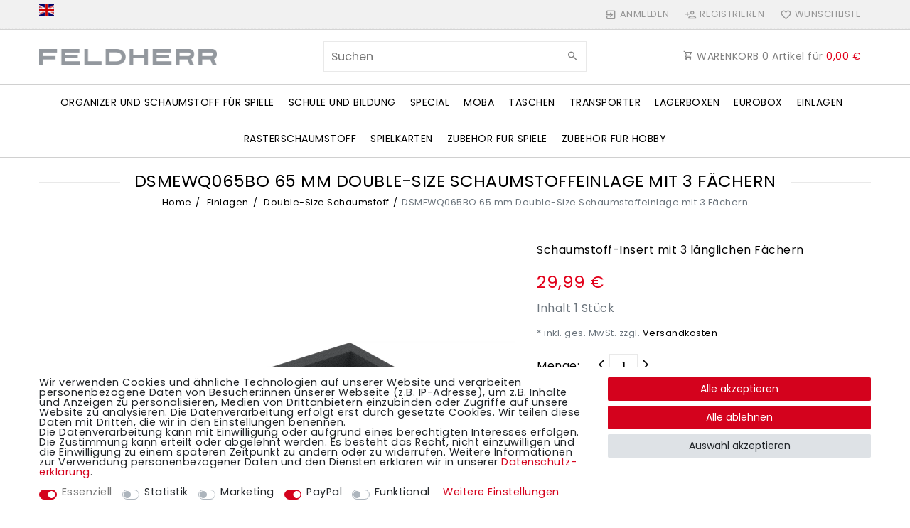

--- FILE ---
content_type: text/html; charset=UTF-8
request_url: https://www.feldherr.com/dsmewq065bo-65-mm-double-size-schaumstoffeinlage-mit-3-faechern/a-59855
body_size: 192735
content:






<!DOCTYPE html>

<html lang="de" data-framework="vue" prefix="og: http://ogp.me/ns#" class="icons-loading">

<head>
                
                    

    <script type="text/javascript">
    (function() {
        var _availableConsents = {"necessary.consent":[true,[],null],"necessary.consentActiveStatus":[true,["consentActiveStatus","_transaction_ids","cr-freeze"],null],"necessary.externalId":[true,["externalID"],null],"necessary.session":[true,[],null],"necessary.reCaptcha":[true,[],false],"necessary.csrf":[true,["XSRF-TOKEN"],null],"necessary.shopbooster_cookie":[true,["plenty_cache"],null],"tracking.googleanalytics":[false,["\/^_gat_UA-\/","\/^_ga_\/","_ga","_gid","_gat","AMP_TOKEN","__utma","__utmt","__utmb","__utmc","__utmz","__utmv","__utmx","__utmxx","_gaexp","_opt_awcid","_opt_awmid","_opt_awgid","_opt_awkid","_opt_utmc"],false],"tracking.bingads":[false,["UET","_uetsid_exp","_uetmsclkid_exp","_uetmsclkid","_uetsid","SRCHHPGUSR","SRCHUSR","MSCC","SRCHUID","_SS","_EDGE_S","SRCHD","MUID","_RwBf","_HPVN","ipv6","_uetvid"],false],"tracking.clarity":[false,["_clck","_clsk",""],false],"marketing.googleads":[false,["_gcl_au","IDE","1P_JAR","AID","ANID","CONSENT","DSID","DV","NID","APISID","HSID","SAPISID","SID","SIDCC","SSID","test_cookie"],false],"marketing.facebookpixel":[false,["_fbp","_fbc","act","c_user","datr","fr","m_pixel_ration","pl","presence","sb","spin","wd","xs"],false],"paypal.paypal-cookies":[false,["X-PP-SILOVER","X-PP-L7","tsrc","paypalplus_session_v2"],true],"convenience.languageDetection":[null,[],null]};
        var _allowedCookies = ["plenty_cache","consentActiveStatus","_transaction_ids","cr-freeze","externalID","XSRF-TOKEN","plenty-shop-cookie","PluginSetPreview","SID_PLENTY_ADMIN_17551","PreviewCookie"] || [];

        window.ConsentManager = (function() {
            var _consents = (function() {
                var _rawCookie = document.cookie.split(";").filter(function (cookie) {
                    return cookie.trim().indexOf("plenty-shop-cookie=") === 0;
                })[0];

                if (!!_rawCookie) {
                    try {
                        _rawCookie = decodeURIComponent(_rawCookie);
                    } catch (e) {
                        document.cookie = "plenty-shop-cookie= ; expires = Thu, 01 Jan 1970 00:00:00 GMT"
                        return null;
                    }

                    try {
                        return JSON.parse(
                            _rawCookie.trim().substr("plenty-shop-cookie=".length)
                        );
                    } catch (e) {
                        return null;
                    }
                }
                return null;
            })();

            Object.keys(_consents || {}).forEach(function(group) {
                if(typeof _consents[group] === 'object' && _consents[group] !== null)
                {
                    Object.keys(_consents[group] || {}).forEach(function(key) {
                        var groupKey = group + "." + key;
                        if(_consents[group][key] && _availableConsents[groupKey] && _availableConsents[groupKey][1].length) {
                            Array.prototype.push.apply(_allowedCookies, _availableConsents[groupKey][1]);
                        }
                    });
                }
            });

            if(!_consents) {
                Object.keys(_availableConsents || {})
                    .forEach(function(groupKey) {
                        if(_availableConsents[groupKey] && ( _availableConsents[groupKey][0] || _availableConsents[groupKey][2] )) {
                            Array.prototype.push.apply(_allowedCookies, _availableConsents[groupKey][1]);
                        }
                    });
            }

            var _setResponse = function(key, response) {
                _consents = _consents || {};
                if(typeof key === "object" && typeof response === "undefined") {
                    _consents = key;
                    document.dispatchEvent(new CustomEvent("consent-change", {
                        detail: {key: null, value: null, data: key}
                    }));
                    _enableScriptsOnConsent();
                } else {
                    var groupKey = key.split(".")[0];
                    var consentKey = key.split(".")[1];
                    _consents[groupKey] = _consents[groupKey] || {};
                    if(consentKey === "*") {
                        Object.keys(_availableConsents).forEach(function(aKey) {
                            if(aKey.split(".")[0] === groupKey) {
                                _consents[groupKey][aKey.split(".")[1]] = response;
                            }
                        });
                    } else {
                        _consents[groupKey][consentKey] = response;
                    }
                    document.dispatchEvent(new CustomEvent("consent-change", {
                        detail: {key: key, value: response, data: _consents}
                    }));
                    _enableScriptsOnConsent();
                }
                if(!_consents.hasOwnProperty('_id')) {
                    _consents['_id'] = "92fa666ef44f82a7f62ae696f7b3594529eec1f8";
                }

                Object.keys(_availableConsents).forEach(function(key) {
                    if((_availableConsents[key][1] || []).length > 0) {
                        if(_isConsented(key)) {
                            _availableConsents[key][1].forEach(function(cookie) {
                                if(_allowedCookies.indexOf(cookie) < 0) _allowedCookies.push(cookie);
                            });
                        } else {
                            _allowedCookies = _allowedCookies.filter(function(cookie) {
                                return _availableConsents[key][1].indexOf(cookie) < 0;
                            });
                        }
                    }
                });

                document.cookie = "plenty-shop-cookie=" + JSON.stringify(_consents) + "; path=/; expires=" + _expireDate() + "; secure";
            };
            var _hasResponse = function() {
                return _consents !== null;
            };

            var _expireDate = function() {
                var expireSeconds = 0;
                                    expireSeconds = 8640000;
                                const date = new Date();
                date.setSeconds(date.getSeconds() + expireSeconds);
                const offset = date.getTimezoneOffset() / 60;
                date.setHours(date.getHours() - offset)
                return date.toUTCString();
            }
            var _isConsented = function(key) {
                var groupKey = key.split(".")[0];
                var consentKey = key.split(".")[1];

                if (consentKey === "*") {
                    return Object.keys(_availableConsents).some(function (aKey) {
                        var aGroupKey = aKey.split(".")[0];
                        return aGroupKey === groupKey && _isConsented(aKey);
                    });
                } else {
                    if(!_hasResponse()) {
                        return _availableConsents[key][0] || _availableConsents[key][2];
                    }

                    if(_consents.hasOwnProperty(groupKey) && _consents[groupKey].hasOwnProperty(consentKey))
                    {
                        return !!_consents[groupKey][consentKey];
                    }
                    else {
                        if(!!_availableConsents[key])
                        {
                            return _availableConsents[key][0];
                        }

                        console.warn("Cookie has been blocked due to not being registered: " + key);
                        return false;
                    }
                }
            };
            var _getConsents = function() {
                var _result = {};
                Object.keys(_availableConsents).forEach(function(key) {
                    var groupKey = key.split(".")[0];
                    var consentKey = key.split(".")[1];
                    _result[groupKey] = _result[groupKey] || {};
                    if(consentKey !== "*") {
                        _result[groupKey][consentKey] = _isConsented(key);
                    }
                });
                return _result;
            };
            var _isNecessary = function(key) {
                return _availableConsents.hasOwnProperty(key) && _availableConsents[key][0];
            };
            var _enableScriptsOnConsent = function() {
                var elementsToEnable = document.querySelectorAll("script[data-cookie-consent]");
                Array.prototype.slice.call(elementsToEnable).forEach(function(el) {
                    if(el.dataset && el.dataset.cookieConsent && _isConsented(el.dataset.cookieConsent) && el.type !== "application/javascript") {
                        var newScript = document.createElement("script");
                        if(el.src) {
                            newScript.src = el.src;
                        } else {
                            newScript.textContent = el.textContent;
                        }
                        el.parentNode.replaceChild(newScript, el);
                    }
                });
            };
            window.addEventListener("load", _enableScriptsOnConsent);
                        // Cookie proxy
            (function() {
                var _data = {};
                var _splitCookieString = function(cookiesString) {

                    var _allCookies = cookiesString.split(";");
                    var regex = /[^=]+=[^;]*;?((?:expires|path|domain)=[^;]*;)*/gm;
                    var cookies = [];

                    _allCookies.forEach(function(cookie){
                        if(cookie.trim().indexOf("plenty-shop-cookie=") === 0) {
                            var cookieString = decodeURIComponent(cookiesString);
                            var match;
                            while((match = regex.exec(cookieString)) !== null) {
                                if(match.index === match.lastIndex) {
                                    regex.lastIndex++;
                                }
                                cookies.push(match[0]);
                            }
                        } else if(cookie.length) {
                            cookies.push(cookie);
                        }
                    });

                    return cookies;

                };
                var _parseCookies = function (cookiesString) {
                    return _splitCookieString(cookiesString).map(function(cookieString) {
                        return _parseCookie(cookieString);
                    });
                };
                var _parseCookie = function(cookieString) {
                    var cookie = {
                        name: null,
                        value: null,
                        params: {}
                    };
                    var match = /^([^=]+)=([^;]*);*((?:[^;]*;?)*)$/.exec(cookieString.trim());
                    if(match && match[1]) {
                        cookie.name = match[1];
                        cookie.value = match[2];

                        (match[3] || "").split(";").map(function(param) {
                            return /^([^=]+)=([^;]*);?$/.exec(param.trim());
                        }).filter(function(param) {
                            return !!param;
                        }).forEach(function(param) {
                            cookie.params[param[1]] = param[2];
                        });

                        if(cookie.params && !cookie.params.path) {
                            cookie.params.path = "/";
                        }
                    }

                    return cookie;
                };
                var _isAllowed = function(cookieName) {
                    return _allowedCookies.some(function(allowedCookie) {
                        var match = /^\/(.*)\/([gmiy]*)$/.exec(allowedCookie);
                        return (match && match[1] && (new RegExp(match[1], match[2])).test(cookieName))
                            || allowedCookie === cookieName;
                    });
                };
                var _set = function(cookieString) {
                    var cookie = _parseCookie(cookieString);
                                                                    var domainParts = (window.location.host || window.location.hostname).split(".");
                        if(domainParts[0] === "www") {
                            domainParts.shift();
                            cookie.domain = "." + domainParts.join(".");
                        } else {
                            cookie.domain = (window.location.host || window.location.hostname);
                        }
                                        if(cookie && cookie.name) {
                        if(_isAllowed(cookie.name)) {
                            var cookieValue = cookie.value || "";
                            _data[cookie.name] = cookieValue + Object.keys(cookie.params || {}).map(function(paramKey) {
                                                            var date = new Date(_expireDate());
                                if(paramKey === "expires" && (new Date(cookie.params[paramKey]).getTime()) > date.getTime()) {
                                    return "; expires=" + _expireDate();
                                }
                                                            return "; " + paramKey.trim() + "=" + cookie.params[paramKey].trim();
                            }).join("");
                        } else {
                            _data[cookie.name] = null;
                            console.warn("Cookie has been blocked due to privacy settings: " + cookie.name);
                        }
                        _update();
                    }
                };
                var _get = function() {
                    return Object.keys(_data).filter(function (key) {
                        return !!_data[key];
                    }).map(function (key) {
                        return key + "=" + (_data[key].split(";")[0]);
                    }).join("; ");
                };
                var _update = function() {
                    delete document.cookie;
                    var cookies = _parseCookies(document.cookie);
                    Object.keys(_data).forEach(function(key) {
                        if(!_data[key]) {
                            // unset cookie
                            var domains = (window.location.host || window.location.hostname).split(".");
                            while(domains.length > 1) {
                                document.cookie = key + "=; path=/; expires=Thu, 01 Jan 1970 00:00:01 GMT; domain="+domains.join(".");
                                document.cookie = key + "=; path=/; expires=Thu, 01 Jan 1970 00:00:01 GMT; domain=."+domains.join(".");
                                domains.shift();
                            }
                            document.cookie = key + "=; path=/; expires=Thu, 01 Jan 1970 00:00:01 GMT;";
                            delete _data[key];
                        } else {
                            var existingCookie = cookies.find(function(cookie) { return cookie.name === key; });
                            var parsedData = _parseCookie(key + "=" + _data[key]);
                            if(!existingCookie || existingCookie.value !== parsedData.value) {
                                document.cookie = key + "=" + _data[key];
                            } else {
                                // console.log('No changes to cookie: ' + key);
                            }
                        }
                    });

                    if(!document.__defineGetter__) {
                        Object.defineProperty(document, 'cookie', {
                            get: _get,
                            set: _set
                        });
                    } else {
                        document.__defineGetter__('cookie', _get);
                        document.__defineSetter__('cookie', _set);
                    }
                };

                _splitCookieString(document.cookie).forEach(function(cookie)
                {
                    _set(cookie);
                });

                _update();
            })();
            
            return {
                setResponse: _setResponse,
                hasResponse: _hasResponse,
                isConsented: _isConsented,
                getConsents: _getConsents,
                isNecessary: _isNecessary
            };
        })();
    })();
</script>


    
<meta charset="utf-8">
<meta http-equiv="X-UA-Compatible" content="IE=edge">
<meta name="viewport" content="width=device-width, initial-scale=1">
<meta name="generator" content="plentymarkets" />
<meta name="format-detection" content="telephone=no"> 
<link rel="icon" type="image/x-icon" href="https://cdn02.plentymarkets.com/vm1nws82d5m7/frontend/Startseite/Favicon/favicon-32x32.png">



            <link rel="canonical" href="https://www.feldherr.com/dsmewq065bo-65-mm-double-size-schaumstoffeinlage-mit-3-faechern/a-59855">
    
                        <link rel="alternate" hreflang="x-default" href="https://www.feldherr.com/dsmewq065bo-65-mm-double-size-schaumstoffeinlage-mit-3-faechern/a-59855"/>
                    <link rel="alternate" hreflang="de" href="https://www.feldherr.com/dsmewq065bo-65-mm-double-size-schaumstoffeinlage-mit-3-faechern/a-59855"/>
            
<style data-font="Custom-Font">
    
        
    @font-face {
        font-family: "Custom-Font";
        src: url("https://cdn02.plentymarkets.com/vm1nws82d5m7/frontend/Startseite/font_import/poppins-v19-latin-regular.woff2");
        font-display: optional;
    }
            
    @font-face {
        font-family: "Custom-Font";
        src: url("https://cdn02.plentymarkets.com/vm1nws82d5m7/frontend/Startseite/font_import/poppins-v19-latin-regular.woff2");
        font-display: optional;
        font-weight: bold;
    }
            
    @font-face {
        font-family: "Custom-Font";
        src: url("https://cdn02.plentymarkets.com/vm1nws82d5m7/frontend/Startseite/font_import/poppins-v19-latin-regular.woff2");
        font-display: optional;
        font-style: italic;
    }
            
    @font-face {
        font-family: "Custom-Font";
        src: url("https://cdn02.plentymarkets.com/vm1nws82d5m7/frontend/Startseite/font_import/poppins-v19-latin-regular.woff2");
        font-display: optional;
        font-weight: bold;
        font-style: italic;
    }
    
        .icons-loading .fa { visibility: hidden !important; }
</style>

<link rel="preload" href="https://cdn02.plentymarkets.com/vm1nws82d5m7/plugin/105/ceres/css/ceres-icons.css" as="style" onload="this.onload=null;this.rel='stylesheet';">
<noscript><link rel="stylesheet" href="https://cdn02.plentymarkets.com/vm1nws82d5m7/plugin/105/ceres/css/ceres-icons.css"></noscript>


<link rel="preload" as="style" href="https://cdn02.plentymarkets.com/vm1nws82d5m7/plugin/105/ceres/css/ceres-base.css?v=b6127f9950eae54903fb1f43318ebf5c2dbc619c">
    <link rel="stylesheet" href="https://cdn02.plentymarkets.com/vm1nws82d5m7/plugin/105/ceres/css/ceres-base.css?v=b6127f9950eae54903fb1f43318ebf5c2dbc619c">


<script type="application/javascript">
    /*! loadCSS. [c]2017 Filament Group, Inc. MIT License */
    /* This file is meant as a standalone workflow for
    - testing support for link[rel=preload]
    - enabling async CSS loading in browsers that do not support rel=preload
    - applying rel preload css once loaded, whether supported or not.
    */
    (function( w ){
        "use strict";
        // rel=preload support test
        if( !w.loadCSS ){
            w.loadCSS = function(){};
        }
        // define on the loadCSS obj
        var rp = loadCSS.relpreload = {};
        // rel=preload feature support test
        // runs once and returns a function for compat purposes
        rp.support = (function(){
            var ret;
            try {
                ret = w.document.createElement( "link" ).relList.supports( "preload" );
            } catch (e) {
                ret = false;
            }
            return function(){
                return ret;
            };
        })();

        // if preload isn't supported, get an asynchronous load by using a non-matching media attribute
        // then change that media back to its intended value on load
        rp.bindMediaToggle = function( link ){
            // remember existing media attr for ultimate state, or default to 'all'
            var finalMedia = link.media || "all";

            function enableStylesheet(){
                // unbind listeners
                if( link.addEventListener ){
                    link.removeEventListener( "load", enableStylesheet );
                } else if( link.attachEvent ){
                    link.detachEvent( "onload", enableStylesheet );
                }
                link.setAttribute( "onload", null );
                link.media = finalMedia;
            }

            // bind load handlers to enable media
            if( link.addEventListener ){
                link.addEventListener( "load", enableStylesheet );
            } else if( link.attachEvent ){
                link.attachEvent( "onload", enableStylesheet );
            }

            // Set rel and non-applicable media type to start an async request
            // note: timeout allows this to happen async to let rendering continue in IE
            setTimeout(function(){
                link.rel = "stylesheet";
                link.media = "only x";
            });
            // also enable media after 3 seconds,
            // which will catch very old browsers (android 2.x, old firefox) that don't support onload on link
            setTimeout( enableStylesheet, 3000 );
        };

        // loop through link elements in DOM
        rp.poly = function(){
            // double check this to prevent external calls from running
            if( rp.support() ){
                return;
            }
            var links = w.document.getElementsByTagName( "link" );
            for( var i = 0; i < links.length; i++ ){
                var link = links[ i ];
                // qualify links to those with rel=preload and as=style attrs
                if( link.rel === "preload" && link.getAttribute( "as" ) === "style" && !link.getAttribute( "data-loadcss" ) ){
                    // prevent rerunning on link
                    link.setAttribute( "data-loadcss", true );
                    // bind listeners to toggle media back
                    rp.bindMediaToggle( link );
                }
            }
        };

        // if unsupported, run the polyfill
        if( !rp.support() ){
            // run once at least
            rp.poly();

            // rerun poly on an interval until onload
            var run = w.setInterval( rp.poly, 500 );
            if( w.addEventListener ){
                w.addEventListener( "load", function(){
                    rp.poly();
                    w.clearInterval( run );
                } );
            } else if( w.attachEvent ){
                w.attachEvent( "onload", function(){
                    rp.poly();
                    w.clearInterval( run );
                } );
            }
        }


        // commonjs
        if( typeof exports !== "undefined" ){
            exports.loadCSS = loadCSS;
        }
        else {
            w.loadCSS = loadCSS;
        }
    }( typeof global !== "undefined" ? global : this ) );

    (function() {
        var checkIconFont = function() {
            if(!document.fonts || document.fonts.check("1em FontAwesome")) {
                document.documentElement.classList.remove('icons-loading');
            }
        };

        if(document.fonts) {
            document.fonts.addEventListener("loadingdone", checkIconFont);
            window.addEventListener("load", checkIconFont);
        }
        checkIconFont();
    })();
</script>

                    

<!-- Extend the existing style with a template -->
                            


<script>

    
    function setCookie(name,value,days) {
        var expires = "";
        if (days) {
            var date = new Date();
            date.setTime(date.getTime() + (days*24*60*60*1000));
            expires = "; expires=" + date.toUTCString();
        }
        document.cookie = name + "=" + (value || "")  + expires + "; path=/";
    }
    function getCookie(name) {
        var nameEQ = name + "=";
        var ca = document.cookie.split(';');
        for (var i = 0; i < ca.length; i++) {
            var c = ca[i];
            while (c.charAt(0) == ' ') c = c.substring(1, c.length);
            if (c.indexOf(nameEQ) == 0) return c.substring(nameEQ.length, c.length);
        }
        return null;
    }

    if (getCookie("externalID") == null) {
        setCookie("externalID",  '696bb3a494435' + Math.random(), 100);
    }

    let consentActiveStatus = [{"googleanalytics":"true","googleads":"true","facebookpixel":"true","bingads":"true","pinterest":"false","adcell":"false","econda":"false","channelpilot":"false","sendinblue":"false","hotjar":"false","moebelde":"false","intelligentreach":"false","clarity":"true","awin":"false","belboon":"false"}];
    setCookie("consentActiveStatus",JSON.stringify(consentActiveStatus),100);

    function normalizeString(a) {
        return a.replace(/[^\w\s]/gi, '');
    }

    function convertAttributesToText(attributes){
        var variantText = '';

        if(attributes.length){
            for(let i = 0; i < attributes.length ; i++){
                variantText+= attributes[i]["value"]["names"]["name"];
                if(i !== (attributes.length-1)){
                    variantText+= ", ";
                }
            }
        }
        return variantText;
    }

    function sendProductListClick(position, products) {
        var payload = {

            'ecommerce': {
                'currencyCode': '',
                'click': {
                    'actionField': {'list': ''},
                    'products': new Array(products[position])
                }
            },
            'ga4Event': 'select_item',
            'nonInteractionHit': false,
            'event': 'ecommerceEvent',
            'eventCategory': 'E-Commerce',
            'eventAction': 'Produktklick',
            'eventLabel': '',
            'eventValue': undefined
        };
        dataLayer.push(payload);    }

    function capiCall(payload){
                var xhr = new XMLHttpRequest();
        xhr.open("POST", "/rest/gtm/capi", true);
        xhr.setRequestHeader('Content-Type', 'application/json');
        xhr.send(JSON.stringify(payload));
            }

    window.dataLayer = window.dataLayer || [];
    function gtag() { window.dataLayer.push(arguments); }
    let plentyShopCookie = getCookie("plenty-shop-cookie");

            plentyShopCookie = (typeof plentyShopCookie === "undefined") ? '' : JSON.parse(decodeURIComponent(plentyShopCookie));
        
    if(plentyShopCookie) {
        let hasConsentedToAds = false;
        let hasConsentedToAnalytics = false;
        let basicConsentObject = {};

                hasConsentedToAds = plentyShopCookie
    .marketing.
        googleads;
        
                hasConsentedToAnalytics = plentyShopCookie
    .tracking.
        googleanalytics;
        
        if (hasConsentedToAds || hasConsentedToAnalytics) {
            basicConsentObject = {
                ad_storage: 'granted',
                ad_user_data: 'granted',
                ad_personalization: 'granted'
            };

            if (hasConsentedToAnalytics) {
                basicConsentObject.analytics_storage = 'granted';
            }
            gtag('consent', 'default', basicConsentObject);
        }
    }
    

    document.addEventListener("consent-change", function (e){

        
        var consentIntervall = setInterval(function(){

                            let hasConsentedToAds = false;
                let hasConsentedToAnalytics = false;
                let basicConsentObject = {};

                                    hasConsentedToAds = e.detail.data.marketing.googleads;
                
                                    hasConsentedToAnalytics = e.detail.data.tracking.googleanalytics;
                

                if (hasConsentedToAds || hasConsentedToAnalytics) {
                    basicConsentObject = {
                        ad_storage: 'granted',
                        ad_user_data: 'granted',
                        ad_personalization: 'granted'
                    };
                    if (hasConsentedToAnalytics) {
                        basicConsentObject.analytics_storage = 'granted';
                    }
                    gtag('consent', 'update', basicConsentObject);
                }

            
            var payload = {
                'event': 'consentChanged'
            };
            dataLayer.push(payload);
            clearInterval(consentIntervall);
        }, 200);

    });
</script>


            



    
    
                    

    
    
    
    
    

                    


<meta name="robots" content="ALL">
    <meta name="description" content="Feldherr Double-Size Schaumstoffeinlage mit 3 Fächern zum ordentlichen und sicheren Aufbewahren von Miniaturen und Spielmaterial.">
    <meta name="keywords" content="Schaumstoffeinlage, Schaumstoffeinlage 65 mm, Schaumstoffeinlage mit Fächern, Miniaturen Aufbewahrung, Miniaturenschaumstoff, Brettspiel Organizer, Tabletop Miniaturen, Modelleisenbahn Aufbewahrung, empfindliche Modelle, Kleinteile Aufbewahrung, Spielmaterial Organizer, Schaumstoff Tray, foam insert, foam tray, miniature storage, board game organizer, storage box, token organizer, sorting tray, transport box, model storage, protective foam insert, foam padding">
<meta property="og:title" content="DSMEWQ065BO 65 mm Double-Size Schaumstoffeinlage mit 3 Fächern | Feldherr - direkt vom Hersteller! Figurenkoffer, Taschen, Schaumstoffe"/>
<meta property="og:type" content="article"/>
<meta property="og:url" content="https://www.feldherr.com/dsmewq065bo-65-mm-double-size-schaumstoffeinlage-mit-3-faechern/a-59855"/>
<meta property="og:image" content="https://cdn02.plentymarkets.com/vm1nws82d5m7/item/images/59855/full/Feldherr-DSMEWQ065BO-DSMEWQ065BO-65-mm-Double-Size-Schaumstoffeinlage-mit-3-Faechern-59855.jpg"/>

<script type="application/ld+json">
            {
                "@context"      : "http://schema.org/",
                "@type"         : "Product",
                "@id"           : "5043",
                "name"          : "DSMEWQ065BO 65 mm Double-Size Schaumstoffeinlage mit 3 Fächern",
                "category"      : "Double-Size Schaumstoff",
                "releaseDate"   : "",
                "image"         : "https://cdn02.plentymarkets.com/vm1nws82d5m7/item/images/59855/preview/Feldherr-DSMEWQ065BO-DSMEWQ065BO-65-mm-Double-Size-Schaumstoffeinlage-mit-3-Faechern-59855.jpg",
                "identifier"    : "5043",
                "description"   : "Diese 65 mm hohe Schaumstoffeinlage ist unterteilt in 3 Fächer. Sie eignet sich besonders gut zum sicheren Aufbewahren von Tabletop- und Brettspiel-Miniaturen, Modelleisenbahnen und anderen empfindlichen Modellen und Kleinteilen. Auch Spielmaterial lässt sich hier ordentlich und sicher aufbewahren. Jedes der drei Fächer ist 510 mm lang x 80 mm breit x 55 mm tief. Die Double-Size Schaumstoffeinlage hat die Abmessungen: 550 mm lang x 345 mm breit x 65 mm Gesamthöhe (55 mm Nutzungshöhe + 10 mm Schaumstoffboden). hochwertiger, feinporiger Schaumstoff chlorfrei und säurefrei Made in Germany ",
                "disambiguatingDescription" : "Schaumstoff-Insert mit 3 länglichen Fächern",
                "manufacturer"  : {
                    "@type"         : "Organization",
                    "name"          : "Feldherr"
                },
                "brand"         : {
                    "@type"         : "Brand",
                    "name"          : "Feldherr"
                },
                "sku"           : "DSMEWQ065BO",
                "gtin"          : "4052526418568",
                "gtin13"        : "4052526418568",
                "mpn"           : "DSMEWQ065BO",
                "offers": {
                    "@type"         : "Offer",
                    "priceCurrency" : "EUR",
                    "price"         : "29.99",
                    "priceValidUntil": "2041-06-22",
                    "url"           : "https://www.feldherr.com/dsmewq065bo-65-mm-double-size-schaumstoffeinlage-mit-3-faechern/a-59855",
                    "priceSpecification":[
                                                    {
                                "@type": "UnitPriceSpecification",
                                "price": "29.99",
                                "priceCurrency": "EUR",
                                "priceType": "ListPrice",
                                "referenceQuantity": {
                                    "@type": "QuantitativeValue",
                                    "value": "1",
                                    "unitCode": "C62"
                                }
                            },
                                                {
                            "@type": "UnitPriceSpecification",
                            "price": "29.99",
                            "priceCurrency": "EUR",
                            "priceType": "SalePrice",
                            "referenceQuantity": {
                                "@type": "QuantitativeValue",
                                "value": "1",
                                "unitCode": "C62"
                            }
                        }

                    ],
                    "availability"  : "https://schema.org/InStock",
                    "itemCondition" : "https://schema.org/NewCondition"
                },
                "depth": {
                    "@type"         : "QuantitativeValue",
                    "value"         : "550"
                },
                "width": {
                    "@type"         : "QuantitativeValue",
                    "value"         : "345"
                },
                "height": {
                    "@type"         : "QuantitativeValue",
                    "value"         : "65"
                },
                "weight": {
                    "@type"         : "QuantitativeValue",
                    "value"         : "280"
                }
            }
        </script>

<title>DSMEWQ065BO 65 mm Double-Size Schaumstoffeinlage mit 3 Fächern | Feldherr - direkt vom Hersteller! Figurenkoffer, Taschen, Schaumstoffe</title>

                                                            <link rel="stylesheet" href="https://cdn02.plentymarkets.com/vm1nws82d5m7/plugin/105/feedback/css/main.css" media="none" onload="if(media!='all')media='all'">
<noscript><link rel="stylesheet" href="https://cdn02.plentymarkets.com/vm1nws82d5m7/plugin/105/feedback/css/main.css"></noscript>


                                                <script>        let isSignUp = false;        document.addEventListener("onSignUpSuccess", function (e) {                        isSignUp = true;            localStorage.setItem("signupTime", new Date().getTime());        });        document.addEventListener("onSetUserData", function (e) {                        if (e.detail.oldState.user.userData == null && e.detail.newState.user.userData !== null) {                let lastSignUpTime = localStorage.getItem("signupTime");                let timeDiff = new Date().getTime() - lastSignUpTime;                let is24HoursPassed = timeDiff > 24 * 60 * 60 * 1000;                if (isSignUp || is24HoursPassed) {                                        var payload = {                        'event': isSignUp ? 'sign_up' : 'login',                        'user_id': e.detail.newState.user.userData.id,                        'pageType': 'tpl.item'                    };                    dataLayer.push(payload);                                        isSignUp = false;                }            }        });        document.addEventListener("onSetComponent", function (e) {            console.log(e.detail);            if(e.detail.payload.component === "basket-preview"){                var payload = {                    'event': 'funnel_event',                    'action': 'OPEN_BASKET_PREVIEW',                };                dataLayer.push(payload);                            }        });        document.addEventListener("onSetCouponCode", function (e) {            console.log(e.detail);            if(e.detail.payload !== null){                var payload = {                    'event': 'funnel_event',                    'action': 'COUPON_CODE_ADDED',                    'couponCode': e.detail.payload                };                dataLayer.push(payload);                            }        });                var payload ={            'event': 'facebookEvent',            'event_id': '696bb3a4960b9' + Math.random(),            'facebookEventName': 'PageView'        };        dataLayer.push(payload);        capiCall(payload);                document.addEventListener("onAddWishListId", function (e) {            var payload = {                'event': 'AddToWishlist',                'event_id': '696bb3a4960b9' + Math.random(),                'ga4Event': 'add_to_wishlist',                'content_name': 'Artikeldetailseite',                'content_category': '',                'content_type': 'product',                'content_ids': e.detail.payload,                'contents': '',                'currency': 'EUR',                'value': '0.01'            };            dataLayer.push(payload);                    });        document.addEventListener("onSetWishListItems", function (e) {            console.log(e.detail.payload);            if (typeof e.detail.payload !== 'undefined') {                var products = [];                var idList = [];                var contents = [];                e.detail.payload.forEach(function (item, index) {                    products.push({                        id: item.data.item.id + '',                        name: item.data.texts.name1,                        price: item.data.prices.default.price.value + '',                        brand: item.data.item.manufacturer.externalName,                        category: 'Einlagen\/Double\u002DSize\u0020Schaumstoff',                        variant: convertAttributesToText(item.data.attributes),                        position: index,                        list: 'Wunschliste'                    });                    contents.push({                        id: item.data.item.id,                        quantity: 1,                        item_price: item.data.prices.default.price.value                    });                    idList.push(item.id);                });                var payload = {                    'ecommerce': {                        'currencyCode': 'EUR',                        'impressions': products                    },                    'google_tag_params': {                        'ecomm_prodid': idList,                        'ecomm_pagetype': 'other',                        'ecomm_category': 'Wunschliste',                    },                    'content_ids': idList,                    'content_name': 'Wunschliste',                    'content_type': 'product',                    'contents': contents,                    'currency': 'EUR',                    'value': '0.01',                    'event': 'ecommerceEvent',                    'event_id': '696bb3a4960b9' + Math.random(),                    'ga4Event': 'view_item_list',                    'eventCategory': 'E-Commerce',                    'eventAction': 'Produktimpression',                    'eventLabel': 'Artikeldetailseite',                    'eventValue': undefined                };                dataLayer.push(payload);                capiCall(payload);            }        });        document.addEventListener("onContactFormSend", function (e) {            var payload ={                'event': 'facebookEvent',                'event_id': '696bb3a4960b9' + Math.random(),                'facebookEventName': 'Contact',                'currency': 'EUR',                'value': '0.01'            };            dataLayer.push(payload);            capiCall(payload);        });        document.addEventListener("onSetVariationOrderProperty", function (e) {            var payload = {                'event': 'facebookEvent',                'facebookEventName': 'CustomizeProduct',                'event_id': '696bb3a4960b9' + Math.random(),                'currency': 'EUR',                'value': '0.01'            };            dataLayer.push(payload);            capiCall(payload);        });        document.addEventListener("onAddBasketItem", function (e) {                        var payload = {                'ecommerce': {                    'currencyCode': 'EUR',                    'add': {                        'actionField':                            {'list': 'Artikeldetailseite'},                        'products': [{                            'id': e.detail.payload[0].variationId + '',                            'quantity': e.detail.payload[0].quantity,                            'price': e.detail.payload[0].price+'',                            'variant': convertAttributesToText(e.detail.payload[0].variation.data.attributes),                            'name': e.detail.payload[0].variation.data.texts.name1,                            'brand': e.detail.payload[0].variation.data.item.manufacturer.externalName,                            'category': 'Einlagen\/Double\u002DSize\u0020Schaumstoff'                                                    }]                    }                },                'content_name': 'Artikeldetailseite',                'content_type': 'product',                'content_ids': e.detail.payload[0].variationId,                'contents': [{                    'id': e.detail.payload[0].variationId,                    'quantity': e.detail.payload[0].quantity,                    'item_price': e.detail.payload[0].price                }],                'currency': 'EUR',                'value': '0.01',                'addCartValue':e.detail.payload[0].price+'',                'addCartQty': e.detail.payload[0].quantity,                'addCartId':e.detail.payload[0].variationId + '',                'addCartVariant': convertAttributesToText(e.detail.payload[0].variation.data.attributes),                'addCartName': e.detail.payload[0].variation.data.texts.name1,                'addCartBrand': e.detail.payload[0].variation.data.item.manufacturer.externalName,                'addCartCategory': 'Einlagen\/Double\u002DSize\u0020Schaumstoff',                'addCartImage': e.detail.payload[0].variation.data.images.all[0].url,                'addCartItemLink': "https://www.feldherr.com/a-" + e.detail.payload[0].variation.data.item.id,                'nonInteractionHit': false,                'event': 'ecommerceEvent',                'event_id': '696bb3a4960b9' + Math.random(),                'ga4Event': 'add_to_cart',                'eventCategory': 'E-Commerce',                'eventAction': 'addToCart',                'eventLabel': undefined,                'eventValue': undefined            };            dataLayer.push(payload);            capiCall(payload);        }, false);        document.addEventListener("onRemoveBasketItem", function (e) {            changeQty('remove', e);        });        document.addEventListener("onUpdateBasketItemQuantity",function (e) {            function isCurrentItem(item) {                return item.id == e.detail.payload.id;            }            currentBasketItem = e.detail.oldState.basket.items.find(isCurrentItem);            var origQty = currentBasketItem.quantity;            var newQty = e.detail.payload.quantity;            var qtyDiff = newQty - origQty;            if (qtyDiff > 0) {                changeQty("add", e, qtyDiff);            }            else{                changeQty("remove", e, qtyDiff *= -1);            }        });        document.addEventListener("onUpdateBasketItem", function (e) {            function isCurrentItem(item) {                return item.id == e.detail.payload.id;            }            currentBasketItem = e.detail.oldState.basket.items.find(isCurrentItem);            var origQty = currentBasketItem.quantity;            var newQty = e.detail.payload.quantity;            var qtyDiff = newQty - origQty;            if (qtyDiff > 0) {                changeQty("add", e, qtyDiff);            }        });        function changeQty(action, e, qty = e.detail.quantity) {            var currentBasketItem;            if (e.type === "onRemoveBasketItem") {                function isCurrentItem(item) {                    return item.id == e.detail.payload;                }                currentBasketItem = e.detail.oldState.basket.items.find(isCurrentItem);                qty = currentBasketItem.quantity;            } else {                function isCurrentItem(item) {                    return item.variationId == e.detail.payload.variationId;                }                currentBasketItem = e.detail.newState.basket.items.find(isCurrentItem);            }                        var payload = {                'ecommerce': {                    'currencyCode': 'EUR',                    [action]: {                        'products': [{                            'name': currentBasketItem.variation.data.texts.name1,                            'id': currentBasketItem.variationId + '',                            'price': currentBasketItem.price + '',                            'variant': convertAttributesToText(currentBasketItem.variation.data.attributes),                            'brand': currentBasketItem.variation.data.item.manufacturer.externalName,                            'category': 'Einlagen\/Double\u002DSize\u0020Schaumstoff',                            'quantity': qty                                                      }]                    }                },                'content_name': 'Warenkorbvorschau',                'content_type': 'product',                'content_ids': currentBasketItem.variationId,                'contents': [{                    'id': currentBasketItem.variationId,                    'quantity': qty,                    'item_price': currentBasketItem.price                }],                'currency': 'EUR',                'value': '0.01',                'addCartValue':currentBasketItem.price+'',                'addCartQty': currentBasketItem.quantity,                'addCartId':currentBasketItem.variationId + '',                'addCartVariant': convertAttributesToText(currentBasketItem.variation.data.attributes),                'addCartName': currentBasketItem.variation.data.texts.name1,                'addCartBrand': currentBasketItem.variation.data.item.manufacturer.externalName,                'addCartCategory': 'Einlagen\/Double\u002DSize\u0020Schaumstoff',                'addCartImage':  currentBasketItem.variation.data.images.all[0].url,                'addCartItemLink': "https://www.feldherr.com/a-" +  currentBasketItem.variation.data.item.id,                'nonInteractionHit': false,                'event': 'ecommerceEvent',                'event_id': '696bb3a4960b9' + Math.random(),                'eventCategory': 'E-Commerce',                'ga4Event' : action + (action === 'add' ? '_to': '_from') + '_cart',                'eventAction': action + 'FromCart',                'eventLabel': undefined,                'eventValue': undefined            };            dataLayer.push(payload);            if(action === "add"){                capiCall(payload);            }        }    </script><script>    var payload ={        'ecommerce': {            'currencyCode': 'EUR',            'detail': {                                'products': [{                    'id': '5043',                    'name': 'DSMEWQ065BO\u002065\u0020mm\u0020Double\u002DSize\u0020Schaumstoffeinlage\u0020mit\u00203\u0020F\u00E4chern',                    'price': '29.99',                    'brand': 'Feldherr',                    'category': 'Einlagen\/Double\u002DSize\u0020Schaumstoff',                    'variant': ''                }]            }        },        'google_tag_params': {            'ecomm_prodid': '5043',            'ecomm_pagetype': 'product',            'ecomm_totalvalue': '29.99',            'ecomm_category': 'Einlagen\/Double\u002DSize\u0020Schaumstoff'        },        'content_ids': 5043,        'content_name': 'DSMEWQ065BO\u002065\u0020mm\u0020Double\u002DSize\u0020Schaumstoffeinlage\u0020mit\u00203\u0020F\u00E4chern',        'content_type': 'product',        'contents': [{            'id': '5043',            'quantity': 1,            'item_price': 29.99        }],        'currency': 'EUR',        'categoryId': 61,        'value': '0.01',        'event': 'ecommerceEvent',        'event_id': '696bb3a4960b9' + Math.random(),        'ga4Event' : 'view_item',        'eventCategory': 'E-Commerce',        'eventAction': 'Produktdetailseite',        'eventLabel': undefined,        'eventValue': undefined    };    dataLayer.push(payload);    capiCall(payload);        document.addEventListener("onVariationChanged", function (e) {            var payload = {                'event': 'facebookEvent',                'facebookEventName': 'CustomizeProduct',                'event_id': '696bb3a4960b9' + Math.random(),                'currency': 'EUR',                'value': '0.01'            };            dataLayer.push(payload);            capiCall(payload);        var payload = {            'ecommerce': {                'currencyCode': 'EUR',                'detail': {                    'products': [{                        'id': e.detail.documents[0].id + '',                        'name': e.detail.documents[0].data.texts.name1,                        'price': e.detail.documents[0].data.prices.default.price.value + '',                        'brand': e.detail.documents[0].data.item.manufacturer.externalName + '',                        'category': 'Einlagen\/Double\u002DSize\u0020Schaumstoff',                        'variant': convertAttributesToText(e.detail.documents[0].data.attributes)                    }]                }            },            'google_tag_params': {                'ecomm_prodid': e.detail.documents[0].id,                'ecomm_pagetype': 'product',                'ecomm_totalvalue': e.detail.documents[0].data.prices.default.price.value,                'ecomm_category': 'Einlagen\/Double\u002DSize\u0020Schaumstoff'            },            'content_ids': e.detail.documents[0].id,            'content_name': e.detail.documents[0].data.texts.name1,            'content_type': 'product',            'currency': 'EUR',            'value': '0.01',            'event': 'ecommerceEvent',            'event_id': '696bb3a4960b9' + Math.random(),            'ga4Event' : 'view_item',            'nonInteractionHit': false,            'eventCategory': 'E-Commerce',            'eventAction': 'Produktdetailseite',            'eventLabel': undefined,            'eventValue': undefined        };        dataLayer.push(payload);        capiCall(payload);    }, false);</script><!-- Google Tag Manager --><script >        (function (w, d, s, l, i) {            w[l] = w[l] || [];            w[l].push({                'gtm.start':                    new Date().getTime(), event: 'gtm.js'            });            var f = d.getElementsByTagName(s)[0],                j = d.createElement(s), dl = l != 'dataLayer' ? '&l=' + l : '';            j.async = true;            j.src =                'https://www.googletagmanager.com/gtm.js?id=' + i + dl;            f.parentNode.insertBefore(j, f);        })(window, document, 'script', 'dataLayer', 'GTM-N3C8KGZ');</script><!-- End Google Tag Manager -->
                                                            <style>
    #paypal_loading_screen {
        display: none;
        position: fixed;
        z-index: 2147483640;
        top: 0;
        left: 0;
        width: 100%;
        height: 100%;
        overflow: hidden;

        transform: translate3d(0, 0, 0);

        background-color: black;
        background-color: rgba(0, 0, 0, 0.8);
        background: radial-gradient(ellipse closest-corner, rgba(0,0,0,0.6) 1%, rgba(0,0,0,0.8) 100%);

        color: #fff;
    }

    #paypal_loading_screen .paypal-checkout-modal {
        font-family: "HelveticaNeue", "HelveticaNeue-Light", "Helvetica Neue Light", helvetica, arial, sans-serif;
        font-size: 14px;
        text-align: center;

        box-sizing: border-box;
        max-width: 350px;
        top: 50%;
        left: 50%;
        position: absolute;
        transform: translateX(-50%) translateY(-50%);
        cursor: pointer;
        text-align: center;
    }

    #paypal_loading_screen.paypal-overlay-loading .paypal-checkout-message, #paypal_loading_screen.paypal-overlay-loading .paypal-checkout-continue {
        display: none;
    }

    .paypal-checkout-loader {
        display: none;
    }

    #paypal_loading_screen.paypal-overlay-loading .paypal-checkout-loader {
        display: block;
    }

    #paypal_loading_screen .paypal-checkout-modal .paypal-checkout-logo {
        cursor: pointer;
        margin-bottom: 30px;
        display: inline-block;
    }

    #paypal_loading_screen .paypal-checkout-modal .paypal-checkout-logo img {
        height: 36px;
    }

    #paypal_loading_screen .paypal-checkout-modal .paypal-checkout-logo img.paypal-checkout-logo-pp {
        margin-right: 10px;
    }

    #paypal_loading_screen .paypal-checkout-modal .paypal-checkout-message {
        font-size: 15px;
        line-height: 1.5;
        padding: 10px 0;
    }

    #paypal_loading_screen.paypal-overlay-context-iframe .paypal-checkout-message, #paypal_loading_screen.paypal-overlay-context-iframe .paypal-checkout-continue {
        display: none;
    }

    .paypal-spinner {
        height: 30px;
        width: 30px;
        display: inline-block;
        box-sizing: content-box;
        opacity: 1;
        filter: alpha(opacity=100);
        animation: rotation .7s infinite linear;
        border-left: 8px solid rgba(0, 0, 0, .2);
        border-right: 8px solid rgba(0, 0, 0, .2);
        border-bottom: 8px solid rgba(0, 0, 0, .2);
        border-top: 8px solid #fff;
        border-radius: 100%
    }

    .paypalSmartButtons div {
        margin-left: 10px;
        margin-right: 10px;
    }
</style>                                                            <link rel="stylesheet" href="https://cdn02.plentymarkets.com/vm1nws82d5m7/plugin/105/legend/css/legend.css?v=b6127f9950eae54903fb1f43318ebf5c2dbc619c">

<style>
    .paypalSmartButtons,.amazon-pay-button-wrapper {
    margin: 0 !important;
    padding: 0 !important;
    -webkit-box-flex: 0 ;
        -ms-flex: 0 0 100% ;
            flex: 0 0 100% ;
    max-width: 100%;
    border-width: 0
}

body .amazon-pay-button {
    margin: 0 !important;
    width: 100% !important;
    max-width:unset !important
}

.basket-preview-content .paypalSmartButtons,.basket-preview-content .amazon-pay-button-wrapper{
    margin-top: 1rem !important;
}




@media(min-width: 576px) {
     .paypalSmartButtons, .amazon-pay-button-wrapper {
        -webkit-box-flex:0;
            -ms-flex:0 0 50%;
                flex:0 0 50%;
        max-width: 50%
    }

     .paypalSmartButtons {
        border-right-width: .5rem
    }

       .amazon-pay-button-wrapper {
        border: 0 solid transparent;
        border-left-width: .5rem !important
    }
}

@media(min-width:768px)and (max-width:991px){
body .totals-box .amazon-pay-button {
    margin: 0 !important;
    width: 100% !important;
    max-width:unset !important
}

   .totals-box .paypalSmartButtons,.totals-box .amazon-pay-button-wrapper {
    margin: 0 !important;
    padding: 0 !important;
    -webkit-box-flex: 0 ;
        -ms-flex: 0 0 100% ;
            flex: 0 0 100% ;
    max-width: 100%;
    border-width: 0 !important;
}
}

.paypalSmartButtons div{
    margin:0 !important
}


.paypalSmartButtons {
    padding: 0 !important
}

#btn-separator span{min-width:320px !important}

/* Flag EN nur Feldherr.com */

div#page-header-parent.col-12 div.top-bar.header-fw.unfixed div.before-header div.container-max div.row.mx-0.flex-row.align-items-center div.header-custom-html.hidden-md-down a img.flag-icon.flag-icon-en
{
	margin-left: 10px;
}


.single-rightside .badge{
display:none;
}


.single-rightside .badge.availability {
    display: inline-block;
}



.top-bar {
	background-color: #f1f1f1;
	box-shadow: 0 0 1px #000000;
}


.cmp-country-settings, .cmp-currency-select {
	color: gray;
	border: 1px solid #a8a8a8;
}

div.list-group

{
color: gray;
border: 1px solid #a8a8a8;
}

.cmp-country-settings ul li.active a, .cmp-currency-select ul li.active a, .cmp-country-settings ul li a:hover, .cmp-currency-select ul li a:hover {
	
	border: solid 1px #E2001A;
	background-color: #f1f1f1;
}

.btn-primary, .btn-primary.disabled, .btn-primary:disabled {
	
	background-color: #E2001A;
	border-color: #E2001A;
	color: #ffffff;
}

/* Produkte Startseite Warenkorb ausblenden */

div#page-body.main div.home.container-max div.row div.col div.widget.widget-grid.widget-three-col.row div.widget-inner.col-12.col-md-4.widget-prop-md-3-2 div div.widget.widget-item-list.widget-primary.Artikel_start div.widget-inner div.row div.col-12.col-lg-12 div.list-item-carousel.owl-carousel.owl-theme.owl-single-item.owl-loaded.owl-drag div.owl-stage-outer.owl-height div.owl-stage div.owl-item.active article.cmp.cmp-product-thumb.cmp-product-thumb--grid div.thumb-inner div.thumb-content

{
	display: none;
}

.Artikel_start {
	height: 300px;
}


/* Mega Menue Ceres 5 */
@media (min-width: 992px) {
.main-navbar-collapsable.megamenu ul.mainmenu>li>ul.collapse>li ul.collapse-inner {
padding-bottom: 0px;
font-size: 0.9em;
}
}
.main-navbar-collapsable.megamenu ul.mainmenu>li>ul.collapse {
overflow-x: hidden;
overflow-y: auto;
}
.main-navbar-collapsable.megamenu ul.mainmenu>li>ul.collapse>li ul.collapse-inner .level2 {
padding-left: 1.0em;
padding-bottom: 0;
margin-top: 0;
margin-bottom: 0;
height: 20px;
min-height: 20px;
padding-top: 0;
top: -5px;
position: relative;
min-width: 400px;
width: 400px;
}
.main-navbar-collapsable.megamenu ul.mainmenu>li>ul.collapse>li ul.collapse-inner .level3 {
padding-left: 2.0em;
padding-bottom: 0;
margin-top: 0;
margin-bottom: 0;
height: 20px;
min-height: 20px;
padding-top: 0;
top: -5px;
position: relative;
}




/* Schrift Body */
body {
	font-size: 16px;
}

/* Schrift Bundle */
div.mb-3.item-bundle  {
	font-size: 12px;
	white-space: pre;
}


/* Parallax Box */

.single-item-parallax {
	color: #fff;
	background-image: url(../images/singleItemParallax.jpg) #000;
	background-size: cover;
	margin-bottom: 30px;
	padding-top: 50px;
	padding-bottom: 30px
}

div.m-y-0-parallax_01
{
display: inline-block;
width: 90%; min-width: 160px; max-width: 1200px;
text-align: left;
}


div#page-body.main div div.single.container-max.page-content div.single-item-parallax div.row div.col-12.text-center div.m-y-0-parallax_01 span a

{
	color: #ffffff;
}

div#page-body.main div div.single.container-max.page-content div.single-item-parallax div.row div.col-12.text-center div.m-y-0-parallax_01 img

{
	color: #ffffff;
	float: left;
	margin-right: 10px;
	margin-bottom: 40px;
}

div.m-y-0-parallax_02
{
display: inline-block;
width: 90%; min-width: 160px; max-width: 1200px;
text-align: left;
margin-top: 10px;
}

div#page-body.main div div.single.container-max.page-content div.single-item-parallax div.row div.col-12.text-center div.m-y-0-parallax_02 span a

{
	color: #ffffff;
}

div#page-body.main div div.single.container-max.page-content div.single-item-parallax div.row div.col-12.text-center div.m-y-0-parallax_02 img

{
	color: #ffffff;
	float: left;
	margin-right: 10px;
	margin-bottom: 40px;
}

/* Parallax Box Ende */



div.vat.small.text-center
{
    float: none;
	font-size: 0.5em;
}





div#amzLoginButton_0.amzLoginButton

{
	left: -5px;
	position: relative;
	height: 5px;
	margin: 0;
	padding-bottom: 30px;
}


div#page-body.main div.page-content.checkout.container-max div div.row div.col-md-5.checkout-rightside div.col-12.py-3.bg-white div button.btn.btn-block.btn-primary.btn-appearance

{
	background-color: #04b204;
	font-weight: bold;
	font-size: 1.5em;
	border-color: #000000;
}

div#page-body.main div.container-max.login div.row.mb-5 div.col-sm-10.offset-sm-1.col-md-6.offset-md-3 div.row div.col-sm-6 button.btn.btn-primary.btn-block.mb-3

{
	background-color: #04b204;
	border-color: #000000;
}



.single .single-description, .prod-row-with-title {
	margin-bottom: 25px;
font-size: 1em;
}

@media not all, (-webkit-transform-3d) {
	.carousel-inner>.carousel-item.next.left, .carousel-inner>.carousel-item.prev.right, .carousel-inner>.carousel-item.active {
		-webkit-transform: none;
		transform: none;
		
	border-style: solid;
	border-color: #000000;
		border-width: 5px;
	}
	
	.carousel-inner>.carousel-item {
		-webkit-backface-visibility: unset;
		backface-visibility: unset
	}
}.pluginset-preview-overlay, .admin-preview-overlay {
	min-width: auto !important;
	padding: 8px !important;
	font-size: 10px !important}

/* bild gross quer startseite */


.widget-image-box.legend-image-box>img {
	position: unset;
	-webkit-transform: none;
	transform: none;
	top: 0;
	left: 0;
	border-style: solid;
	border-color: #000000;
		border-width: 5px;
}


/* blog */

header#page-header div.widget-fw.top-bar div.before-header div.container-max div.row.mx-0.flex-row.align-items-center ul.blog-entrypoint.controls-list.list-inline li.list-inline-item a

{
	margin-right: 0;
	margin-left: 15px;
}



/* schrift suche /*

.search-box-shadow-frame {
	-webkit-box-shadow: none;
	box-shadow: none;
	font-weight: bold;
	font-size: 12px;
}


/* schrift suche ende /*


/* bundle Artikel */
div#page-body.main div div.single.container-max.page-content div.row.mt-5.position-relative div.col-md-5.single-rightside div div div.mb-3.item-bundle div

{
   white-space: nowrap;
   overflow: hidden;
   width: 100%;
   text-overflow: ellipsis;
   font-size: 11px;
   font-weight: normal;
   font-style: normal;
}

div#page-body.main div.single.container-max.page-content div.row div.col div div.widget.widget-grid.widget-two-col.row.mt-5 div.widget-inner.col-xl-5.widget-prop-xl-auto.col-lg-5.widget-prop-lg-auto.col-md-5.widget-prop-md-auto.col-sm-12.widget-prop-sm-3-1.col-12.widget-prop-3-1 div div.widget.widget-sticky.sticky-element div.widget-inner div.widget.widget-item-bundle.widget-primary div
{
   white-space: nowrap;
   overflow: hidden;
   width: 100%;
   text-overflow: ellipsis;
   font-size: 11px;
   font-weight: normal;
	font-style: normal;
   text-decoration: none;
}



/* bundle Warenkorb Sidebar */
div#vue-app.open-right div.wrapper.wrapper-right div.wrapper-inner.basket-preview div.basket-preview-content div.list.col-sm-7.col-md-12.pt-3 div.cmp.cmp-basket-preview-list div div.split-basket-height div div.basket-item-container.basket-small div.basket-item.component-loading.with-icon.sending div.meta-container-wrapper div.meta-container-wrapper-inner div.meta-container div div div.mb-3.item-bundle div

{
   white-space: nowrap;
   overflow: hidden;
   width: 100%;
   text-overflow: ellipsis;
font-size: 9px;
font-weight: normal;
font-style: normal;
   
}

/* bundle Warenkorb */
div#page-body.main div.page-content.checkout.container-max div div.row div.col-md-5.checkout-rightside div.col-12.pt-4.pb-3.bg-white aside.sidebar div.cmp.cmp-checkout-sidebar div.cmp.cmp-basket-preview-list div div.split-basket-height div div.basket-item-container.basket-small div.basket-item.component-loading.with-icon.sending div.meta-container-wrapper div.meta-container-wrapper-inner div.meta-container div div div.mb-3.item-bundle

{
   white-space: nowrap;
   overflow: hidden;
   width: 110%;
   text-overflow: ellipsis;
   font-size: 9px;
   font-weight: normal;
   font-style: normal;
}


/* bundle Warenkorb */
div#page-body.main div.page-content.basket.container-max div.row div.col-md-7 div.col-12.pt-4.bg-white div div.split-basket-height div div.basket-item-container.basket-large div.basket-item.component-loading.with-icon.sending div.meta-container-wrapper div.meta-container-wrapper-inner div.meta-container div div div.mb-3.item-bundle div

{
   white-space: nowrap;
   overflow: hidden;
   width: 110%;
   text-overflow: ellipsis;
   font-size: 9px;
   font-weight: normal;
   font-style: normal;
}





/* ceres5 bundle Warenkorb Sidebar */
div#page-header-parent.col-12.header-container nav.navbar.header-fw.p-0.unfixed div.container-max.position-relative.basket-preview-header-wrap div div.basket-preview-wrapper.h-100.open-right div.position-relative.h-100 div.basket-preview.d-flex.flex-column.flex-nowrap.bg-white.shadow.w-100 div.basket-preview-content.d-flex.flex-fill div.item-list.d-flex.flex-fill.flex-nowrap.flex-column.overflow-auto.px-3 div div div.basket-list-item.py-3 div.basket-item.component-loading.with-icon.d-flex.flex-wrap div.meta-container-wrapper.flex-1 div.meta-container-wrapper-inner div.meta-container.d-none.d-lg-block div.position-relative.w-100 div.small div

{
   white-space: nowrap;
   overflow: hidden;
   width: 100%;
   text-overflow: ellipsis;
font-size: 10px;
font-weight: normal;
font-style: normal;
   
}

/* ceres5 bundle Warenkorb */
div#page-body.main div.page-content.basket.container-max.pt-3 div.row div.col-md-7 div.py-4.px-3.bg-white div div div div.basket-list-item.py-3 div.basket-item.component-loading.with-icon.d-flex.flex-wrap div.meta-container-wrapper.flex-1 div.meta-container-wrapper-inner div.meta-container.d-none.d-lg-block div.position-relative.w-100 div div.small.font-weight-bold.mb-3 div

{
   overflow: hidden;
   width: 110%;
   text-overflow: ellipsis;
   font-size: 10px;
   font-weight: normal;
   font-style: normal;
}


/* ceres5 bundle Warenkorb small */

div#page-body.main div.page-content.basket.container-max.pt-3 div.row div.col-md-7 div.py-4.px-3.bg-white div div div div.basket-list-item.py-3 div.basket-item.component-loading.with-icon.d-flex.flex-wrap div.meta-container-wrapper.d-block.d-lg-none div.meta-container-wrapper-inner div.meta-container div.position-relative.w-100 div.small div

{
   overflow: hidden;
   width: 110%;
   text-overflow: ellipsis;
   font-size: 10px;
   font-weight: normal;
   font-style: normal;
}



/* ceres5 bundle Warenkorb checkout */
div#page-body.main div.page-content.checkout.container-max.pt-3 div div.row div.col-md-5.checkout-rightside div.col-12.pt-4.pb-3.bg-white aside.sidebar div.cmp.cmp-checkout-sidebar div.cmp.cmp-basket-preview-list div div div div.basket-list-item.py-3 div.basket-item.component-loading.with-icon.d-flex.flex-wrap div.meta-container-wrapper.flex-1 div.meta-container-wrapper-inner div.meta-container.d-none.d-lg-block div.position-relative.w-100 div.small div


{
   white-space: nowrap;
   overflow: hidden;
   width: 110%;
   text-overflow: ellipsis;
   font-size: 10px;
   font-weight: normal;
   font-style: normal;
}

/* ceres5 bundle Warenkorb checkout small */

div#page-body.main div.page-content.checkout.container-max.pt-3 div div.row div.col-md-5.checkout-rightside div.col-12.pt-4.pb-3.bg-white aside.sidebar div.cmp.cmp-checkout-sidebar div.cmp.cmp-basket-preview-list div div div div.basket-list-item.py-3 div.basket-item.component-loading.with-icon.d-flex.flex-wrap div.meta-container-wrapper.d-block.d-lg-none div.meta-container-wrapper-inner div.meta-container div.position-relative.w-100 div.small div


{
   white-space: nowrap;
   overflow: hidden;
   width: 110%;
   text-overflow: ellipsis;
   font-size: 10px;
   font-weight: normal;
   font-style: normal;
}


/* ceres5 bundle Warenkorb Sidebar small*/

div#page-header-parent.col-12.header-container nav.navbar.header-fw.p-0.unfixed div.container-max.position-relative.basket-preview-header-wrap div div.basket-preview-wrapper.h-100.open-right div.position-relative.h-100 div.basket-preview.d-flex.flex-column.flex-nowrap.bg-white.shadow.w-100 div.basket-preview-content.d-flex.flex-fill div.item-list.d-flex.flex-fill.flex-nowrap.flex-column.overflow-auto.px-3 div div div.basket-list-item.py-3 div.basket-item.component-loading.with-icon.d-flex.flex-wrap div.meta-container-wrapper.d-block.d-lg-none div.meta-container-wrapper-inner div.meta-container div.position-relative.w-100 div div.small.font-weight-bold.mb-3 div a.text-appearance
{
   overflow: hidden;
   width: 110%;
   text-overflow: ellipsis;
   font-size: 10px;
   font-weight: normal;
   font-style: normal;
}

/* ceres5 bundle Warenkorb Sidebar */

div#page-header-parent.col-12.header-container nav.navbar.header-fw.p-0.unfixed div.container-max.position-relative.basket-preview-header-wrap div div.basket-preview-wrapper.h-100.open-right div.position-relative.h-100 div.basket-preview.d-flex.flex-column.flex-nowrap.bg-white.shadow.w-100 div.basket-preview-content.d-flex.flex-fill div.item-list.d-flex.flex-fill.flex-nowrap.flex-column.overflow-auto.px-3 div div div.basket-list-item.py-3 div.basket-item.component-loading.with-icon.d-flex.flex-wrap div.meta-container-wrapper.flex-1 div.meta-container-wrapper-inner div.meta-container.d-none.d-lg-block div.position-relative.w-100 div div.small.font-weight-bold.mb-3 div a.text-appearance

{
   overflow: hidden;
   width: 110%;
   text-overflow: ellipsis;
   font-size: 10px;
   font-weight: normal;
   font-style: normal;
}


/* ceres5 bundle Artikel */

div#page-body.main div div.single.container-max.page-content div.row.mt-5.position-relative div.col-12.col-md-5.single-rightside div.sticky-element div div.small.font-weight-bold.mb-3 div

{
   overflow: hidden;
   width: 100%;
   text-overflow: ellipsis;
   font-size: 11px;
   font-weight: normal;
   font-style: normal;
}







/* Weissabstand */
.mt-5, .m-t-3, .my-5, .m-y-3 {
	margin-top: 1rem !important
}

.basket-item-container .basket-item .basket-item-container-right {
display: block;
margin-left: auto
}

div#ppButton a img
{
	margin-top: 10px;
	padding-bottom: 20px;
}

/* aktive Navigation */


div#page-body.main div.categoriegrid.page-content.container-max div.row div.col-12.col-lg-3.customf-side-bar.hidden-md-down div.sidebar-categories div.pl-collapsable.pb-3 ul li.nav-item.active ul li.nav-item.active a.nav-link

{
color: #000000;
background-color: #f2f2f2;
}

/* Filter */

@media (min-width:992px){
    div#filterCollapse div.row div.col-12.side-bar-filter-card {
        background-color: #f2f2f2;
        box-shadow: 0 0 1px #b0adad;
    }
}
 

div#filterCollapse div.row div.col-12.side-bar-filter-card div.pl-collapsable.pb-3 div div.form-check label.form-check-label

{
	font-size: 0.8em;
}

/* individuelle Taschen */

@media (min-width: 768px){
    .single-rightside {
        position: relative;
        left: 0;
    }
}



div#image-carousel_5caeecd1c8803.widget-inner.carousel.slide div.carousel-inner div.carousel-item.active a div.widget-caption h2
{
	color: #ffffff;
}

/* my account */

div#reinitPayPal-9164007.row.con-reinit span.col-xs-6.col-sm-7 a.payment-confirmation-btn
{
	float: right;
	margin-right: 30px;
	margin-top: -10px;
	background-color: #E2001A;
	border-color: #E2001A
}

div#page-body.main div.page-content.myaccount.container-max.mb-5.mt-3.pb-5 div.row div.col-md-6 div.confirmation-order-list article.cmp.cmp-order-item div.item-details.small div.mb-3.item-bundle
{

	white-space: nowrap;
	overflow: hidden;
	width: 100%;
	text-overflow: ellipsis;
	font-size: 9px;
	font-weight: normal;
	font-style: normal;
}

 /*stripe*/
div#card-errors
{
min-width: 400px;
width: 400px;
padding: 10px;
}

    
form#payment-form div.form-row label
    
{
min-width: 400px;
width: 400px;
padding: 10px;
}
	
form#payment-form
	
	{
	min-width: 400px;
	width: 400px;
	padding: 20px;
	}

div#card-element.StripeElement.StripeElement--empty.StripeElement--focus

{
background-color: #ffffff;
border: 1px solid #000000;
box-shadow: 2px 1px 1px #c7c7c7;
left: 1px;
	}

/* status 4 */
span.availab.availability_5 span

{
	background-color: orange;
	padding: 5px;
	color: white;
}

/* status 7 Kickstarter */
span.availab.availability_7 span

{
	background-color: orange;
	padding: 5px;
	color: white;
}

/* status 10 */
span.availab.availability_10 span

{
	background-color: orange;
	padding: 5px;
	color: white;
}

/* Ceres 5 status 4 */
span.availability.badge.availability-5 span

{
	background-color: orange;
	padding: 5px;
	color: white;
}

}

/* Ceres 5 status 7 Kickstarter */
span.availability.badge.availability-7 span

{
	background-color: orange;
	padding: 5px;
	color: white;
}

/* Ceres 5 status 10 */
span.availability.badge.availability-10 span

{
	background-color: orange;
	padding: 5px;
	color: white;
}

/* Ceres 5 status 1 */
span.availability.badge.availability-1 span

{
	background-color: #0ba901;
	padding: 5px;
	color: white;
}

/* Ceres 5 status 9 PreOrder */
span.availability.badge.availability-9 span

{
	background-color: orange;
	padding: 5px;
	color: white;
}


/* status 9 PreOrder */
span.availab.availability_9 span

{
	background-color: orange;
	padding: 5px;
	color: white;
}



#page-header .header-custom-html.hidden-md-down{
    display:block !important;
}

/* Covid Warning */

div#page-header-parent.col-12 div.widget.widget-text.widget-none.covid

{
	background-color: #fe7777;
	color: white;
	font-size: 12px;
	text-align: center;
	margin-bottom: 0;
	margin-top: 0;
	padding-top: 2px;
	padding-bottom: 2px;
	box-shadow: 0 0 2px #000000;
}

div#page-body.main div.single.container-max.page-content div.row div.col div div.widget.widget-tab.mt-5.mb-5 div.widget-inner div.tab-content div.tab-pane.active div.my-4 div.widget.widget-text.widget-none div.widget-inner.bg-appearance p img
 {
	
float: right;
}

/* keine Auswahl wird ausgeblendet */

.v-s-boxes .empty-option  {
display: none;
}

/* Auswahl Kasten doppelt */

div.v-s-box.bg-white.active
{
	border: 4px double !important;
	color: #000000 !important;
	border-color: #000000 !important;
	font-size: 1.1em !important;
}

.widget-attribute.widget-primary .v-s-box.active

{color:#000000 !important;
border-color: #000000 !important
}

select#unit-combination-ids-select.custom-select

{
	border: 4px double !important;
	color: #000000 !important;
	border-color: #000000 !important;
	font-size: 1.0em !important;
}


/* Klicknavigation Höhe geändert Step by Step */

.widget-step-by-step-navigation .nav-item {
	-webkit-box-orient: vertical;
	-webkit-box-direction: normal;
	-ms-flex-direction: column;
	flex-direction: column;
	-webkit-box-pack: center;
	-ms-flex-pack: center;
	justify-content: center;
	height: 100%;
	min-height: 45px;
	cursor: pointer;
	background-color: #fff;
	font-size: 1em;
}

/* Startseite Rahmen */

a.widget-inner

{
	border: 1px solid silver;
}

/* Artikel Deatil Navigationspfeile */

.owl-carousel .owl-single-item-control {
	font-size: 4em;
}

.privacy-settings-body .h4{color:#212529 !important}

.cookie-bar {
	font-size: 0.9em;
	line-height: 1em;
}
</style>

<meta name="msvalidate.01" content="2CA546106B4FF771A53CAF34249E6284" />















    
    
    

                                                                <style>

    img {
        aspect-ratio: attr(width)/attr(height) !important
    }


    body.basket-open #___ratingbadge_0, body.menu-is-visible #___ratingbadge_0{
        display: none !important
    }
</style>
                                                            


    

                                    
                                    
    </head>

<body class="page-singleitem item-59855 variation-5043 ">

                    

<script>
    if('ontouchstart' in document.documentElement)
    {
        document.body.classList.add("touch");
    }
    else
    {
        document.body.classList.add("no-touch");
    }
</script>

<div id="vue-app" data-server-rendered="true" class="app"><div template="#vue-notifications" class="notification-wrapper"></div> <header id="page-header"><div class="container-max"><div class="row flex-row-reverse position-relative"><div id="page-header-parent" data-header-offset class="col-12 header-container"><div class="top-bar header-fw unfixed"><div class="container-max px-0 pr-lg-3"><div class="row mx-0 flex-row-reverse position-relative"><div class="top-bar-items col-12 d-flex align-items-center"><ul id="controlsListLeft" class="controls-list list-inline"></ul> <div class="header-custom-html d-none d-lg-block"><p><a href="https://www.feldherr.net"><img src="https://cdn02.plentymarkets.com/vm1nws82d5m7/frontend/Startseite/gb-2.gif" alt="Feldherr english shop" class="flag-icon flag-icon-en fr-fic fr-dii"></a></p></div> <ul id="controlsList" class="controls-list list-inline"><li class="list-inline-item control-user"><!----></li> <li class="list-inline-item control-wish-list"><a href="/wish-list" rel="nofollow" aria-label="Wunschliste" class="nav-link"><span class="pl-material pl-outline-favorite_border"></span> <span class="d-none d-sm-inline">Wunschliste</span></a></li></ul> <ul id="controlsListRight" class="controls-list d-lg-none list-inline text-right"><li class="list-inline-item control-basket"><a href="#" class="toggle-basket-preview"><span class="pl-material pl-outline-shopping_cart"></span> <span class="badge">0,00 €</span></a></li></ul></div></div></div> <div class="container-max px-0 px-lg-3"><div class="row mx-0 flex-row-reverse position-relative"></div></div></div> <nav class="navbar header-fw p-0 unfixed"><div class="nv-wrap"><div class="container-max px-0"><div class="row w-100 mx-0 flex-row flex-wrap align-items-center"><div class="col-10 col-sm-5 col-md-4 col-lg-4 site-logo"><a href="/" class="navbar-brand"><picture><source srcset="https://cdn02.plentymarkets.com/vm1nws82d5m7/frontend/Logos_buttons/FH_250_w.webp" type="image/webp"> <img src="https://cdn02.plentymarkets.com/vm1nws82d5m7/frontend/Logos_buttons/FH_250_w.gif" alt="Feldherr - direkt vom Hersteller! Figurenkoffer, Taschen, Schaumstoffe" class="img-fluid"></picture></a></div> <div class="col-2 col-sm-1 order-sm-5 order-0 text-right nopad-mobile d-lg-none"><button type="button" class="navbar-toggler"><span class="pl-material pl-outline-dehaze"></span></button></div> <div class="col-12 col-sm-6 col-md-7 col-lg-4 searchCol nopad-mobile"><div class="container-max"><div class="w-100 position-relative"><div class="d-flex flex-grow-1 position-relative my-2"><input type="search" placeholder="Suchen" aria-label="Suchbegriff" value="" class="search-input flex-grow-1"> <button type="submit" aria-label="Suche" class="search-submit"><span class="pl-material pl-baseline-search"></span></button></div> <!----></div></div></div> <div class="col-md-4 col-lg-4 d-none d-lg-block"><a href="#" class="toggle-basket-preview nav-link text-right"><span class="pl-material pl-outline-shopping_cart"></span>
                        WARENKORB <span class="qty">0</span> Artikel für
                        <span class="sum">0,00 </span></a></div></div></div></div> <div class="container-max position-relative basket-preview-header-wrap"><!----></div></nav><div class="navbar-menu header-fw p-0 unfixed"><div id="mainTopMenuWrapper" class="d-none d-lg-block"><div class="container-max"><div class="main-navbar-collapsable megamenu"><ul class="mainmenu p-0 m-0 d-flex"><li class="ddown"><a href="/fuer">Organizer und Schaumstoff für Spiele</a> <ul data-level="1" class="collapse nav-dropdown-0"><li><ul class="collapse-inner"><li class="level1"><a href="/fuer/7-wonders">7 Wonders</a></li></ul></li> <li><ul class="collapse-inner"><li class="level1"><a href="/fuer/coming-soon">Coming Soon</a></li></ul></li> <li><ul class="collapse-inner"><li class="level1"><a href="/fuer/other-games">andere Spiele</a></li></ul></li> <li><ul class="collapse-inner"><li class="level1"><a href="/fuer/song-of-ice-and-fire">A Song of Ice &amp; Fire</a></li></ul></li> <li><ul class="collapse-inner"><li class="level1"><a href="/fuer/adeptus-titanicus">Adeptus Titanicus</a></li></ul></li> <li><ul class="collapse-inner"><li class="level1"><a href="/fuer/aeronautica-imperialis">Aeronautica Imperialis</a></li></ul></li> <li><ul class="collapse-inner"><li class="level1"><a href="/fuer/altar-quest">Altar Quest</a></li></ul></li> <li><ul class="collapse-inner"><li class="level1"><a href="/fuer/ankh">Ankh</a></li></ul></li> <li><ul class="collapse-inner"><li class="level1"><a href="/fuer/anno-1800">Anno 1800</a></li></ul></li> <li><ul class="collapse-inner"><li class="level1"><a href="/fuer/arcadia-quest">Arcadia Quest</a></li></ul></li> <li><ul class="collapse-inner"><li class="level1"><a href="/fuer/arche-nova">Arche Nova</a></li></ul></li> <li><ul class="collapse-inner"><li class="level1"><a href="/fuer/arkham-horror">Arkham Horror</a></li></ul></li> <li><ul class="collapse-inner"><li class="level1"><a href="/fuer/assassin-s-creed">Assassin's Creed</a></li></ul></li> <li><ul class="collapse-inner"><li class="level1"><a href="/fuer/batman-gotham-city-chronicles">Batman GCC</a></li></ul></li> <li><ul class="collapse-inner"><li class="level1"><a href="/fuer/batman-miniature-game">Batman Miniature Game</a></li></ul></li> <li><ul class="collapse-inner"><li class="level1"><a href="/fuer/batman-the-animated-series">Batman The Animated Series</a></li></ul></li> <li><ul class="collapse-inner"><li class="level1"><a href="/fuer/battlefleet-gothic">Battlefleet Gothic</a></li></ul></li> <li><ul class="collapse-inner"><li class="level1"><a href="/fuer/battletech">BattleTech</a></li></ul></li> <li><ul class="collapse-inner"><li class="level1"><a href="/fuer/battlestar-galactica">Battlestar Galactica</a></li></ul></li> <li><ul class="collapse-inner"><li class="level1"><a href="/fuer/black-rose-wars">Black Rose Wars</a></li></ul></li> <li><ul class="collapse-inner"><li class="level1"><a href="/fuer/black-seas">Black Seas</a></li></ul></li> <li><ul class="collapse-inner"><li class="level1"><a href="/fuer/blood-bowl">Blood Bowl</a></li></ul></li> <li><ul class="collapse-inner"><li class="level1"><a href="/fuer/blood-and-plunder">Blood and Plunder</a></li></ul></li> <li><ul class="collapse-inner"><li class="level1"><a href="/fuer/blood-rage">Blood Rage</a></li></ul></li> <li><ul class="collapse-inner"><li class="level1"><a href="/fuer/blood-red-skies">Blood Red Skies</a></li></ul></li> <li><ul class="collapse-inner"><li class="level1"><a href="/fuer/bloodborne">Bloodborne</a></li></ul></li> <li><ul class="collapse-inner"><li class="level1"><a href="/fuer/bolt-action">Bolt Action</a></li></ul></li> <li><ul class="collapse-inner"><li class="level1"><a href="/fuer/carcassonne">Carcassonne</a></li></ul></li> <li><ul class="collapse-inner"><li class="level1"><a href="/fuer/catan">Catan</a></li></ul></li> <li><ul class="collapse-inner"><li class="level1"><a href="/fuer/caverna">Caverna</a></li></ul></li> <li><ul class="collapse-inner"><li class="level1 has-children"><a href="/fuer/citadel-miniaturenkoffer">Citadel-Miniaturenkoffer</a> <ul><li class="level2"><a href="/fuer/citadel-miniaturenkoffer/citadel-kreuzzugskoffer">Citadel-Kreuzzugskoffer</a></li> <li class="level2"><a href="/fuer/citadel-miniaturenkoffer/citadel-schlachtkoffer">Citadel-Schlachtkoffer</a></li> <li class="level2"><a href="/fuer/citadel-miniaturenkoffer/citadel-gefechtskoffer">Citadel-Gefechtskoffer</a></li> <li class="level2"><a href="/fuer/citadel-miniaturenkoffer/citadel-carry-case">Citadel Carry Case</a></li></ul></li></ul></li> <li><ul class="collapse-inner"><li class="level1"><a href="/fuer/company-of-heroes">Company of Heroes</a></li></ul></li> <li><ul class="collapse-inner"><li class="level1"><a href="/fuer/conan">Conan</a></li></ul></li> <li><ul class="collapse-inner"><li class="level1"><a href="/fuer/conquest-para-bellum">Conquest</a></li></ul></li> <li><ul class="collapse-inner"><li class="level1"><a href="/fuer/cruel-seas">Cruel Seas</a></li></ul></li> <li><ul class="collapse-inner"><li class="level1"><a href="/fuer/cthulhu-death-may-die">Cthulhu: Death May Die</a></li></ul></li> <li><ul class="collapse-inner"><li class="level1"><a href="/fuer/dark-souls">Dark Souls</a></li></ul></li> <li><ul class="collapse-inner"><li class="level1"><a href="/fuer/darkest-dungeon">Darkest Dungeon</a></li></ul></li> <li><ul class="collapse-inner"><li class="level1"><a href="/fuer/deep-madness">Deep Madness</a></li></ul></li> <li><ul class="collapse-inner"><li class="level1"><a href="/fuer/der-herr-der-ringe-brettspiel">Der Herr der Ringe Brettspiele</a></li></ul></li> <li><ul class="collapse-inner"><li class="level1"><a href="/fuer/stuffed-fables">Der Herr der Träume</a></li></ul></li> <li><ul class="collapse-inner"><li class="level1"><a href="/fuer/descent">Descent</a></li></ul></li> <li><ul class="collapse-inner"><li class="level1"><a href="/fuer/dice-masters">Dice Masters</a></li></ul></li> <li><ul class="collapse-inner"><li class="level1"><a href="/fuer/dice-throne">Dice Throne</a></li></ul></li> <li><ul class="collapse-inner"><li class="level1"><a href="/fuer/die-legenden-von-andor">Die Legenden von Andor</a></li></ul></li> <li><ul class="collapse-inner"><li class="level1"><a href="/fuer/die-quacksalber-von-quedlinburg">Die Quacksalber von Quedlinburg</a></li></ul></li> <li><ul class="collapse-inner"><li class="level1"><a href="/fuer/disney-villainous">Disney Villainous</a></li></ul></li> <li><ul class="collapse-inner"><li class="level1"><a href="/fuer/disney-lorcana">Disney Lorcana</a></li></ul></li> <li><ul class="collapse-inner"><li class="level1"><a href="/fuer/dixit">Dixit</a></li></ul></li> <li><ul class="collapse-inner"><li class="level1"><a href="/fuer/dominion">Dominion</a></li></ul></li> <li><ul class="collapse-inner"><li class="level1"><a href="/fuer/dorfromantik">Dorfromantik</a></li></ul></li> <li><ul class="collapse-inner"><li class="level1"><a href="/fuer/dropfleet-commander">Dropfleet Commander</a></li></ul></li> <li><ul class="collapse-inner"><li class="level1"><a href="/fuer/dune-imperium">Dune Imperium</a></li></ul></li> <li><ul class="collapse-inner"><li class="level1"><a href="/fuer/dungeons-dragons">Dungeons and Dragons</a></li></ul></li> <li><ul class="collapse-inner"><li class="level1"><a href="/fuer/dust-1947">Dust 1947</a></li></ul></li> <li><ul class="collapse-inner"><li class="level1"><a href="/fuer/dystopian-wars">Dystopian Wars</a></li></ul></li> <li><ul class="collapse-inner"><li class="level1"><a href="/fuer/eaglemoss">Eaglemoss</a></li></ul></li> <li><ul class="collapse-inner"><li class="level1"><a href="/fuer/eldritch-horror">Eldritch Horror</a></li></ul></li> <li><ul class="collapse-inner"><li class="level1"><a href="/fuer/epic-encounters">Epic Encounters</a></li></ul></li> <li><ul class="collapse-inner"><li class="level1"><a href="/fuer/etherfields">Etherfields</a></li></ul></li> <li><ul class="collapse-inner"><li class="level1"><a href="/fuer/everdell">Everdell</a></li></ul></li> <li><ul class="collapse-inner"><li class="level1"><a href="/fuer/fallout">Fallout</a></li></ul></li> <li><ul class="collapse-inner"><li class="level1"><a href="/fuer/familiar-tales">Familiar Tales</a></li></ul></li> <li><ul class="collapse-inner"><li class="level1"><a href="/fuer/fantasy-flight-games">Fantasy Flight Games</a></li></ul></li> <li><ul class="collapse-inner"><li class="level1"><a href="/fuer/flames-of-war">Flames of War / Team Yankee</a></li></ul></li> <li><ul class="collapse-inner"><li class="level1"><a href="/fuer/flesh-and-blood">Flesh and Blood</a></li></ul></li> <li><ul class="collapse-inner"><li class="level1"><a href="/fuer/fluegelschlag">Flügelschlag</a></li></ul></li> <li><ul class="collapse-inner"><li class="level1"><a href="/fuer/frosthaven">Frosthaven</a></li></ul></li> <li><ul class="collapse-inner"><li class="level1"><a href="/fuer/funko-pop">Funko</a></li></ul></li> <li><ul class="collapse-inner"><li class="level1"><a href="/fuer/games-workshop-spielsets">Games Workshop Spielsets</a></li></ul></li> <li><ul class="collapse-inner"><li class="level1"><a href="/fuer/ghostbusters">Ghostbusters</a></li></ul></li> <li><ul class="collapse-inner"><li class="level1"><a href="/fuer/gloomhaven">Gloomhaven</a></li></ul></li> <li><ul class="collapse-inner"><li class="level1"><a href="/fuer/godtear">Godtear</a></li></ul></li> <li><ul class="collapse-inner"><li class="level1"><a href="/fuer/great-western-trail">Great Western Trail</a></li></ul></li> <li><ul class="collapse-inner"><li class="level1"><a href="/fuer/guild-ball">Guild Ball</a></li></ul></li> <li><ul class="collapse-inner"><li class="level1"><a href="/fuer/hellboy-the-board-game">Hellboy: The Board Game</a></li></ul></li> <li><ul class="collapse-inner"><li class="level1"><a href="/fuer/here-to-slay">Here to Slay</a></li></ul></li> <li><ul class="collapse-inner"><li class="level1 has-children"><a href="/fuer/heroquest">HeroQuest</a> <ul><li class="level2"><a href="/fuer/heroquest/heroquest-classic">HeroQuest Classic</a></li> <li class="level2"><a href="/fuer/heroquest/heroquest-game-system">HeroQuest Game System</a></li></ul></li></ul></li> <li><ul class="collapse-inner"><li class="level1"><a href="/fuer/horizon-zero-dawn">Horizon Zero Dawn</a></li></ul></li> <li><ul class="collapse-inner"><li class="level1"><a href="/fuer/corvus-belli-infinity-the-game">Infinity the Game</a></li></ul></li> <li><ul class="collapse-inner"><li class="level1"><a href="/fuer/karak">Karak</a></li></ul></li> <li><ul class="collapse-inner"><li class="level1"><a href="/fuer/keyforge">KeyForge</a></li></ul></li> <li><ul class="collapse-inner"><li class="level1"><a href="/fuer/kickstarter">Kickstarter</a></li></ul></li> <li><ul class="collapse-inner"><li class="level1"><a href="/fuer/kill-team">Kill Team</a></li></ul></li> <li><ul class="collapse-inner"><li class="level1"><a href="/fuer/kingdom-death-monster-1-5">Kingdom Death Monster</a></li></ul></li> <li><ul class="collapse-inner"><li class="level1"><a href="/fuer/krosmaster">Krosmaster</a></li></ul></li> <li><ul class="collapse-inner"><li class="level1"><a href="/fuer/lego-dimensions">Lego Dimensions</a></li></ul></li> <li><ul class="collapse-inner"><li class="level1"><a href="/fuer/lords-of-hellas">Lords of Hellas</a></li></ul></li> <li><ul class="collapse-inner"><li class="level1"><a href="/fuer/lords-of-waterdeep">Lords of Waterdeep</a></li></ul></li> <li><ul class="collapse-inner"><li class="level1"><a href="/fuer/magicthegathering">Magic: The Gathering</a></li></ul></li> <li><ul class="collapse-inner"><li class="level1"><a href="/fuer/malifaux">Malifaux</a></li></ul></li> <li><ul class="collapse-inner"><li class="level1"><a href="/fuer/marvel-champions">Marvel Champions</a></li></ul></li> <li><ul class="collapse-inner"><li class="level1"><a href="/fuer/marvel-crisis-protocol">Marvel Crisis Protocol</a></li></ul></li> <li><ul class="collapse-inner"><li class="level1"><a href="/fuer/marvel-united">Marvel United</a></li></ul></li> <li><ul class="collapse-inner"><li class="level1"><a href="/fuer/marvel-villainous">Marvel Villainous</a></li></ul></li> <li><ul class="collapse-inner"><li class="level1"><a href="/fuer/massive-darkness">Massive Darkness</a></li></ul></li> <li><ul class="collapse-inner"><li class="level1"><a href="/fuer/masters-of-the-universe">Masters of the Universe</a></li></ul></li> <li><ul class="collapse-inner"><li class="level1"><a href="/fuer/maus-mystik">Maus und Mystik</a></li></ul></li> <li><ul class="collapse-inner"><li class="level1"><a href="/fuer/memoir44">Memoir 44</a></li></ul></li> <li><ul class="collapse-inner"><li class="level1"><a href="/fuer/middara">Middara</a></li></ul></li> <li><ul class="collapse-inner"><li class="level1"><a href="/fuer/middle-earth-tabletop">Middle-earth Tabletop</a></li></ul></li> <li><ul class="collapse-inner"><li class="level1"><a href="/fuer/monster-hunter-world">Monster Hunter World</a></li></ul></li> <li><ul class="collapse-inner"><li class="level1"><a href="/fuer/munchkin">Munchkin</a></li></ul></li> <li><ul class="collapse-inner"><li class="level1 has-children"><a href="/fuer/mythic-battles">Mythic Battles</a> <ul><li class="level2"><a href="/fuer/mythic-battles/mythic-battles-pantheon">Mythic Battles: Pantheon</a></li> <li class="level2"><a href="/fuer/mythic-battles/mythic-battles-ragnaroek">Mythic Battles: Ragnarök</a></li></ul></li></ul></li> <li><ul class="collapse-inner"><li class="level1"><a href="/fuer/necromunda">Necromunda</a></li></ul></li> <li><ul class="collapse-inner"><li class="level1"><a href="/fuer/nemesis">Nemesis</a></li></ul></li> <li><ul class="collapse-inner"><li class="level1"><a href="/fuer/nintendo">Nintendo</a></li></ul></li> <li><ul class="collapse-inner"><li class="level1"><a href="/fuer/oak-and-iron">Oak and Iron</a></li></ul></li> <li><ul class="collapse-inner"><li class="level1"><a href="/fuer/oathsworn">Oathsworn</a></li></ul></li> <li><ul class="collapse-inner"><li class="level1"><a href="/fuer/paleo">Paleo</a></li></ul></li> <li><ul class="collapse-inner"><li class="level1"><a href="/fuer/parks">Parks</a></li></ul></li> <li><ul class="collapse-inner"><li class="level1"><a href="/fuer/pen-paper-rollenspiele">Pen and Paper Rollenspiele</a></li></ul></li> <li><ul class="collapse-inner"><li class="level1"><a href="/fuer/plaid-hat-games">Plaid Hat Games</a></li></ul></li> <li><ul class="collapse-inner"><li class="level1"><a href="/fuer/privateer-press">Privateer Press</a></li></ul></li> <li><ul class="collapse-inner"><li class="level1"><a href="/fuer/raging-heroes">Raging Heroes</a></li></ul></li> <li><ul class="collapse-inner"><li class="level1"><a href="/fuer/reichbusters">Reichbusters</a></li></ul></li> <li><ul class="collapse-inner"><li class="level1"><a href="/fuer/resident-evil">Resident Evil</a></li></ul></li> <li><ul class="collapse-inner"><li class="level1"><a href="/fuer/rising-sun">Rising Sun</a></li></ul></li> <li><ul class="collapse-inner"><li class="level1"><a href="/fuer/roll-for-the-galaxy">Roll for the Galaxy</a></li></ul></li> <li><ul class="collapse-inner"><li class="level1"><a href="/fuer/root">Root</a></li></ul></li> <li><ul class="collapse-inner"><li class="level1"><a href="/fuer/rumbleslam">Rumbleslam</a></li></ul></li> <li><ul class="collapse-inner"><li class="level1"><a href="/fuer/runewars">Runewars</a></li></ul></li> <li><ul class="collapse-inner"><li class="level1"><a href="/fuer/scythe">Scythe</a></li></ul></li> <li><ul class="collapse-inner"><li class="level1"><a href="/fuer/shadows-of-brimstone">Shadows of Brimstone</a></li></ul></li> <li><ul class="collapse-inner"><li class="level1"><a href="/fuer/space-hulk">Space Hulk</a></li></ul></li> <li><ul class="collapse-inner"><li class="level1"><a href="/fuer/spirit-island">Spirit Island</a></li></ul></li> <li><ul class="collapse-inner"><li class="level1"><a href="/fuer/starquest">StarQuest</a></li></ul></li> <li><ul class="collapse-inner"><li class="level1"><a href="/fuer/star-trek-attack-wing">Star Trek Attack Wing</a></li></ul></li> <li><ul class="collapse-inner"><li class="level1"><a href="/fuer/star-wars-armada">Star Wars Armada</a></li></ul></li> <li><ul class="collapse-inner"><li class="level1"><a href="/fuer/star-wars-destiny">Star Wars Destiny</a></li></ul></li> <li><ul class="collapse-inner"><li class="level1"><a href="/fuer/star-wars-imperial-assault">Star Wars Imperial Assault</a></li></ul></li> <li><ul class="collapse-inner"><li class="level1"><a href="/fuer/star-wars-legion">Star Wars Legion</a></li></ul></li> <li><ul class="collapse-inner"><li class="level1"><a href="/fuer/star-wars-outer-rrim">Star Wars Outer Rim</a></li></ul></li> <li><ul class="collapse-inner"><li class="level1"><a href="/fuer/star-wars-rebellion">Star Wars Rebellion</a></li></ul></li> <li><ul class="collapse-inner"><li class="level1"><a href="/fuer/star-wars-shatterpoint">Star Wars Shatterpoint</a></li></ul></li> <li><ul class="collapse-inner"><li class="level1"><a href="/fuer/star-wars-unlimited">Star Wars Unlimited</a></li></ul></li> <li><ul class="collapse-inner"><li class="level1"><a href="/fuer/star-wars-vintage">Star Wars Vintage</a></li></ul></li> <li><ul class="collapse-inner"><li class="level1 has-children"><a href="/fuer/star-wars-x-wing">Star Wars X-Wing</a> <ul><li class="level2"><a href="/fuer/star-wars-x-wing/abschaum-und-niedertracht">Abschaum</a></li> <li class="level2"><a href="/fuer/star-wars-x-wing/imperium">Imperium</a></li> <li class="level2"><a href="/fuer/star-wars-x-wing/rebellen">Rebellen / Galaktische Republik</a></li></ul></li></ul></li> <li><ul class="collapse-inner"><li class="level1"><a href="/fuer/street-fighter">Street Fighter</a></li></ul></li> <li><ul class="collapse-inner"><li class="level1"><a href="/fuer/subbuteo">Subbuteo</a></li></ul></li> <li><ul class="collapse-inner"><li class="level1"><a href="/fuer/super-fantasy-brawl">Super Fantasy Brawl</a></li></ul></li> <li><ul class="collapse-inner"><li class="level1"><a href="/fuer/super-dungeon-explore">Super Dungeon Explore</a></li></ul></li> <li><ul class="collapse-inner"><li class="level1"><a href="/fuer/sword-sorcery">Sword and Sorcery</a></li></ul></li> <li><ul class="collapse-inner"><li class="level1 has-children"><a href="/fuer/tabletop-miniaturen">Tabletop Miniaturen</a> <ul><li class="level2"><a href="/fuer/tabletop-miniaturen/15-mm-miniatures">15 mm Miniaturen</a></li> <li class="level2"><a href="/fuer/tabletop-miniaturen/20-mm-miniaturen">20 mm Miniaturen</a></li> <li class="level2"><a href="/fuer/tabletop-miniaturen/28-mm-miniaturen">28 mm Miniaturen</a></li> <li class="level2"><a href="/fuer/tabletop-miniaturen/32-mm-miniaturen">32 mm Miniaturen</a></li></ul></li></ul></li> <li><ul class="collapse-inner"><li class="level1"><a href="/fuer/tainted-grail">Tainted Grail</a></li></ul></li> <li><ul class="collapse-inner"><li class="level1"><a href="/fuer/talisman">Talisman</a></li></ul></li> <li><ul class="collapse-inner"><li class="level1"><a href="/fuer/tang-garden">Tang Garden</a></li></ul></li> <li><ul class="collapse-inner"><li class="level1"><a href="/fuer/terraforming-mars">Terraforming Mars</a></li></ul></li> <li><ul class="collapse-inner"><li class="level1"><a href="/fuer/terra-mystica">Terra Mystica</a></li></ul></li> <li><ul class="collapse-inner"><li class="level1"><a href="/fuer/the-others-7-sins">The Others: 7 Sins</a></li></ul></li> <li><ul class="collapse-inner"><li class="level1"><a href="/fuer/the-walking-dead">The Walking Dead</a></li></ul></li> <li><ul class="collapse-inner"><li class="level1"><a href="/fuer/time-of-legends">Time of Legends</a></li></ul></li> <li><ul class="collapse-inner"><li class="level1"><a href="/fuer/tiny-epic">Tiny Epic</a></li></ul></li> <li><ul class="collapse-inner"><li class="level1"><a href="/fuer/tsukuyumi">Tsukuyumi</a></li></ul></li> <li><ul class="collapse-inner"><li class="level1"><a href="/fuer/twilight-imperium">Twilight Imperium</a></li></ul></li> <li><ul class="collapse-inner"><li class="level1"><a href="/fuer/u-boot">U-BOOT</a></li></ul></li> <li><ul class="collapse-inner"><li class="level1"><a href="/fuer/undergrove">Undergrove</a></li></ul></li> <li><ul class="collapse-inner"><li class="level1"><a href="/fuer/unmatched">Unmatched</a></li></ul></li> <li><ul class="collapse-inner"><li class="level1"><a href="/fuer/victory-at-sea">Victory at Sea</a></li></ul></li> <li><ul class="collapse-inner"><li class="level1"><a href="/fuer/villen-des-wahnsinns">Villen des Wahnsinns</a></li></ul></li> <li><ul class="collapse-inner"><li class="level1"><a href="/fuer/warband-shelter">Warband Shelter</a></li></ul></li> <li><ul class="collapse-inner"><li class="level1"><a href="/fuer/warcaster">Warcaster</a></li></ul></li> <li><ul class="collapse-inner"><li class="level1"><a href="/fuer/warcrow">Warcrow</a></li></ul></li> <li><ul class="collapse-inner"><li class="level1"><a href="/fuer/warcry">Warcry</a></li></ul></li> <li><ul class="collapse-inner"><li class="level1 has-children"><a href="/fuer/warhammer-40-000">Warhammer 40.000</a> <ul><li class="level2"><a href="/fuer/warhammer-40-000/adepta-sororitas">Adepta Sororitas</a></li> <li class="level2"><a href="/fuer/warhammer-40-000/adeptus-custodes">Adeptus Custodes</a></li> <li class="level2"><a href="/fuer/warhammer-40-000/adeptus-mechanicus">Adeptus Mechanicus</a></li> <li class="level2"><a href="/fuer/warhammer-40-000/aeldari">Aeldari</a></li> <li class="level2"><a href="/fuer/warhammer-40-000/astra-militarum">Astra Militarum</a></li> <li class="level2 bt-more"><a href="/fuer/warhammer-40-000">Mehr...</a></li></ul></li></ul></li> <li><ul class="collapse-inner"><li class="level1 has-children"><a href="/fuer/games-workshop-warhammer-fantasy">Warhammer Age of Sigmar</a> <ul><li class="level2"><a href="/fuer/games-workshop-warhammer-fantasy/grand-alliance-chaos">Grand Alliance Chaos</a></li> <li class="level2"><a href="/fuer/games-workshop-warhammer-fantasy/grand-alliance-death">Grand Alliance Death</a></li> <li class="level2"><a href="/fuer/games-workshop-warhammer-fantasy/grand-alliance-destruction">Grand Alliance Destruction</a></li> <li class="level2"><a href="/fuer/games-workshop-warhammer-fantasy/grand-alliance-order">Grand Alliance Order</a></li></ul></li></ul></li> <li><ul class="collapse-inner"><li class="level1"><a href="/fuer/warhammer-legions-imperialis">Warhammer Legions Imperialis</a></li></ul></li> <li><ul class="collapse-inner"><li class="level1"><a href="/fuer/warhammer-quest">Warhammer Quest</a></li></ul></li> <li><ul class="collapse-inner"><li class="level1 has-children"><a href="/fuer/the-horus-heresy">Warhammer The Horus Heresy</a> <ul><li class="level2"><a href="/fuer/the-horus-heresy/cult-mechanicum">Cult Mechanicum</a></li> <li class="level2"><a href="/fuer/the-horus-heresy/legiones-astartes">Legiones Astartes</a></li> <li class="level2"><a href="/fuer/the-horus-heresy/auxilia-solar">Solar Auxilia</a></li> <li class="level2"><a href="/fuer/the-horus-heresy/talons-of-the-emperor">Talons of the Emperor</a></li></ul></li></ul></li> <li><ul class="collapse-inner"><li class="level1 has-children"><a href="/fuer/warhammer-underworlds">Warhammer Underworlds</a> <ul><li class="level2"><a href="/fuer/warhammer-underworlds/shadespire">Shadespire</a></li> <li class="level2"><a href="/fuer/warhammer-underworlds/nightvault">Nightvault</a></li> <li class="level2"><a href="/fuer/warhammer-underworlds/beastgrave">Beastgrave</a></li> <li class="level2"><a href="/fuer/warhammer-underworlds/direchasm">Direchasm</a></li> <li class="level2"><a href="/fuer/warhammer-underworlds/harrowdeep">Harrowdeep</a></li> <li class="level2 bt-more"><a href="/fuer/warhammer-underworlds">Mehr...</a></li></ul></li></ul></li> <li><ul class="collapse-inner"><li class="level1"><a href="/fuer/warhammer-fantasy-classic">Warhammer Fantasy</a></li></ul></li> <li><ul class="collapse-inner"><li class="level1 has-children"><a href="/fuer/warhammer-the-old-world">Warhammer The Old World</a> <ul><li class="level2"><a href="/fuer/warhammer-the-old-world/gross-cathay">Gross Cathay</a></li> <li class="level2"><a href="/fuer/warhammer-the-old-world/gruftkoenige-von-khemri">Gruftkönige von Khemri</a></li> <li class="level2"><a href="/fuer/warhammer-the-old-world/imperium-der-menschen">Imperium der Menschen</a></li> <li class="level2"><a href="/fuer/warhammer-the-old-world/koenigreich-bretonia">Königreich Bretonia</a></li> <li class="level2"><a href="/fuer/warhammer-the-old-world/krieger-des-chaos">Krieger des Chaos</a></li> <li class="level2 bt-more"><a href="/fuer/warhammer-the-old-world">Mehr...</a></li></ul></li></ul></li> <li><ul class="collapse-inner"><li class="level1"><a href="/fuer/wild-west-exodus">Wild West Exodus</a></li></ul></li> <li><ul class="collapse-inner"><li class="level1"><a href="/fuer/world-of-tanks">World of Tanks</a></li></ul></li> <li><ul class="collapse-inner"><li class="level1"><a href="/fuer/zombicide">Zombicide</a></li></ul></li> <li><ul class="collapse-inner"><li class="level1"><a href="/fuer/zug-um-zug">Zug um Zug</a></li></ul></li></ul></li> <li class="ddown"><a href="/tablet">Schule und Bildung</a> <ul data-level="1" class="collapse nav-dropdown-1"><li><ul class="collapse-inner"><li class="level1"><a href="/tablet/handy-smartphone">Handy Smartphone</a></li></ul></li> <li><ul class="collapse-inner"><li class="level1"><a href="/tablet/tablets-und-apple-ipads">iPads Tablets</a></li></ul></li></ul></li> <li class="ddown"><a href="/special">Special</a> <ul data-level="1" class="collapse nav-dropdown-2"><li><ul class="collapse-inner"><li class="level1"><a href="/special/computer">Computer</a></li></ul></li> <li><ul class="collapse-inner"><li class="level1"><a href="/special/uhren">Uhren</a></li></ul></li> <li><ul class="collapse-inner"><li class="level1"><a href="/special/beauty-wellness">Beauty / Wellness</a></li></ul></li> <li><ul class="collapse-inner"><li class="level1"><a href="/special/sammelfiguren">Sammelfiguren</a></li></ul></li> <li><ul class="collapse-inner"><li class="level1"><a href="/special/weihnachten">Weihnachten</a></li></ul></li></ul></li> <li class="ddown"><a href="/modelleisenbahn">Moba</a> <ul data-level="1" class="collapse nav-dropdown-3"><li><ul class="collapse-inner"><li class="level1"><a href="/modelleisenbahn/box">Sichtboxen</a></li></ul></li> <li><ul class="collapse-inner"><li class="level1 has-children"><a href="/modelleisenbahn/spur-h0">Spur H0</a> <ul><li class="level2"><a href="/modelleisenbahn/spur-h0/schaumstoffeinlagen">Schaumstoffeinlagen</a></li> <li class="level2"><a href="/modelleisenbahn/spur-h0/sets">Sets</a></li></ul></li></ul></li> <li><ul class="collapse-inner"><li class="level1"><a href="/modelleisenbahn/spur-00">Spur 00</a></li></ul></li> <li><ul class="collapse-inner"><li class="level1 has-children"><a href="/modelleisenbahn/spur-n">Spur N</a> <ul><li class="level2"><a href="/modelleisenbahn/spur-n/schaumstoffeinlagen">Schaumstoffeinlagen</a></li> <li class="level2"><a href="/modelleisenbahn/spur-n/sets">Sets</a></li></ul></li></ul></li> <li><ul class="collapse-inner"><li class="level1 has-children"><a href="/modelleisenbahn/spur-tt">Spur TT</a> <ul><li class="level2"><a href="/modelleisenbahn/spur-tt/schaumstoffeinlagen">Schaumstoffeinlagen</a></li> <li class="level2"><a href="/modelleisenbahn/spur-tt/sets">Sets</a></li></ul></li></ul></li> <li><ul class="collapse-inner"><li class="level1 has-children"><a href="/modelleisenbahn/spur-z">Spur Z</a> <ul><li class="level2"><a href="/modelleisenbahn/spur-z/schaumstoffeinlagen">Schaumstoffeinlagen</a></li> <li class="level2"><a href="/modelleisenbahn/spur-z/sets">Sets</a></li></ul></li></ul></li> <li><ul class="collapse-inner"><li class="level1"><a href="/modelleisenbahn/spur-s">Spur S</a></li></ul></li> <li><ul class="collapse-inner"><li class="level1"><a href="/modelleisenbahn/spur-0">Spur 0</a></li></ul></li> <li><ul class="collapse-inner"><li class="level1 has-children"><a href="/modelleisenbahn/modellautos">Modellautos</a> <ul><li class="level2"><a href="/modelleisenbahn/modellautos/massstab-1-43">Maßstab 1:43</a></li> <li class="level2"><a href="/modelleisenbahn/modellautos/massstab-1-64">Maßstab 1:64</a></li> <li class="level2"><a href="/modelleisenbahn/modellautos/massstab-1-87">Maßstab 1:87</a></li></ul></li></ul></li></ul></li> <li class="ddown"><a href="/feldherr-taschen">Taschen</a> <ul data-level="1" class="collapse nav-dropdown-4"><li><ul class="collapse-inner"><li class="level1"><a href="/feldherr-taschen/minimum">Minimum</a></li></ul></li> <li><ul class="collapse-inner"><li class="level1"><a href="/feldherr-taschen/feldherr-mini-minus">Mini Minus</a></li></ul></li> <li><ul class="collapse-inner"><li class="level1"><a href="/feldherr-taschen/half-size-case-50">HS Case 50</a></li></ul></li> <li><ul class="collapse-inner"><li class="level1"><a href="/feldherr-taschen/feldherr-mini">Mini</a></li></ul></li> <li><ul class="collapse-inner"><li class="level1"><a href="/feldherr-taschen/hs-case-90">HS Case 90</a></li></ul></li> <li><ul class="collapse-inner"><li class="level1"><a href="/feldherr-taschen/feldherr-mini-plus">Mini Plus</a></li></ul></li> <li><ul class="collapse-inner"><li class="level1"><a href="/feldherr-taschen/feldherr-medium">Medium</a></li></ul></li> <li><ul class="collapse-inner"><li class="level1"><a href="/feldherr-taschen/feldherr-medium-plus">Medium Plus</a></li></ul></li> <li><ul class="collapse-inner"><li class="level1"><a href="/feldherr-taschen/feldherr-maxi">Maxi</a></li></ul></li> <li><ul class="collapse-inner"><li class="level1"><a href="/feldherr-taschen/feldherr-maxi-plus">Maxi Plus</a></li></ul></li> <li><ul class="collapse-inner"><li class="level1"><a href="/feldherr-taschen/general-370">General 370</a></li></ul></li> <li><ul class="collapse-inner"><li class="level1"><a href="/feldherr-taschen/feldherr-rucksack">Rucksack</a></li></ul></li></ul></li> <li><a href="/feldherr-transporter">Transporter</a></li> <li class="ddown"><a href="/feldherr-storage-boxes-1">Lagerboxen</a> <ul data-level="1" class="collapse nav-dropdown-5"><li><ul class="collapse-inner"><li class="level1"><a href="/feldherr-storage-boxes-1/lagerbox-xl">Lagerbox Double-Size 150 mm</a></li></ul></li> <li><ul class="collapse-inner"><li class="level1"><a href="/feldherr-storage-boxes-1/lagerbox-double-size-310-mm">Lagerbox Double-Size 310 mm</a></li></ul></li> <li><ul class="collapse-inner"><li class="level1"><a href="/feldherr-storage-boxes-1/lagerbox-full-size-40-mm">Lagerbox Full-Size 40 mm</a></li></ul></li> <li><ul class="collapse-inner"><li class="level1"><a href="/feldherr-storage-boxes-1/lagerbox-full-size-55-mm">Lagerbox Full-Size 55 mm</a></li></ul></li> <li><ul class="collapse-inner"><li class="level1"><a href="/feldherr-storage-boxes-1/lagerbox-full-size-75-mm">Lagerbox Full-Size 75 mm</a></li></ul></li> <li><ul class="collapse-inner"><li class="level1"><a href="/feldherr-storage-boxes-1/lagerbox-m">Lagerbox Full-Size 150 mm</a></li></ul></li> <li><ul class="collapse-inner"><li class="level1"><a href="/feldherr-storage-boxes-1/lagerbox-full-size-250-mm">Lagerbox Full-Size 250 mm</a></li></ul></li> <li><ul class="collapse-inner"><li class="level1"><a href="/feldherr-storage-boxes-1/lagerbox-full-size-310-mm">Lagerbox Full-Size 310 mm</a></li></ul></li> <li><ul class="collapse-inner"><li class="level1"><a href="/feldherr-storage-boxes-1/lagerbox-double-size-75-mm">Box Double-Size 75 mm</a></li></ul></li> <li><ul class="collapse-inner"><li class="level1"><a href="/feldherr-storage-boxes-1/lagerbox-fuer-brettspiele-75-mm">Lagerbox für Brettspiele 75 mm</a></li></ul></li> <li><ul class="collapse-inner"><li class="level1"><a href="/feldherr-storage-boxes-1/lagerbox-lbbg-fuer-brettspiele">Lagerbox für Brettspiele 250 mm</a></li></ul></li> <li><ul class="collapse-inner"><li class="level1"><a href="/feldherr-storage-boxes-1/magnetbox-hsmb040">Magnetbox Half-Size 40 mm</a></li></ul></li> <li><ul class="collapse-inner"><li class="level1"><a href="/feldherr-storage-boxes-1/magnetbox-hsmb055">Magnetbox Half-Size 55 mm</a></li></ul></li> <li><ul class="collapse-inner"><li class="level1"><a href="/feldherr-storage-boxes-1/magnetbox-hsmb075">Magnetbox Half-Size 75 mm</a></li></ul></li> <li><ul class="collapse-inner"><li class="level1 has-children"><a href="/feldherr-storage-boxes-1/lagerbox-fuer-spielkarten">Lagerbox für Spielkarten</a> <ul><li class="level2"><a href="/feldherr-storage-boxes-1/lagerbox-fuer-spielkarten/zubehoer-fuer-tchs105">Zubehör TCHS105</a></li></ul></li></ul></li> <li><ul class="collapse-inner"><li class="level1"><a href="/feldherr-storage-boxes-1/double-size-boxen">Double Size Boxen</a></li></ul></li></ul></li> <li class="ddown"><a href="/eurobox">Eurobox</a> <ul data-level="1" class="collapse nav-dropdown-6"><li><ul class="collapse-inner"><li class="level1 has-children"><a href="/eurobox/auer-packaging-30-x-20">Auer Packaging 30 x 20</a> <ul><li class="level2"><a href="/eurobox/auer-packaging-30-x-20/30-x-20-leer">Eurobehälter 30 x 20 leer</a></li> <li class="level2"><a href="/eurobox/auer-packaging-30-x-20/eurobehaelter-30-x-20-mit-schaumstoff">Eurobehälter 30 x 20 mit Schaumstoff</a></li> <li class="level2"><a href="/eurobox/auer-packaging-30-x-20/eurobehaelter-30-x-20-esd-leer">Eurobehälter 30 x 20 ESD leer</a></li> <li class="level2"><a href="/eurobox/auer-packaging-30-x-20/eurobehaelter-30-x-20-esd-mit-schaumstoff">Eurobehälter 30 x 20 ESD mit Schaumstoff</a></li> <li class="level2"><a href="/eurobox/auer-packaging-30-x-20/schaumstoff-fuer-eurobehaelter-30-x-20">Schaumstoff für Eurobehälter 30 x 20</a></li> <li class="level2 bt-more"><a href="/eurobox/auer-packaging-30-x-20">Mehr...</a></li></ul></li></ul></li> <li><ul class="collapse-inner"><li class="level1 has-children"><a href="/eurobox/auer-packaging-40-x-30">Auer Packaging 40 x 30</a> <ul><li class="level2"><a href="/eurobox/auer-packaging-40-x-30/eurobehaelter-40-x-30-fuer-tabletop">Eurobehälter 40 x 30 für Tabletop</a></li> <li class="level2"><a href="/eurobox/auer-packaging-40-x-30/40-cm-x-30-cm-eurobehaelter">Eurobehälter 40 x 30 leer</a></li> <li class="level2"><a href="/eurobox/auer-packaging-40-x-30/40-cm-x-30-cm-eurobehaelter-mit-rasterschaum">Eurobehälter 40 x 30 mit Rasterschaum</a></li> <li class="level2"><a href="/eurobox/auer-packaging-40-x-30/eurobehaelter-40-x-30-spezialloesungen">Eurobehälter 40 x 30 Speziallösungen</a></li> <li class="level2"><a href="/eurobox/auer-packaging-40-x-30/esd-eurobehaelter-40-x-30-leer">Eurobehälter 40 x 30 ESD leer</a></li> <li class="level2 bt-more"><a href="/eurobox/auer-packaging-40-x-30">Mehr...</a></li></ul></li></ul></li> <li><ul class="collapse-inner"><li class="level1 has-children"><a href="/eurobox/auer-packaging-60-x-40">Auer Packaging 60 x 40</a> <ul><li class="level2"><a href="/eurobox/auer-packaging-60-x-40/60-cm-x-40-cm-eurobehaelter">Eurobehälter 60 x 40 leer</a></li> <li class="level2"><a href="/eurobox/auer-packaging-60-x-40/60-cm-x-40-cm-eurobehaelter-mit-rasterschaumstoff">Eurobehälter 60 x 40 mit Rasterschaum</a></li> <li class="level2"><a href="/eurobox/auer-packaging-60-x-40/eurobehaelter-60-x-40-esd-leer">Eurobehälter 60 x 40 ESD leer</a></li> <li class="level2"><a href="/eurobox/auer-packaging-60-x-40/eurobehaelter-60-x-40-spezialloesungen">Eurobehälter 60 x 40 Speziallösungen</a></li> <li class="level2"><a href="/eurobox/auer-packaging-60-x-40/schaumstoff-fuer-eurobehaelter-60-x-40">Schaumstoff für Eurobehälter 60 x 40</a></li> <li class="level2 bt-more"><a href="/eurobox/auer-packaging-60-x-40">Mehr...</a></li></ul></li></ul></li> <li><ul class="collapse-inner"><li class="level1 has-children"><a href="/eurobox/auer-packaging-80-x-60">Auer Packaging 80 x 60</a> <ul><li class="level2"><a href="/eurobox/auer-packaging-80-x-60/eurobehaelter-80-x-60-leer">Eurobehälter 80 x 60 leer</a></li> <li class="level2"><a href="/eurobox/auer-packaging-80-x-60/schaumstoff-fuer-eurobehaelter-80-x-60">Schaumstoff für Eurobehälter 80 x 60</a></li></ul></li></ul></li> <li><ul class="collapse-inner"><li class="level1 has-children"><a href="/eurobox/koffer-trolley">Koffer + Trolley</a> <ul><li class="level2"><a href="/eurobox/koffer-trolley/einsaetze-fuer-schutzkoffer">Einsätze für Schutzkoffer</a></li> <li class="level2"><a href="/eurobox/koffer-trolley/schutzkoffer-leer">Schutzkoffer leer</a></li></ul></li></ul></li> <li><ul class="collapse-inner"><li class="level1 has-children"><a href="/eurobox/zarges">Zarges</a> <ul><li class="level2"><a href="/eurobox/zarges/zarges-box">Zarges-Box</a></li></ul></li></ul></li></ul></li> <li class="ddown"><a href="/feldherr-schaumstoffeinlagen-koffereinlagen">Einlagen</a> <ul data-level="1" class="collapse nav-dropdown-7"><li><ul class="collapse-inner"><li class="level1"><a href="/feldherr-schaumstoffeinlagen-koffereinlagen/brettspiele">Brettspiele</a></li></ul></li> <li><ul class="collapse-inner"><li class="level1"><a href="/feldherr-schaumstoffeinlagen-koffereinlagen/quarter-size-schaumstoff">Quarter-Size Schaumstoff</a></li></ul></li> <li><ul class="collapse-inner"><li class="level1"><a href="/feldherr-schaumstoffeinlagen-koffereinlagen/feldherr-half-size-einlagen-feldherr-mini-einlagen">Half-Size Schaumstoff</a></li></ul></li> <li><ul class="collapse-inner"><li class="level1"><a href="/feldherr-schaumstoffeinlagen-koffereinlagen/feldherr-full-size-einlagen-standard-gw-koffereinlage">Full-Size Schaumstoff</a></li></ul></li> <li><ul class="collapse-inner"><li class="level1"><a href="/feldherr-schaumstoffeinlagen-koffereinlagen/feldherr-double-size-einlagen">Double-Size Schaumstoff</a></li></ul></li> <li><ul class="collapse-inner"><li class="level1"><a href="/feldherr-schaumstoffeinlagen-koffereinlagen/noppenschaumstoff">Noppenschaumstoff</a></li></ul></li> <li><ul class="collapse-inner"><li class="level1"><a href="/feldherr-schaumstoffeinlagen-koffereinlagen/rasterschaumstoff-wuerfelschaum">Rasterschaum / Würfelschaum</a></li></ul></li> <li><ul class="collapse-inner"><li class="level1"><a href="/feldherr-schaumstoffeinlagen-koffereinlagen/boeden-topper">Böden / Topper</a></li></ul></li> <li><ul class="collapse-inner"><li class="level1"><a href="/feldherr-schaumstoffeinlagen-koffereinlagen/guenstige-shadowboards-ab-1-29-euro-schnell-und-einfach">Shadowboard</a></li></ul></li></ul></li> <li class="ddown"><a href="/rasterschaumstoff">Rasterschaumstoff</a> <ul data-level="1" class="collapse nav-dropdown-8"><li><ul class="collapse-inner"><li class="level1"><a href="/rasterschaumstoff/275-mm-x-172-5-mm">275 mm x 172,5 mm HS</a></li></ul></li> <li><ul class="collapse-inner"><li class="level1"><a href="/rasterschaumstoff/300-mm-x-300-mm">300 mm x 300 mm</a></li></ul></li> <li><ul class="collapse-inner"><li class="level1"><a href="/rasterschaumstoff/345-mm-x-275-mm">345 mm x 275 mm FS</a></li></ul></li> <li><ul class="collapse-inner"><li class="level1"><a href="/rasterschaumstoff/360-mm-x-260-mm">360 mm x 260 mm</a></li></ul></li> <li><ul class="collapse-inner"><li class="level1"><a href="/rasterschaumstoff/500-mm-x-250-mm">500 mm x 250 mm</a></li></ul></li> <li><ul class="collapse-inner"><li class="level1"><a href="/rasterschaumstoff/500-mm-x-400-mm">500 mm x 400 mm</a></li></ul></li> <li><ul class="collapse-inner"><li class="level1"><a href="/rasterschaumstoff/550-mm-x-345-mm">550 mm x 345 mm DS</a></li></ul></li> <li><ul class="collapse-inner"><li class="level1"><a href="/rasterschaumstoff/550-mm-x-350-mm">550 mm x 350 mm</a></li></ul></li> <li><ul class="collapse-inner"><li class="level1"><a href="/rasterschaumstoff/600-mm-x-400-mm">600 mm x 400 mm</a></li></ul></li> <li><ul class="collapse-inner"><li class="level1"><a href="/rasterschaumstoff/600-mm-x-600-mm">600 mm x 600 mm</a></li></ul></li> <li><ul class="collapse-inner"><li class="level1"><a href="/rasterschaumstoff/700-mm-x-400-mm">700 mm x 400 mm</a></li></ul></li> <li><ul class="collapse-inner"><li class="level1"><a href="/rasterschaumstoff/750-mm-x-550-mm">750 mm x 550 mm</a></li></ul></li> <li><ul class="collapse-inner"><li class="level1"><a href="/rasterschaumstoff/800-mm-x-600-mm">800 mm x 600 mm</a></li></ul></li> <li><ul class="collapse-inner"><li class="level1"><a href="/rasterschaumstoff/850-mm-x-450-mm">850 mm x 450 mm</a></li></ul></li> <li><ul class="collapse-inner"><li class="level1"><a href="/rasterschaumstoff/1000-mm-x-500-mm">1000 mm x 500 mm</a></li></ul></li> <li><ul class="collapse-inner"><li class="level1"><a href="/rasterschaumstoff/1000-mm-x-1000-mm">1000 mm x 1000 mm</a></li></ul></li> <li><ul class="collapse-inner"><li class="level1"><a href="/rasterschaumstoff/1050-mm-x-570-mm">1050 mm x 570 mm</a></li></ul></li> <li><ul class="collapse-inner"><li class="level1"><a href="/rasterschaumstoff/1300-mm-x-600-mm">1300 mm x 600 mm</a></li></ul></li> <li><ul class="collapse-inner"><li class="level1"><a href="/rasterschaumstoff/2000-mm-x-1000-mm">2000 mm x 1000 mm</a></li></ul></li> <li><ul class="collapse-inner"><li class="level1"><a href="/rasterschaumstoff/esd">ESD</a></li></ul></li></ul></li> <li class="ddown"><a href="/spielkarten">Spielkarten</a> <ul data-level="1" class="collapse nav-dropdown-9"><li><ul class="collapse-inner"><li class="level1"><a href="/spielkarten/lagerbox-deckbox">Lagerboxen / Deckboxen</a></li></ul></li> <li><ul class="collapse-inner"><li class="level1 has-children"><a href="/spielkarten/kartenhalter">Kartenhalter</a> <ul><li class="level2"><a href="/spielkarten/kartenhalter/standard-card-game">Standard Card Game</a></li> <li class="level2"><a href="/spielkarten/kartenhalter/standard-american-board-game">Standard American Board Game</a></li> <li class="level2"><a href="/spielkarten/kartenhalter/mini-european-board-game">Mini European Board Game</a></li> <li class="level2"><a href="/spielkarten/kartenhalter/mini-american-board-game-size">Mini American Board Game</a></li> <li class="level2"><a href="/spielkarten/kartenhalter/andere-kartenformate">Andere Formate</a></li> <li class="level2 bt-more"><a href="/spielkarten/kartenhalter">Mehr...</a></li></ul></li></ul></li> <li><ul class="collapse-inner"><li class="level1 has-children"><a href="/spielkarten/weiteres-zubehoer">Weiteres Zubehör</a> <ul><li class="level2"><a href="/spielkarten/weiteres-zubehoer/kartenstaender">Kartenständer</a></li> <li class="level2"><a href="/spielkarten/weiteres-zubehoer/kartentrenner">Kartentrenner</a></li> <li class="level2"><a href="/spielkarten/weiteres-zubehoer/praesentation">Präsentation</a></li> <li class="level2"><a href="/spielkarten/weiteres-zubehoer/zubehoer-fuer-tchs105">Zubehör TCHS105</a></li></ul></li></ul></li></ul></li> <li class="ddown"><a href="/spielmaterial">Zubehör für Spiele</a> <ul data-level="1" class="collapse nav-dropdown-10"><li><ul class="collapse-inner"><li class="level1"><a href="/spielmaterial/token-upgrades">Token Upgrades</a></li></ul></li> <li><ul class="collapse-inner"><li class="level1 has-children"><a href="/spielmaterial/terrain">Terrain</a> <ul><li class="level2"><a href="/spielmaterial/terrain/gebaeude">Gebäude</a></li> <li class="level2"><a href="/spielmaterial/terrain/dekoration">Dekoration</a></li> <li class="level2"><a href="/spielmaterial/terrain/friedhof">Friedhof</a></li></ul></li></ul></li> <li><ul class="collapse-inner"><li class="level1"><a href="/spielmaterial/dice-tower">Dice Tower</a></li></ul></li> <li><ul class="collapse-inner"><li class="level1"><a href="/spielmaterial/flex-cross-bands">Flex Cross Bands</a></li></ul></li> <li><ul class="collapse-inner"><li class="level1"><a href="/spielmaterial/spielhilfen">Spielhilfen</a></li></ul></li> <li><ul class="collapse-inner"><li class="level1 has-children"><a href="/spielmaterial/tokenhalter">Tokenhalter</a> <ul><li class="level2"><a href="/spielmaterial/tokenhalter/shell">SHELL</a></li> <li class="level2"><a href="/spielmaterial/tokenhalter/shell-spiele-sets">SHELL Spiele-Sets</a></li></ul></li></ul></li> <li><ul class="collapse-inner"><li class="level1"><a href="/spielmaterial/wuerfel">Würfel</a></li></ul></li></ul></li> <li class="ddown"><a href="/zubehoer">Zubehör für Hobby</a> <ul data-level="1" class="collapse nav-dropdown-11"><li><ul class="collapse-inner"><li class="level1"><a href="/zubehoer/basteln">Basteln</a></li></ul></li> <li><ul class="collapse-inner"><li class="level1 has-children"><a href="/zubehoer/malen">Malen</a> <ul><li class="level2"><a href="/zubehoer/malen/pinsel">Pinsel</a></li> <li class="level2"><a href="/zubehoer/malen/farben">Farben</a></li> <li class="level2"><a href="/zubehoer/malen/platform">Präsentation</a></li></ul></li></ul></li> <li><ul class="collapse-inner"><li class="level1 has-children"><a href="/zubehoer/really-useful-boxes">Really Useful Boxes</a> <ul><li class="level2"><a href="/zubehoer/really-useful-boxes/4-liter-box">4 Liter Box</a></li> <li class="level2"><a href="/zubehoer/really-useful-boxes/9-liter-box">9 Liter Box</a></li></ul></li></ul></li> <li><ul class="collapse-inner"><li class="level1"><a href="/zubehoer/diverses">Diverses</a></li></ul></li></ul></li></ul></div></div></div></div> <div class="breadcrumbs header-fw unfixed"><nav data-component="breadcrumbs" data-renderer="twig" class="d-none d-md-block"><ul class="breadcrumb container-max"><li class="breadcrumb-item"><a href="/">
                    Home
                                                        </a></li> <li class="breadcrumb-item"><a href="/feldherr-schaumstoffeinlagen-koffereinlagen">
                                Einlagen
                            </a></li> <li class="breadcrumb-item"><a href="/feldherr-schaumstoffeinlagen-koffereinlagen/feldherr-double-size-einlagen">
                                Double-Size Schaumstoff
                            </a></li> <li class="breadcrumb-item active"><span>DSMEWQ065BO 65 mm Double-Size Schaumstoffeinlage mit 3 Fächern</span></li></ul> <div style="display:none;">
        {
            &quot;@context&quot;:&quot;http://schema.org/&quot;,
            &quot;@type&quot;:&quot;BreadcrumbList&quot;,
            &quot;itemListElement&quot;: [{&quot;@type&quot;:&quot;ListItem&quot;,&quot;position&quot;:1,&quot;item&quot;:{&quot;@id&quot;:&quot;\/&quot;,&quot;name&quot;:&quot;Home&quot;}},{&quot;@type&quot;:&quot;ListItem&quot;,&quot;position&quot;:2,&quot;item&quot;:{&quot;@id&quot;:&quot;\/feldherr-schaumstoffeinlagen-koffereinlagen&quot;,&quot;name&quot;:&quot;Einlagen&quot;}},{&quot;@type&quot;:&quot;ListItem&quot;,&quot;position&quot;:3,&quot;item&quot;:{&quot;@id&quot;:&quot;\/feldherr-schaumstoffeinlagen-koffereinlagen\/feldherr-double-size-einlagen&quot;,&quot;name&quot;:&quot;Double-Size Schaumstoff&quot;}},{&quot;@type&quot;:&quot;ListItem&quot;,&quot;position&quot;:4,&quot;item&quot;:{&quot;@id&quot;:&quot;https:\/\/www.feldherr.com\/dsmewq065bo-65-mm-double-size-schaumstoffeinlage-mit-3-faechern\/a-59855&quot;,&quot;name&quot;:&quot;DSMEWQ065BO 65 mm Double-Size Schaumstoffeinlage mit 3 F\u00e4chern&quot;}}]
        }
        </div></nav></div></div></div></div></header> <div><div class="mobile-navigation"><div style="display:none;"><ul class="breadcrumb d-block px-3 py-0"><li class="btn-close"></li> <li class="breadcrumb-item mob-home-li"><a href="/" class="mob-home"><i aria-hidden="true" class="fa fa-home"></i></a></li> </ul> <ul id="menu-1" class="mainmenu w-100 p-0 m-0 menu-active"><li class="ddown"><span class="nav-direction btn-up"><i aria-hidden="true" class="fa fa-lg fa-level-up"></i></span></li>  </ul> <ul id="menu-2" class="mainmenu w-100 p-0 m-0"><li class="ddown"><span class="nav-direction btn-up"><i aria-hidden="true" class="fa fa-lg fa-level-up"></i></span></li>  </ul></div> <ul class="breadcrumb"><li class="btn-close"></li> <li class="breadcrumb-item mob-home-li"><a href="/" class="mob-home"><i aria-hidden="true" class="fa fa-home"></i></a></li></ul> <div class="loading d-flex text-center"><div class="loading-animation m-auto"><div class="rect1 bg-appearance"></div> <div class="rect2 bg-appearance"></div> <div class="rect3 bg-appearance"></div> <div class="rect4 bg-appearance"></div> <div class="rect5 bg-appearance"></div></div></div></div></div> <div id="titleBeforeBreadcrumbs" class="container-max page-content"><div class="crossed-heading"><h1 class="heading">DSMEWQ065BO 65 mm Double-Size Schaumstoffeinlage mit 3 Fächern</h1></div></div> <div id="page-body" class="main"><div class="single container-max page-content"><div class="row"><div class="col"><div item-data="696bb3a4a2fc8" attributes-data="696bb3a4a3017" variations="696bb3a4a3018"><div class="widget widget-grid widget-two-col row mt-5"><div class="widget-inner col-xl-7 widget-prop-xl-2-1 col-lg-7 widget-prop-lg-2-1 col-md-7 widget-prop-md-2-1 col-sm-12 widget-prop-sm-3-1 widget-stacked-mobile col-12 widget-prop-3-1 widget-stacked-mobile"><div><div class="widget widget-item-image widget-primary
    "><div itemscope="itemscope" itemtype="https://schema.org/Thing"><div class="single-carousel owl-carousel owl-theme owl-single-item mt-0"><div class="prop-1-1"><a href="https://cdn02.plentymarkets.com/vm1nws82d5m7/item/images/59855/middle/Feldherr-DSMEWQ065BO-DSMEWQ065BO-65-mm-Double-Size-Schaumstoffeinlage-mit-3-Faechern-59855.jpg" data-lightbox="single-item-image22"><picture data-iesrc="https://cdn02.plentymarkets.com/vm1nws82d5m7/item/images/59855/middle/Feldherr-DSMEWQ065BO-DSMEWQ065BO-65-mm-Double-Size-Schaumstoffeinlage-mit-3-Faechern-59855.jpg" data-alt="DSMEWQ065BO 65 mm Double-Size Schaumstoffeinlage mit 3 Fächern" data-title="DSMEWQ065BO 65 mm Double-Size Schaumstoffeinlage mit 3 Fächern"> <source srcset="https://cdn02.plentymarkets.com/vm1nws82d5m7/item/images/59855/middle/Feldherr-DSMEWQ065BO-DSMEWQ065BO-65-mm-Double-Size-Schaumstoffeinlage-mit-3-Faechern-59855.jpg" type="image/jpeg"> <!----> <!----> <!----></picture></a></div><div class="prop-1-1"><a href="https://cdn02.plentymarkets.com/vm1nws82d5m7/item/images/59855/middle/Feldherr-DSMEWQ065BO-DSMEWQ065BO-65-mm-Double-Size-Schaumstoffeinlage-mit-3-Faechern-59855_1.jpg" data-lightbox="single-item-image22"><picture data-iesrc="https://cdn02.plentymarkets.com/vm1nws82d5m7/item/images/59855/middle/Feldherr-DSMEWQ065BO-DSMEWQ065BO-65-mm-Double-Size-Schaumstoffeinlage-mit-3-Faechern-59855_1.jpg" data-alt="DSMEWQ065BO 65 mm Double-Size Schaumstoffeinlage mit 3 Fächern" data-title="DSMEWQ065BO 65 mm Double-Size Schaumstoffeinlage mit 3 Fächern"> <source srcset="https://cdn02.plentymarkets.com/vm1nws82d5m7/item/images/59855/middle/Feldherr-DSMEWQ065BO-DSMEWQ065BO-65-mm-Double-Size-Schaumstoffeinlage-mit-3-Faechern-59855_1.jpg" type="image/jpeg"> <!----> <!----> <!----></picture></a></div></div> <div id="thumb-carousel" class="owl-thumbs owl-carousel owl-theme owl-single-item"><div class="prop-1-1"><div class="image-container"><picture data-iesrc="https://cdn02.plentymarkets.com/vm1nws82d5m7/item/images/59855/preview/Feldherr-DSMEWQ065BO-DSMEWQ065BO-65-mm-Double-Size-Schaumstoffeinlage-mit-3-Faechern-59855.jpg" data-picture-class="owl-thumb border-appearance" data-alt="DSMEWQ065BO 65 mm Double-Size Schaumstoffeinlage mit 3 Fächern" data-title="DSMEWQ065BO 65 mm Double-Size Schaumstoffeinlage mit 3 Fächern" class="active"> <source srcset="https://cdn02.plentymarkets.com/vm1nws82d5m7/item/images/59855/preview/Feldherr-DSMEWQ065BO-DSMEWQ065BO-65-mm-Double-Size-Schaumstoffeinlage-mit-3-Faechern-59855.jpg" type="image/jpeg"> <!----> <!----> <!----></picture></div></div><div class="prop-1-1"><div class="image-container"><picture data-iesrc="https://cdn02.plentymarkets.com/vm1nws82d5m7/item/images/59855/preview/Feldherr-DSMEWQ065BO-DSMEWQ065BO-65-mm-Double-Size-Schaumstoffeinlage-mit-3-Faechern-59855_1.jpg" data-picture-class="owl-thumb border-appearance" data-alt="DSMEWQ065BO 65 mm Double-Size Schaumstoffeinlage mit 3 Fächern" data-title="DSMEWQ065BO 65 mm Double-Size Schaumstoffeinlage mit 3 Fächern"> <source srcset="https://cdn02.plentymarkets.com/vm1nws82d5m7/item/images/59855/preview/Feldherr-DSMEWQ065BO-DSMEWQ065BO-65-mm-Double-Size-Schaumstoffeinlage-mit-3-Faechern-59855_1.jpg" type="image/jpeg"> <!----> <!----> <!----></picture></div></div></div> <div class="single-carousel owl-carousel owl-loaded owl-theme owl-single-item mt-0"><div class="prop-1-1"><picture data-iesrc="https://cdn02.plentymarkets.com/vm1nws82d5m7/item/images/59855/middle/Feldherr-DSMEWQ065BO-DSMEWQ065BO-65-mm-Double-Size-Schaumstoffeinlage-mit-3-Faechern-59855.jpg" data-picture-class="owl-placeholder" data-alt="DSMEWQ065BO 65 mm Double-Size Schaumstoffeinlage mit 3 Fächern" data-title="DSMEWQ065BO 65 mm Double-Size Schaumstoffeinlage mit 3 Fächern"> <source srcset="https://cdn02.plentymarkets.com/vm1nws82d5m7/item/images/59855/middle/Feldherr-DSMEWQ065BO-DSMEWQ065BO-65-mm-Double-Size-Schaumstoffeinlage-mit-3-Faechern-59855.jpg" type="image/jpeg"> <!----> <!----> <!----></picture></div></div></div></div> <div class="widget widget-code widget-none"><div class="widget-inner bg-appearance"></div></div></div></div> <div class="widget-inner col-xl-5 widget-prop-xl-auto col-lg-5 widget-prop-lg-auto col-md-5 widget-prop-md-auto col-sm-12 widget-prop-sm-3-1 col-12 widget-prop-3-1"><div><div class="widget widget-sticky"><div class="widget-inner"><div class="widget widget-feedback-average  "><div><!----> <!----></div></div> <div class="widget widget-text widget-none single-description"><div class="widget-inner bg-appearance pt-0 pr-0 pb-2 pl-0"><p>Schaumstoff-Insert mit 3 länglichen Fächern</p></div></div> <div class="widget widget-attribute widget-primary
         mb-3"><div class="row"></div></div> <div class="widget widget-order-property widget-none "><!----></div> <div class="widget widget-graduate-price widget-primary
        "><div class="widget-inner"><!----></div></div> <div class="widget widget-item-price widget-none
        "><div><!----> <span class="price"><span>
                    29,99 €
                </span> <!----></span> <!----> <!----> <div class="base-price text-muted my-3 is-single-piece"><div>
                Inhalt
                <span>1 </span> <span>Stück</span></div></div></div></div> <div class="widget widget-code widget-none vat small text-muted"><div class="widget-inner bg-appearance"><span>* inkl. ges. MwSt. zzgl.<a data-toggle="modal" href="#shippingscosts" title="Versandkosten"> Versandkosten</a></span></div></div> <div class="widget widget-add-to-basket widget-secondary
         mt-4 mb-0"><div class="w-100"><div data-testing="single-add-to-basket-button" padding-inline-styles=""><!----> <!----> <div class="d-inline"><div class="add-to-basket-container"><div class="qty-section d-flex flex-wrap align-items-center"><div class="label">Menge:</div> <div><div class="quantity-input-container"><!----></div></div></div> <div class="row"><div class="col-9 col-sm-6 col-md-8 col-lg-8 pr-0 add-to-basket-container closest"><button class="btn btn-block btn-primary btn-appearance"><i aria-hidden="true" class="fa fa-shopping-cart"></i>
                            In den Warenkorb
                        </button></div> <div class="col-3 col-sm-6 col-md-4 col-lg-4 add-to-wish-list-container"><!----></div></div></div></div> <!----></div></div></div> <!----> <hr class="widget widget-separator mb-3"> <div class="widget widget-grid widget-two-col row"><div class="widget-inner col-xl-6 widget-prop-xl-3-1 col-lg-6 widget-prop-lg-3-1 col-md-6 widget-prop-md-3-1 col-sm-12 widget-prop-sm-3-1 widget-stacked-mobile col-12 widget-prop-3-1 widget-stacked-mobile"><div><div class="widget widget-availability "><span class="availability badge availability-1"><span>
        Sofort lieferbar
    </span></span></div></div></div> <div class="widget-inner col-xl-6 widget-prop-xl-3-1 col-lg-6 widget-prop-lg-3-1 col-md-6 widget-prop-md-3-1 col-sm-12 widget-prop-sm-3-1 col-12 widget-prop-3-1"><div><div class="widget widget-text widget-none articlenumber small text-muted"><div class="widget-inner bg-appearance pt-0 pr-0 pb-0 pl-0"><p class="align-right">Artikelnummer <span>DSMEWQ065BO</span></p></div></div></div></div></div> <div class="widget widget-code widget-none m-0"><div class="widget-inner bg-appearance pt-0 pr-0 pb-0 pl-0 mt-5"><div class="row prod-actions-footer-text"><div class="col-4"><span class="pl-material pl-outline-verified_user"></span><span>Sicher<br>einkaufen</span></div><div class="col-4"><span class="pl-material pl-outline-local_shipping"></span><span><a href="/content-ceres/shipping"><b>Kostenloser Versand</b><br>ab 29 EUR</a></span></div><div class="col-4"><span class="pl-material pl-outline-perm_phone_msg"></span><span>Beratung<br>(0)30 44328248</span></div></div></div></div> <!----></div></div></div></div></div> <hr class="widget widget-separator mb-3"> <!----> <!----> <div class="widget widget-tab"><div class="widget-inner"><div class="tab-content"><div role="tabpanel" class="tab-pane"><div data-builder-child-container="5fb63550d728f" class="my-4"><div class="widget widget-text widget-none"><div class="widget-inner bg-appearance pt-0 pr-0 pb-0 pl-0"><p></p><p>Diese 65 mm hohe Schaumstoffeinlage ist unterteilt in 3 Fächer. Sie eignet sich besonders gut zum sicheren Aufbewahren von Tabletop- und Brettspiel-Miniaturen, Modelleisenbahnen und anderen empfindlichen Modellen und Kleinteilen.</p> <p>Auch Spielmaterial lässt sich hier ordentlich und sicher aufbewahren.</p> <ul><li>Jedes der drei Fächer ist 510 mm lang x 80 mm breit x 55 mm tief.</li></ul> <p>Die Double-Size Schaumstoffeinlage hat die Abmessungen: 550 mm lang x 345 mm breit x 65 mm Gesamthöhe (55 mm Nutzungshöhe + 10 mm Schaumstoffboden).</p> <ul><li>hochwertiger, feinporiger Schaumstoff</li> <li>chlorfrei und säurefrei</li> <li>Made in Germany</li></ul><p></p></div></div></div></div><div role="tabpanel" class="tab-pane"><div data-builder-child-container="5fb63550d7292" class="my-4"><div class="widget widget-item-data-table
        "><div class="widget-inner"><table class="table table-striped table-hover table-sm"><tbody><tr><td>
                Art.-ID
            </td> <td>
                59855
            </td></tr><tr><td>
                Zustand
            </td> <td>
                Neu
            </td></tr><tr><td>
                Varianten-ID
            </td> <td>
                DSMEWQ065BO
            </td></tr><tr><td>
                Modell
            </td> <td>
                DSMEWQ065BO
            </td></tr><tr><td>
                Hersteller
            </td> <td>
                Feldherr
            </td></tr><tr><td>
                Herstellungsland
            </td> <td>
                Deutschland
            </td></tr><tr><td>
                Inhalt
            </td> <td>
                1 Stück
            </td></tr><tr><td>
                Maße
            </td> <td>
                550×345×65mm
            </td></tr><tr><td>
                Zolltarifnummer
            </td> <td>
                392390
            </td></tr></tbody></table></div></div> <div class="widget widget-text widget-none"><div class="widget-inner bg-appearance"><p>EAN:  <span>4052526418568</span> <br></p></div></div></div></div><div role="tabpanel" class="tab-pane"><div data-builder-child-container="5c96aa2b-39ea-4d6a-8369-7c26d6ab7b43" class="my-4"><div class="widget widget-text widget-none"><div class="widget-inner bg-appearance"><p><br><span>FELDHERR Lager- und Transportsysteme GmbH</span> <br><span>Plauener Straße</span> <span>163-165</span> <br><span>13053</span> <span>Berlin</span> <br><span>Deutschland</span> <br><span>mail@feldherr.com</span> <br><span>+493044328248</span></p></div></div></div></div></div></div></div> <div class="widget widget-item-list widget-primary"><div class="widget-inner"></div></div> <div data-feedback="" class="widget widget-feedback widget-primary  "><section class="feedback-container widget-inner"><div class="title">
    Kundenrezensionen
    <small class="feedback-average-count"> ()</small></div> <div class="feedback-stars-average"><div class="feedback-stars-background clearfix"><div class="feedback-star"><i class="fa fa-star"></i></div><div class="feedback-star"><i class="fa fa-star"></i></div><div class="feedback-star"><i class="fa fa-star"></i></div><div class="feedback-star"><i class="fa fa-star"></i></div><div class="feedback-star"><i class="fa fa-star"></i></div></div> <div class="feedback-stars-overlay-wrap" style="width:NaN%;"><div class="feedback-stars-overlay clearfix"><div class="feedback-star"><i class="fa fa-star"></i></div><div class="feedback-star"><i class="fa fa-star"></i></div><div class="feedback-star"><i class="fa fa-star"></i></div><div class="feedback-star"><i class="fa fa-star"></i></div><div class="feedback-star"><i class="fa fa-star"></i></div></div></div></div> <hr> <div class="row my-2"><div class="col-sm-6"><div class="feedback-bars"><div class="feedback-bar-wrap"><p class="feedback-bar-text-before">
            5 <i class="fa fa-star"></i></p> <div class="feedback-bar"><div class="feedback-bar-fill bg-primary bg-appearance" style="width:NaN%;"></div></div> <p class="feedback-bar-text-after">
            
          </p></div> <div class="feedback-bar-wrap"><p class="feedback-bar-text-before">
            4 <i class="fa fa-star"></i></p> <div class="feedback-bar"><div class="feedback-bar-fill bg-primary bg-appearance" style="width:NaN%;"></div></div> <p class="feedback-bar-text-after">
            
          </p></div> <div class="feedback-bar-wrap"><p class="feedback-bar-text-before">
            3 <i class="fa fa-star"></i></p> <div class="feedback-bar"><div class="feedback-bar-fill bg-primary bg-appearance" style="width:NaN%;"></div></div> <p class="feedback-bar-text-after">
            
          </p></div> <div class="feedback-bar-wrap"><p class="feedback-bar-text-before">
            2 <i class="fa fa-star"></i></p> <div class="feedback-bar"><div class="feedback-bar-fill bg-primary bg-appearance" style="width:NaN%;"></div></div> <p class="feedback-bar-text-after">
            
          </p></div> <div class="feedback-bar-wrap"><p class="feedback-bar-text-before">
            1 <i class="fa fa-star"></i></p> <div class="feedback-bar"><div class="feedback-bar-fill bg-primary bg-appearance" style="width:NaN%;"></div></div> <p class="feedback-bar-text-after">
            
          </p></div></div></div> <div class="col-sm-6"><!----></div></div> <hr> <div class="feedback-list"> <!----></div> <div class="feedback-list"> <!----></div> <p class="loading-hint">
    Rezensionen werden geladen...
  </p> <div tabindex="-1" role="dialog" aria-labelledby="feedbackConfirmDeleteLabel-57" aria-hidden="true" class="modal fade"><div role="document" class="modal-dialog"><div class="modal-content"><div class="modal-header"><button type="button" data-dismiss="modal" aria-label="Close" class="close"><span aria-hidden="true">×</span></button> <span id="feedbackConfirmDeleteLabel-57" class="modal-title h5">Wirklich löschen?</span></div> <div class="modal-body"><p class="feedback-delete-confirmation">
            Rezension löschen
          </p></div> <div class="modal-footer"><button type="button" data-dismiss="modal" class="btn btn-secondary">
            Abbrechen
          </button> <button type="button" class="btn btn-primary btn-appearance">
            Löschen
          </button></div></div></div></div></section></div> <div class="widget widget-text widget-none"><div class="widget-inner bg-appearance"><p><span class="bg-#f5f5f5 color-#595857">Die Bewertungen werden vor ihrer Veröffentlichung nicht auf ihre Echtheit überprüft. Sie können daher auch von Verbrauchern stammen, die die bewerteten Produkte tatsächlich gar nicht erworben/genutzt haben.</span></p></div></div> <hr class="widget widget-separator mb-3"> <div class="widget widget-grid widget-two-col row"><div class="widget-inner col-xl-3 widget-prop-xl-auto col-lg-3 widget-prop-lg-auto col-md-4 widget-prop-md-auto col-sm-12 widget-prop-sm-3-1 widget-stacked-mobile col-12 widget-prop-3-1 widget-stacked-mobile"><div><div class="widget widget-code widget-none justify-content-center d-flex"><div class="widget-inner bg-appearance"><picture data-iesrc="https://cdn02.plentymarkets.com/vm1nws82d5m7/frontend/Logos_buttons/premium_160_160.jpg" data-picture-class="img-fluid" data-alt="Feldherr gibt 5 Jahre Garantie
"> <source srcset="https://cdn02.plentymarkets.com/vm1nws82d5m7/frontend/Logos_buttons/premium_160_160.jpg" type="image/jpeg"> <!----> <!----> <!----></picture></div></div></div></div> <div class="widget-inner col-xl-9 widget-prop-xl-2-1 col-lg-9 widget-prop-lg-2-1 col-md-8 widget-prop-md-2-1 col-sm-12 widget-prop-sm-3-1 col-12 widget-prop-3-1"><div><div class="widget widget-code widget-none"><div class="widget-inner bg-appearance"><h3>Feldherr gibt 5 Jahre Garantie</h3><br> <p>
Unsere Garantie beträgt für Mängel, die auf unzureichende oder fehlerhafte Verarbeitung der von uns verwendeten Materialien zurückzuführen sind, 5 Jahre ab Kaufdatum. 
<br>
Die Garantie gilt nicht für Feldherr Papierboxen.
<br><br>
Sollten Sie einmal Grund zur Beanstandung haben, wenden Sie sich bitte direkt an uns oder Ihren Feldherr-Händler. Sollten Sie nach Ablauf der Garantie wider Erwarten einmal ein Problem mit einem Feldherr Produkt haben, so sind wir Ihnen natürlich auch gerne behilflich. Bitte wenden Sie sich direkt an uns.
Die vollständigen Garantiebedingungen finden Sie hier: <a href="https://www.feldherr.com/content-ceres/garantiebedingungen">Feldherr Garantiebedingungen</a></p> <br><br><p>Alle auf Fotos abgebildeten Figuren und Produkte dienen nur zum Größenvergleich. Sie sind nicht im Lieferumfang enthalten.</p></div></div></div></div></div> <hr class="widget widget-separator mb-3"></div></div></div></div></div> <div class="footer d-print-none"><div class="back-to-top"><span class="text d-none d-md-inline">NACH OBEN</span> <i class="pl-material pl-chevron-up"></i></div> <div class="container-max footer-content"><div class="row"><div class="col-12"><div class="widget widget-item-list widget-primary"><div class="widget-inner"><div class="row"><div class="col-12 col-sm-6 col-md-3"><article item-data-ref="696bb3a4beee1" class="cmp cmp-product-thumb"><div><!----> <div class="thumb-image"><div class="prop-1-1"><a href="/36er-pack-feldherr-shell-expansion-pack/a-64955"><picture data-iesrc="https://cdn02.plentymarkets.com/vm1nws82d5m7/item/images/64955/middle/Feldherr-36er-Pack-Feldherr-SHELL-Expansion-Pack_11.jpg" data-picture-class="img-fluid" data-alt="36er Pack Feldherr SHELL Tokenschalen" data-title="36er Pack Feldherr SHELL Tokenschalen"> <source srcset="https://cdn02.plentymarkets.com/vm1nws82d5m7/item/images/64955/middle/Feldherr-36er-Pack-Feldherr-SHELL-Expansion-Pack_11.jpg" type="image/jpeg"> <!----> <!----> <!----></picture></a></div></div> <div class="special-tags p-2"><span class="badge badge-bundle bg-info">
        Artikelpaket
    </span></div> <div class="thumb-content"><a href="/36er-pack-feldherr-shell-expansion-pack/a-64955" class="thumb-title small">
                        36er Pack Feldherr SHELL Tokenschalen</a> <div class="thumb-meta"> <div class="prices"><div class="price-view-port"><del class="crossprice">
                                    UVP 41,94 €
                                </del></div> <div class="price">
                                    32,40 €
                                </div></div> </div> <!----> <div class="category-unit-price"><span>36</span> <span> Stück</span> <span> | 0,90 € / Stück</span></div> <div class="vat small text-center"><span>inkl. ges. MwSt.</span>
                        zzgl.
                        <a data-toggle="modal" href="#shippingscosts" title="Versandkosten" class="text-appearance">Versandkosten</a></div> <div class="add-to-basket-root"><div><!----> <!----> <!----> <div class="category-list-view-port"><div role="group" aria-label="Thumb Control" class="btn-group"><button type="button" class="btn btn-outline-primary mobile-width-button"><i aria-hidden="true" class="fa fa-lg mobile-icon-right fa-cart-plus"></i> <span class="mobile-text-only">In den Warenkorb</span></button></div></div></div></div></div></div></article></div><div class="col-12 col-sm-6 col-md-3"><article item-data-ref="696bb3a4bf1e5" class="cmp cmp-product-thumb"><div><!----> <div class="thumb-image"><div class="prop-1-1"><a href="/feldherr-lagerbox-lbbg250-lucky-box-brettspieledition/a-64578"><picture data-iesrc="https://cdn02.plentymarkets.com/vm1nws82d5m7/item/images/64578/middle/Feldherr-LuckyBox2-Feldherr-Lagerbox-LBBG250-Lucky-Box--Brettspieledition-64578.jpeg" data-picture-class="img-fluid" data-alt="Feldherr Lagerbox LBBG250 - Lucky Box: Brettspieledition" data-title="Feldherr Lagerbox LBBG250 - Lucky Box: Brettspieledition"> <source srcset="https://cdn02.plentymarkets.com/vm1nws82d5m7/item/images/64578/middle/Feldherr-LuckyBox2-Feldherr-Lagerbox-LBBG250-Lucky-Box--Brettspieledition-64578.jpeg" type="image/jpeg"> <!----> <!----> <!----></picture></a></div></div> <!----> <div class="thumb-content"><a href="/feldherr-lagerbox-lbbg250-lucky-box-brettspieledition/a-64578" class="thumb-title small">
                        Feldherr Lagerbox LBBG250 - Lucky Box: Brettspieledition</a> <div class="thumb-meta"> <div class="prices"><div class="price-view-port"><del class="crossprice">
                                    UVP 61,27 €
                                </del></div> <div class="price">
                                    17,99 €
                                </div></div> </div> <!----> <!----> <div class="vat small text-center"><span>inkl. ges. MwSt.</span>
                        zzgl.
                        <a data-toggle="modal" href="#shippingscosts" title="Versandkosten" class="text-appearance">Versandkosten</a></div> <div class="add-to-basket-root"><div><!----> <!----> <!----> <div class="category-list-view-port"><div role="group" aria-label="Thumb Control" class="btn-group"><button type="button" class="btn btn-outline-primary mobile-width-button"><i aria-hidden="true" class="fa fa-arrow-right fa-lg"></i> <span class="mobile-text-only">Artikel anzeigen</span></button></div></div></div></div></div></div></article></div><div class="col-12 col-sm-6 col-md-3"><article item-data-ref="696bb3a4bf410" class="cmp cmp-product-thumb"><div><!----> <div class="thumb-image"><div class="prop-1-1"><a href="/feldherr-shell-expansion-pack/a-64954"><picture data-iesrc="https://cdn02.plentymarkets.com/vm1nws82d5m7/item/images/64954/middle/Feldherr-SHELL-EXP-Feldherr-SHELL-Expansion-Pack-64954.jpg" data-picture-class="img-fluid" data-alt="Feldherr SHELL Tokenschalen 6er Pack" data-title="Feldherr SHELL Tokenschalen 6er Pack"> <source srcset="https://cdn02.plentymarkets.com/vm1nws82d5m7/item/images/64954/middle/Feldherr-SHELL-EXP-Feldherr-SHELL-Expansion-Pack-64954.jpg" type="image/jpeg"> <!----> <!----> <!----></picture></a></div></div> <!----> <div class="thumb-content"><a href="/feldherr-shell-expansion-pack/a-64954" class="thumb-title small">
                        Feldherr SHELL Tokenschalen 6er Pack</a> <div class="thumb-meta"> <div class="prices"><!----> <div class="price">
                                    ab 6,99 €
                                </div></div> </div> <!----> <div class="category-unit-price"><span>6</span> <span> Stück</span> <span> | 1,16 € / Stück</span></div> <div class="vat small text-center"><span>inkl. ges. MwSt.</span>
                        zzgl.
                        <a data-toggle="modal" href="#shippingscosts" title="Versandkosten" class="text-appearance">Versandkosten</a></div> <div class="add-to-basket-root"><div><!----> <!----> <!----> <div class="category-list-view-port"><div role="group" aria-label="Thumb Control" class="btn-group"><button type="button" class="btn btn-outline-primary mobile-width-button"><i aria-hidden="true" class="fa fa-arrow-right fa-lg"></i> <span class="mobile-text-only">Artikel anzeigen</span></button></div></div></div></div></div></div></article></div><div class="col-12 col-sm-6 col-md-3"><article item-data-ref="696bb3a4bf63e" class="cmp cmp-product-thumb"><div><!----> <div class="thumb-image"><div class="prop-1-1"><a href="/feldherr-shell-core-box/a-64953"><picture data-iesrc="https://cdn02.plentymarkets.com/vm1nws82d5m7/item/images/64953/middle/Feldherr-SHELL-CORE-Feldherr-SHELL-Core-Box-64953.jpg" data-picture-class="img-fluid" data-alt="Feldherr SHELL Tokenschalen Core Box" data-title="Feldherr SHELL Tokenschalen Core Box"> <source srcset="https://cdn02.plentymarkets.com/vm1nws82d5m7/item/images/64953/middle/Feldherr-SHELL-CORE-Feldherr-SHELL-Core-Box-64953.jpg" type="image/jpeg"> <!----> <!----> <!----></picture></a></div></div> <!----> <div class="thumb-content"><a href="/feldherr-shell-core-box/a-64953" class="thumb-title small">
                        Feldherr SHELL Tokenschalen Core Box</a> <div class="thumb-meta"> <div class="prices"><div class="price-view-port"><del class="crossprice">
                                    UVP 12,99 €
                                </del></div> <div class="price">
                                    9,99 €
                                </div></div> </div> <!----> <!----> <div class="vat small text-center"><span>inkl. ges. MwSt.</span>
                        zzgl.
                        <a data-toggle="modal" href="#shippingscosts" title="Versandkosten" class="text-appearance">Versandkosten</a></div> <div class="add-to-basket-root"><div><!----> <!----> <!----> <div class="category-list-view-port"><div role="group" aria-label="Thumb Control" class="btn-group"><button type="button" class="btn btn-outline-primary mobile-width-button"><i aria-hidden="true" class="fa fa-lg mobile-icon-right fa-cart-plus"></i> <span class="mobile-text-only">In den Warenkorb</span></button></div></div></div></div></div></div></article></div></div></div></div> <div class="widget widget-grid widget-three-col row"><div class="widget-inner col-12 col-md-3 widget-prop-md-auto"><div></div></div> <div class="widget-inner col-12 col-md-6 widget-prop-md-2-1"><div><div class="widget-live-shopping widget"><div class="row clearfix"><div class="col-12"><div><div></div></div></div></div></div></div></div> <div class="widget-inner col-12 col-md-3 widget-prop-md-auto"><div></div></div></div> <div class="widget widget-grid widget-four-col row"><div class="widget-inner col-12 col-md-3 widget-prop-md-1-1"><div><div class="widget widget-link-list"><div class="widget-inner"><nav><h2 class="h5">Rechtliches</h2> <ul class="list-unstyled"><li><a href></a></li> <li><a href="/cancellation-rights">Widerrufs­recht</a></li> <li><a href="/legal-disclosure">Impressum</a></li> <li><a href="/privacy-policy">Daten­schutz­erklärung</a></li> <li><a href="/gtc">AGB</a></li> <li><a href="/content-ceres/contact">Kontakt</a></li></ul></nav></div></div></div></div> <div class="widget-inner col-12 col-md-3 widget-prop-md-1-1"><div><div class="widget widget-link-list"><div class="widget-inner"><p class="h4">Feldherr</p> <ul class="list-unstyled"><li><a href="/content-ceres/aboutus" class="d-inline-block">
                                    Über uns / Kontakt
                                </a></li> <li><a href="/content-ceres/shipping" class="d-inline-block">
                                    Versandkosten
                                </a></li> <li><a target="_blank" rel="noopener" href="https://feldherr.org/stores/" class="d-inline-block">
                                    Shop Finder
                                </a></li> <li><a href="/content-ceres/garantiebedingungen" class="d-inline-block">
                                    5 Jahre Garantie
                                </a></li> <li><a href="/content-ceres/newsletter" class="d-inline-block">
                                    Newsletter
                                </a></li> <li><a rel="noopener" href="/content-ceres/competitions" class="d-inline-block">
                                    Teilnahmebedingungen Gewinnspiele
                                </a></li></ul></div></div></div></div> <div class="widget-inner col-12 col-md-3 widget-prop-md-1-1"><div><div class="widget widget-link-list"><div class="widget-inner"><p class="h4">Service</p> <ul class="list-unstyled"><li><a href="/content-ceres/unternehmen-behoerden" class="d-inline-block">
                                    Unternehmen &amp; Behörden
                                </a></li> <li><a href="/support" class="d-inline-block">
                                    🌟 Review Anfragen
                                </a></li> <li><a rel href="/content-ceres/aboutus" class="d-inline-block">
                                    Anfrage individueller Produkte
                                </a></li> <li><a target="_blank" rel="noopener" href="https://feldherr.info/" class="d-inline-block">
                                    Feldherr Blog
                                </a></li> <li><a rel="noopener" href="https://www.feldherr.biz/de/register" class="d-inline-block">
                                    Als Händler registrieren
                                </a></li> <li><a href="/content-ceres/jobs" class="d-inline-block">
                                    Jobs
                                </a></li> <li><a href="/service/proposal-for-sorting" class="d-inline-block">
                                    Sortierhilfen
                                </a></li></ul></div></div></div></div> <div class="widget-inner col-12 col-md-3 widget-prop-md-1-1"><div><div class="widget widget-item-list widget-primary"><div class="widget-inner"></div></div></div></div></div> <div class="widget widget-code widget-none"><div class="widget-inner bg-appearance"><span id="sv-badge-t4"></span></div></div> <div class="widget-cookie-bar widget-secondary order-1-2-3 cookie-consent"><div class="widget-inner"><div data-testing="cookie-bar" class="cookie-bar border-top bg-white fixed-bottom" style="display:none;"><div class="container-max"><div class="row py-3" style="display:;"><div class="col-12 col-md-8"><p>Wir verwenden Cookies und ähnliche Technologien auf unserer Website und verarbeiten personenbezogene Daten von Besucher:innen unserer Webseite (z.B. IP-Adresse), um z.B. Inhalte und Anzeigen zu personalisieren, Medien von Drittanbietern einzubinden oder Zugriffe auf unsere Website zu analysieren. Die Datenverarbeitung erfolgt erst durch gesetzte Cookies. Wir teilen diese Daten mit Dritten, die wir in den Einstellungen benennen.<br>Die Datenverarbeitung kann mit Einwilligung oder aufgrund eines berechtigten Interesses erfolgen. Die Zustimmung kann erteilt oder abgelehnt werden. Es besteht das Recht, nicht einzuwilligen und die Einwilligung zu einem späteren Zeitpunkt zu ändern oder zu widerrufen. Weitere Informationen zur Verwendung personenbezogener Daten und den Diensten erklären wir in unserer <a class="text-appearance" href="/privacy-policy" target="_blank">Daten&shy;schutz&shy;erklärung</a>.</p> <div><span class="custom-control custom-switch custom-control-appearance d-md-inline-block mr-3"><input type="checkbox" id="_cookie-bar_-group-necessary" disabled="disabled" checked="checked" class="custom-control-input"> <label for="_cookie-bar_-group-necessary" class="custom-control-label">
                                    Essenziell
                                </label></span><span class="custom-control custom-switch custom-control-appearance d-md-inline-block mr-3"><input type="checkbox" id="_cookie-bar_-group-tracking" class="custom-control-input"> <label for="_cookie-bar_-group-tracking" class="custom-control-label">
                                    Statistik
                                </label></span><span class="custom-control custom-switch custom-control-appearance d-md-inline-block mr-3"><input type="checkbox" id="_cookie-bar_-group-marketing" class="custom-control-input"> <label for="_cookie-bar_-group-marketing" class="custom-control-label">
                                    Marketing
                                </label></span><span class="custom-control custom-switch custom-control-appearance d-md-inline-block mr-3"><input type="checkbox" id="_cookie-bar_-group-paypal" class="custom-control-input"> <label for="_cookie-bar_-group-paypal" class="custom-control-label">
                                    PayPal
                                </label></span><span class="custom-control custom-switch custom-control-appearance d-md-inline-block mr-3"><input type="checkbox" id="_cookie-bar_-group-convenience" class="custom-control-input"> <label for="_cookie-bar_-group-convenience" class="custom-control-label">
                                    Funktional
                                </label></span> <a href="#" data-testing="cookie-bar-show-more-information" class="text-primary text-appearance d-block d-md-inline-block">Weitere Einstellungen</a></div></div> <div class="button-order col-12 col-md-4 pt-3 pt-md-0"><button data-testing="cookie-bar-accept-all" class="btn btn-block btn-default btn-appearance button-order-1 mb-2 mt-0">
                    Alle akzeptieren
                </button> <button data-testing="cookie-bar-deny-all" class="btn btn-block btn-default btn-appearance button-order-2 mb-2 mt-0">
                    Alle ablehnen
                </button> <button data-testing="cookie-bar-save" class="btn btn-block btn-default button-order-3 mb-2 mt-0">
                    Auswahl akzeptieren
                </button></div></div> <!----></div></div></div></div></div></div></div></div> <div class="plentylions-link"><div class="container-max footer-content"><div class="row"><div class="col-12"><hr> <p><a href="https://plenty-lions.de" target="_blank" title="plentymarkets Ceres Template" class="plenty-link">
                            plentymarkets Template von <picture data-iesrc="https://cdn02.plentymarkets.com/vm1nws82d5m7/plugin/105/legend/images/plentymarkets_template.png" data-alt="plentymarkets Template von plenty lions"> <source srcset="https://cdn02.plentymarkets.com/vm1nws82d5m7/plugin/105/legend/images/plentymarkets_template.png" type="image/png"> <!----> <!----> <!----></picture> Plenty Lions
                        </a></p></div></div></div></div> <div id="login-modal-wrapper"><div id="login" tabindex="-1" role="dialog" class="modal fade login-modal"><div class="modal-dialog"><div class="modal-content"><div class="modal-header"><div class="modal-title h3">Anmelden</div> <button type="button" data-dismiss="modal" aria-hidden="true" aria-label="Schließen" class="close">×</button></div> <!----></div></div></div></div> <div id="simple-registration-modal-wrapper"><div id="registration" tabindex="-1" role="dialog" class="modal fade"><div class="modal-dialog"><!----></div></div></div> <!----> <!----> <div id="shippingscosts-modal-wrapper"><div id="shippingscosts" tabindex="-1" role="dialog" class="modal fade"><div class="modal-dialog"><div class="modal-content"><div class="modal-header"><div class="modal-title h3">Versandkosten</div> <button type="button" data-dismiss="modal" aria-hidden="true" aria-label="Schließen" class="close">×</button></div> <div class="modal-body"><div class="widget widget-text widget-none"><div class="widget-inner bg-appearance"><p>Um einen schnellen und reibungslosen Versand Ihrer Bestellungen zu gewährleisten, haben Sie die Wahl zwischen verschiedenen Versanddienstleister. Sie können so den passenden Wunschlieferdienst direkt auswählen. <br>Aktuell bieten wir u.a. folgende Lieferdienste an:</p><ul><li>DHL</li><li>UPS</li><li>Hermes</li><li>GLS</li><li>Economy</li></ul><p>Es können zusätzliche Kosten bei Wunschzustellung (je nach Lieferdienst) anfallen.<br> </p></div></div> <div class="widget widget-grid widget-three-col row"><div class="widget-inner col-12 col-md-3 widget-prop-md-auto"><div><div class="widget widget-text widget-none"><div class="widget-inner bg-appearance"><p>Deutschland</p></div></div></div></div> <div class="widget-inner col-12 col-md-6 widget-prop-md-2-1"><div><div class="widget widget-text widget-none"><div class="widget-inner bg-appearance"><p>bis 29 Euro Bestellwert 3,99 Euro<br><strong style="color:rgb(0, 128, 0);">Kostenloser Versand ab 29 Euro!</strong></p></div></div></div></div> <div class="widget-inner col-12 col-md-3 widget-prop-md-auto"><div><div class="widget widget-text widget-none"><div class="widget-inner bg-appearance"><p>Versanddauer 1-2 Tage</p></div></div></div></div></div> <hr class="widget widget-separator mb-3"> <div class="widget widget-grid widget-three-col row"><div class="widget-inner col-12 col-md-3 widget-prop-md-auto"><div><div class="widget widget-text widget-none"><div class="widget-inner bg-appearance"><p>Österreich</p></div></div></div></div> <div class="widget-inner col-12 col-md-6 widget-prop-md-2-1"><div><div class="widget widget-text widget-none"><div class="widget-inner bg-appearance"><p>bis 69 Euro Bestellwert 4,99 Euro<br><strong style="color:rgb(0, 128, 0);">Kostenloser Versand ab 69 Euro!</strong></p></div></div></div></div> <div class="widget-inner col-12 col-md-3 widget-prop-md-auto"><div><div class="widget widget-text widget-none"><div class="widget-inner bg-appearance"><p>Versanddauer 2-5 Tage</p></div></div></div></div></div> <hr class="widget widget-separator mb-3"> <div class="widget widget-grid widget-three-col row"><div class="widget-inner col-12 col-md-3 widget-prop-md-auto"><div><div class="widget widget-text widget-none"><div class="widget-inner bg-appearance"><p>Schweiz<br>Norwegen</p></div></div></div></div> <div class="widget-inner col-12 col-md-6 widget-prop-md-2-1"><div><div class="widget widget-text widget-none"><div class="widget-inner bg-appearance"><p>bis 99 Euro Bestellwert 14,99 Euro<br><strong style="color:rgb(0, 128, 0);">Kostenloser Versand ab 99 Euro!</strong></p><p>Unsere Empfehlung: Premium:<br>bis 99 Euro Bestellwert 17,99 Euro<br><strong style="color:rgb(0, 128, 0);">4,99 Euro ab 99 Euro!</strong></p><p>Bei Versand in die Schweiz können zusätzliche Kosten auf schweizer Seite anfallen. Wir empfehlen dringend, DHL PREMIUM als Versandservice zu wählen. Beim PREMIUM Service sind nahezu alle Gebühren bereits enthalten! Einen kompletten Überblick über die DHL Serviceleistungen finden Sie hier: </p><p><a href="https://www.feldherr.com/images/pdf/Weltpaket_verzollungsentgelte_schweiz_mktportal_05%202012_v5-2.pdf" target="_blank"><strong>DHL Verzollungsinformationen Schweiz</strong></a></p></div></div></div></div> <div class="widget-inner col-12 col-md-3 widget-prop-md-auto"><div><div class="widget widget-text widget-none"><div class="widget-inner bg-appearance"><p>Versanddauer 2-5 Tage</p></div></div></div></div></div> <hr class="widget widget-separator mb-3"> <div class="widget widget-grid widget-three-col row"><div class="widget-inner col-12 col-md-3 widget-prop-md-auto"><div><div class="widget widget-text widget-none"><div class="widget-inner bg-appearance"><p>Belgien, Bulgarien, Kroatien, Tschechien, Dänemark, Estland, Faröer Inseln, Frankreich, Finnland, Ungarn, Italien, Lettland, Liechtenstein, Litauen, Luxemburg, Malta, Monaco, Niederlande, Polen, Rumänien, San Marino, Slowakei, Slowenien, Spanien, Schweden</p></div></div></div></div> <div class="widget-inner col-12 col-md-6 widget-prop-md-2-1"><div><div class="widget widget-text widget-none"><div class="widget-inner bg-appearance"><p>bis 69 Euro Bestellwert 7,99 Euro<br><strong style="color:rgb(0, 128, 0);">Kostenloser Versand ab 69 Euro!</strong></p></div></div></div></div> <div class="widget-inner col-12 col-md-3 widget-prop-md-auto"><div><div class="widget widget-text widget-none"><div class="widget-inner bg-appearance"><p>Versanddauer 2-5 Tage</p></div></div></div></div></div> <hr class="widget widget-separator mb-3"> <div class="widget widget-grid widget-three-col row"><div class="widget-inner col-12 col-md-3 widget-prop-md-auto"><div><div class="widget widget-text widget-none"><div class="widget-inner bg-appearance"><p><span style="color:rgb(0,0,0);">Vereinigte Staaten von Amerika, Canada, Zypern, Griechenland, Israel, Türkei, Argentinien, Brasilien, China, Hongkong, Island, Japan, Korea, Singapur, Irland, Portugal</span></p></div></div></div></div> <div class="widget-inner col-12 col-md-6 widget-prop-md-2-1"><div><div class="widget widget-text widget-none"><div class="widget-inner bg-appearance"><p>bis 199 Euro Bestellwert 14,99 Euro<br><strong style="color: rgb(0, 128, 0);">Kostenloser Versand ab 199 Euro!</strong></p></div></div></div></div> <div class="widget-inner col-12 col-md-3 widget-prop-md-auto"><div><div class="widget widget-text widget-none"><div class="widget-inner bg-appearance"><p>Versanddauer 7-21 Tage</p></div></div></div></div></div> <hr class="widget widget-separator mb-3"> <div class="widget widget-grid widget-three-col row"><div class="widget-inner col-12 col-md-3 widget-prop-md-auto"><div><div class="widget widget-text widget-none"><div class="widget-inner bg-appearance"><p>Vereinigtes Königreich</p><p>(nach Brexit)</p></div></div></div></div> <div class="widget-inner col-12 col-md-6 widget-prop-md-2-1"><div><div class="widget widget-text widget-none"><div class="widget-inner bg-appearance"><p>Ihre Bestellung liegt unter 135 GBP (145 EUR)? Das gleiche Verfahren wie vor dem Brexit. Wir berechnen die britische Mehrwertsteuer und senden Ihnen den Artikel zu. Es fällt lediglich ein Brexit-Versandaufschlag von 1,99 EUR an. Es gibt keinen Zoll - und es gibt derzeit keine UK-Gebühren  Stand: 01.02.2021).</p><p><br></p><p>Sie möchten mehr als 135 GBP (145 EUR) bestellen? In diesem Fall teilen Sie bitte Ihre Bestellung(en) auf, so dass keine Bestellung 135 GBP und mehr beträgt. </p><p>F: Warum 135 GBP?</p><p>A: Vorgabe der britischen Regierung.</p></div></div></div></div> <div class="widget-inner col-12 col-md-3 widget-prop-md-auto"><div><div class="widget widget-text widget-none"><div class="widget-inner bg-appearance"><p>Versanddauer 2-5 Tage</p></div></div></div></div></div> <hr class="widget widget-separator mb-3"> <div class="widget widget-grid widget-three-col row"><div class="widget-inner col-12 col-md-3 widget-prop-md-auto"><div><div class="widget widget-text widget-none"><div class="widget-inner bg-appearance"><p>Alle anderen Länder</p></div></div></div></div> <div class="widget-inner col-12 col-md-6 widget-prop-md-2-1"><div><div class="widget widget-text widget-none"><div class="widget-inner bg-appearance"><p>49,90 Euro</p></div></div></div></div> <div class="widget-inner col-12 col-md-3 widget-prop-md-auto"><div><div class="widget widget-text widget-none"><div class="widget-inner bg-appearance"><p>Versanddauer 7-21 Tage</p></div></div></div></div></div></div></div></div></div></div></div><script type="x-template" id="ssr-script-container">
<div id="vue-app" class="app">
    
    <lazy-hydrate when-idle>
        <notifications template="#vue-notifications" :initial-notifications="{&quot;error&quot;:null,&quot;warn&quot;:null,&quot;info&quot;:null,&quot;success&quot;:null,&quot;log&quot;:null}"></notifications>
    </lazy-hydrate>

    

            <header id="page-header">
        <div class="container-max">
            <div class="row flex-row-reverse position-relative">
                <div id="page-header-parent" class="col-12 header-container" data-header-offset>
                    <!-- 6543 -->
 

<div class="top-bar header-fw unfixed">
    <div class="container-max px-0 pr-lg-3">
        <div class="row mx-0 flex-row-reverse position-relative">
                        <div class="top-bar-items col-12 d-flex align-items-center">
                <ul id="controlsListLeft" class="controls-list list-inline">
                    
                                    </ul>

                                    <div class="header-custom-html d-none d-lg-block">
                        <p><a href="https://www.feldherr.net"><img class="flag-icon flag-icon-en fr-fic fr-dii" src="https://cdn02.plentymarkets.com/vm1nws82d5m7/frontend/Startseite/gb-2.gif" alt="Feldherr english shop"></a></p>
                    </div>
                
                                    

                <ul id="controlsList" class="controls-list list-inline">
                                            <li class="list-inline-item control-user">
                            <client-only>
                                <user-login-handler
                                        :show-login="true"
                                        :show-registration="true">
                                                                        <a class="nav-link" data-toggle="modal" aria-label="Anmelden">
                                        <span class="pl-material pl-outline-exit_to_app"></span>
                                        <span class="d-none d-md-inline">Anmelden</span>
                                    </a>
                                                                                                            <a class="nav-link" data-toggle="modal" aria-label="Registrieren">
                                        <span class="pl-material pl-outline-person_add"></span>
                                        <span class="d-none d-md-inline">Registrieren</span>
                                    </a>
                                                                    </user-login-handler>
                            </client-only>
                        </li>
                                                                                        <li class="list-inline-item control-wish-list">
                            <lazy-hydrate when-idle>
                                <wish-list-count>
                                    <a class="nav-link" aria-label="Wunschliste">
                                        <span class="pl-material pl-outline-favorite_border"></span>
                                        <span class="d-none d-md-inline">Wunschliste</span>
                                    </a>
                                </wish-list-count>
                            </lazy-hydrate>
                        </li>
                                                            </ul>
                <ul id="controlsListRight" class="controls-list d-lg-none list-inline text-right">
                                            <li class="list-inline-item control-basket">
                            <a v-toggle-basket-preview href="#" class="toggle-basket-preview">
                                
                                <span class="pl-material pl-outline-shopping_cart"></span>
                                                                    <span class="badge" v-if="!$store.state.basket.showNetPrices" v-basket-item-sum="$store.state.basket.data.itemSum">0,00 €</span>
                                    <span class="badge" v-else v-cloak v-basket-item-sum="$store.state.basket.data.itemSumNet">0,00 €</span>
                                                            </a>
                        </li>
                                    </ul>
            </div>
        </div>
    </div>

    <div class="container-max px-0 px-lg-3">
        <div class="row mx-0 flex-row-reverse position-relative">
            
                    </div>
    </div>
</div>




<nav class="navbar header-fw p-0 unfixed">
    <div class="nv-wrap">
        <div class="container-max px-0">
            <div class="row w-100 mx-0 flex-row flex-wrap align-items-center">
                <div class="col-10 col-sm-5 col-md-4 col-lg-4 site-logo">
                                            <a class="navbar-brand" href="/">
                            <picture>
                                <source srcset="https://cdn02.plentymarkets.com/vm1nws82d5m7/frontend/Logos_buttons/FH_250_w.webp" type="image/webp">
                                <img
                                    class="img-fluid"
                                    src="https://cdn02.plentymarkets.com/vm1nws82d5m7/frontend/Logos_buttons/FH_250_w.gif"
                                    alt="Feldherr - direkt vom Hersteller! Figurenkoffer, Taschen, Schaumstoffe"
                                />
                            </picture>
                        </a>
                                    </div>
                <div class="col-2 col-sm-1 order-sm-5 order-0 text-right nopad-mobile d-lg-none">
                    <button v-open-mobile-navigation class="navbar-toggler" type="button">
                        <span class="pl-material pl-outline-dehaze"></span>
                    </button>
                </div>
                <div class="col-12 col-sm-6 col-md-7 col-lg-4 searchCol nopad-mobile">
                                            <lazy-hydrate when-idle>                            <item-search>
                                <div class="w-100 position-relative d-flex flex-grow-1">
                                    <input type="search" class="search-input px-3 py-2 flex-grow-1" placeholder="Suchen" aria-label="Search term">
                                    <button class="search-submit" type="submit" aria-label="Suche">
                                        <span class="pl-material pl-baseline-search"></span>
                                    </button>
                                </div>

                                
                                                            </item-search>
                        </lazy-hydrate>                                    </div>
                <div class="col-md-4 col-lg-4 d-none d-lg-block">
                    <a v-toggle-basket-preview href="#" class="toggle-basket-preview nav-link text-right">
                        <span class="pl-material pl-outline-shopping_cart"></span>
                        WARENKORB <span class="qty" v-basket-item-quantity="$store.state.basket.data.itemQuantity">0</span> Artikel für
                        <span class="sum" v-if="!$store.state.basket.showNetPrices" v-basket-item-sum="$store.state.basket.data.itemSum">0,00 </span>
                        <span class="sum" v-else v-cloak v-basket-item-sum="$store.state.basket.data.itemSumNet">0,00 </span>
                    </a>
                </div>
            </div>
        </div>
    </div>
    <div class="container-max position-relative basket-preview-header-wrap">
        <basket-preview v-if="$store.state.lazyComponent.components['basket-preview']" :show-net-prices="false" :visible-fields="[&quot;basket.value_of_items_gross&quot;,&quot;basket.shipping_costs_gross&quot;,&quot;basket.order_total_gross&quot;]">
            <template #before-basket-item>
                                    
            </template>
            <template #after-basket-item>
                                    
            </template>
            <template #before-basket-totals>
                                    
            </template>
            <template #before-item-sum>
                                    
            </template>
            <template #after-item-sum>
                                    
            </template>
            <template #before-shipping-costs>
                                    
            </template>
            <template #after-shipping-costs>
                                    
            </template>
            <template #before-total-sum>
                                    
            </template>
            <template #before-vat>
                                    
            </template>
            <template #after-vat>
                                    
            </template>
            <template #after-total-sum>
                                    
            </template>
            <template #after-basket-totals>
                                    
            </template>
            <template #before-checkout-button>
                                    
            </template>
            <template #after-checkout-button>
                            <!-- Include the PayPal JavaScript SDK -->
<script2 type="text/javascript">
    if(!document.getElementById('paypal-smart-payment-script'))
    {
    var script = document.createElement("script");
    script.type = "module";
    script.id = "paypal-smart-payment-script";
    script.src = "https://cdn02.plentymarkets.com/vm1nws82d5m7/plugin/105/paypal/js/smartPaymentScript.min.js";
    script.setAttribute("data-client-id", "AfslQana4f4CQjHvRBnUc6vBJg5jgJuZFwM-SbrTiGKUAqB7MrxQv3QWFdQ6U1h7ogMDokT1DNBzRxMw");
    script.setAttribute("data-user-id-token", "");
    script.setAttribute("data-merchant-id", "AVYDTB6RJYADS");
    script.setAttribute("data-currency", "EUR");
    script.setAttribute("data-append-trailing-slash", "");
    script.setAttribute("data-locale", "de_DE");
    script.setAttribute("sandbox", "");
    script.setAttribute("googlePayComponent", 0);
    script.setAttribute("applePayComponent", 0);
    script.setAttribute("logToken", "7ffa8fe2483a76244629df75234ce6bc");
    document.body.appendChild(script);
    } else {
        var script = document.getElementById('paypal-smart-payment-script');
        script.src = "https://cdn02.plentymarkets.com/vm1nws82d5m7/plugin/105/paypal/js/smartPaymentScript.min.js";
        script.setAttribute("data-client-id", "AfslQana4f4CQjHvRBnUc6vBJg5jgJuZFwM-SbrTiGKUAqB7MrxQv3QWFdQ6U1h7ogMDokT1DNBzRxMw");
        script.setAttribute("data-user-id-token", "");
        script.setAttribute("data-merchant-id", "AVYDTB6RJYADS");
        script.setAttribute("data-currency", "EUR");
        script.setAttribute("data-append-trailing-slash", "");
        script.setAttribute("data-locale", "de_DE");
        script.setAttribute("sandbox", "");
        script.setAttribute("googlePayComponent", 0);
        script.setAttribute("applePayComponent", 0);
        script.setAttribute("logToken", "7ffa8fe2483a76244629df75234ce6bc");
    }
</script2>

<!-- Set up a container element for the button -->
<div id="paypal-button-container_696bb3a49d7b1" class="paypalSmartButtons btn btn-block" data-uuid="696bb3a49d7b1">
    <script2 type="text/javascript">
                    if (typeof paypal_plenty_sdk === 'undefined' || typeof renderPayPalButtons !== 'function') {
                document.addEventListener('payPalScriptInitialized', () => {
                    renderPayPalButtons('696bb3a49d7b1', 'paypal', 'buynow', 'rect', 'gold');
                });
            } else {
                renderPayPalButtons('696bb3a49d7b1', 'paypal', 'buynow', 'rect', 'gold');
            }
            </script2>
</div>
                    
            </template>
        </basket-preview>
    </div>
</nav><div class="navbar-menu header-fw p-0 unfixed">
    <div id="mainTopMenuWrapper" class="d-none d-lg-block">
        <div class="container-max">
            <div class="main-navbar-collapsable megamenu">
                <ul class="mainmenu p-0 m-0 d-flex">
                                
    
        
                                                                                                                                                                                                                                                                                                                                                                                                                                                                                                                                                                                                                                                                                                                                                                                                                                                                                                                                                                                                                                                                                                                                                                                                                                                                                                                                                                                                                                                                                                                                                                                                                                                                                                                                                                                                                                                                                                                                                                                                                                                                                                                                                                                                                                                                                                                                                                                                                                                                                                                                                                                                                                                                                                                                                                                                                                                                                                                                                                                                                                                                                                                                                                                                                                                                                                                                                                                                                                                                                                                                                                                                                                                                                                                                                                                                                                                                                                                                                                                                                                                                                                                                                                                                                                                                                                                                                                                                                                                                                                                                                                                                                                                                                                                                                                                                                                                                                                                                                                                                                                                                                                                                                                                                
            
                <li class="ddown" v-navigation-touch-handler>
                    <a href="/fuer">Organizer und Schaumstoff für Spiele</a>
                                        <ul data-level="1" class="collapse nav-dropdown-0">
                                                                                                                                                        <li><ul class="collapse-inner">
                                    <li class="level1">
                                                <a @touchstart.stop href="/fuer/7-wonders">7 Wonders</a>
                                            </li>
                                                        </ul></li>
                                                                                                                    <li><ul class="collapse-inner">
                                    <li class="level1">
                                                <a @touchstart.stop href="/fuer/coming-soon">Coming Soon</a>
                                            </li>
                                                        </ul></li>
                                                                                                                    <li><ul class="collapse-inner">
                                    <li class="level1">
                                                <a @touchstart.stop href="/fuer/other-games">andere Spiele</a>
                                            </li>
                                                        </ul></li>
                                                                                                                    <li><ul class="collapse-inner">
                                    <li class="level1">
                                                <a @touchstart.stop href="/fuer/song-of-ice-and-fire">A Song of Ice &amp; Fire</a>
                                            </li>
                                                        </ul></li>
                                                                                                                    <li><ul class="collapse-inner">
                                    <li class="level1">
                                                <a @touchstart.stop href="/fuer/adeptus-titanicus">Adeptus Titanicus</a>
                                            </li>
                                                        </ul></li>
                                                                                                                    <li><ul class="collapse-inner">
                                    <li class="level1">
                                                <a @touchstart.stop href="/fuer/aeronautica-imperialis">Aeronautica Imperialis</a>
                                            </li>
                                                        </ul></li>
                                                                                                                    <li><ul class="collapse-inner">
                                    <li class="level1">
                                                <a @touchstart.stop href="/fuer/altar-quest">Altar Quest</a>
                                            </li>
                                                        </ul></li>
                                                                                                                    <li><ul class="collapse-inner">
                                    <li class="level1">
                                                <a @touchstart.stop href="/fuer/ankh">Ankh</a>
                                            </li>
                                                        </ul></li>
                                                                                                                    <li><ul class="collapse-inner">
                                    <li class="level1">
                                                <a @touchstart.stop href="/fuer/anno-1800">Anno 1800</a>
                                            </li>
                                                        </ul></li>
                                                                                                                    <li><ul class="collapse-inner">
                                    <li class="level1">
                                                <a @touchstart.stop href="/fuer/arcadia-quest">Arcadia Quest</a>
                                            </li>
                                                        </ul></li>
                                                                                                                    <li><ul class="collapse-inner">
                                    <li class="level1">
                                                <a @touchstart.stop href="/fuer/arche-nova">Arche Nova</a>
                                            </li>
                                                        </ul></li>
                                                                                                                    <li><ul class="collapse-inner">
                                    <li class="level1">
                                                <a @touchstart.stop href="/fuer/arkham-horror">Arkham Horror</a>
                                            </li>
                                                        </ul></li>
                                                                                                                    <li><ul class="collapse-inner">
                                    <li class="level1">
                                                <a @touchstart.stop href="/fuer/assassin-s-creed">Assassin&#039;s Creed</a>
                                            </li>
                                                        </ul></li>
                                                                                                                    <li><ul class="collapse-inner">
                                    <li class="level1">
                                                <a @touchstart.stop href="/fuer/batman-gotham-city-chronicles">Batman GCC</a>
                                            </li>
                                                        </ul></li>
                                                                                                                    <li><ul class="collapse-inner">
                                    <li class="level1">
                                                <a @touchstart.stop href="/fuer/batman-miniature-game">Batman Miniature Game</a>
                                            </li>
                                                        </ul></li>
                                                                                                                    <li><ul class="collapse-inner">
                                    <li class="level1">
                                                <a @touchstart.stop href="/fuer/batman-the-animated-series">Batman The Animated Series</a>
                                            </li>
                                                        </ul></li>
                                                                                                                    <li><ul class="collapse-inner">
                                    <li class="level1">
                                                <a @touchstart.stop href="/fuer/battlefleet-gothic">Battlefleet Gothic</a>
                                            </li>
                                                        </ul></li>
                                                                                                                    <li><ul class="collapse-inner">
                                    <li class="level1">
                                                <a @touchstart.stop href="/fuer/battletech">BattleTech</a>
                                            </li>
                                                        </ul></li>
                                                                                                                    <li><ul class="collapse-inner">
                                    <li class="level1">
                                                <a @touchstart.stop href="/fuer/battlestar-galactica">Battlestar Galactica</a>
                                            </li>
                                                        </ul></li>
                                                                                                                    <li><ul class="collapse-inner">
                                    <li class="level1">
                                                <a @touchstart.stop href="/fuer/black-rose-wars">Black Rose Wars</a>
                                            </li>
                                                        </ul></li>
                                                                                                                    <li><ul class="collapse-inner">
                                    <li class="level1">
                                                <a @touchstart.stop href="/fuer/black-seas">Black Seas</a>
                                            </li>
                                                        </ul></li>
                                                                                                                    <li><ul class="collapse-inner">
                                    <li class="level1">
                                                <a @touchstart.stop href="/fuer/blood-bowl">Blood Bowl</a>
                                            </li>
                                                        </ul></li>
                                                                                                                    <li><ul class="collapse-inner">
                                    <li class="level1">
                                                <a @touchstart.stop href="/fuer/blood-and-plunder">Blood and Plunder</a>
                                            </li>
                                                        </ul></li>
                                                                                                                    <li><ul class="collapse-inner">
                                    <li class="level1">
                                                <a @touchstart.stop href="/fuer/blood-rage">Blood Rage</a>
                                            </li>
                                                        </ul></li>
                                                                                                                    <li><ul class="collapse-inner">
                                    <li class="level1">
                                                <a @touchstart.stop href="/fuer/blood-red-skies">Blood Red Skies</a>
                                            </li>
                                                        </ul></li>
                                                                                                                    <li><ul class="collapse-inner">
                                    <li class="level1">
                                                <a @touchstart.stop href="/fuer/bloodborne">Bloodborne</a>
                                            </li>
                                                        </ul></li>
                                                                                                                    <li><ul class="collapse-inner">
                                    <li class="level1">
                                                <a @touchstart.stop href="/fuer/bolt-action">Bolt Action</a>
                                            </li>
                                                        </ul></li>
                                                                                                                    <li><ul class="collapse-inner">
                                    <li class="level1">
                                                <a @touchstart.stop href="/fuer/carcassonne">Carcassonne</a>
                                            </li>
                                                        </ul></li>
                                                                                                                    <li><ul class="collapse-inner">
                                    <li class="level1">
                                                <a @touchstart.stop href="/fuer/catan">Catan</a>
                                            </li>
                                                        </ul></li>
                                                                                                                    <li><ul class="collapse-inner">
                                    <li class="level1">
                                                <a @touchstart.stop href="/fuer/caverna">Caverna</a>
                                            </li>
                                                        </ul></li>
                                                                                                                    <li><ul class="collapse-inner">
                                    <li class="level1 has-children">
                                                <a @touchstart.stop href="/fuer/citadel-miniaturenkoffer">Citadel-Miniaturenkoffer</a>
                                                    <ul>
                                                                                                            <li class="level2">
                                                <a @touchstart.stop href="/fuer/citadel-miniaturenkoffer/citadel-kreuzzugskoffer">Citadel-Kreuzzugskoffer</a>
                                            </li>
                                                                                                                                        <li class="level2">
                                                <a @touchstart.stop href="/fuer/citadel-miniaturenkoffer/citadel-schlachtkoffer">Citadel-Schlachtkoffer</a>
                                            </li>
                                                                                                                                        <li class="level2">
                                                <a @touchstart.stop href="/fuer/citadel-miniaturenkoffer/citadel-gefechtskoffer">Citadel-Gefechtskoffer</a>
                                            </li>
                                                                                                                                        <li class="level2">
                                                <a @touchstart.stop href="/fuer/citadel-miniaturenkoffer/citadel-carry-case">Citadel Carry Case</a>
                                            </li>
                                                                                            
                            </ul>
                                            </li>
                                                        </ul></li>
                                                                                                                    <li><ul class="collapse-inner">
                                    <li class="level1">
                                                <a @touchstart.stop href="/fuer/company-of-heroes">Company of Heroes</a>
                                            </li>
                                                        </ul></li>
                                                                                                                    <li><ul class="collapse-inner">
                                    <li class="level1">
                                                <a @touchstart.stop href="/fuer/conan">Conan</a>
                                            </li>
                                                        </ul></li>
                                                                                                                    <li><ul class="collapse-inner">
                                    <li class="level1">
                                                <a @touchstart.stop href="/fuer/conquest-para-bellum">Conquest</a>
                                            </li>
                                                        </ul></li>
                                                                                                                    <li><ul class="collapse-inner">
                                    <li class="level1">
                                                <a @touchstart.stop href="/fuer/cruel-seas">Cruel Seas</a>
                                            </li>
                                                        </ul></li>
                                                                                                                    <li><ul class="collapse-inner">
                                    <li class="level1">
                                                <a @touchstart.stop href="/fuer/cthulhu-death-may-die">Cthulhu: Death May Die</a>
                                            </li>
                                                        </ul></li>
                                                                                                                    <li><ul class="collapse-inner">
                                    <li class="level1">
                                                <a @touchstart.stop href="/fuer/dark-souls">Dark Souls</a>
                                            </li>
                                                        </ul></li>
                                                                                                                    <li><ul class="collapse-inner">
                                    <li class="level1">
                                                <a @touchstart.stop href="/fuer/darkest-dungeon">Darkest Dungeon</a>
                                            </li>
                                                        </ul></li>
                                                                                                                    <li><ul class="collapse-inner">
                                    <li class="level1">
                                                <a @touchstart.stop href="/fuer/deep-madness">Deep Madness</a>
                                            </li>
                                                        </ul></li>
                                                                                                                    <li><ul class="collapse-inner">
                                    <li class="level1">
                                                <a @touchstart.stop href="/fuer/der-herr-der-ringe-brettspiel">Der Herr der Ringe Brettspiele</a>
                                            </li>
                                                        </ul></li>
                                                                                                                    <li><ul class="collapse-inner">
                                    <li class="level1">
                                                <a @touchstart.stop href="/fuer/stuffed-fables">Der Herr der Träume</a>
                                            </li>
                                                        </ul></li>
                                                                                                                    <li><ul class="collapse-inner">
                                    <li class="level1">
                                                <a @touchstart.stop href="/fuer/descent">Descent</a>
                                            </li>
                                                        </ul></li>
                                                                                                                    <li><ul class="collapse-inner">
                                    <li class="level1">
                                                <a @touchstart.stop href="/fuer/dice-masters">Dice Masters</a>
                                            </li>
                                                        </ul></li>
                                                                                                                    <li><ul class="collapse-inner">
                                    <li class="level1">
                                                <a @touchstart.stop href="/fuer/dice-throne">Dice Throne</a>
                                            </li>
                                                        </ul></li>
                                                                                                                    <li><ul class="collapse-inner">
                                    <li class="level1">
                                                <a @touchstart.stop href="/fuer/die-legenden-von-andor">Die Legenden von Andor</a>
                                            </li>
                                                        </ul></li>
                                                                                                                    <li><ul class="collapse-inner">
                                    <li class="level1">
                                                <a @touchstart.stop href="/fuer/die-quacksalber-von-quedlinburg">Die Quacksalber von Quedlinburg</a>
                                            </li>
                                                        </ul></li>
                                                                                                                    <li><ul class="collapse-inner">
                                    <li class="level1">
                                                <a @touchstart.stop href="/fuer/disney-villainous">Disney Villainous</a>
                                            </li>
                                                        </ul></li>
                                                                                                                    <li><ul class="collapse-inner">
                                    <li class="level1">
                                                <a @touchstart.stop href="/fuer/disney-lorcana">Disney Lorcana</a>
                                            </li>
                                                        </ul></li>
                                                                                                                    <li><ul class="collapse-inner">
                                    <li class="level1">
                                                <a @touchstart.stop href="/fuer/dixit">Dixit</a>
                                            </li>
                                                        </ul></li>
                                                                                                                    <li><ul class="collapse-inner">
                                    <li class="level1">
                                                <a @touchstart.stop href="/fuer/dominion">Dominion</a>
                                            </li>
                                                        </ul></li>
                                                                                                                    <li><ul class="collapse-inner">
                                    <li class="level1">
                                                <a @touchstart.stop href="/fuer/dorfromantik">Dorfromantik</a>
                                            </li>
                                                        </ul></li>
                                                                                                                    <li><ul class="collapse-inner">
                                    <li class="level1">
                                                <a @touchstart.stop href="/fuer/dropfleet-commander">Dropfleet Commander</a>
                                            </li>
                                                        </ul></li>
                                                                                                                    <li><ul class="collapse-inner">
                                    <li class="level1">
                                                <a @touchstart.stop href="/fuer/dune-imperium">Dune Imperium</a>
                                            </li>
                                                        </ul></li>
                                                                                                                    <li><ul class="collapse-inner">
                                    <li class="level1">
                                                <a @touchstart.stop href="/fuer/dungeons-dragons">Dungeons and Dragons</a>
                                            </li>
                                                        </ul></li>
                                                                                                                    <li><ul class="collapse-inner">
                                    <li class="level1">
                                                <a @touchstart.stop href="/fuer/dust-1947">Dust 1947</a>
                                            </li>
                                                        </ul></li>
                                                                                                                    <li><ul class="collapse-inner">
                                    <li class="level1">
                                                <a @touchstart.stop href="/fuer/dystopian-wars">Dystopian Wars</a>
                                            </li>
                                                        </ul></li>
                                                                                                                    <li><ul class="collapse-inner">
                                    <li class="level1">
                                                <a @touchstart.stop href="/fuer/eaglemoss">Eaglemoss</a>
                                            </li>
                                                        </ul></li>
                                                                                                                    <li><ul class="collapse-inner">
                                    <li class="level1">
                                                <a @touchstart.stop href="/fuer/eldritch-horror">Eldritch Horror</a>
                                            </li>
                                                        </ul></li>
                                                                                                                    <li><ul class="collapse-inner">
                                    <li class="level1">
                                                <a @touchstart.stop href="/fuer/epic-encounters">Epic Encounters</a>
                                            </li>
                                                        </ul></li>
                                                                                                                    <li><ul class="collapse-inner">
                                    <li class="level1">
                                                <a @touchstart.stop href="/fuer/etherfields">Etherfields</a>
                                            </li>
                                                        </ul></li>
                                                                                                                    <li><ul class="collapse-inner">
                                    <li class="level1">
                                                <a @touchstart.stop href="/fuer/everdell">Everdell</a>
                                            </li>
                                                        </ul></li>
                                                                                                                    <li><ul class="collapse-inner">
                                    <li class="level1">
                                                <a @touchstart.stop href="/fuer/fallout">Fallout</a>
                                            </li>
                                                        </ul></li>
                                                                                                                    <li><ul class="collapse-inner">
                                    <li class="level1">
                                                <a @touchstart.stop href="/fuer/familiar-tales">Familiar Tales</a>
                                            </li>
                                                        </ul></li>
                                                                                                                    <li><ul class="collapse-inner">
                                    <li class="level1">
                                                <a @touchstart.stop href="/fuer/fantasy-flight-games">Fantasy Flight Games</a>
                                            </li>
                                                        </ul></li>
                                                                                                                    <li><ul class="collapse-inner">
                                    <li class="level1">
                                                <a @touchstart.stop href="/fuer/flames-of-war">Flames of War / Team Yankee</a>
                                            </li>
                                                        </ul></li>
                                                                                                                    <li><ul class="collapse-inner">
                                    <li class="level1">
                                                <a @touchstart.stop href="/fuer/flesh-and-blood">Flesh and Blood</a>
                                            </li>
                                                        </ul></li>
                                                                                                                    <li><ul class="collapse-inner">
                                    <li class="level1">
                                                <a @touchstart.stop href="/fuer/fluegelschlag">Flügelschlag</a>
                                            </li>
                                                        </ul></li>
                                                                                                                    <li><ul class="collapse-inner">
                                    <li class="level1">
                                                <a @touchstart.stop href="/fuer/frosthaven">Frosthaven</a>
                                            </li>
                                                        </ul></li>
                                                                                                                    <li><ul class="collapse-inner">
                                    <li class="level1">
                                                <a @touchstart.stop href="/fuer/funko-pop">Funko</a>
                                            </li>
                                                        </ul></li>
                                                                                                                    <li><ul class="collapse-inner">
                                    <li class="level1">
                                                <a @touchstart.stop href="/fuer/games-workshop-spielsets">Games Workshop Spielsets</a>
                                            </li>
                                                        </ul></li>
                                                                                                                    <li><ul class="collapse-inner">
                                    <li class="level1">
                                                <a @touchstart.stop href="/fuer/ghostbusters">Ghostbusters</a>
                                            </li>
                                                        </ul></li>
                                                                                                                    <li><ul class="collapse-inner">
                                    <li class="level1">
                                                <a @touchstart.stop href="/fuer/gloomhaven">Gloomhaven</a>
                                            </li>
                                                        </ul></li>
                                                                                                                    <li><ul class="collapse-inner">
                                    <li class="level1">
                                                <a @touchstart.stop href="/fuer/godtear">Godtear</a>
                                            </li>
                                                        </ul></li>
                                                                                                                    <li><ul class="collapse-inner">
                                    <li class="level1">
                                                <a @touchstart.stop href="/fuer/great-western-trail">Great Western Trail</a>
                                            </li>
                                                        </ul></li>
                                                                                                                    <li><ul class="collapse-inner">
                                    <li class="level1">
                                                <a @touchstart.stop href="/fuer/guild-ball">Guild Ball</a>
                                            </li>
                                                        </ul></li>
                                                                                                                    <li><ul class="collapse-inner">
                                    <li class="level1">
                                                <a @touchstart.stop href="/fuer/hellboy-the-board-game">Hellboy: The Board Game</a>
                                            </li>
                                                        </ul></li>
                                                                                                                    <li><ul class="collapse-inner">
                                    <li class="level1">
                                                <a @touchstart.stop href="/fuer/here-to-slay">Here to Slay</a>
                                            </li>
                                                        </ul></li>
                                                                                                                    <li><ul class="collapse-inner">
                                    <li class="level1 has-children">
                                                <a @touchstart.stop href="/fuer/heroquest">HeroQuest</a>
                                                    <ul>
                                                                                                            <li class="level2">
                                                <a @touchstart.stop href="/fuer/heroquest/heroquest-classic">HeroQuest Classic</a>
                                            </li>
                                                                                                                                        <li class="level2">
                                                <a @touchstart.stop href="/fuer/heroquest/heroquest-game-system">HeroQuest Game System</a>
                                            </li>
                                                                                            
                            </ul>
                                            </li>
                                                        </ul></li>
                                                                                                                    <li><ul class="collapse-inner">
                                    <li class="level1">
                                                <a @touchstart.stop href="/fuer/horizon-zero-dawn">Horizon Zero Dawn</a>
                                            </li>
                                                        </ul></li>
                                                                                                                    <li><ul class="collapse-inner">
                                    <li class="level1">
                                                <a @touchstart.stop href="/fuer/corvus-belli-infinity-the-game">Infinity the Game</a>
                                            </li>
                                                        </ul></li>
                                                                                                                    <li><ul class="collapse-inner">
                                    <li class="level1">
                                                <a @touchstart.stop href="/fuer/karak">Karak</a>
                                            </li>
                                                        </ul></li>
                                                                                                                    <li><ul class="collapse-inner">
                                    <li class="level1">
                                                <a @touchstart.stop href="/fuer/keyforge">KeyForge</a>
                                            </li>
                                                        </ul></li>
                                                                                                                    <li><ul class="collapse-inner">
                                    <li class="level1">
                                                <a @touchstart.stop href="/fuer/kickstarter">Kickstarter</a>
                                            </li>
                                                        </ul></li>
                                                                                                                    <li><ul class="collapse-inner">
                                    <li class="level1">
                                                <a @touchstart.stop href="/fuer/kill-team">Kill Team</a>
                                            </li>
                                                        </ul></li>
                                                                                                                    <li><ul class="collapse-inner">
                                    <li class="level1">
                                                <a @touchstart.stop href="/fuer/kingdom-death-monster-1-5">Kingdom Death Monster</a>
                                            </li>
                                                        </ul></li>
                                                                                                                    <li><ul class="collapse-inner">
                                    <li class="level1">
                                                <a @touchstart.stop href="/fuer/krosmaster">Krosmaster</a>
                                            </li>
                                                        </ul></li>
                                                                                                                    <li><ul class="collapse-inner">
                                    <li class="level1">
                                                <a @touchstart.stop href="/fuer/lego-dimensions">Lego Dimensions</a>
                                            </li>
                                                        </ul></li>
                                                                                                                    <li><ul class="collapse-inner">
                                    <li class="level1">
                                                <a @touchstart.stop href="/fuer/lords-of-hellas">Lords of Hellas</a>
                                            </li>
                                                        </ul></li>
                                                                                                                    <li><ul class="collapse-inner">
                                    <li class="level1">
                                                <a @touchstart.stop href="/fuer/lords-of-waterdeep">Lords of Waterdeep</a>
                                            </li>
                                                        </ul></li>
                                                                                                                    <li><ul class="collapse-inner">
                                    <li class="level1">
                                                <a @touchstart.stop href="/fuer/magicthegathering">Magic: The Gathering</a>
                                            </li>
                                                        </ul></li>
                                                                                                                    <li><ul class="collapse-inner">
                                    <li class="level1">
                                                <a @touchstart.stop href="/fuer/malifaux">Malifaux</a>
                                            </li>
                                                        </ul></li>
                                                                                                                    <li><ul class="collapse-inner">
                                    <li class="level1">
                                                <a @touchstart.stop href="/fuer/marvel-champions">Marvel Champions</a>
                                            </li>
                                                        </ul></li>
                                                                                                                    <li><ul class="collapse-inner">
                                    <li class="level1">
                                                <a @touchstart.stop href="/fuer/marvel-crisis-protocol">Marvel Crisis Protocol</a>
                                            </li>
                                                        </ul></li>
                                                                                                                    <li><ul class="collapse-inner">
                                    <li class="level1">
                                                <a @touchstart.stop href="/fuer/marvel-united">Marvel United</a>
                                            </li>
                                                        </ul></li>
                                                                                                                    <li><ul class="collapse-inner">
                                    <li class="level1">
                                                <a @touchstart.stop href="/fuer/marvel-villainous">Marvel Villainous</a>
                                            </li>
                                                        </ul></li>
                                                                                                                    <li><ul class="collapse-inner">
                                    <li class="level1">
                                                <a @touchstart.stop href="/fuer/massive-darkness">Massive Darkness</a>
                                            </li>
                                                        </ul></li>
                                                                                                                    <li><ul class="collapse-inner">
                                    <li class="level1">
                                                <a @touchstart.stop href="/fuer/masters-of-the-universe">Masters of the Universe</a>
                                            </li>
                                                        </ul></li>
                                                                                                                    <li><ul class="collapse-inner">
                                    <li class="level1">
                                                <a @touchstart.stop href="/fuer/maus-mystik">Maus und Mystik</a>
                                            </li>
                                                        </ul></li>
                                                                                                                    <li><ul class="collapse-inner">
                                    <li class="level1">
                                                <a @touchstart.stop href="/fuer/memoir44">Memoir 44</a>
                                            </li>
                                                        </ul></li>
                                                                                                                    <li><ul class="collapse-inner">
                                    <li class="level1">
                                                <a @touchstart.stop href="/fuer/middara">Middara</a>
                                            </li>
                                                        </ul></li>
                                                                                                                    <li><ul class="collapse-inner">
                                    <li class="level1">
                                                <a @touchstart.stop href="/fuer/middle-earth-tabletop">Middle-earth Tabletop</a>
                                            </li>
                                                        </ul></li>
                                                                                                                    <li><ul class="collapse-inner">
                                    <li class="level1">
                                                <a @touchstart.stop href="/fuer/monster-hunter-world">Monster Hunter World</a>
                                            </li>
                                                        </ul></li>
                                                                                                                    <li><ul class="collapse-inner">
                                    <li class="level1">
                                                <a @touchstart.stop href="/fuer/munchkin">Munchkin</a>
                                            </li>
                                                        </ul></li>
                                                                                                                    <li><ul class="collapse-inner">
                                    <li class="level1 has-children">
                                                <a @touchstart.stop href="/fuer/mythic-battles">Mythic Battles</a>
                                                    <ul>
                                                                                                            <li class="level2">
                                                <a @touchstart.stop href="/fuer/mythic-battles/mythic-battles-pantheon">Mythic Battles: Pantheon</a>
                                            </li>
                                                                                                                                        <li class="level2">
                                                <a @touchstart.stop href="/fuer/mythic-battles/mythic-battles-ragnaroek">Mythic Battles: Ragnarök</a>
                                            </li>
                                                                                            
                            </ul>
                                            </li>
                                                        </ul></li>
                                                                                                                    <li><ul class="collapse-inner">
                                    <li class="level1">
                                                <a @touchstart.stop href="/fuer/necromunda">Necromunda</a>
                                            </li>
                                                        </ul></li>
                                                                                                                    <li><ul class="collapse-inner">
                                    <li class="level1">
                                                <a @touchstart.stop href="/fuer/nemesis">Nemesis</a>
                                            </li>
                                                        </ul></li>
                                                                                                                    <li><ul class="collapse-inner">
                                    <li class="level1">
                                                <a @touchstart.stop href="/fuer/nintendo">Nintendo</a>
                                            </li>
                                                        </ul></li>
                                                                                                                    <li><ul class="collapse-inner">
                                    <li class="level1">
                                                <a @touchstart.stop href="/fuer/oak-and-iron">Oak and Iron</a>
                                            </li>
                                                        </ul></li>
                                                                                                                    <li><ul class="collapse-inner">
                                    <li class="level1">
                                                <a @touchstart.stop href="/fuer/oathsworn">Oathsworn</a>
                                            </li>
                                                        </ul></li>
                                                                                                                    <li><ul class="collapse-inner">
                                    <li class="level1">
                                                <a @touchstart.stop href="/fuer/paleo">Paleo</a>
                                            </li>
                                                        </ul></li>
                                                                                                                    <li><ul class="collapse-inner">
                                    <li class="level1">
                                                <a @touchstart.stop href="/fuer/parks">Parks</a>
                                            </li>
                                                        </ul></li>
                                                                                                                    <li><ul class="collapse-inner">
                                    <li class="level1">
                                                <a @touchstart.stop href="/fuer/pen-paper-rollenspiele">Pen and Paper Rollenspiele</a>
                                            </li>
                                                        </ul></li>
                                                                                                                    <li><ul class="collapse-inner">
                                    <li class="level1">
                                                <a @touchstart.stop href="/fuer/plaid-hat-games">Plaid Hat Games</a>
                                            </li>
                                                        </ul></li>
                                                                                                                    <li><ul class="collapse-inner">
                                    <li class="level1">
                                                <a @touchstart.stop href="/fuer/privateer-press">Privateer Press</a>
                                            </li>
                                                        </ul></li>
                                                                                                                    <li><ul class="collapse-inner">
                                    <li class="level1">
                                                <a @touchstart.stop href="/fuer/raging-heroes">Raging Heroes</a>
                                            </li>
                                                        </ul></li>
                                                                                                                    <li><ul class="collapse-inner">
                                    <li class="level1">
                                                <a @touchstart.stop href="/fuer/reichbusters">Reichbusters</a>
                                            </li>
                                                        </ul></li>
                                                                                                                    <li><ul class="collapse-inner">
                                    <li class="level1">
                                                <a @touchstart.stop href="/fuer/resident-evil">Resident Evil</a>
                                            </li>
                                                        </ul></li>
                                                                                                                    <li><ul class="collapse-inner">
                                    <li class="level1">
                                                <a @touchstart.stop href="/fuer/rising-sun">Rising Sun</a>
                                            </li>
                                                        </ul></li>
                                                                                                                    <li><ul class="collapse-inner">
                                    <li class="level1">
                                                <a @touchstart.stop href="/fuer/roll-for-the-galaxy">Roll for the Galaxy</a>
                                            </li>
                                                        </ul></li>
                                                                                                                    <li><ul class="collapse-inner">
                                    <li class="level1">
                                                <a @touchstart.stop href="/fuer/root">Root</a>
                                            </li>
                                                        </ul></li>
                                                                                                                    <li><ul class="collapse-inner">
                                    <li class="level1">
                                                <a @touchstart.stop href="/fuer/rumbleslam">Rumbleslam</a>
                                            </li>
                                                        </ul></li>
                                                                                                                    <li><ul class="collapse-inner">
                                    <li class="level1">
                                                <a @touchstart.stop href="/fuer/runewars">Runewars</a>
                                            </li>
                                                        </ul></li>
                                                                                                                    <li><ul class="collapse-inner">
                                    <li class="level1">
                                                <a @touchstart.stop href="/fuer/scythe">Scythe</a>
                                            </li>
                                                        </ul></li>
                                                                                                                    <li><ul class="collapse-inner">
                                    <li class="level1">
                                                <a @touchstart.stop href="/fuer/shadows-of-brimstone">Shadows of Brimstone</a>
                                            </li>
                                                        </ul></li>
                                                                                                                    <li><ul class="collapse-inner">
                                    <li class="level1">
                                                <a @touchstart.stop href="/fuer/space-hulk">Space Hulk</a>
                                            </li>
                                                        </ul></li>
                                                                                                                    <li><ul class="collapse-inner">
                                    <li class="level1">
                                                <a @touchstart.stop href="/fuer/spirit-island">Spirit Island</a>
                                            </li>
                                                        </ul></li>
                                                                                                                    <li><ul class="collapse-inner">
                                    <li class="level1">
                                                <a @touchstart.stop href="/fuer/starquest">StarQuest</a>
                                            </li>
                                                        </ul></li>
                                                                                                                    <li><ul class="collapse-inner">
                                    <li class="level1">
                                                <a @touchstart.stop href="/fuer/star-trek-attack-wing">Star Trek Attack Wing</a>
                                            </li>
                                                        </ul></li>
                                                                                                                    <li><ul class="collapse-inner">
                                    <li class="level1">
                                                <a @touchstart.stop href="/fuer/star-wars-armada">Star Wars Armada</a>
                                            </li>
                                                        </ul></li>
                                                                                                                    <li><ul class="collapse-inner">
                                    <li class="level1">
                                                <a @touchstart.stop href="/fuer/star-wars-destiny">Star Wars Destiny</a>
                                            </li>
                                                        </ul></li>
                                                                                                                    <li><ul class="collapse-inner">
                                    <li class="level1">
                                                <a @touchstart.stop href="/fuer/star-wars-imperial-assault">Star Wars Imperial Assault</a>
                                            </li>
                                                        </ul></li>
                                                                                                                    <li><ul class="collapse-inner">
                                    <li class="level1">
                                                <a @touchstart.stop href="/fuer/star-wars-legion">Star Wars Legion</a>
                                            </li>
                                                        </ul></li>
                                                                                                                    <li><ul class="collapse-inner">
                                    <li class="level1">
                                                <a @touchstart.stop href="/fuer/star-wars-outer-rrim">Star Wars Outer Rim</a>
                                            </li>
                                                        </ul></li>
                                                                                                                    <li><ul class="collapse-inner">
                                    <li class="level1">
                                                <a @touchstart.stop href="/fuer/star-wars-rebellion">Star Wars Rebellion</a>
                                            </li>
                                                        </ul></li>
                                                                                                                    <li><ul class="collapse-inner">
                                    <li class="level1">
                                                <a @touchstart.stop href="/fuer/star-wars-shatterpoint">Star Wars Shatterpoint</a>
                                            </li>
                                                        </ul></li>
                                                                                                                    <li><ul class="collapse-inner">
                                    <li class="level1">
                                                <a @touchstart.stop href="/fuer/star-wars-unlimited">Star Wars Unlimited</a>
                                            </li>
                                                        </ul></li>
                                                                                                                    <li><ul class="collapse-inner">
                                    <li class="level1">
                                                <a @touchstart.stop href="/fuer/star-wars-vintage">Star Wars Vintage</a>
                                            </li>
                                                        </ul></li>
                                                                                                                    <li><ul class="collapse-inner">
                                    <li class="level1 has-children">
                                                <a @touchstart.stop href="/fuer/star-wars-x-wing">Star Wars X-Wing</a>
                                                    <ul>
                                                                                                            <li class="level2">
                                                <a @touchstart.stop href="/fuer/star-wars-x-wing/abschaum-und-niedertracht">Abschaum</a>
                                            </li>
                                                                                                                                        <li class="level2">
                                                <a @touchstart.stop href="/fuer/star-wars-x-wing/imperium">Imperium</a>
                                            </li>
                                                                                                                                        <li class="level2">
                                                <a @touchstart.stop href="/fuer/star-wars-x-wing/rebellen">Rebellen / Galaktische Republik</a>
                                            </li>
                                                                                            
                            </ul>
                                            </li>
                                                        </ul></li>
                                                                                                                    <li><ul class="collapse-inner">
                                    <li class="level1">
                                                <a @touchstart.stop href="/fuer/street-fighter">Street Fighter</a>
                                            </li>
                                                        </ul></li>
                                                                                                                    <li><ul class="collapse-inner">
                                    <li class="level1">
                                                <a @touchstart.stop href="/fuer/subbuteo">Subbuteo</a>
                                            </li>
                                                        </ul></li>
                                                                                                                    <li><ul class="collapse-inner">
                                    <li class="level1">
                                                <a @touchstart.stop href="/fuer/super-fantasy-brawl">Super Fantasy Brawl</a>
                                            </li>
                                                        </ul></li>
                                                                                                                    <li><ul class="collapse-inner">
                                    <li class="level1">
                                                <a @touchstart.stop href="/fuer/super-dungeon-explore">Super Dungeon Explore</a>
                                            </li>
                                                        </ul></li>
                                                                                                                    <li><ul class="collapse-inner">
                                    <li class="level1">
                                                <a @touchstart.stop href="/fuer/sword-sorcery">Sword and Sorcery</a>
                                            </li>
                                                        </ul></li>
                                                                                                                    <li><ul class="collapse-inner">
                                    <li class="level1 has-children">
                                                <a @touchstart.stop href="/fuer/tabletop-miniaturen">Tabletop Miniaturen</a>
                                                    <ul>
                                                                                                            <li class="level2">
                                                <a @touchstart.stop href="/fuer/tabletop-miniaturen/15-mm-miniatures">15 mm Miniaturen</a>
                                            </li>
                                                                                                                                        <li class="level2">
                                                <a @touchstart.stop href="/fuer/tabletop-miniaturen/20-mm-miniaturen">20 mm Miniaturen</a>
                                            </li>
                                                                                                                                        <li class="level2">
                                                <a @touchstart.stop href="/fuer/tabletop-miniaturen/28-mm-miniaturen">28 mm Miniaturen</a>
                                            </li>
                                                                                                                                        <li class="level2">
                                                <a @touchstart.stop href="/fuer/tabletop-miniaturen/32-mm-miniaturen">32 mm Miniaturen</a>
                                            </li>
                                                                                            
                            </ul>
                                            </li>
                                                        </ul></li>
                                                                                                                    <li><ul class="collapse-inner">
                                    <li class="level1">
                                                <a @touchstart.stop href="/fuer/tainted-grail">Tainted Grail</a>
                                            </li>
                                                        </ul></li>
                                                                                                                    <li><ul class="collapse-inner">
                                    <li class="level1">
                                                <a @touchstart.stop href="/fuer/talisman">Talisman</a>
                                            </li>
                                                        </ul></li>
                                                                                                                    <li><ul class="collapse-inner">
                                    <li class="level1">
                                                <a @touchstart.stop href="/fuer/tang-garden">Tang Garden</a>
                                            </li>
                                                        </ul></li>
                                                                                                                    <li><ul class="collapse-inner">
                                    <li class="level1">
                                                <a @touchstart.stop href="/fuer/terraforming-mars">Terraforming Mars</a>
                                            </li>
                                                        </ul></li>
                                                                                                                    <li><ul class="collapse-inner">
                                    <li class="level1">
                                                <a @touchstart.stop href="/fuer/terra-mystica">Terra Mystica</a>
                                            </li>
                                                        </ul></li>
                                                                                                                    <li><ul class="collapse-inner">
                                    <li class="level1">
                                                <a @touchstart.stop href="/fuer/the-others-7-sins">The Others: 7 Sins</a>
                                            </li>
                                                        </ul></li>
                                                                                                                    <li><ul class="collapse-inner">
                                    <li class="level1">
                                                <a @touchstart.stop href="/fuer/the-walking-dead">The Walking Dead</a>
                                            </li>
                                                        </ul></li>
                                                                                                                    <li><ul class="collapse-inner">
                                    <li class="level1">
                                                <a @touchstart.stop href="/fuer/time-of-legends">Time of Legends</a>
                                            </li>
                                                        </ul></li>
                                                                                                                    <li><ul class="collapse-inner">
                                    <li class="level1">
                                                <a @touchstart.stop href="/fuer/tiny-epic">Tiny Epic</a>
                                            </li>
                                                        </ul></li>
                                                                                                                    <li><ul class="collapse-inner">
                                    <li class="level1">
                                                <a @touchstart.stop href="/fuer/tsukuyumi">Tsukuyumi</a>
                                            </li>
                                                        </ul></li>
                                                                                                                    <li><ul class="collapse-inner">
                                    <li class="level1">
                                                <a @touchstart.stop href="/fuer/twilight-imperium">Twilight Imperium</a>
                                            </li>
                                                        </ul></li>
                                                                                                                    <li><ul class="collapse-inner">
                                    <li class="level1">
                                                <a @touchstart.stop href="/fuer/u-boot">U-BOOT</a>
                                            </li>
                                                        </ul></li>
                                                                                                                    <li><ul class="collapse-inner">
                                    <li class="level1">
                                                <a @touchstart.stop href="/fuer/undergrove">Undergrove</a>
                                            </li>
                                                        </ul></li>
                                                                                                                    <li><ul class="collapse-inner">
                                    <li class="level1">
                                                <a @touchstart.stop href="/fuer/unmatched">Unmatched</a>
                                            </li>
                                                        </ul></li>
                                                                                                                    <li><ul class="collapse-inner">
                                    <li class="level1">
                                                <a @touchstart.stop href="/fuer/victory-at-sea">Victory at Sea</a>
                                            </li>
                                                        </ul></li>
                                                                                                                    <li><ul class="collapse-inner">
                                    <li class="level1">
                                                <a @touchstart.stop href="/fuer/villen-des-wahnsinns">Villen des Wahnsinns</a>
                                            </li>
                                                        </ul></li>
                                                                                                                    <li><ul class="collapse-inner">
                                    <li class="level1">
                                                <a @touchstart.stop href="/fuer/warband-shelter">Warband Shelter</a>
                                            </li>
                                                        </ul></li>
                                                                                                                    <li><ul class="collapse-inner">
                                    <li class="level1">
                                                <a @touchstart.stop href="/fuer/warcaster">Warcaster</a>
                                            </li>
                                                        </ul></li>
                                                                                                                    <li><ul class="collapse-inner">
                                    <li class="level1">
                                                <a @touchstart.stop href="/fuer/warcrow">Warcrow</a>
                                            </li>
                                                        </ul></li>
                                                                                                                    <li><ul class="collapse-inner">
                                    <li class="level1">
                                                <a @touchstart.stop href="/fuer/warcry">Warcry</a>
                                            </li>
                                                        </ul></li>
                                                                                                                    <li><ul class="collapse-inner">
                                    <li class="level1 has-children">
                                                <a @touchstart.stop href="/fuer/warhammer-40-000">Warhammer 40.000</a>
                                                    <ul>
                                                                                                            <li class="level2">
                                                <a @touchstart.stop href="/fuer/warhammer-40-000/adepta-sororitas">Adepta Sororitas</a>
                                            </li>
                                                                                                                                        <li class="level2">
                                                <a @touchstart.stop href="/fuer/warhammer-40-000/adeptus-custodes">Adeptus Custodes</a>
                                            </li>
                                                                                                                                        <li class="level2">
                                                <a @touchstart.stop href="/fuer/warhammer-40-000/adeptus-mechanicus">Adeptus Mechanicus</a>
                                            </li>
                                                                                                                                        <li class="level2">
                                                <a @touchstart.stop href="/fuer/warhammer-40-000/aeldari">Aeldari</a>
                                            </li>
                                                                                                                                        <li class="level2">
                                                <a @touchstart.stop href="/fuer/warhammer-40-000/astra-militarum">Astra Militarum</a>
                                            </li>
                                                                                        <li class="level2 bt-more"><a @touchstart.stop href="/fuer/warhammer-40-000">Mehr...</a></li>
                                        
                            </ul>
                                            </li>
                                                        </ul></li>
                                                                                                                    <li><ul class="collapse-inner">
                                    <li class="level1 has-children">
                                                <a @touchstart.stop href="/fuer/games-workshop-warhammer-fantasy">Warhammer Age of Sigmar</a>
                                                    <ul>
                                                                                                            <li class="level2">
                                                <a @touchstart.stop href="/fuer/games-workshop-warhammer-fantasy/grand-alliance-chaos">Grand Alliance Chaos</a>
                                            </li>
                                                                
                                                                                                                                        <li class="level2">
                                                <a @touchstart.stop href="/fuer/games-workshop-warhammer-fantasy/grand-alliance-death">Grand Alliance Death</a>
                                            </li>
                                                                
                                                                                                                                        <li class="level2">
                                                <a @touchstart.stop href="/fuer/games-workshop-warhammer-fantasy/grand-alliance-destruction">Grand Alliance Destruction</a>
                                            </li>
                                                                
                                                                                                                                        <li class="level2">
                                                <a @touchstart.stop href="/fuer/games-workshop-warhammer-fantasy/grand-alliance-order">Grand Alliance Order</a>
                                            </li>
                                                                
                                                                                            
                            </ul>
                                            </li>
                                                        </ul></li>
                                                                                                                    <li><ul class="collapse-inner">
                                    <li class="level1">
                                                <a @touchstart.stop href="/fuer/warhammer-legions-imperialis">Warhammer Legions Imperialis</a>
                                            </li>
                                                        </ul></li>
                                                                                                                    <li><ul class="collapse-inner">
                                    <li class="level1">
                                                <a @touchstart.stop href="/fuer/warhammer-quest">Warhammer Quest</a>
                                            </li>
                                                        </ul></li>
                                                                                                                    <li><ul class="collapse-inner">
                                    <li class="level1 has-children">
                                                <a @touchstart.stop href="/fuer/the-horus-heresy">Warhammer The Horus Heresy</a>
                                                    <ul>
                                                                                                            <li class="level2">
                                                <a @touchstart.stop href="/fuer/the-horus-heresy/cult-mechanicum">Cult Mechanicum</a>
                                            </li>
                                                                                                                                        <li class="level2">
                                                <a @touchstart.stop href="/fuer/the-horus-heresy/legiones-astartes">Legiones Astartes</a>
                                            </li>
                                                                                                                                        <li class="level2">
                                                <a @touchstart.stop href="/fuer/the-horus-heresy/auxilia-solar">Solar Auxilia</a>
                                            </li>
                                                                                                                                        <li class="level2">
                                                <a @touchstart.stop href="/fuer/the-horus-heresy/talons-of-the-emperor">Talons of the Emperor</a>
                                            </li>
                                                                                            
                            </ul>
                                            </li>
                                                        </ul></li>
                                                                                                                    <li><ul class="collapse-inner">
                                    <li class="level1 has-children">
                                                <a @touchstart.stop href="/fuer/warhammer-underworlds">Warhammer Underworlds</a>
                                                    <ul>
                                                                                                            <li class="level2">
                                                <a @touchstart.stop href="/fuer/warhammer-underworlds/shadespire">Shadespire</a>
                                            </li>
                                                                                                                                        <li class="level2">
                                                <a @touchstart.stop href="/fuer/warhammer-underworlds/nightvault">Nightvault</a>
                                            </li>
                                                                                                                                        <li class="level2">
                                                <a @touchstart.stop href="/fuer/warhammer-underworlds/beastgrave">Beastgrave</a>
                                            </li>
                                                                                                                                        <li class="level2">
                                                <a @touchstart.stop href="/fuer/warhammer-underworlds/direchasm">Direchasm</a>
                                            </li>
                                                                                                                                        <li class="level2">
                                                <a @touchstart.stop href="/fuer/warhammer-underworlds/harrowdeep">Harrowdeep</a>
                                            </li>
                                                                                        <li class="level2 bt-more"><a @touchstart.stop href="/fuer/warhammer-underworlds">Mehr...</a></li>
                                        
                            </ul>
                                            </li>
                                                        </ul></li>
                                                                                                                    <li><ul class="collapse-inner">
                                    <li class="level1">
                                                <a @touchstart.stop href="/fuer/warhammer-fantasy-classic">Warhammer Fantasy</a>
                                            </li>
                                                        </ul></li>
                                                                                                                    <li><ul class="collapse-inner">
                                    <li class="level1 has-children">
                                                <a @touchstart.stop href="/fuer/warhammer-the-old-world">Warhammer The Old World</a>
                                                    <ul>
                                                                                                            <li class="level2">
                                                <a @touchstart.stop href="/fuer/warhammer-the-old-world/gross-cathay">Gross Cathay</a>
                                            </li>
                                                                                                                                        <li class="level2">
                                                <a @touchstart.stop href="/fuer/warhammer-the-old-world/gruftkoenige-von-khemri">Gruftkönige von Khemri</a>
                                            </li>
                                                                                                                                        <li class="level2">
                                                <a @touchstart.stop href="/fuer/warhammer-the-old-world/imperium-der-menschen">Imperium der Menschen</a>
                                            </li>
                                                                                                                                        <li class="level2">
                                                <a @touchstart.stop href="/fuer/warhammer-the-old-world/koenigreich-bretonia">Königreich Bretonia</a>
                                            </li>
                                                                                                                                        <li class="level2">
                                                <a @touchstart.stop href="/fuer/warhammer-the-old-world/krieger-des-chaos">Krieger des Chaos</a>
                                            </li>
                                                                                        <li class="level2 bt-more"><a @touchstart.stop href="/fuer/warhammer-the-old-world">Mehr...</a></li>
                                        
                            </ul>
                                            </li>
                                                        </ul></li>
                                                                                                                    <li><ul class="collapse-inner">
                                    <li class="level1">
                                                <a @touchstart.stop href="/fuer/wild-west-exodus">Wild West Exodus</a>
                                            </li>
                                                        </ul></li>
                                                                                                                    <li><ul class="collapse-inner">
                                    <li class="level1">
                                                <a @touchstart.stop href="/fuer/world-of-tanks">World of Tanks</a>
                                            </li>
                                                        </ul></li>
                                                                                                                    <li><ul class="collapse-inner">
                                    <li class="level1">
                                                <a @touchstart.stop href="/fuer/zombicide">Zombicide</a>
                                            </li>
                                                        </ul></li>
                                                                                                                    <li><ul class="collapse-inner">
                                    <li class="level1">
                                                <a @touchstart.stop href="/fuer/zug-um-zug">Zug um Zug</a>
                                            </li>
                                                        </ul></li>
                                                                        
                                            </ul>
                                    </li>

                        
        
                                                                                                                        
            
                <li class="ddown" v-navigation-touch-handler>
                    <a href="/tablet">Schule und Bildung</a>
                                        <ul data-level="1" class="collapse nav-dropdown-1">
                                                                                                                                                        <li><ul class="collapse-inner">
                                    <li class="level1">
                                                <a @touchstart.stop href="/tablet/handy-smartphone">Handy Smartphone</a>
                                            </li>
                                                        </ul></li>
                                                                                                                    <li><ul class="collapse-inner">
                                    <li class="level1">
                                                <a @touchstart.stop href="/tablet/tablets-und-apple-ipads">iPads Tablets</a>
                                            </li>
                                                        </ul></li>
                                                                        
                                            </ul>
                                    </li>

                        
        
                                                                                                                                                                                                            
            
                <li class="ddown" v-navigation-touch-handler>
                    <a href="/special">Special</a>
                                        <ul data-level="1" class="collapse nav-dropdown-2">
                                                                                                                                                        <li><ul class="collapse-inner">
                                    <li class="level1">
                                                <a @touchstart.stop href="/special/computer">Computer</a>
                                            </li>
                                                        </ul></li>
                                                                                                                    <li><ul class="collapse-inner">
                                    <li class="level1">
                                                <a @touchstart.stop href="/special/uhren">Uhren</a>
                                            </li>
                                                        </ul></li>
                                                                                                                    <li><ul class="collapse-inner">
                                    <li class="level1">
                                                <a @touchstart.stop href="/special/beauty-wellness">Beauty / Wellness</a>
                                            </li>
                                                        </ul></li>
                                                                                                                    <li><ul class="collapse-inner">
                                    <li class="level1">
                                                <a @touchstart.stop href="/special/sammelfiguren">Sammelfiguren</a>
                                            </li>
                                                        </ul></li>
                                                                                                                    <li><ul class="collapse-inner">
                                    <li class="level1">
                                                <a @touchstart.stop href="/special/weihnachten">Weihnachten</a>
                                            </li>
                                                        </ul></li>
                                                                        
                                            </ul>
                                    </li>

                        
        
                                                                                                                                                                                                                                                                                                                            
            
                <li class="ddown" v-navigation-touch-handler>
                    <a href="/modelleisenbahn">Moba</a>
                                        <ul data-level="1" class="collapse nav-dropdown-3">
                                                                                                                                                        <li><ul class="collapse-inner">
                                    <li class="level1">
                                                <a @touchstart.stop href="/modelleisenbahn/box">Sichtboxen</a>
                                            </li>
                                                        </ul></li>
                                                                                                                    <li><ul class="collapse-inner">
                                    <li class="level1 has-children">
                                                <a @touchstart.stop href="/modelleisenbahn/spur-h0">Spur H0</a>
                                                    <ul>
                                                                                                            <li class="level2">
                                                <a @touchstart.stop href="/modelleisenbahn/spur-h0/schaumstoffeinlagen">Schaumstoffeinlagen</a>
                                            </li>
                                                                                                                                        <li class="level2">
                                                <a @touchstart.stop href="/modelleisenbahn/spur-h0/sets">Sets</a>
                                            </li>
                                                                                            
                            </ul>
                                            </li>
                                                        </ul></li>
                                                                                                                    <li><ul class="collapse-inner">
                                    <li class="level1">
                                                <a @touchstart.stop href="/modelleisenbahn/spur-00">Spur 00</a>
                                            </li>
                                                        </ul></li>
                                                                                                                    <li><ul class="collapse-inner">
                                    <li class="level1 has-children">
                                                <a @touchstart.stop href="/modelleisenbahn/spur-n">Spur N</a>
                                                    <ul>
                                                                                                            <li class="level2">
                                                <a @touchstart.stop href="/modelleisenbahn/spur-n/schaumstoffeinlagen">Schaumstoffeinlagen</a>
                                            </li>
                                                                                                                                        <li class="level2">
                                                <a @touchstart.stop href="/modelleisenbahn/spur-n/sets">Sets</a>
                                            </li>
                                                                                            
                            </ul>
                                            </li>
                                                        </ul></li>
                                                                                                                    <li><ul class="collapse-inner">
                                    <li class="level1 has-children">
                                                <a @touchstart.stop href="/modelleisenbahn/spur-tt">Spur TT</a>
                                                    <ul>
                                                                                                            <li class="level2">
                                                <a @touchstart.stop href="/modelleisenbahn/spur-tt/schaumstoffeinlagen">Schaumstoffeinlagen</a>
                                            </li>
                                                                                                                                        <li class="level2">
                                                <a @touchstart.stop href="/modelleisenbahn/spur-tt/sets">Sets</a>
                                            </li>
                                                                                            
                            </ul>
                                            </li>
                                                        </ul></li>
                                                                                                                    <li><ul class="collapse-inner">
                                    <li class="level1 has-children">
                                                <a @touchstart.stop href="/modelleisenbahn/spur-z">Spur Z</a>
                                                    <ul>
                                                                                                            <li class="level2">
                                                <a @touchstart.stop href="/modelleisenbahn/spur-z/schaumstoffeinlagen">Schaumstoffeinlagen</a>
                                            </li>
                                                                                                                                        <li class="level2">
                                                <a @touchstart.stop href="/modelleisenbahn/spur-z/sets">Sets</a>
                                            </li>
                                                                                            
                            </ul>
                                            </li>
                                                        </ul></li>
                                                                                                                    <li><ul class="collapse-inner">
                                    <li class="level1">
                                                <a @touchstart.stop href="/modelleisenbahn/spur-s">Spur S</a>
                                            </li>
                                                        </ul></li>
                                                                                                                    <li><ul class="collapse-inner">
                                    <li class="level1">
                                                <a @touchstart.stop href="/modelleisenbahn/spur-0">Spur 0</a>
                                            </li>
                                                        </ul></li>
                                                                                                                    <li><ul class="collapse-inner">
                                    <li class="level1 has-children">
                                                <a @touchstart.stop href="/modelleisenbahn/modellautos">Modellautos</a>
                                                    <ul>
                                                                                                            <li class="level2">
                                                <a @touchstart.stop href="/modelleisenbahn/modellautos/massstab-1-43">Maßstab 1:43</a>
                                            </li>
                                                                                                                                        <li class="level2">
                                                <a @touchstart.stop href="/modelleisenbahn/modellautos/massstab-1-64">Maßstab 1:64</a>
                                            </li>
                                                                                                                                        <li class="level2">
                                                <a @touchstart.stop href="/modelleisenbahn/modellautos/massstab-1-87">Maßstab 1:87</a>
                                            </li>
                                                                                            
                            </ul>
                                            </li>
                                                        </ul></li>
                                                                        
                                            </ul>
                                    </li>

                        
        
                                                                                                                                                                                                                                                                                                                                                                                                                
            
                <li class="ddown" v-navigation-touch-handler>
                    <a href="/feldherr-taschen">Taschen</a>
                                        <ul data-level="1" class="collapse nav-dropdown-4">
                                                                                                                                                        <li><ul class="collapse-inner">
                                    <li class="level1">
                                                <a @touchstart.stop href="/feldherr-taschen/minimum">Minimum</a>
                                            </li>
                                                        </ul></li>
                                                                                                                    <li><ul class="collapse-inner">
                                    <li class="level1">
                                                <a @touchstart.stop href="/feldherr-taschen/feldherr-mini-minus">Mini Minus</a>
                                            </li>
                                                        </ul></li>
                                                                                                                    <li><ul class="collapse-inner">
                                    <li class="level1">
                                                <a @touchstart.stop href="/feldherr-taschen/half-size-case-50">HS Case 50</a>
                                            </li>
                                                        </ul></li>
                                                                                                                    <li><ul class="collapse-inner">
                                    <li class="level1">
                                                <a @touchstart.stop href="/feldherr-taschen/feldherr-mini">Mini</a>
                                            </li>
                                                        </ul></li>
                                                                                                                    <li><ul class="collapse-inner">
                                    <li class="level1">
                                                <a @touchstart.stop href="/feldherr-taschen/hs-case-90">HS Case 90</a>
                                            </li>
                                                        </ul></li>
                                                                                                                    <li><ul class="collapse-inner">
                                    <li class="level1">
                                                <a @touchstart.stop href="/feldherr-taschen/feldherr-mini-plus">Mini Plus</a>
                                            </li>
                                                        </ul></li>
                                                                                                                    <li><ul class="collapse-inner">
                                    <li class="level1">
                                                <a @touchstart.stop href="/feldherr-taschen/feldherr-medium">Medium</a>
                                            </li>
                                                        </ul></li>
                                                                                                                    <li><ul class="collapse-inner">
                                    <li class="level1">
                                                <a @touchstart.stop href="/feldherr-taschen/feldherr-medium-plus">Medium Plus</a>
                                            </li>
                                                        </ul></li>
                                                                                                                    <li><ul class="collapse-inner">
                                    <li class="level1">
                                                <a @touchstart.stop href="/feldherr-taschen/feldherr-maxi">Maxi</a>
                                            </li>
                                                        </ul></li>
                                                                                                                    <li><ul class="collapse-inner">
                                    <li class="level1">
                                                <a @touchstart.stop href="/feldherr-taschen/feldherr-maxi-plus">Maxi Plus</a>
                                            </li>
                                                        </ul></li>
                                                                                                                    <li><ul class="collapse-inner">
                                    <li class="level1">
                                                <a @touchstart.stop href="/feldherr-taschen/general-370">General 370</a>
                                            </li>
                                                        </ul></li>
                                                                                                                    <li><ul class="collapse-inner">
                                    <li class="level1">
                                                <a @touchstart.stop href="/feldherr-taschen/feldherr-rucksack">Rucksack</a>
                                            </li>
                                                        </ul></li>
                                                                        
                                            </ul>
                                    </li>

                        
        
                                                                
            
                <li>
                    <a href="/feldherr-transporter">Transporter</a>
                </li>

                        
        
                                                                                                                                                                                                                                                                                                                                                                                                                                                                                                                                
            
                <li class="ddown" v-navigation-touch-handler>
                    <a href="/feldherr-storage-boxes-1">Lagerboxen</a>
                                        <ul data-level="1" class="collapse nav-dropdown-5">
                                                                                                                                                        <li><ul class="collapse-inner">
                                    <li class="level1">
                                                <a @touchstart.stop href="/feldherr-storage-boxes-1/lagerbox-xl">Lagerbox Double-Size 150 mm</a>
                                            </li>
                                                        </ul></li>
                                                                                                                    <li><ul class="collapse-inner">
                                    <li class="level1">
                                                <a @touchstart.stop href="/feldherr-storage-boxes-1/lagerbox-double-size-310-mm">Lagerbox Double-Size 310 mm</a>
                                            </li>
                                                        </ul></li>
                                                                                                                    <li><ul class="collapse-inner">
                                    <li class="level1">
                                                <a @touchstart.stop href="/feldherr-storage-boxes-1/lagerbox-full-size-40-mm">Lagerbox Full-Size 40 mm</a>
                                            </li>
                                                        </ul></li>
                                                                                                                    <li><ul class="collapse-inner">
                                    <li class="level1">
                                                <a @touchstart.stop href="/feldherr-storage-boxes-1/lagerbox-full-size-55-mm">Lagerbox Full-Size 55 mm</a>
                                            </li>
                                                        </ul></li>
                                                                                                                    <li><ul class="collapse-inner">
                                    <li class="level1">
                                                <a @touchstart.stop href="/feldherr-storage-boxes-1/lagerbox-full-size-75-mm">Lagerbox Full-Size 75 mm</a>
                                            </li>
                                                        </ul></li>
                                                                                                                    <li><ul class="collapse-inner">
                                    <li class="level1">
                                                <a @touchstart.stop href="/feldherr-storage-boxes-1/lagerbox-m">Lagerbox Full-Size 150 mm</a>
                                            </li>
                                                        </ul></li>
                                                                                                                    <li><ul class="collapse-inner">
                                    <li class="level1">
                                                <a @touchstart.stop href="/feldherr-storage-boxes-1/lagerbox-full-size-250-mm">Lagerbox Full-Size 250 mm</a>
                                            </li>
                                                        </ul></li>
                                                                                                                    <li><ul class="collapse-inner">
                                    <li class="level1">
                                                <a @touchstart.stop href="/feldherr-storage-boxes-1/lagerbox-full-size-310-mm">Lagerbox Full-Size 310 mm</a>
                                            </li>
                                                        </ul></li>
                                                                                                                    <li><ul class="collapse-inner">
                                    <li class="level1">
                                                <a @touchstart.stop href="/feldherr-storage-boxes-1/lagerbox-double-size-75-mm">Box Double-Size 75 mm</a>
                                            </li>
                                                        </ul></li>
                                                                                                                    <li><ul class="collapse-inner">
                                    <li class="level1">
                                                <a @touchstart.stop href="/feldherr-storage-boxes-1/lagerbox-fuer-brettspiele-75-mm">Lagerbox für Brettspiele 75 mm</a>
                                            </li>
                                                        </ul></li>
                                                                                                                    <li><ul class="collapse-inner">
                                    <li class="level1">
                                                <a @touchstart.stop href="/feldherr-storage-boxes-1/lagerbox-lbbg-fuer-brettspiele">Lagerbox für Brettspiele 250 mm</a>
                                            </li>
                                                        </ul></li>
                                                                                                                    <li><ul class="collapse-inner">
                                    <li class="level1">
                                                <a @touchstart.stop href="/feldherr-storage-boxes-1/magnetbox-hsmb040">Magnetbox Half-Size 40 mm</a>
                                            </li>
                                                        </ul></li>
                                                                                                                    <li><ul class="collapse-inner">
                                    <li class="level1">
                                                <a @touchstart.stop href="/feldherr-storage-boxes-1/magnetbox-hsmb055">Magnetbox Half-Size 55 mm</a>
                                            </li>
                                                        </ul></li>
                                                                                                                    <li><ul class="collapse-inner">
                                    <li class="level1">
                                                <a @touchstart.stop href="/feldherr-storage-boxes-1/magnetbox-hsmb075">Magnetbox Half-Size 75 mm</a>
                                            </li>
                                                        </ul></li>
                                                                                                                    <li><ul class="collapse-inner">
                                    <li class="level1 has-children">
                                                <a @touchstart.stop href="/feldherr-storage-boxes-1/lagerbox-fuer-spielkarten">Lagerbox für Spielkarten</a>
                                                    <ul>
                                                                                                            <li class="level2">
                                                <a @touchstart.stop href="/feldherr-storage-boxes-1/lagerbox-fuer-spielkarten/zubehoer-fuer-tchs105">Zubehör TCHS105</a>
                                            </li>
                                                                                            
                            </ul>
                                            </li>
                                                        </ul></li>
                                                                                                                    <li><ul class="collapse-inner">
                                    <li class="level1">
                                                <a @touchstart.stop href="/feldherr-storage-boxes-1/double-size-boxen">Double Size Boxen</a>
                                            </li>
                                                        </ul></li>
                                                                        
                                            </ul>
                                    </li>

                        
        
                                                                                                                                                                                                                                        
            
                <li class="ddown" v-navigation-touch-handler>
                    <a href="/eurobox">Eurobox</a>
                                        <ul data-level="1" class="collapse nav-dropdown-6">
                                                                                                                                                        <li><ul class="collapse-inner">
                                    <li class="level1 has-children">
                                                <a @touchstart.stop href="/eurobox/auer-packaging-30-x-20">Auer Packaging 30 x 20</a>
                                                    <ul>
                                                                                                            <li class="level2">
                                                <a @touchstart.stop href="/eurobox/auer-packaging-30-x-20/30-x-20-leer">Eurobehälter 30 x 20 leer</a>
                                            </li>
                                                                                                                                        <li class="level2">
                                                <a @touchstart.stop href="/eurobox/auer-packaging-30-x-20/eurobehaelter-30-x-20-mit-schaumstoff">Eurobehälter 30 x 20 mit Schaumstoff</a>
                                            </li>
                                                                                                                                        <li class="level2">
                                                <a @touchstart.stop href="/eurobox/auer-packaging-30-x-20/eurobehaelter-30-x-20-esd-leer">Eurobehälter 30 x 20 ESD leer</a>
                                            </li>
                                                                                                                                        <li class="level2">
                                                <a @touchstart.stop href="/eurobox/auer-packaging-30-x-20/eurobehaelter-30-x-20-esd-mit-schaumstoff">Eurobehälter 30 x 20 ESD mit Schaumstoff</a>
                                            </li>
                                                                                                                                        <li class="level2">
                                                <a @touchstart.stop href="/eurobox/auer-packaging-30-x-20/schaumstoff-fuer-eurobehaelter-30-x-20">Schaumstoff für Eurobehälter 30 x 20</a>
                                            </li>
                                                                                        <li class="level2 bt-more"><a @touchstart.stop href="/eurobox/auer-packaging-30-x-20">Mehr...</a></li>
                                        
                            </ul>
                                            </li>
                                                        </ul></li>
                                                                                                                    <li><ul class="collapse-inner">
                                    <li class="level1 has-children">
                                                <a @touchstart.stop href="/eurobox/auer-packaging-40-x-30">Auer Packaging 40 x 30</a>
                                                    <ul>
                                                                                                            <li class="level2">
                                                <a @touchstart.stop href="/eurobox/auer-packaging-40-x-30/eurobehaelter-40-x-30-fuer-tabletop">Eurobehälter 40 x 30 für Tabletop</a>
                                            </li>
                                                                                                                                        <li class="level2">
                                                <a @touchstart.stop href="/eurobox/auer-packaging-40-x-30/40-cm-x-30-cm-eurobehaelter">Eurobehälter 40 x 30 leer</a>
                                            </li>
                                                                                                                                        <li class="level2">
                                                <a @touchstart.stop href="/eurobox/auer-packaging-40-x-30/40-cm-x-30-cm-eurobehaelter-mit-rasterschaum">Eurobehälter 40 x 30 mit Rasterschaum</a>
                                            </li>
                                                                                                                                        <li class="level2">
                                                <a @touchstart.stop href="/eurobox/auer-packaging-40-x-30/eurobehaelter-40-x-30-spezialloesungen">Eurobehälter 40 x 30 Speziallösungen</a>
                                            </li>
                                                                                                                                        <li class="level2">
                                                <a @touchstart.stop href="/eurobox/auer-packaging-40-x-30/esd-eurobehaelter-40-x-30-leer">Eurobehälter 40 x 30 ESD leer</a>
                                            </li>
                                                                                        <li class="level2 bt-more"><a @touchstart.stop href="/eurobox/auer-packaging-40-x-30">Mehr...</a></li>
                                        
                            </ul>
                                            </li>
                                                        </ul></li>
                                                                                                                    <li><ul class="collapse-inner">
                                    <li class="level1 has-children">
                                                <a @touchstart.stop href="/eurobox/auer-packaging-60-x-40">Auer Packaging 60 x 40</a>
                                                    <ul>
                                                                                                            <li class="level2">
                                                <a @touchstart.stop href="/eurobox/auer-packaging-60-x-40/60-cm-x-40-cm-eurobehaelter">Eurobehälter 60 x 40 leer</a>
                                            </li>
                                                                                                                                        <li class="level2">
                                                <a @touchstart.stop href="/eurobox/auer-packaging-60-x-40/60-cm-x-40-cm-eurobehaelter-mit-rasterschaumstoff">Eurobehälter 60 x 40 mit Rasterschaum</a>
                                            </li>
                                                                                                                                        <li class="level2">
                                                <a @touchstart.stop href="/eurobox/auer-packaging-60-x-40/eurobehaelter-60-x-40-esd-leer">Eurobehälter 60 x 40 ESD leer</a>
                                            </li>
                                                                                                                                        <li class="level2">
                                                <a @touchstart.stop href="/eurobox/auer-packaging-60-x-40/eurobehaelter-60-x-40-spezialloesungen">Eurobehälter 60 x 40 Speziallösungen</a>
                                            </li>
                                                                                                                                        <li class="level2">
                                                <a @touchstart.stop href="/eurobox/auer-packaging-60-x-40/schaumstoff-fuer-eurobehaelter-60-x-40">Schaumstoff für Eurobehälter 60 x 40</a>
                                            </li>
                                                                                        <li class="level2 bt-more"><a @touchstart.stop href="/eurobox/auer-packaging-60-x-40">Mehr...</a></li>
                                        
                            </ul>
                                            </li>
                                                        </ul></li>
                                                                                                                    <li><ul class="collapse-inner">
                                    <li class="level1 has-children">
                                                <a @touchstart.stop href="/eurobox/auer-packaging-80-x-60">Auer Packaging 80 x 60</a>
                                                    <ul>
                                                                                                            <li class="level2">
                                                <a @touchstart.stop href="/eurobox/auer-packaging-80-x-60/eurobehaelter-80-x-60-leer">Eurobehälter 80 x 60 leer</a>
                                            </li>
                                                                                                                                        <li class="level2">
                                                <a @touchstart.stop href="/eurobox/auer-packaging-80-x-60/schaumstoff-fuer-eurobehaelter-80-x-60">Schaumstoff für Eurobehälter 80 x 60</a>
                                            </li>
                                                                                            
                            </ul>
                                            </li>
                                                        </ul></li>
                                                                                                                    <li><ul class="collapse-inner">
                                    <li class="level1 has-children">
                                                <a @touchstart.stop href="/eurobox/koffer-trolley">Koffer + Trolley</a>
                                                    <ul>
                                                                                                            <li class="level2">
                                                <a @touchstart.stop href="/eurobox/koffer-trolley/einsaetze-fuer-schutzkoffer">Einsätze für Schutzkoffer</a>
                                            </li>
                                                                                                                                        <li class="level2">
                                                <a @touchstart.stop href="/eurobox/koffer-trolley/schutzkoffer-leer">Schutzkoffer leer</a>
                                            </li>
                                                                                            
                            </ul>
                                            </li>
                                                        </ul></li>
                                                                                                                    <li><ul class="collapse-inner">
                                    <li class="level1 has-children">
                                                <a @touchstart.stop href="/eurobox/zarges">Zarges</a>
                                                    <ul>
                                                                                                            <li class="level2">
                                                <a @touchstart.stop href="/eurobox/zarges/zarges-box">Zarges-Box</a>
                                            </li>
                                                                                            
                            </ul>
                                            </li>
                                                        </ul></li>
                                                                        
                                            </ul>
                                    </li>

                        
        
                                                                                                                                                                                                                                                                                                                            
            
                <li class="ddown" v-navigation-touch-handler>
                    <a href="/feldherr-schaumstoffeinlagen-koffereinlagen">Einlagen</a>
                                        <ul data-level="1" class="collapse nav-dropdown-7">
                                                                                                                                                        <li><ul class="collapse-inner">
                                    <li class="level1">
                                                <a @touchstart.stop href="/feldherr-schaumstoffeinlagen-koffereinlagen/brettspiele">Brettspiele</a>
                                            </li>
                                                        </ul></li>
                                                                                                                    <li><ul class="collapse-inner">
                                    <li class="level1">
                                                <a @touchstart.stop href="/feldherr-schaumstoffeinlagen-koffereinlagen/quarter-size-schaumstoff">Quarter-Size Schaumstoff</a>
                                            </li>
                                                        </ul></li>
                                                                                                                    <li><ul class="collapse-inner">
                                    <li class="level1">
                                                <a @touchstart.stop href="/feldherr-schaumstoffeinlagen-koffereinlagen/feldherr-half-size-einlagen-feldherr-mini-einlagen">Half-Size Schaumstoff</a>
                                            </li>
                                                        </ul></li>
                                                                                                                    <li><ul class="collapse-inner">
                                    <li class="level1">
                                                <a @touchstart.stop href="/feldherr-schaumstoffeinlagen-koffereinlagen/feldherr-full-size-einlagen-standard-gw-koffereinlage">Full-Size Schaumstoff</a>
                                            </li>
                                                        </ul></li>
                                                                                                                    <li><ul class="collapse-inner">
                                    <li class="level1">
                                                <a @touchstart.stop href="/feldherr-schaumstoffeinlagen-koffereinlagen/feldherr-double-size-einlagen">Double-Size Schaumstoff</a>
                                            </li>
                                                        </ul></li>
                                                                                                                    <li><ul class="collapse-inner">
                                    <li class="level1">
                                                <a @touchstart.stop href="/feldherr-schaumstoffeinlagen-koffereinlagen/noppenschaumstoff">Noppenschaumstoff</a>
                                            </li>
                                                        </ul></li>
                                                                                                                    <li><ul class="collapse-inner">
                                    <li class="level1">
                                                <a @touchstart.stop href="/feldherr-schaumstoffeinlagen-koffereinlagen/rasterschaumstoff-wuerfelschaum">Rasterschaum / Würfelschaum</a>
                                            </li>
                                                        </ul></li>
                                                                                                                    <li><ul class="collapse-inner">
                                    <li class="level1">
                                                <a @touchstart.stop href="/feldherr-schaumstoffeinlagen-koffereinlagen/boeden-topper">Böden / Topper</a>
                                            </li>
                                                        </ul></li>
                                                                                                                    <li><ul class="collapse-inner">
                                    <li class="level1">
                                                <a @touchstart.stop href="/feldherr-schaumstoffeinlagen-koffereinlagen/guenstige-shadowboards-ab-1-29-euro-schnell-und-einfach">Shadowboard</a>
                                            </li>
                                                        </ul></li>
                                                                        
                                            </ul>
                                    </li>

                        
        
                                                                                                                                                                                                                                                                                                                                                                                                                                                                                                                                                                                                                                                
            
                <li class="ddown" v-navigation-touch-handler>
                    <a href="/rasterschaumstoff">Rasterschaumstoff</a>
                                        <ul data-level="1" class="collapse nav-dropdown-8">
                                                                                                                                                        <li><ul class="collapse-inner">
                                    <li class="level1">
                                                <a @touchstart.stop href="/rasterschaumstoff/275-mm-x-172-5-mm">275 mm x 172,5 mm HS</a>
                                            </li>
                                                        </ul></li>
                                                                                                                    <li><ul class="collapse-inner">
                                    <li class="level1">
                                                <a @touchstart.stop href="/rasterschaumstoff/300-mm-x-300-mm">300 mm x 300 mm</a>
                                            </li>
                                                        </ul></li>
                                                                                                                    <li><ul class="collapse-inner">
                                    <li class="level1">
                                                <a @touchstart.stop href="/rasterschaumstoff/345-mm-x-275-mm">345 mm x 275 mm FS</a>
                                            </li>
                                                        </ul></li>
                                                                                                                    <li><ul class="collapse-inner">
                                    <li class="level1">
                                                <a @touchstart.stop href="/rasterschaumstoff/360-mm-x-260-mm">360 mm x 260 mm</a>
                                            </li>
                                                        </ul></li>
                                                                                                                    <li><ul class="collapse-inner">
                                    <li class="level1">
                                                <a @touchstart.stop href="/rasterschaumstoff/500-mm-x-250-mm">500 mm x 250 mm</a>
                                            </li>
                                                        </ul></li>
                                                                                                                    <li><ul class="collapse-inner">
                                    <li class="level1">
                                                <a @touchstart.stop href="/rasterschaumstoff/500-mm-x-400-mm">500 mm x 400 mm</a>
                                            </li>
                                                        </ul></li>
                                                                                                                    <li><ul class="collapse-inner">
                                    <li class="level1">
                                                <a @touchstart.stop href="/rasterschaumstoff/550-mm-x-345-mm">550 mm x 345 mm DS</a>
                                            </li>
                                                        </ul></li>
                                                                                                                    <li><ul class="collapse-inner">
                                    <li class="level1">
                                                <a @touchstart.stop href="/rasterschaumstoff/550-mm-x-350-mm">550 mm x 350 mm</a>
                                            </li>
                                                        </ul></li>
                                                                                                                    <li><ul class="collapse-inner">
                                    <li class="level1">
                                                <a @touchstart.stop href="/rasterschaumstoff/600-mm-x-400-mm">600 mm x 400 mm</a>
                                            </li>
                                                        </ul></li>
                                                                                                                    <li><ul class="collapse-inner">
                                    <li class="level1">
                                                <a @touchstart.stop href="/rasterschaumstoff/600-mm-x-600-mm">600 mm x 600 mm</a>
                                            </li>
                                                        </ul></li>
                                                                                                                    <li><ul class="collapse-inner">
                                    <li class="level1">
                                                <a @touchstart.stop href="/rasterschaumstoff/700-mm-x-400-mm">700 mm x 400 mm</a>
                                            </li>
                                                        </ul></li>
                                                                                                                    <li><ul class="collapse-inner">
                                    <li class="level1">
                                                <a @touchstart.stop href="/rasterschaumstoff/750-mm-x-550-mm">750 mm x 550 mm</a>
                                            </li>
                                                        </ul></li>
                                                                                                                    <li><ul class="collapse-inner">
                                    <li class="level1">
                                                <a @touchstart.stop href="/rasterschaumstoff/800-mm-x-600-mm">800 mm x 600 mm</a>
                                            </li>
                                                        </ul></li>
                                                                                                                    <li><ul class="collapse-inner">
                                    <li class="level1">
                                                <a @touchstart.stop href="/rasterschaumstoff/850-mm-x-450-mm">850 mm x 450 mm</a>
                                            </li>
                                                        </ul></li>
                                                                                                                    <li><ul class="collapse-inner">
                                    <li class="level1">
                                                <a @touchstart.stop href="/rasterschaumstoff/1000-mm-x-500-mm">1000 mm x 500 mm</a>
                                            </li>
                                                        </ul></li>
                                                                                                                    <li><ul class="collapse-inner">
                                    <li class="level1">
                                                <a @touchstart.stop href="/rasterschaumstoff/1000-mm-x-1000-mm">1000 mm x 1000 mm</a>
                                            </li>
                                                        </ul></li>
                                                                                                                    <li><ul class="collapse-inner">
                                    <li class="level1">
                                                <a @touchstart.stop href="/rasterschaumstoff/1050-mm-x-570-mm">1050 mm x 570 mm</a>
                                            </li>
                                                        </ul></li>
                                                                                                                    <li><ul class="collapse-inner">
                                    <li class="level1">
                                                <a @touchstart.stop href="/rasterschaumstoff/1300-mm-x-600-mm">1300 mm x 600 mm</a>
                                            </li>
                                                        </ul></li>
                                                                                                                    <li><ul class="collapse-inner">
                                    <li class="level1">
                                                <a @touchstart.stop href="/rasterschaumstoff/2000-mm-x-1000-mm">2000 mm x 1000 mm</a>
                                            </li>
                                                        </ul></li>
                                                                                                                    <li><ul class="collapse-inner">
                                    <li class="level1">
                                                <a @touchstart.stop href="/rasterschaumstoff/esd">ESD</a>
                                            </li>
                                                        </ul></li>
                                                                        
                                            </ul>
                                    </li>

                        
        
                                                                                                                                                    
            
                <li class="ddown" v-navigation-touch-handler>
                    <a href="/spielkarten">Spielkarten</a>
                                        <ul data-level="1" class="collapse nav-dropdown-9">
                                                                                                                                                        <li><ul class="collapse-inner">
                                    <li class="level1">
                                                <a @touchstart.stop href="/spielkarten/lagerbox-deckbox">Lagerboxen / Deckboxen</a>
                                            </li>
                                                        </ul></li>
                                                                                                                    <li><ul class="collapse-inner">
                                    <li class="level1 has-children">
                                                <a @touchstart.stop href="/spielkarten/kartenhalter">Kartenhalter</a>
                                                    <ul>
                                                                                                            <li class="level2">
                                                <a @touchstart.stop href="/spielkarten/kartenhalter/standard-card-game">Standard Card Game</a>
                                            </li>
                                                                                                                                        <li class="level2">
                                                <a @touchstart.stop href="/spielkarten/kartenhalter/standard-american-board-game">Standard American Board Game</a>
                                            </li>
                                                                                                                                        <li class="level2">
                                                <a @touchstart.stop href="/spielkarten/kartenhalter/mini-european-board-game">Mini European Board Game</a>
                                            </li>
                                                                                                                                        <li class="level2">
                                                <a @touchstart.stop href="/spielkarten/kartenhalter/mini-american-board-game-size">Mini American Board Game</a>
                                            </li>
                                                                                                                                        <li class="level2">
                                                <a @touchstart.stop href="/spielkarten/kartenhalter/andere-kartenformate">Andere Formate</a>
                                            </li>
                                                                                        <li class="level2 bt-more"><a @touchstart.stop href="/spielkarten/kartenhalter">Mehr...</a></li>
                                        
                            </ul>
                                            </li>
                                                        </ul></li>
                                                                                                                    <li><ul class="collapse-inner">
                                    <li class="level1 has-children">
                                                <a @touchstart.stop href="/spielkarten/weiteres-zubehoer">Weiteres Zubehör</a>
                                                    <ul>
                                                                                                            <li class="level2">
                                                <a @touchstart.stop href="/spielkarten/weiteres-zubehoer/kartenstaender">Kartenständer</a>
                                            </li>
                                                                                                                                        <li class="level2">
                                                <a @touchstart.stop href="/spielkarten/weiteres-zubehoer/kartentrenner">Kartentrenner</a>
                                            </li>
                                                                                                                                        <li class="level2">
                                                <a @touchstart.stop href="/spielkarten/weiteres-zubehoer/praesentation">Präsentation</a>
                                            </li>
                                                                                                                                        <li class="level2">
                                                <a @touchstart.stop href="/spielkarten/weiteres-zubehoer/zubehoer-fuer-tchs105">Zubehör TCHS105</a>
                                            </li>
                                                                                            
                            </ul>
                                            </li>
                                                        </ul></li>
                                                                        
                                            </ul>
                                    </li>

                        
        
                                                                                                                                                                                                                                                                    
            
                <li class="ddown" v-navigation-touch-handler>
                    <a href="/spielmaterial">Zubehör für Spiele</a>
                                        <ul data-level="1" class="collapse nav-dropdown-10">
                                                                                                                                                        <li><ul class="collapse-inner">
                                    <li class="level1">
                                                <a @touchstart.stop href="/spielmaterial/token-upgrades">Token Upgrades</a>
                                            </li>
                                                        </ul></li>
                                                                                                                    <li><ul class="collapse-inner">
                                    <li class="level1 has-children">
                                                <a @touchstart.stop href="/spielmaterial/terrain">Terrain</a>
                                                    <ul>
                                                                                                            <li class="level2">
                                                <a @touchstart.stop href="/spielmaterial/terrain/gebaeude">Gebäude</a>
                                            </li>
                                                                                                                                        <li class="level2">
                                                <a @touchstart.stop href="/spielmaterial/terrain/dekoration">Dekoration</a>
                                            </li>
                                                                                                                                        <li class="level2">
                                                <a @touchstart.stop href="/spielmaterial/terrain/friedhof">Friedhof</a>
                                            </li>
                                                                                            
                            </ul>
                                            </li>
                                                        </ul></li>
                                                                                                                    <li><ul class="collapse-inner">
                                    <li class="level1">
                                                <a @touchstart.stop href="/spielmaterial/dice-tower">Dice Tower</a>
                                            </li>
                                                        </ul></li>
                                                                                                                    <li><ul class="collapse-inner">
                                    <li class="level1">
                                                <a @touchstart.stop href="/spielmaterial/flex-cross-bands">Flex Cross Bands</a>
                                            </li>
                                                        </ul></li>
                                                                                                                    <li><ul class="collapse-inner">
                                    <li class="level1">
                                                <a @touchstart.stop href="/spielmaterial/spielhilfen">Spielhilfen</a>
                                            </li>
                                                        </ul></li>
                                                                                                                    <li><ul class="collapse-inner">
                                    <li class="level1 has-children">
                                                <a @touchstart.stop href="/spielmaterial/tokenhalter">Tokenhalter</a>
                                                    <ul>
                                                                                                            <li class="level2">
                                                <a @touchstart.stop href="/spielmaterial/tokenhalter/shell">SHELL</a>
                                            </li>
                                                                                                                                        <li class="level2">
                                                <a @touchstart.stop href="/spielmaterial/tokenhalter/shell-spiele-sets">SHELL Spiele-Sets</a>
                                            </li>
                                                                                            
                            </ul>
                                            </li>
                                                        </ul></li>
                                                                                                                    <li><ul class="collapse-inner">
                                    <li class="level1">
                                                <a @touchstart.stop href="/spielmaterial/wuerfel">Würfel</a>
                                            </li>
                                                        </ul></li>
                                                                        
                                            </ul>
                                    </li>

                        
        
                                                                                                                                                                                
            
                <li class="ddown" v-navigation-touch-handler>
                    <a href="/zubehoer">Zubehör für Hobby</a>
                                        <ul data-level="1" class="collapse nav-dropdown-11">
                                                                                                                                                        <li><ul class="collapse-inner">
                                    <li class="level1">
                                                <a @touchstart.stop href="/zubehoer/basteln">Basteln</a>
                                            </li>
                                                        </ul></li>
                                                                                                                    <li><ul class="collapse-inner">
                                    <li class="level1 has-children">
                                                <a @touchstart.stop href="/zubehoer/malen">Malen</a>
                                                    <ul>
                                                                                                            <li class="level2">
                                                <a @touchstart.stop href="/zubehoer/malen/pinsel">Pinsel</a>
                                            </li>
                                                                                                                                        <li class="level2">
                                                <a @touchstart.stop href="/zubehoer/malen/farben">Farben</a>
                                            </li>
                                                                                                                                        <li class="level2">
                                                <a @touchstart.stop href="/zubehoer/malen/platform">Präsentation</a>
                                            </li>
                                                                                            
                            </ul>
                                            </li>
                                                        </ul></li>
                                                                                                                    <li><ul class="collapse-inner">
                                    <li class="level1 has-children">
                                                <a @touchstart.stop href="/zubehoer/really-useful-boxes">Really Useful Boxes</a>
                                                    <ul>
                                                                                                            <li class="level2">
                                                <a @touchstart.stop href="/zubehoer/really-useful-boxes/4-liter-box">4 Liter Box</a>
                                            </li>
                                                                                                                                        <li class="level2">
                                                <a @touchstart.stop href="/zubehoer/really-useful-boxes/9-liter-box">9 Liter Box</a>
                                            </li>
                                                                                            
                            </ul>
                                            </li>
                                                        </ul></li>
                                                                                                                    <li><ul class="collapse-inner">
                                    <li class="level1">
                                                <a @touchstart.stop href="/zubehoer/diverses">Diverses</a>
                                            </li>
                                                        </ul></li>
                                                                        
                                            </ul>
                                    </li>

                        
    

                </ul>
            </div>
        </div>
    </div>
</div>

                
                
                
    
                
<div class="breadcrumbs header-fw unfixed">
    <nav class="d-none d-md-block" data-component="breadcrumbs" data-renderer="twig">
                <ul class="breadcrumb container-max">
            <li class="breadcrumb-item">
                <a href="/">
                    Home
                                                        </a>
            </li>

                                                                                                        <li class="breadcrumb-item">
                            <a href="/feldherr-schaumstoffeinlagen-koffereinlagen">
                                Einlagen
                            </a>
                                                                                                            </li>
                                                                                <li class="breadcrumb-item">
                            <a href="/feldherr-schaumstoffeinlagen-koffereinlagen/feldherr-double-size-einlagen">
                                Double-Size Schaumstoff
                            </a>
                                                                                                            </li>
                                    
                                                        <li class="breadcrumb-item active">
                                                                                    <span>DSMEWQ065BO 65 mm Double-Size Schaumstoffeinlage mit 3 Fächern</span>
                    </li>
                                    </ul>
        <script2 type="application/ld+json">
        {
            "@context":"http://schema.org/",
            "@type":"BreadcrumbList",
            "itemListElement": [{"@type":"ListItem","position":1,"item":{"@id":"\/","name":"Home"}},{"@type":"ListItem","position":2,"item":{"@id":"\/feldherr-schaumstoffeinlagen-koffereinlagen","name":"Einlagen"}},{"@type":"ListItem","position":3,"item":{"@id":"\/feldherr-schaumstoffeinlagen-koffereinlagen\/feldherr-double-size-einlagen","name":"Double-Size Schaumstoff"}},{"@type":"ListItem","position":4,"item":{"@id":"https:\/\/www.feldherr.com\/dsmewq065bo-65-mm-double-size-schaumstoffeinlage-mit-3-faechern\/a-59855","name":"DSMEWQ065BO 65 mm Double-Size Schaumstoffeinlage mit 3 F\u00e4chern"}}]
        }
        </script2>
    </nav>
</div>
                </div>
            </div>
        </div>
    </header>
    
<div>
                
                    
    <lazy-hydrate when-idle>
        <mobile-navigation :initial-category="{&quot;level&quot;:2,&quot;linklist&quot;:&quot;Y&quot;,&quot;type&quot;:&quot;item&quot;,&quot;sitemap&quot;:&quot;Y&quot;,&quot;right&quot;:&quot;all&quot;,&quot;id&quot;:61,&quot;parentCategoryId&quot;:58,&quot;details&quot;:[{&quot;singleItemView&quot;:&quot;ItemViewSingleItem&quot;,&quot;canonicalLink&quot;:&quot;&quot;,&quot;plenty_category_details_image_path&quot;:&quot;&quot;,&quot;itemListView&quot;:&quot;ItemViewCategoriesList2&quot;,&quot;description2&quot;:&quot;&quot;,&quot;name&quot;:&quot;Double-Size Schaumstoff&quot;,&quot;metaDescription&quot;:&quot;Feldherr Double-Size Schaumstoffeinlagen kommen zum Einsatz, wenn riesige Modelle oder extra lange Modelle transportiert werden sollen.&quot;,&quot;metaTitle&quot;:&quot;Rasterschaumstoffe \/ W\u00fcrfelschaumstoff f\u00fcr grosse Koffer als Einlage&quot;,&quot;updatedAt&quot;:&quot;2022-05-30T08:40:00+02:00&quot;,&quot;position&quot;:&quot;350&quot;,&quot;lang&quot;:&quot;de&quot;,&quot;description&quot;:&quot;&lt;div class=\&quot;standard_content\&quot;&gt;&lt;p&gt;Feldherr Double-Size Schaumstoffeinlagen kommen zum Einsatz, wenn riesige Modelle oder extra lange Modelle transportiert werden sollen. Die gro\u00dfen Raster-Schaumstoffeinlagen sind auch perfekt f\u00fcr andere Anwendungen, wie das Auskleiden von Werkzeugschubladen, Verpacken von gro\u00dfen Foto Artikeln, langen Modellbahnen und vielem mehr geeignet.&lt;\/p&gt;\n&lt;p&gt;Die passende Transportl\u00f6sung ist der Feldherr Transporter und die Feldherr Lagerbox XL! Unsere Matten sind modular und kompatibel \u00fcber die gesamte Feldherr Produktreihe hinweg. Daher kaufen Sie nie die falsche Matte, denn unsere Schaumstoffeinlagen passen perfekt zueinander.&lt;\/p&gt;&lt;\/div&gt;&quot;,&quot;plenty_category_details_image2_path&quot;:&quot;&quot;,&quot;shortDescription&quot;:&quot;&quot;,&quot;pageView&quot;:&quot;PageDesignContent&quot;,&quot;nameUrl&quot;:&quot;feldherr-double-size-einlagen&quot;,&quot;categoryId&quot;:&quot;61&quot;,&quot;metaKeywords&quot;:&quot;&quot;,&quot;fulltext&quot;:&quot;N&quot;,&quot;metaRobots&quot;:&quot;ALL&quot;,&quot;updatedBy&quot;:&quot;Andreas Nickl&quot;,&quot;image&quot;:null,&quot;imagePath&quot;:null,&quot;image2&quot;:null,&quot;image2Path&quot;:null,&quot;plentyId&quot;:17551}],&quot;clients&quot;:[{&quot;categoryId&quot;:&quot;61&quot;,&quot;plentyId&quot;:17702},{&quot;categoryId&quot;:&quot;61&quot;,&quot;plentyId&quot;:17701},{&quot;categoryId&quot;:&quot;61&quot;,&quot;plentyId&quot;:17551}]}" :include-language="false"></mobile-navigation>
    </lazy-hydrate>
</div>

                <div id="titleBeforeBreadcrumbs" class="container-max page-content">
            <div class="crossed-heading">
                <h1 class="heading">DSMEWQ065BO 65 mm Double-Size Schaumstoffeinlage mit 3 Fächern</h1>
            </div>
        </div>
                                
    <div id="page-body" class="main">
            

        
                
                    <div class="single container-max page-content">
            <div class="row">
                <div class="col">
                    <single-item
                        v-cloak
                        item-data="696bb3a4a2fc8"
                        attributes-data="696bb3a4a3017"
                        variations="696bb3a4a3018"
                        :after-key="null"
                        :please-select-option-variation-id="0"
                        :init-please-select-option="true"
                        :show-net-prices="false"
                        :is-wish-list-enabled="true"
                        :item-id="59855"
                        v-slot="slotProps">
                        <!-- 6582 -->
 
<div class="widget widget-grid widget-two-col row mt-5">
    <div class="widget-inner col-xl-7 widget-prop-xl-2-1 col-lg-7 widget-prop-lg-2-1 col-md-7 widget-prop-md-2-1 col-sm-12 widget-prop-sm-3-1 widget-stacked-mobile col-12 widget-prop-3-1 widget-stacked-mobile">
        <div>
            
                    
    


<div class="widget widget-item-image widget-primary
    ">
            <item-image-carousel
            :max-quantity="30"
            image-url-accessor="urlMiddle"
            :show-thumbs="true"
            :show-dots="true"
            animation-style="standard"
            plugin-path="https://cdn02.plentymarkets.com/vm1nws82d5m7/plugin/105/ceres">
        </item-image-carousel>
    </div>
<div class="widget widget-code widget-none">
    <div class="widget-inner bg-appearance">
                    			     
						 

			     
						 


			     
						 
            </div>
</div>
</div>
    </div>
    <div class="widget-inner col-xl-5 widget-prop-xl-auto col-lg-5 widget-prop-lg-auto col-md-5 widget-prop-md-auto col-sm-12 widget-prop-sm-3-1 col-12 widget-prop-3-1">
        <div><div class="widget widget-sticky" v-stick-in-parent>
    <div class="widget-inner">
        <div class="widget widget-feedback-average  "
        >
    <feedback-average
            :show-empty-ratings="false"
            size-of-stars="small"
            :show-ratings-amount="true">
    </feedback-average>
</div>
<lazy-hydrate never>

    <div class="widget widget-text widget-none single-description">
        <div class="widget-inner bg-appearance pt-0 pr-0 pb-2 pl-0">
                            <p>Schaumstoff-Insert mit 3 länglichen Fächern</p>
                    </div>
    </div>

        </lazy-hydrate>
<div class="widget widget-attribute widget-primary
         mb-3"
    >
    <variation-select :force-content="false">
            </variation-select>
</div>
<div class="widget widget-order-property widget-none " >
    <order-property-list
                >
    </order-property-list>
</div>
<div class="widget widget-graduate-price widget-primary
        "
    >
    <div class="widget-inner">
        <graduated-prices padding-inline-styles=""
                          padding-classes="">
        </graduated-prices>
    </div>
</div>

<div class="widget widget-item-price widget-none
        "
    >
            <set-price v-if="$store.state.items.isItemSet" :show-cross-price="true"></set-price>
        <item-price v-else :show-cross-price="true"></item-price>
    </div>
<div class="widget widget-code widget-none vat small text-muted">
    <div class="widget-inner bg-appearance">
                    <span>* inkl. ges. MwSt. zzgl.<a  data-toggle="modal" href="#shippingscosts" title="Versandkosten"> Versandkosten</a></span>
            </div>
</div>




<div class="widget widget-add-to-basket widget-secondary
         mt-4 mb-0" 
    >

                        

        <intersect>
        <div class="w-100">
            <single-add-to-basket
                    button-size=""
                    padding-classes=""
                    padding-inline-styles="">
            </single-add-to-basket>
        </div>

        <template #loading>
            <button class="btn btn-block btn-primary btn-appearance">
                <i class="fa fa-shopping-cart" aria-hidden="true"></i>
                In den Warenkorb
            </button>
        </template>
    </intersect>
    
                        
</div>


    
                    <div v-if="slotProps.getDataField('tags.{id, 60}')">
                        <div class="widget widget-condition widget-grid row " >
                     <div class="widget-inner col">
                         <div><hr class="widget widget-separator mb-3" >
<lazy-hydrate never>

    <div class="widget widget-text widget-success">
        <div class="widget-inner bg-appearance pt-2 pr-2 pb-2 pl-2">
                            <h3>Kauf auf Rechnung - Kein Problem!</h3><p>Bestellen Sie bequem online und wählen Sie im letzten Schritt „<strong>Kauf auf Rechnung für Unternehmen</strong>“. </p><p>Alternativ können Sie Ihre Bestellung auch per Post, <a href="mailto:mail@feldherr.com?subject=Angebotsanfrage%20Smartphone%20f%C3%BCr%20Schule&amp;body=Sehr%20geehrte%20Damen%20und%20Herren%2C%0Abitte%20senden%20Sie%20mir%20ein%20Angebot%20f%C3%BCr%20Ihren%20Artikel%20XYZ."><strong>E-Mail (mail@feldherr.com)</strong></a> oder Fax (+49 (0)30 44328245) an uns senden.</p><p>Auf Wunsch senden wir Ihnen vorab gerne ein <strong>kostenloses Angebot </strong>zu.</p>
                    </div>
    </div>

        </lazy-hydrate>
</div>
                     </div>
                </div>
          </div>
<hr class="widget widget-separator mb-3" >
<div class="widget widget-grid widget-two-col row">
    <div class="widget-inner col-xl-6 widget-prop-xl-3-1 col-lg-6 widget-prop-lg-3-1 col-md-6 widget-prop-md-3-1 col-sm-12 widget-prop-sm-3-1 widget-stacked-mobile col-12 widget-prop-3-1 widget-stacked-mobile">
        <div><div class="widget widget-availability "
    >
    <item-availability
        padding-classes=""
        padding-styles="">
    </item-availability>
</div>
</div>
    </div>
    <div class="widget-inner col-xl-6 widget-prop-xl-3-1 col-lg-6 widget-prop-lg-3-1 col-md-6 widget-prop-md-3-1 col-sm-12 widget-prop-sm-3-1 col-12 widget-prop-3-1">
        <div><lazy-hydrate never>

    <div class="widget widget-text widget-none articlenumber small text-muted">
        <div class="widget-inner bg-appearance pt-0 pr-0 pb-0 pl-0">
                            <p class="align-right">Artikelnummer&nbsp;<span v-text="slotProps.getDataField('variation.number')">DSMEWQ065BO</span></p>
                    </div>
    </div>

        </lazy-hydrate>
</div>
    </div>
</div>
<div class="widget widget-code widget-none m-0">
    <div class="widget-inner bg-appearance pt-0 pr-0 pb-0 pl-0 mt-5">
                    <div class='row prod-actions-footer-text'><div class='col-4'><span class='pl-material pl-outline-verified_user'></span><span>Sicher<br>einkaufen</span></div><div class='col-4'><span class='pl-material pl-outline-local_shipping'></span><span><a href="/content-ceres/shipping"><b>Kostenloser Versand</b><br>ab 29 EUR</a></span></div><div class='col-4'><span class='pl-material pl-outline-perm_phone_msg'></span><span>Beratung<br>(0)30 44328248</span></div></div>            </div>
</div>


    
                    <div v-if="slotProps.getDataField('variation.availabilityId') &gt;= 4">
                        <div class="widget widget-condition widget-grid row " >
                     <div class="widget-inner col">
                         <div><div class="widget widget-additional-information" >
            <button class="btn btn-icon btn-primary ">
            <i class="fa fa-info"></i>
        </button>
    </div>
<div class="widget widget-item-availability-notification widget-primary">
        <cyt-item-availability-notification
            class="mt-5 mb-5"                        :visibility="[&quot;availability&quot;,&quot;gte&quot;,5,true]"
            :comparison="[&quot;availability&quot;,&quot;lte&quot;,2]"
            :require-privacy-check="true">

        <template #before><p>Ausverkauft? Lange Lieferzeit? Wir informieren Sie gerne, sobald der Artikel wieder verfügbar ist.</p></template>
        <template #privacyhint>
                                                            Hiermit bestätige ich, dass ich die <a href="/privacy-policy" target="_blank"><span>Daten&shy;schutz&shy;erklärung</span></a> gelesen habe.<sup>*</sup>                                    </template>
    </cyt-item-availability-notification>
</div>
</div>
                     </div>
                </div>
          </div>

    </div>
</div>
</div>
    </div>
</div>
<hr class="widget widget-separator mb-3" >


    
                    <div v-if="slotProps.getDataField('variation.availabilityId') == 3">
                        <div class="widget widget-condition widget-grid row " >
                     <div class="widget-inner col">
                         <div><div class="widget widget-grid widget-two-col row">
    <div class="widget-inner col-xl-8 widget-prop-xl-2-1 col-lg-8 widget-prop-lg-2-1 col-md-6 widget-prop-md-3-1 col-sm-12 widget-prop-sm-3-1 widget-stacked-mobile col-12 widget-prop-3-1 widget-stacked-mobile">
        <div><div class="widget widget-contact-form
        "
    >

    <div class="widget-inner">
        <form class="row" id="68c02ded78554" method="post" @submit.prevent="$store.dispatch('sendContactForm', $event)">

            
                            <input type="hidden" data-mail="recipient" value="info@feldherr.org">
                                        <input type="hidden" data-mail="subject" value="Anfrage ausverkaufter Artikel">
                        
            
            <div class="col-12 cmp-contact">
                <div class="widget widget-code widget-none">
    <div class="widget-inner bg-appearance">
                    <script2>
document.querySelector("form > input[data-mail='subject']").value =
"Frage zum Artikel - Artikel ID: " + vueApp.$store.state.items[59855].variation.documents[0].data.item.id
+ " | Varianten ID: " + vueApp.$store.state.items[59855].variation.documents[0].data.variation.id
+ " | Artikelname: " + vueApp.$store.state.items[59855].variation.documents[0].data.texts.name1;
</script2>
            </div>
</div>
<div class="widget widget-text-input
        "
    >
    
    <div class="input-unit required" data-validate="text">
        <input
            name="68c02ded77fd8"
            type="text"
            id="68c02ded77fd8">

        <label for="68c02ded77fd8">
            benötigte Stückzahl*        </label>
                    </div>
</div>
<div class="widget widget-mail-input
        "
    >
    
    <div class="input-unit required" data-validate="mail">
        <input name="68c02ded780dc"
               type="email"
               id="68c02ded780dc">

        <label for="68c02ded780dc">
            E-Mail*        </label>

    </div>

    
            <input type="hidden" data-mail="reply-to-address" value="68c02ded780dc">
    </div>
<div class="widget widget-text-input
        "
    >
    
    <div class="input-unit required" data-validate="text">
        <input
            name="68c02ded781d6"
            type="text"
            id="68c02ded781d6">

        <label for="68c02ded781d6">
            Name / Firma*        </label>
                    </div>
</div>
<div class="widget widget-text-area
        "
    >

    <div class="input-unit textarea" >
        <textarea
                name="68c02ded782c9"
                id="68c02ded782c9"
                rows="15"
                >
        </textarea>

        <label for="68c02ded782c9">
            Ihre Adresse / Ihre Anfrage        </label>
    </div>
</div>
<div class="widget widget-accept-privacy-policy
        "
    >

    <div class="select-unit required">
        <div class="form-check" data-validate>
            <input class="form-check-input"
                   type="checkbox"
                   name="68c02ded783d2"
                   value="acceptPrivacy"
                   id="68c02ded783d2">
            <label class="form-check-label "  for="68c02ded783d2">
                                                        Hiermit bestätige ich, dass ich die <!--
                    --><a href="/privacy-policy" target="_blank">
                        <span>Daten&shy;schutz&shy;erklärung</span>
                    </a><!--
                --> gelesen habe.<!--
                --><sup>*</sup>
                            </label>
        </div>
    </div>
</div>

            </div>

                            <recaptcha></recaptcha>
            
            <input class="honey" type="text" name="username" autocomplete="new-password" tabindex="-1">

            <div class="col-12 text-right">
                <button type="submit" class="btn-send-contact-form btn btn-primary " >
                    Anfrage senden
                    <i class="fa fa-paper-plane-o ml-2" aria-hidden="true"></i>
                </button>
            </div>
        </form>
    </div>
</div>
</div>
    </div>
    <div class="widget-inner col-xl-4 widget-prop-xl-auto col-lg-4 widget-prop-lg-auto col-md-6 widget-prop-md-3-1 col-sm-12 widget-prop-sm-3-1 col-12 widget-prop-3-1">
        <div><lazy-hydrate never>

    <div class="widget widget-text widget-none">
        <div class="widget-inner bg-appearance">
                            <h3>ℹ Dieser Artikel ist aktuell nicht mehr lagernd.<br><br>Sie benötigen diesen Artikel in einer größeren Stückzahl? (Auftragswert mindestens 500,00 Euro)</h3><h3><br>Bitte kontaktieren Sie uns, wir unterbreiten Ihnen gerne ein Angebot.&nbsp;</h3>
                    </div>
    </div>

        </lazy-hydrate>
</div>
    </div>
</div>
</div>
                     </div>
                </div>
          </div>


    
                    <div v-if="slotProps.getDataField('variation.availabilityId') == 9">
                        <div class="widget widget-condition widget-grid row " >
                     <div class="widget-inner col">
                         <div><div class="widget widget-grid widget-three-col row">
    
        <div class="widget-inner col-12 col-md-3 widget-prop-md-auto">
            <div></div>
        </div>

        <div class="widget-inner col-12 col-md-6 widget-prop-md-2-1">
            <div><div class="widget widget-code widget-none">
    <div class="widget-inner bg-appearance">
                    Der Artikel wird demnächst veröffentlicht. 
Abonnieren Sie unseren Newsletter, damit Sie die Veröffentlichung nicht verpassen!<br>

<iframe data-w-type="embedded" frameborder="0" scrolling="no" marginheight="0" marginwidth="0" src="https://x6tz8.mjt.lu/wgt/x6tz8/hrr/form?c=00e86ccc" width="100%" style="height: 0;"></iframe>

<script2 type="text/javascript" src="https://app.mailjet.com/pas-nc-embedded-v1.js"></script2>
            </div>
</div>
</div>
        </div>

        <div class="widget-inner col-12 col-md-3 widget-prop-md-auto">
            <div></div>
        </div>

    </div>
</div>
                     </div>
                </div>
          </div>
<div class="widget widget-tab" 
    >
    <tab-list class="widget-inner" appearance="primary" :render-empty="false">
                    <tab-item class="" 
                 
                title="Beschreibung"
                >
                <div class="my-4" data-builder-child-container="5fb63550d728f"><lazy-hydrate never>

    <div class="widget widget-text widget-none">
        <div class="widget-inner bg-appearance pt-0 pr-0 pb-0 pl-0">
                            <p><p>Diese 65 mm hohe Schaumstoffeinlage ist unterteilt in 3 Fächer. Sie eignet sich besonders gut zum sicheren Aufbewahren von Tabletop- und Brettspiel-Miniaturen, Modelleisenbahnen und anderen empfindlichen Modellen und Kleinteilen.</p>
<p>Auch Spielmaterial lässt sich hier ordentlich und sicher aufbewahren.</p>

<ul>
    <li>Jedes der drei Fächer ist 510 mm lang x 80 mm breit x 55 mm tief.</li>
</ul>
<p>Die Double-Size Schaumstoffeinlage hat die Abmessungen: 550 mm lang x 345 mm breit x 65 mm Gesamthöhe (55 mm Nutzungshöhe + 10 mm Schaumstoffboden).</p>
<ul>
    <li>hochwertiger, feinporiger Schaumstoff</li>
     
    <li>chlorfrei und säurefrei</li>
    <li>Made in Germany</li>
</ul></p>
                    </div>
    </div>

        </lazy-hydrate>
</div>
            </tab-item>
                    <tab-item class="" 
                 
                title="Weitere Details"
                >
                <div class="my-4" data-builder-child-container="5fb63550d7292"><div class="widget widget-item-data-table
        "
    >
    <div class="widget-inner">
        <item-data-table
            padding-inline-styles=""
            padding-classes=""
            :item-information="[&quot;item.id&quot;,&quot;item.condition.names.name&quot;,&quot;variation.externalId&quot;,&quot;variation.model&quot;,&quot;item.manufacturer.externalName&quot;,&quot;item.producingCountry.names.name&quot;,&quot;unit.names.name&quot;,&quot;item.variationDimensions&quot;,&quot;variation.customsTariffNumber&quot;]">
        </item-data-table>
    </div>
</div>
<lazy-hydrate never>

    <div class="widget widget-text widget-none">
        <div class="widget-inner bg-appearance">
                            <p>EAN:  <span v-text="slotProps.getDataField('barcodes.{id, 1}.code')">4052526418568</span> <br></p>
                    </div>
    </div>

        </lazy-hydrate>
</div>
            </tab-item>
                    <tab-item class="" 
                 
                title="EU Verantwortliche Person"
                >
                <div class="my-4" data-builder-child-container="5c96aa2b-39ea-4d6a-8369-7c26d6ab7b43"><lazy-hydrate never>

    <div class="widget widget-text widget-none">
        <div class="widget-inner bg-appearance">
                            <p><br><span v-text="slotProps.getDataField('item.manufacturer.responsibleName')">FELDHERR Lager- und Transportsysteme GmbH</span> <br><span v-text="slotProps.getDataField('item.manufacturer.responsibleStreet')">Plauener Straße</span> <span v-text="slotProps.getDataField('item.manufacturer.responsibleHouseNo')">163-165</span> <br><span v-text="slotProps.getDataField('item.manufacturer.responsiblePostCode')">13053</span> <span v-text="slotProps.getDataField('item.manufacturer.responsibleTown')">Berlin</span> <br><span v-text="slotProps.getDataField('item.manufacturer.responsibleCountryObject.name')">Deutschland</span> <br><span v-text="slotProps.getDataField('item.manufacturer.responsibleEmail')">mail@feldherr.com</span> <br><span v-text="slotProps.getDataField('item.manufacturer.responsiblePhoneNo')">+493044328248</span> </p>
                    </div>
    </div>

        </lazy-hydrate>
</div>
            </tab-item>
            </tab-list>
</div>


<div class="widget widget-item-list widget-primary" >
    <div class="widget-inner">
                                            </div>
</div>

<div data-feedback class="widget widget-feedback widget-primary  "
        >
    <feedback-container class="widget-inner"
            :options="{&quot;feedbacksPerPage&quot;:10,&quot;timestampVisibility&quot;:false,&quot;allowFeedbacksOnlyIfPurchased&quot;:false,&quot;allowNoRatingFeedback&quot;:false,&quot;numberOfFeedbacks&quot;:null,&quot;allowGuestFeedbacks&quot;:true}"
            classes=""
            styles="">
    </feedback-container>
</div>
<lazy-hydrate never>

    <div class="widget widget-text widget-none">
        <div class="widget-inner bg-appearance">
                            <p><span class="bg-#f5f5f5 color-#595857">Die Bewertungen werden vor ihrer Veröffentlichung nicht auf ihre Echtheit überprüft. Sie können daher auch von Verbrauchern stammen, die die bewerteten Produkte tatsächlich gar nicht erworben/genutzt haben.</span></p>
                    </div>
    </div>

        </lazy-hydrate>
<hr class="widget widget-separator mb-3" >
<div class="widget widget-grid widget-two-col row">
    <div class="widget-inner col-xl-3 widget-prop-xl-auto col-lg-3 widget-prop-lg-auto col-md-4 widget-prop-md-auto col-sm-12 widget-prop-sm-3-1 widget-stacked-mobile col-12 widget-prop-3-1 widget-stacked-mobile">
        <div><div class="widget widget-code widget-none justify-content-center d-flex">
    <div class="widget-inner bg-appearance">
                    <lazy-img image-url="https://cdn02.plentymarkets.com/vm1nws82d5m7/frontend/Logos_buttons/premium_160_160.jpg" alt="Feldherr gibt 5 Jahre Garantie
" picture-class="img-fluid"></lazy-img>
            </div>
</div>
</div>
    </div>
    <div class="widget-inner col-xl-9 widget-prop-xl-2-1 col-lg-9 widget-prop-lg-2-1 col-md-8 widget-prop-md-2-1 col-sm-12 widget-prop-sm-3-1 col-12 widget-prop-3-1">
        <div><div class="widget widget-code widget-none">
    <div class="widget-inner bg-appearance">
                    <h3>Feldherr gibt 5 Jahre Garantie</h3><br>
<p>
Unsere Garantie beträgt für Mängel, die auf unzureichende oder fehlerhafte Verarbeitung der von uns verwendeten Materialien zurückzuführen sind, 5 Jahre ab Kaufdatum. 
<br>
Die Garantie gilt nicht für Feldherr Papierboxen.
<br><br>
Sollten Sie einmal Grund zur Beanstandung haben, wenden Sie sich bitte direkt an uns oder Ihren Feldherr-Händler. Sollten Sie nach Ablauf der Garantie wider Erwarten einmal ein Problem mit einem Feldherr Produkt haben, so sind wir Ihnen natürlich auch gerne behilflich. Bitte wenden Sie sich direkt an uns.
Die vollständigen Garantiebedingungen finden Sie hier: <a href="https://www.feldherr.com/content-ceres/garantiebedingungen">Feldherr Garantiebedingungen</a>
</p>
<br><br><p>Alle auf Fotos abgebildeten Figuren und Produkte dienen nur zum Größenvergleich. Sie sind nicht im Lieferumfang enthalten.</p>
            </div>
</div>
</div>
    </div>
</div>
<hr class="widget widget-separator mb-3" >


                    </single-item>
                </div>
            </div>
        </div>
    
    </div>

            

    <div class="footer d-print-none">
        <div class="back-to-top">
            <span class="text d-none d-md-inline">NACH OBEN</span>
            <i class="pl-material pl-chevron-up"></i>
        </div>

        <div class="container-max footer-content">
            <div class="row">
                <div class="col-12">
                    <!-- 6559 -->
 


<div class="widget widget-item-list widget-primary" >
    <div class="widget-inner">
                                
                                                                                        <intersect>
                        <carousel :items-per-page="4">
                                                            <template slot="items">
                                    <category-item
                                                                                item-data-ref="696bb3a4beee1"                                        :decimal-count="0"
                                        :disable-carousel-on-mobile="4 > 4"
                                                                                >
                                        <template #before-prices>
                                                                
                                        </template>
                                        <template #after-prices>
                                                                
                                        </template>

                                        <a href="/36er-pack-feldherr-shell-expansion-pack/a-64955" class="small">
                                            <i class="fa fa-image"></i>
                                            <span>36er Pack Feldherr SHELL Tokenschalen</span>
                                        </a>
                                    </category-item>
                                </template>
                                                            <template slot="items">
                                    <category-item
                                                                                item-data-ref="696bb3a4bf1e5"                                        :decimal-count="0"
                                        :disable-carousel-on-mobile="4 > 4"
                                                                                >
                                        <template #before-prices>
                                                                
                                        </template>
                                        <template #after-prices>
                                                                
                                        </template>

                                        <a href="/feldherr-lagerbox-lbbg250-lucky-box-brettspieledition/a-64578" class="small">
                                            <i class="fa fa-image"></i>
                                            <span>Feldherr Lagerbox LBBG250 - Lucky Box: Brettspieledition</span>
                                        </a>
                                    </category-item>
                                </template>
                                                            <template slot="items">
                                    <category-item
                                                                                item-data-ref="696bb3a4bf410"                                        :decimal-count="0"
                                        :disable-carousel-on-mobile="4 > 4"
                                                                                >
                                        <template #before-prices>
                                                                
                                        </template>
                                        <template #after-prices>
                                                                
                                        </template>

                                        <a href="/feldherr-shell-expansion-pack/a-64954" class="small">
                                            <i class="fa fa-image"></i>
                                            <span>Feldherr SHELL Tokenschalen 6er Pack</span>
                                        </a>
                                    </category-item>
                                </template>
                                                            <template slot="items">
                                    <category-item
                                                                                item-data-ref="696bb3a4bf63e"                                        :decimal-count="0"
                                        :disable-carousel-on-mobile="4 > 4"
                                                                                >
                                        <template #before-prices>
                                                                
                                        </template>
                                        <template #after-prices>
                                                                
                                        </template>

                                        <a href="/feldherr-shell-core-box/a-64953" class="small">
                                            <i class="fa fa-image"></i>
                                            <span>Feldherr SHELL Tokenschalen Core Box</span>
                                        </a>
                                    </category-item>
                                </template>
                                                    </carousel>

                        <template #loading>
                            <div class="row flex-nowrap overflow-x-hidden">
                                                                <div class="category-item-placeholder invisible col-12 col-sm-6 col-md-3">
                                    <a href="/36er-pack-feldherr-shell-expansion-pack/a-64955" class="small">
                                        <i class="fa fa-image"></i>
                                        <span>36er Pack Feldherr SHELL Tokenschalen</span>
                                    </a>
                                </div>
                                                                <div class="category-item-placeholder invisible col-12 col-sm-6 col-md-3">
                                    <a href="/feldherr-lagerbox-lbbg250-lucky-box-brettspieledition/a-64578" class="small">
                                        <i class="fa fa-image"></i>
                                        <span>Feldherr Lagerbox LBBG250 - Lucky Box: Brettspieledition</span>
                                    </a>
                                </div>
                                                                <div class="category-item-placeholder invisible col-12 col-sm-6 col-md-3">
                                    <a href="/feldherr-shell-expansion-pack/a-64954" class="small">
                                        <i class="fa fa-image"></i>
                                        <span>Feldherr SHELL Tokenschalen 6er Pack</span>
                                    </a>
                                </div>
                                                                <div class="category-item-placeholder invisible col-12 col-sm-6 col-md-3">
                                    <a href="/feldherr-shell-core-box/a-64953" class="small">
                                        <i class="fa fa-image"></i>
                                        <span>Feldherr SHELL Tokenschalen Core Box</span>
                                    </a>
                                </div>
                                                            </div>
                        </template>
                    </intersect>
                                        </div>
</div>
<div class="widget widget-grid widget-three-col row">
    
        <div class="widget-inner col-12 col-md-3 widget-prop-md-auto">
            <div></div>
        </div>

        <div class="widget-inner col-12 col-md-6 widget-prop-md-2-1">
            <div><div class="widget-live-shopping widget"
    >
    <div class="row clearfix">
        <div class="col-12">
            <intersect>
                <live-shopping-item
                    :live-shopping-id="1"
                    :display-settings="{&quot;customClass&quot;:&quot;&quot;,&quot;liveShoppingSelection&quot;:1,&quot;sorting&quot;:&quot;sorting.price.avg_asc&quot;,&quot;showTimer&quot;:true,&quot;showTimerProgress&quot;:true,&quot;showStock&quot;:false,&quot;showStockProgress&quot;:true,&quot;showCrossPrice&quot;:true,&quot;customImagePath&quot;:&quot;&quot;,&quot;spacing&quot;:null}"
                    :show-net-prices="false"
                    :sorting="&quot;sorting.price.avg_asc&quot;"
                                        >
                                    </live-shopping-item>
                <template #loading>
                    <div class="category-item-placeholder w-100 invisible">
                        <a href="#" class="small">
                            <i class="fa fa-image"></i>
                            <span></span>
                        </a>
                    </div>
                </template>
            </intersect>
        </div>
    </div>
</div>
</div>
        </div>

        <div class="widget-inner col-12 col-md-3 widget-prop-md-auto">
            <div></div>
        </div>

    </div>
<div class="widget widget-grid widget-four-col row">
    <div class="widget-inner col-12 col-md-3 widget-prop-md-1-1">
        <div><div class="widget widget-link-list">
    <div class="widget-inner">
        <nav>
            <h2 class="h5">Rechtliches</h2>
            <ul class="list-unstyled">
                                    <li>
                                                <a href=""></a>
                    </li>
                                                                            <li><a href="/cancellation-rights">Widerrufs&shy;recht</a></li>
                    
                    
                                            <li><a href="/legal-disclosure">Impressum</a></li>
                    
                                            <li><a href="/privacy-policy">Daten&shy;schutz&shy;erklärung</a></li>
                    
                                            <li><a href="/gtc">AGB</a></li>
                    
                                            <li><a href="/content-ceres/contact">Kontakt</a></li>
                                                </ul>
        </nav>
    </div>
</div>
</div>
    </div>

    <div class="widget-inner col-12 col-md-3 widget-prop-md-1-1">
        <div><div class="widget widget-link-list" >
        <div class="widget-inner">
            <p class="h4">Feldherr</p>                            <ul class="list-unstyled">
                                            
        
    
                        
        
    
    
                        <li>
                            
                                                            <a class="d-inline-block"  href="/content-ceres/aboutus">
                                    Über uns / Kontakt
                                </a>
                                                    </li>
                                            
        
    
                        
        
    
    
                        <li>
                            
                                                            <a class="d-inline-block"  href="/content-ceres/shipping">
                                    Versandkosten
                                </a>
                                                    </li>
                                            
        
    
                
                        <li>
                            
                                                            <a class="d-inline-block" target="_blank" rel="noopener" href="https://feldherr.org/stores/">
                                    Shop Finder
                                </a>
                                                    </li>
                                            
        
    
                        
        
    
    
                        <li>
                            
                                                            <a class="d-inline-block"  href="/content-ceres/garantiebedingungen">
                                    5 Jahre Garantie
                                </a>
                                                    </li>
                                            
        
    
                        
        
    
    
                        <li>
                            
                                                            <a class="d-inline-block"  href="/content-ceres/newsletter">
                                    Newsletter
                                </a>
                                                    </li>
                                            
        
    
                        
        
    
    
                        <li>
                            
                                                            <a class="d-inline-block" rel="noopener" href="/content-ceres/competitions">
                                    Teilnahmebedingungen Gewinnspiele
                                </a>
                                                    </li>
                                    </ul>
                    </div>
    </div>
</div>
    </div>

    <div class="widget-inner col-12 col-md-3 widget-prop-md-1-1">
        <div><div class="widget widget-link-list" >
        <div class="widget-inner">
            <p class="h4">Service</p>                            <ul class="list-unstyled">
                                            
        
    
                        
        
    
    
                        <li>
                            
                                                            <a class="d-inline-block"  href="/content-ceres/unternehmen-behoerden">
                                    Unternehmen &amp; Behörden
                                </a>
                                                    </li>
                                            
        
    
                        
        
    
    
                        <li>
                            
                                                            <a class="d-inline-block"  href="/support">
                                    🌟 Review Anfragen
                                </a>
                                                    </li>
                                            
        
    
                        
        
    
    
                        <li>
                            
                                                            <a class="d-inline-block" rel="" href="/content-ceres/aboutus">
                                    Anfrage individueller Produkte
                                </a>
                                                    </li>
                                            
        
    
                
                        <li>
                            
                                                            <a class="d-inline-block" target="_blank" rel="noopener" href="https://feldherr.info/">
                                    Feldherr Blog
                                </a>
                                                    </li>
                                            
        
    
                
                        <li>
                            
                                                            <a class="d-inline-block" rel="noopener" href="https://www.feldherr.biz/de/register">
                                    Als Händler registrieren
                                </a>
                                                    </li>
                                            
        
    
                        
        
    
    
                        <li>
                            
                                                            <a class="d-inline-block"  href="/content-ceres/jobs">
                                    Jobs
                                </a>
                                                    </li>
                                            
        
    
                        
        
    
    
                        <li>
                            
                                                            <a class="d-inline-block"  href="/service/proposal-for-sorting">
                                    Sortierhilfen
                                </a>
                                                    </li>
                                    </ul>
                    </div>
    </div>
</div>
    </div>

    <div class="widget-inner col-12 col-md-3 widget-prop-md-1-1">
        <div>

<div class="widget widget-item-list widget-primary" >
    <div class="widget-inner">
                                            </div>
</div>
</div>
    </div>
</div>
<div class="widget widget-code widget-none">
    <div class="widget-inner bg-appearance">
                    <span id="sv-badge-t4"></span>
            </div>
</div>
<div class="widget-cookie-bar widget-secondary order-1-2-3 cookie-consent">
    <div class="widget-inner">
        <cookie-bar
            :consent-groups="{&quot;necessary&quot;:{&quot;key&quot;:&quot;necessary&quot;,&quot;label&quot;:&quot;Essenziell&quot;,&quot;position&quot;:0,&quot;necessary&quot;:true,&quot;description&quot;:&quot;Essenzielle Cookies erm\u00f6glichen grundlegende Funktionen und sind f\u00fcr die einwandfreie Funktion der Website erforderlich.&quot;,&quot;consents&quot;:[{&quot;key&quot;:&quot;consent&quot;,&quot;label&quot;:&quot;Consent&quot;,&quot;necessary&quot;:true,&quot;position&quot;:100,&quot;description&quot;:&quot;Der Consent-Cookie speichert den Zustimmungsstatus des Benutzers f\u00fcr Cookies auf unserer Seite.&quot;,&quot;provider&quot;:&quot;Feldherr - direkt vom Hersteller! Figurenkoffer, Taschen, Schaumstoffe&quot;,&quot;lifespan&quot;:&quot;100 Tage&quot;,&quot;policyUrl&quot;:&quot;https:\/\/www.feldherr.com\/privacy-policy&quot;,&quot;group&quot;:&quot;necessary&quot;},{&quot;key&quot;:&quot;consentActiveStatus&quot;,&quot;label&quot;:&quot;consentActiveStatus&quot;,&quot;necessary&quot;:true,&quot;position&quot;:110,&quot;description&quot;:&quot;Der Consent-Cookie speichert Consent-Einstellungen zu Cookies auf unserer Seite.&quot;,&quot;provider&quot;:&quot;Feldherr - direkt vom Hersteller! Figurenkoffer, Taschen, Schaumstoffe&quot;,&quot;lifespan&quot;:&quot;100 Tage&quot;,&quot;policyUrl&quot;:&quot;https:\/\/www.feldherr.com\/privacy-policy&quot;,&quot;group&quot;:&quot;necessary&quot;,&quot;cookieNames&quot;:[&quot;consentActiveStatus&quot;,&quot;_transaction_ids&quot;,&quot;cr-freeze&quot;]},{&quot;key&quot;:&quot;externalId&quot;,&quot;label&quot;:&quot;Session&quot;,&quot;necessary&quot;:true,&quot;position&quot;:120,&quot;description&quot;:&quot;Der Session-Cookie (externalID) beh\u00e4lt die Zust\u00e4nde des Benutzers bei allen Seitenanfragen bei.&quot;,&quot;provider&quot;:&quot;Feldherr - direkt vom Hersteller! Figurenkoffer, Taschen, Schaumstoffe&quot;,&quot;lifespan&quot;:&quot;100 Tage&quot;,&quot;policyUrl&quot;:&quot;https:\/\/www.feldherr.com\/privacy-policy&quot;,&quot;group&quot;:&quot;necessary&quot;,&quot;cookieNames&quot;:[&quot;externalID&quot;]},{&quot;key&quot;:&quot;session&quot;,&quot;label&quot;:&quot;Session&quot;,&quot;necessary&quot;:true,&quot;position&quot;:200,&quot;description&quot;:&quot;Der Session-Cookie beh\u00e4lt die Zust\u00e4nde des Benutzers bei allen Seitenanfragen bei.&quot;,&quot;provider&quot;:&quot;Feldherr - direkt vom Hersteller! Figurenkoffer, Taschen, Schaumstoffe&quot;,&quot;lifespan&quot;:&quot;100 Tage&quot;,&quot;policyUrl&quot;:&quot;https:\/\/www.feldherr.com\/privacy-policy&quot;,&quot;group&quot;:&quot;necessary&quot;},{&quot;key&quot;:&quot;reCaptcha&quot;,&quot;label&quot;:&quot;reCAPTCHA&quot;,&quot;position&quot;:200,&quot;description&quot;:&quot;Das Google reCAPTCHA-Script wird zur Entsperrung der Captcha-Funktion verwendet.&quot;,&quot;provider&quot;:&quot;Google&quot;,&quot;lifespan&quot;:&quot;100 Tage&quot;,&quot;policyUrl&quot;:&quot;https:\/\/policies.google.com\/privacy&quot;,&quot;group&quot;:&quot;necessary&quot;,&quot;necessary&quot;:true,&quot;isOptOut&quot;:false},{&quot;key&quot;:&quot;csrf&quot;,&quot;label&quot;:&quot;CSRF&quot;,&quot;necessary&quot;:true,&quot;position&quot;:300,&quot;description&quot;:&quot;Der CSRF-Cookie dient dazu, Cross-Site Request Forgery-Angriffe zu verhindern.&quot;,&quot;provider&quot;:&quot;Feldherr - direkt vom Hersteller! Figurenkoffer, Taschen, Schaumstoffe&quot;,&quot;lifespan&quot;:&quot;100 Tage&quot;,&quot;policyUrl&quot;:&quot;https:\/\/www.feldherr.com\/privacy-policy&quot;,&quot;group&quot;:&quot;necessary&quot;,&quot;cookieNames&quot;:[&quot;XSRF-TOKEN&quot;]},{&quot;key&quot;:&quot;shopbooster_cookie&quot;,&quot;label&quot;:&quot;Cache&quot;,&quot;necessary&quot;:true,&quot;position&quot;:400,&quot;description&quot;:&quot;Der Cache-Cookie speichert die Zust\u00e4nde erforderlicher Parameter f\u00fcr die Auslieferung von Cache-Inhalten.&quot;,&quot;provider&quot;:&quot;Feldherr - direkt vom Hersteller! Figurenkoffer, Taschen, Schaumstoffe&quot;,&quot;lifespan&quot;:&quot;100 Tage&quot;,&quot;policyUrl&quot;:&quot;https:\/\/www.feldherr.com\/privacy-policy&quot;,&quot;group&quot;:&quot;necessary&quot;,&quot;cookieNames&quot;:[&quot;plenty_cache&quot;]}]},&quot;tracking&quot;:{&quot;key&quot;:&quot;tracking&quot;,&quot;label&quot;:&quot;Statistik&quot;,&quot;position&quot;:100,&quot;description&quot;:&quot;Statistik-Cookies erfassen Informationen anonym. Diese Informationen helfen uns zu verstehen, wie unsere Besucher unsere Website nutzen.&quot;,&quot;consents&quot;:[{&quot;key&quot;:&quot;googleanalytics&quot;,&quot;label&quot;:&quot;Google Analytics&quot;,&quot;description&quot;:&quot;Test Cookies von Google Analytics, die f\u00fcr Website-Analysen, Ad Targeting und Anzeigenmessung verwendet werden.&quot;,&quot;provider&quot;:&quot;Google LLC&quot;,&quot;lifespan&quot;:&quot;VARIABEL, siehe Beschreibung&quot;,&quot;policyUrl&quot;:&quot;https:\/\/policies.google.com\/privacy&quot;,&quot;group&quot;:&quot;tracking&quot;,&quot;necessary&quot;:false,&quot;isOptOut&quot;:false,&quot;cookieNames&quot;:[&quot;\/^_gat_UA-\/&quot;,&quot;\/^_ga_\/&quot;,&quot;_ga&quot;,&quot;_gid&quot;,&quot;_gat&quot;,&quot;AMP_TOKEN&quot;,&quot;__utma&quot;,&quot;__utmt&quot;,&quot;__utmb&quot;,&quot;__utmc&quot;,&quot;__utmz&quot;,&quot;__utmv&quot;,&quot;__utmx&quot;,&quot;__utmxx&quot;,&quot;_gaexp&quot;,&quot;_opt_awcid&quot;,&quot;_opt_awmid&quot;,&quot;_opt_awgid&quot;,&quot;_opt_awkid&quot;,&quot;_opt_utmc&quot;]},{&quot;key&quot;:&quot;bingads&quot;,&quot;label&quot;:&quot;Microsoft Ads&quot;,&quot;description&quot;:&quot;Die universelle Ereignisnachverfolgung (Universal Event Tracking, UET) erm\u00f6glicht die Nachverfolgung von Onlineabschl\u00fcssen, Remarketing, Produktzielgruppen, automatisiertes Bieten und verbessert die Performance von Anzeigen, weiter \u00dcbereinstimmung und Konsortialsuchpartnern.&quot;,&quot;provider&quot;:&quot;Microsoft Corporation&quot;,&quot;lifespan&quot;:&quot;1 Jahr&quot;,&quot;policyUrl&quot;:&quot;https:\/\/privacy.microsoft.com\/de-de\/privacystatement&quot;,&quot;group&quot;:&quot;tracking&quot;,&quot;necessary&quot;:false,&quot;isOptOut&quot;:false,&quot;cookieNames&quot;:[&quot;UET&quot;,&quot;_uetsid_exp&quot;,&quot;_uetmsclkid_exp&quot;,&quot;_uetmsclkid&quot;,&quot;_uetsid&quot;,&quot;SRCHHPGUSR&quot;,&quot;SRCHUSR&quot;,&quot;MSCC&quot;,&quot;SRCHUID&quot;,&quot;_SS&quot;,&quot;_EDGE_S&quot;,&quot;SRCHD&quot;,&quot;MUID&quot;,&quot;_RwBf&quot;,&quot;_HPVN&quot;,&quot;ipv6&quot;,&quot;_uetvid&quot;]},{&quot;key&quot;:&quot;clarity&quot;,&quot;label&quot;:&quot;Clarity&quot;,&quot;description&quot;:&quot;Cookies from Clarity used for website analytics and ad measurement&quot;,&quot;provider&quot;:&quot;Microsoft Corporation&quot;,&quot;lifespan&quot;:&quot;Variable&quot;,&quot;policyUrl&quot;:&quot;https:\/\/www.Clarity.com\/privacy-policy\/&quot;,&quot;group&quot;:&quot;tracking&quot;,&quot;necessary&quot;:false,&quot;isOptOut&quot;:false,&quot;cookieNames&quot;:[&quot;_clck&quot;,&quot;_clsk&quot;,&quot;&quot;]}]},&quot;marketing&quot;:{&quot;key&quot;:&quot;marketing&quot;,&quot;label&quot;:&quot;Marketing&quot;,&quot;position&quot;:300,&quot;description&quot;:&quot;Marketing-Cookies werden von Drittanbietern und Publishern verwendet, um personalisierte Werbung anzuzeigen. Sie tun dies, indem sie Besucher \u00fcber Websites hinweg verfolgen.&quot;,&quot;consents&quot;:[{&quot;key&quot;:&quot;googleads&quot;,&quot;label&quot;:&quot;Google Ads Conversion Messung und dynamisches Remarketing&quot;,&quot;description&quot;:&quot;Cookies von Google Ads, die f\u00fcr Website-Analysen, Ad Targeting und Anzeigenmessung verwendet werden.&quot;,&quot;provider&quot;:&quot;Google, Doubleclick.net&quot;,&quot;lifespan&quot;:&quot;VARIABEL, siehe Beschreibung&quot;,&quot;policyUrl&quot;:&quot;https:\/\/www.google.com\/privacy\/ads\/&quot;,&quot;group&quot;:&quot;marketing&quot;,&quot;necessary&quot;:false,&quot;isOptOut&quot;:false,&quot;cookieNames&quot;:[&quot;_gcl_au&quot;,&quot;IDE&quot;,&quot;1P_JAR&quot;,&quot;AID&quot;,&quot;ANID&quot;,&quot;CONSENT&quot;,&quot;DSID&quot;,&quot;DV&quot;,&quot;NID&quot;,&quot;APISID&quot;,&quot;HSID&quot;,&quot;SAPISID&quot;,&quot;SID&quot;,&quot;SIDCC&quot;,&quot;SSID&quot;,&quot;test_cookie&quot;]},{&quot;key&quot;:&quot;facebookpixel&quot;,&quot;label&quot;:&quot;Facebook Pixel&quot;,&quot;description&quot;:&quot;Cookies von Facebook, die f\u00fcr Website-Analysen, Ad Targeting und Anzeigenmessung verwendet werden.&quot;,&quot;provider&quot;:&quot;Facebook Ireland Limited&quot;,&quot;lifespan&quot;:&quot;Sitzung \/ 1 Jahr&quot;,&quot;policyUrl&quot;:&quot;https:\/\/www.facebook.com\/policies\/cookies&quot;,&quot;group&quot;:&quot;marketing&quot;,&quot;necessary&quot;:false,&quot;isOptOut&quot;:false,&quot;cookieNames&quot;:[&quot;_fbp&quot;,&quot;_fbc&quot;,&quot;act&quot;,&quot;c_user&quot;,&quot;datr&quot;,&quot;fr&quot;,&quot;m_pixel_ration&quot;,&quot;pl&quot;,&quot;presence&quot;,&quot;sb&quot;,&quot;spin&quot;,&quot;wd&quot;,&quot;xs&quot;]}]},&quot;paypal&quot;:{&quot;key&quot;:&quot;paypal&quot;,&quot;label&quot;:&quot;PayPal&quot;,&quot;position&quot;:400,&quot;necessary&quot;:false,&quot;description&quot;:&quot;Essenzielle Cookies sind erforderlich, da sie grundlegende Funktionen erm\u00f6glichen und f\u00fcr die einwandfreie Funktionalit\u00e4t der Website dienen.&quot;,&quot;consents&quot;:[{&quot;key&quot;:&quot;paypal-cookies&quot;,&quot;label&quot;:&quot;PayPal Cookies&quot;,&quot;necessary&quot;:false,&quot;position&quot;:400,&quot;description&quot;:&quot;Die drei Cookies X-PP-SILOVER, X-PP-L7 und tsrc enthalten Informationen \u00fcber den Login-Status des Kunden sowie das Risk Management.&quot;,&quot;provider&quot;:&quot;PayPal&quot;,&quot;lifespan&quot;:&quot;Session&quot;,&quot;policyUrl&quot;:&quot;https:\/\/www.paypal.com\/webapps\/mpp\/ua\/legalhub-full&quot;,&quot;group&quot;:&quot;paypal&quot;,&quot;isOptOut&quot;:true,&quot;cookieNames&quot;:[&quot;X-PP-SILOVER&quot;,&quot;X-PP-L7&quot;,&quot;tsrc&quot;,&quot;paypalplus_session_v2&quot;]}]},&quot;convenience&quot;:{&quot;key&quot;:&quot;convenience&quot;,&quot;label&quot;:&quot;Funktional&quot;,&quot;position&quot;:500,&quot;description&quot;:&quot;Diese Cookies erm\u00f6glichen, dass die von Nutzern getroffenen Auswahlm\u00f6glichkeiten und bevorzugte Einstellungen (z.B. das Deaktivieren der Sprachweiterleitung) gespeichert werden k\u00f6nnen.&quot;,&quot;consents&quot;:[{&quot;key&quot;:&quot;languageDetection&quot;,&quot;label&quot;:&quot;Automatische Spracherkennung&quot;,&quot;position&quot;:400,&quot;description&quot;:&quot;Dieser Cookie erfasst, ob ein Nutzer die Sprachweiterleitung abgelehnt hat.&quot;,&quot;provider&quot;:&quot;Feldherr - direkt vom Hersteller! Figurenkoffer, Taschen, Schaumstoffe&quot;,&quot;lifespan&quot;:&quot;100 Tage&quot;,&quot;policyUrl&quot;:&quot;https:\/\/www.feldherr.com\/privacy-policy&quot;,&quot;group&quot;:&quot;convenience&quot;}]}}"
            :show-reject-all="true"            data-testing="cookie-bar">
        </cookie-bar>
    </div>
</div>
                </div>
            </div>
        </div>
    </div>

    <div class="plentylions-link">
        <div class="container-max footer-content">
            <div class="row">
                <div class="col-12">
                    <hr>
                    <p>
                        <a href="https://plenty-lions.de" class="plenty-link" target="_blank" title="plentymarkets Ceres Template">
                            plentymarkets Template von <lazy-img image-url="https://cdn02.plentymarkets.com/vm1nws82d5m7/plugin/105/legend/images/plentymarkets_template.png" alt="plentymarkets Template von plenty lions"></lazy-img> Plenty Lions
                        </a>
                    </p>
                </div>
            </div>
        </div>
    </div>
            
    <!-- LOGIN MODAL -->
    <div id="login-modal-wrapper">
        <div class="modal fade login-modal" id="login" tabindex="-1" role="dialog">
            <div class="modal-dialog">
                <div class="modal-content">
                    <div class="modal-header">
                        <div class="modal-title h3">Anmelden</div>
                        <button type="button" class="close" data-dismiss="modal" aria-hidden="true" aria-label="Schließen">&times;</button>
                    </div>
                    <lazy-load component="login-modal">
                        <login modal-element="login-modal-wrapper">
                            <template #extend-overlay-buttons>
                                                    
                            </template>
                        </login>
                    </lazy-load>
                </div>
            </div>
        </div>
    </div>
    <!-- ./LOGIN MODAL -->

    <!-- REGISTRATION MODAL -->
    <div id="simple-registration-modal-wrapper">
        <div class="modal fade" id="registration" tabindex="-1" role="dialog">
            <div class="modal-dialog">
                <lazy-load component="register-modal">
                    <div class="modal-content">
                        <div class="modal-header">
                            <div class="modal-title h3">
                                Jetzt registrieren

                            </div>

                            <popper v-cloak class="ml-auto">
                                <template #handle>
                                    <button class="btn btn-icon btn-secondary btn-sm">
                                        <i class="fa fa-info"></i>
                                    </button>
                                </template>
                                <template #title>
                                    Hinweise zur Registrierung
                                </template>
                                <template #content>
                                    <ul class='pl-3'>
                                        <li class='mb-3'>Wir bieten Ihnen die Speicherung Ihrer persönlichen Daten in einem passwortgeschützten Kundenkonto an, sodass Sie bei Ihrem nächsten Einkauf nicht erneut Ihren Namen und Ihre Anschrift eingeben müssen.</li>
                                        <li class='mb-3'>Durch die Registrierung werden Ihre Adressdaten gespeichert.</li>
                                        <li class='mb-3'>Sie können Ihr Kundenkonto jederzeit löschen, melden Sie sich dafür bei dem Betreiber dieser Seite.</li>
                                        <li>Beim nächsten Besuch benötigen Sie zum Aufrufen Ihrer persönlichen Daten lediglich Ihre E-Mail und Ihr Passwort.</li>
                                    </ul>
                                </template>
                            </popper>

                            <button type="button" class="close ml-0" data-dismiss="modal" aria-hidden="true" aria-label="Schließen">&times;</button>
                        </div>
                        <div class="modal-body">
                            <registration :is-simple-registration="true" modal-element="simple-registration-modal-wrapper">
                                <template #extend-overlay-buttons>
                                                        
                                </template>
                                <template #custom-address-fields>
                                                        
                                </template>
                            </registration>
                        </div>
                    </div>
                </lazy-load>
            </div>
        </div>
    </div>
    <!-- ./REGISTRATION MODAL -->

    <!-- BASKET MODAL -->
    <lazy-load component="add-item-to-basket-overlay">
        <add-item-to-basket-overlay>
            <template slot="extendOverlayButtons">
                            <!-- Include the PayPal JavaScript SDK -->
<script2 type="text/javascript">
    if(!document.getElementById('paypal-smart-payment-script'))
    {
    var script = document.createElement("script");
    script.type = "module";
    script.id = "paypal-smart-payment-script";
    script.src = "https://cdn02.plentymarkets.com/vm1nws82d5m7/plugin/105/paypal/js/smartPaymentScript.min.js";
    script.setAttribute("data-client-id", "AfslQana4f4CQjHvRBnUc6vBJg5jgJuZFwM-SbrTiGKUAqB7MrxQv3QWFdQ6U1h7ogMDokT1DNBzRxMw");
    script.setAttribute("data-user-id-token", "");
    script.setAttribute("data-merchant-id", "AVYDTB6RJYADS");
    script.setAttribute("data-currency", "EUR");
    script.setAttribute("data-append-trailing-slash", "");
    script.setAttribute("data-locale", "de_DE");
    script.setAttribute("sandbox", "");
    script.setAttribute("googlePayComponent", 0);
    script.setAttribute("applePayComponent", 0);
    script.setAttribute("logToken", "7ffa8fe2483a76244629df75234ce6bc");
    document.body.appendChild(script);
    } else {
        var script = document.getElementById('paypal-smart-payment-script');
        script.src = "https://cdn02.plentymarkets.com/vm1nws82d5m7/plugin/105/paypal/js/smartPaymentScript.min.js";
        script.setAttribute("data-client-id", "AfslQana4f4CQjHvRBnUc6vBJg5jgJuZFwM-SbrTiGKUAqB7MrxQv3QWFdQ6U1h7ogMDokT1DNBzRxMw");
        script.setAttribute("data-user-id-token", "");
        script.setAttribute("data-merchant-id", "AVYDTB6RJYADS");
        script.setAttribute("data-currency", "EUR");
        script.setAttribute("data-append-trailing-slash", "");
        script.setAttribute("data-locale", "de_DE");
        script.setAttribute("sandbox", "");
        script.setAttribute("googlePayComponent", 0);
        script.setAttribute("applePayComponent", 0);
        script.setAttribute("logToken", "7ffa8fe2483a76244629df75234ce6bc");
    }
</script2>

<!-- Set up a container element for the button -->
<div id="paypal-button-container_696bb3a50484b" class="paypalSmartButtons btn btn-block" data-uuid="696bb3a50484b">
    <script2 type="text/javascript">
                    if (typeof paypal_plenty_sdk === 'undefined' || typeof renderPayPalButtons !== 'function') {
                document.addEventListener('payPalScriptInitialized', () => {
                    renderPayPalButtons('696bb3a50484b', 'paypal', 'buynow', 'rect', 'gold');
                });
            } else {
                renderPayPalButtons('696bb3a50484b', 'paypal', 'buynow', 'rect', 'gold');
            }
            </script2>
</div>
                    
            </template>
        </add-item-to-basket-overlay>
    </lazy-load>
    <!-- ./BASKET MODAL -->

    <!-- PASSWORD RESET MODAL -->
    <lazy-load component="forgot-password-modal">
        <forgot-password-modal :current-template="&quot;tpl.item&quot;">
            <template slot="extendOverlayButtons">
                                    
            </template>
        </forgot-password-modal>
    </lazy-load>
    <!-- ./PASSWORD RESET MODAL -->

    <!-- SHIPPINGCOSTS MODAL -->
            <div id="shippingscosts-modal-wrapper">
            <div class="modal fade" id="shippingscosts" tabindex="-1" role="dialog">
                <div class="modal-dialog">
                    <div class="modal-content">
                        <div class="modal-header">
                            <div class="modal-title h3">Versandkosten</div>
                            <button type="button" class="close" data-dismiss="modal" aria-hidden="true" aria-label="Schließen">&times;</button>
                        </div>
                        <div class="modal-body">
                                                                                        <!-- 6529 -->
 
<div class="widget widget-text widget-none">
    <div class="widget-inner bg-appearance">
        <p>Um einen schnellen und reibungslosen Versand Ihrer Bestellungen zu gewährleisten, haben Sie die Wahl zwischen verschiedenen Versanddienstleister. Sie können so den passenden Wunschlieferdienst direkt auswählen.&nbsp;<br>Aktuell bieten wir u.a. folgende Lieferdienste an:</p><ul><li>DHL</li><li>UPS</li><li>Hermes</li><li>GLS</li><li>Economy</li></ul><p>Es können zusätzliche Kosten bei Wunschzustellung (je nach Lieferdienst) anfallen.<br>&nbsp;</p>
    </div>
</div>
<div class="widget widget-grid widget-three-col row">
    
        <div class="widget-inner col-12 col-md-3 widget-prop-md-auto">
            <div><div class="widget widget-text widget-none">
    <div class="widget-inner bg-appearance">
        <p>Deutschland</p>
    </div>
</div>
</div>
        </div>

        <div class="widget-inner col-12 col-md-6 widget-prop-md-2-1">
            <div><div class="widget widget-text widget-none">
    <div class="widget-inner bg-appearance">
        <p>bis 29 Euro Bestellwert 3,99 Euro<br><strong style="color:rgb(0, 128, 0);">Kostenloser Versand ab 29 Euro!</strong></p>
    </div>
</div>
</div>
        </div>

        <div class="widget-inner col-12 col-md-3 widget-prop-md-auto">
            <div><div class="widget widget-text widget-none">
    <div class="widget-inner bg-appearance">
        <p>Versanddauer 1-2 Tage</p>
    </div>
</div>
</div>
        </div>

    </div>
<hr class="widget widget-separator mb-3" >
<div class="widget widget-grid widget-three-col row">
    
        <div class="widget-inner col-12 col-md-3 widget-prop-md-auto">
            <div><div class="widget widget-text widget-none">
    <div class="widget-inner bg-appearance">
        <p>Österreich</p>
    </div>
</div>
</div>
        </div>

        <div class="widget-inner col-12 col-md-6 widget-prop-md-2-1">
            <div><div class="widget widget-text widget-none">
    <div class="widget-inner bg-appearance">
        <p>bis 69 Euro Bestellwert 4,99 Euro<br><strong style="color:rgb(0, 128, 0);">Kostenloser Versand ab 69 Euro!</strong></p>
    </div>
</div>
</div>
        </div>

        <div class="widget-inner col-12 col-md-3 widget-prop-md-auto">
            <div><div class="widget widget-text widget-none">
    <div class="widget-inner bg-appearance">
        <p>Versanddauer 2-5 Tage</p>
    </div>
</div>
</div>
        </div>

    </div>
<hr class="widget widget-separator mb-3" >
<div class="widget widget-grid widget-three-col row">
    
        <div class="widget-inner col-12 col-md-3 widget-prop-md-auto">
            <div><div class="widget widget-text widget-none">
    <div class="widget-inner bg-appearance">
        <p>Schweiz<br>Norwegen</p>
    </div>
</div>
</div>
        </div>

        <div class="widget-inner col-12 col-md-6 widget-prop-md-2-1">
            <div><div class="widget widget-text widget-none">
    <div class="widget-inner bg-appearance">
        <p>bis 99 Euro Bestellwert 14,99 Euro<br><strong style="color:rgb(0, 128, 0);">Kostenloser Versand ab 99 Euro!</strong></p><p>Unsere Empfehlung: Premium:<br>bis 99 Euro Bestellwert 17,99 Euro<br><strong style="color:rgb(0, 128, 0);">4,99 Euro ab 99 Euro!</strong></p><p>Bei Versand in die Schweiz können zusätzliche Kosten auf schweizer Seite anfallen. Wir empfehlen dringend, DHL PREMIUM als Versandservice zu wählen. Beim PREMIUM Service sind nahezu alle Gebühren bereits enthalten! Einen kompletten Überblick über die DHL Serviceleistungen finden Sie hier:&nbsp;</p><p><a href="https://www.feldherr.com/images/pdf/Weltpaket_verzollungsentgelte_schweiz_mktportal_05%202012_v5-2.pdf" target="_blank"><strong>DHL Verzollungsinformationen Schweiz</strong></a></p>
    </div>
</div>
</div>
        </div>

        <div class="widget-inner col-12 col-md-3 widget-prop-md-auto">
            <div><div class="widget widget-text widget-none">
    <div class="widget-inner bg-appearance">
        <p>Versanddauer 2-5 Tage</p>
    </div>
</div>
</div>
        </div>

    </div>
<hr class="widget widget-separator mb-3" >
<div class="widget widget-grid widget-three-col row">
    
        <div class="widget-inner col-12 col-md-3 widget-prop-md-auto">
            <div><div class="widget widget-text widget-none">
    <div class="widget-inner bg-appearance">
        <p>Belgien, Bulgarien, Kroatien, Tschechien, Dänemark, Estland, Faröer Inseln, Frankreich, Finnland, Ungarn, Italien, Lettland, Liechtenstein, Litauen, Luxemburg, Malta, Monaco, Niederlande, Polen, Rumänien, San Marino, Slowakei, Slowenien, Spanien, Schweden</p>
    </div>
</div>
</div>
        </div>

        <div class="widget-inner col-12 col-md-6 widget-prop-md-2-1">
            <div><div class="widget widget-text widget-none">
    <div class="widget-inner bg-appearance">
        <p>bis 69 Euro Bestellwert 7,99 Euro<br><strong style="color:rgb(0, 128, 0);">Kostenloser Versand ab 69 Euro!</strong></p>
    </div>
</div>
</div>
        </div>

        <div class="widget-inner col-12 col-md-3 widget-prop-md-auto">
            <div><div class="widget widget-text widget-none">
    <div class="widget-inner bg-appearance">
        <p>Versanddauer 2-5 Tage</p>
    </div>
</div>
</div>
        </div>

    </div>
<hr class="widget widget-separator mb-3" >
<div class="widget widget-grid widget-three-col row">
    
        <div class="widget-inner col-12 col-md-3 widget-prop-md-auto">
            <div><div class="widget widget-text widget-none">
    <div class="widget-inner bg-appearance">
        <p><span style="color:rgb(0,0,0);">Vereinigte Staaten von Amerika, Canada, Zypern, Griechenland, Israel, Türkei, Argentinien, Brasilien, China, Hongkong, Island, Japan, Korea, Singapur, Irland, Portugal</span></p>
    </div>
</div>
</div>
        </div>

        <div class="widget-inner col-12 col-md-6 widget-prop-md-2-1">
            <div><div class="widget widget-text widget-none">
    <div class="widget-inner bg-appearance">
        <p>bis 199 Euro Bestellwert 14,99 Euro<br><strong style="color: rgb(0, 128, 0);">Kostenloser Versand ab 199 Euro!</strong></p>
    </div>
</div>
</div>
        </div>

        <div class="widget-inner col-12 col-md-3 widget-prop-md-auto">
            <div><div class="widget widget-text widget-none">
    <div class="widget-inner bg-appearance">
        <p>Versanddauer 7-21 Tage</p>
    </div>
</div>
</div>
        </div>

    </div>
<hr class="widget widget-separator mb-3" >
<div class="widget widget-grid widget-three-col row">
    
        <div class="widget-inner col-12 col-md-3 widget-prop-md-auto">
            <div><lazy-hydrate never>

    <div class="widget widget-text widget-none">
        <div class="widget-inner bg-appearance">
                            <p>Vereinigtes Königreich</p><p>(nach Brexit)</p>
                    </div>
    </div>

        </lazy-hydrate>
</div>
        </div>

        <div class="widget-inner col-12 col-md-6 widget-prop-md-2-1">
            <div><lazy-hydrate never>

    <div class="widget widget-text widget-none">
        <div class="widget-inner bg-appearance">
                            <p>Ihre Bestellung liegt unter 135 GBP (145 EUR)? Das gleiche Verfahren wie vor dem Brexit. Wir berechnen die britische Mehrwertsteuer und senden Ihnen den Artikel zu. Es fällt lediglich ein Brexit-Versandaufschlag von 1,99 EUR an. Es gibt keinen Zoll - und es gibt derzeit keine UK-Gebühren  Stand: 01.02.2021).</p><p><br></p><p>Sie möchten mehr als 135 GBP (145 EUR) bestellen? In diesem Fall teilen Sie bitte Ihre Bestellung(en) auf, so dass keine Bestellung 135 GBP und mehr beträgt.&nbsp;</p><p>F: Warum 135 GBP?</p><p>A: Vorgabe der britischen Regierung.</p>
                    </div>
    </div>

        </lazy-hydrate>
</div>
        </div>

        <div class="widget-inner col-12 col-md-3 widget-prop-md-auto">
            <div><lazy-hydrate never>

    <div class="widget widget-text widget-none">
        <div class="widget-inner bg-appearance">
                            <p>Versanddauer 2-5 Tage</p>
                    </div>
    </div>

        </lazy-hydrate>
</div>
        </div>

    </div>
<hr class="widget widget-separator mb-3" >
<div class="widget widget-grid widget-three-col row">
    
        <div class="widget-inner col-12 col-md-3 widget-prop-md-auto">
            <div><lazy-hydrate never>

    <div class="widget widget-text widget-none">
        <div class="widget-inner bg-appearance">
                            <p>Alle anderen Länder</p>
                    </div>
    </div>

        </lazy-hydrate>
</div>
        </div>

        <div class="widget-inner col-12 col-md-6 widget-prop-md-2-1">
            <div><lazy-hydrate never>

    <div class="widget widget-text widget-none">
        <div class="widget-inner bg-appearance">
                            <p>49,90 Euro</p>
                    </div>
    </div>

        </lazy-hydrate>
</div>
        </div>

        <div class="widget-inner col-12 col-md-3 widget-prop-md-auto">
            <div><lazy-hydrate never>

    <div class="widget widget-text widget-none">
        <div class="widget-inner bg-appearance">
                            <p>Versanddauer 7-21 Tage</p>
                    </div>
    </div>

        </lazy-hydrate>
</div>
        </div>

    </div>


                                                    </div>
                    </div>
                </div>
            </div>
        </div>
        <!-- ./SHIPPINGCOSTS MODAL -->
</div>
</script>
            <script>window.__INITIAL_STATE__ = {"address":{"billingAddressId":null,"billingAddress":null,"billingAddressList":[],"deliveryAddressId":null,"deliveryAddress":null,"deliveryAddressList":[]},"basket":{"data":{},"items":[],"showNetPrices":false,"isBasketLoading":false,"isBasketInitiallyLoaded":false,"isBasketItemQuantityUpdate":false,"basketNotifications":[]},"checkout":{"shipping":{"isParcelBoxAvailable":false,"isPostOfficeAvailable":false,"selectedShippingProfile":null,"shippingProfileId":null,"shippingProfileList":[],"maxDeliveryDays":null},"payment":{"methodOfPaymentId":null,"methodOfPaymentList":[]},"contactWish":null,"customerSign":null,"shippingPrivacyHintAccepted":false,"validation":{"gtc":{"showError":false,"validate":null},"invoiceAddress":{"showError":false,"validate":null},"paymentProvider":{"showError":false,"validate":null},"shippingProfile":{"showError":false,"validate":null},"deliveryAddress":{"showError":false,"validate":null}},"newsletterSubscription":{},"readOnly":false},"consents":{"consents":{},"hasResponse":false},"contactForm":{},"itemList":{"facets":[],"selectedFacets":[],"page":null,"sorting":"","isLoading":false,"itemsPerPage":null,"searchString":null,"items":[],"totalItems":null},"items":{"59855":{"variation":{"documents":[{"data":{"barcodes":[{"referrers":[-1],"id":1,"name":"EAN_13 1","createdAt":"0000-00-00 00:00:00","updatedAt":"2018-07-24 09:27:21","type":"GTIN_13","code":"4052526418568"}],"defaultCategories":[{"level":2,"linklist":true,"type":"item","updatedAt":"2022-05-30T08:40:00+02:00","sitemap":true,"right":"all","id":61,"parentCategoryId":58,"manually":false,"plentyId":17551},{"level":2,"linklist":true,"type":"item","updatedAt":"2022-05-30T08:40:00+02:00","sitemap":true,"right":"all","id":61,"parentCategoryId":58,"manually":false,"plentyId":17701},{"level":2,"linklist":true,"type":"item","updatedAt":"2022-05-30T08:40:00+02:00","sitemap":true,"right":"all","id":61,"parentCategoryId":58,"manually":false,"plentyId":17702}],"filter":{"hasManufacturer":true,"isSalable":true,"isSalableAndActive":true,"hasActiveChildren":false},"images":{"all":[{"width":1423,"height":844,"urlPreview":"https://cdn02.plentymarkets.com/vm1nws82d5m7/item/images/59855/preview/Feldherr-DSMEWQ065BO-DSMEWQ065BO-65-mm-Double-Size-Schaumstoffeinlage-mit-3-Faechern-59855.jpg","position":0,"names":{"lang":"de","name":"","alternate":"","imageId":26293},"urlMiddle":"https://cdn02.plentymarkets.com/vm1nws82d5m7/item/images/59855/middle/Feldherr-DSMEWQ065BO-DSMEWQ065BO-65-mm-Double-Size-Schaumstoffeinlage-mit-3-Faechern-59855.jpg","url":"https://cdn02.plentymarkets.com/vm1nws82d5m7/item/images/59855/full/Feldherr-DSMEWQ065BO-DSMEWQ065BO-65-mm-Double-Size-Schaumstoffeinlage-mit-3-Faechern-59855.jpg","urlSecondPreview":"https://cdn02.plentymarkets.com/vm1nws82d5m7/item/images/59855/secondPreview/Feldherr-DSMEWQ065BO-DSMEWQ065BO-65-mm-Double-Size-Schaumstoffeinlage-mit-3-Faechern-59855.jpg","path":"S3:59855:Feldherr-DSMEWQ065BO-DSMEWQ065BO-65-mm-Double-Size-Schaumstoffeinlage-mit-3-Faechern-59855.jpg","cleanImageName":"Feldherr-DSMEWQ065BO-DSMEWQ065BO-65-mm-Double-Size-Schaumstoffeinlage-mit-3-Faechern-59855.jpg"},{"url":"https://cdn02.plentymarkets.com/vm1nws82d5m7/item/images/59855/full/Feldherr-DSMEWQ065BO-DSMEWQ065BO-65-mm-Double-Size-Schaumstoffeinlage-mit-3-Faechern-59855_1.jpg","path":"S3:59855:Feldherr-DSMEWQ065BO-DSMEWQ065BO-65-mm-Double-Size-Schaumstoffeinlage-mit-3-Faechern-59855_1.jpg","position":1,"names":{"imageId":26294,"lang":"de","alternate":"","name":""},"urlMiddle":"https://cdn02.plentymarkets.com/vm1nws82d5m7/item/images/59855/middle/Feldherr-DSMEWQ065BO-DSMEWQ065BO-65-mm-Double-Size-Schaumstoffeinlage-mit-3-Faechern-59855_1.jpg","urlSecondPreview":"https://cdn02.plentymarkets.com/vm1nws82d5m7/item/images/59855/secondPreview/Feldherr-DSMEWQ065BO-DSMEWQ065BO-65-mm-Double-Size-Schaumstoffeinlage-mit-3-Faechern-59855_1.jpg","urlPreview":"https://cdn02.plentymarkets.com/vm1nws82d5m7/item/images/59855/preview/Feldherr-DSMEWQ065BO-DSMEWQ065BO-65-mm-Double-Size-Schaumstoffeinlage-mit-3-Faechern-59855_1.jpg","height":1364,"width":2170,"cleanImageName":"Feldherr-DSMEWQ065BO-DSMEWQ065BO-65-mm-Double-Size-Schaumstoffeinlage-mit-3-Faechern-59855_1.jpg"}],"variation":[]},"item":{"id":59855,"add_cms_page":"0","condition":{"id":0,"names":{"lang":"de","name":"Neu"}},"storeSpecial":null,"manufacturerId":3,"producingCountryId":1,"revenueAccount":0,"conditionApi":{"id":0,"names":{"lang":"de","name":"Neu"}},"ageRestriction":0,"itemType":"default","producingCountry":{"names":{"name":"Deutschland","lang":"de"},"name":"Deutschland","active":1,"shippingDestinationId":101,"isoCode2":"DE","isoCode3":"DEU","isCountryStateMandatory":null,"lang":"de","storehouseId":1,"id":1},"manufacturer":{"logo":"/images/gallery/Feldherr/fh_gr_100_tr.gif","responsibleContactUrl":"","responsibleCountry":1,"responsibleEmail":"mail@feldherr.com","legalName":"FELDHERR Lager- und Transportsysteme GmbH","responsibleHouseNo":"163-165","externalName":"Feldherr","postcode":"13053","houseNo":"163-165","town":"Berlin","email":"mail@feldherr.com","responsibleName":"FELDHERR Lager- und Transportsysteme GmbH","responsiblePostCode":"13053","responsiblePhoneNo":"+493044328248","url":"https://www.feldherr.com","street":"Plauener Strasse","name":"Feldherr","responsibleStreet":"Plauener Straße","phoneNumber":"030 44328248","contactUrl":"","responsibleTown":"Berlin","countryId":1,"faxNumber":"030 44328245","nameExternal":"Feldherr","countryObject":{"names":[{"name":"Alemania","id":2640,"country_id":"1","language":"es"},{"id":343,"country_id":"1","language":"en","name":"Germany"},{"country_id":"1","name":"Allemagne","id":2218,"language":"fr"},{"id":2540,"language":"it","country_id":"1","name":"Germania"},{"name":"Niemcy","language":"pl","country_id":"1","id":2690},{"language":"de","country_id":"1","name":"Deutschland","id":1}],"name":"Deutschland","active":1,"shippingDestinationId":101,"isoCode2":"DE","isoCode3":"DEU","isCountryStateMandatory":null,"lang":"de","storehouseId":1,"id":1},"responsibleCountryObject":{"names":[{"name":"Alemania","id":2640,"country_id":"1","language":"es"},{"id":343,"country_id":"1","language":"en","name":"Germany"},{"country_id":"1","name":"Allemagne","id":2218,"language":"fr"},{"id":2540,"language":"it","country_id":"1","name":"Germania"},{"name":"Niemcy","language":"pl","country_id":"1","id":2690},{"language":"de","country_id":"1","name":"Deutschland","id":1}],"name":"Deutschland","active":1,"shippingDestinationId":101,"isoCode2":"DE","isoCode3":"DEU","isCountryStateMandatory":null,"lang":"de","storehouseId":1,"id":1}},"rebate":0,"salableVariationCount":1,"customsTariffNumber":""},"variation":{"mainVariationId":null,"position":0,"number":"DSMEWQ065BO","model":"DSMEWQ065BO","externalId":"DSMEWQ065BO","availabilityId":1,"stockLimitation":0,"maximumOrderQuantity":null,"minimumOrderQuantity":1,"intervalOrderQuantity":1,"availableUntil":null,"releasedAt":null,"name":"DSMEWQ065BO","weightG":280,"weightNetG":280,"widthMM":345,"lengthMM":550,"heightMM":65,"unitsContained":1,"vatId":0,"bundleType":"bundle_item","mayShowUnitPrice":false,"customsTariffNumber":"392390","availabilityUpdatedAt":"2019-06-24T12:14:49+02:00","availability":{"id":1,"icon":"av1.gif","averageDays":0,"createdAt":"2019-07-31 11:45:53","updatedAt":"2025-07-22 15:11:46","names":{"id":523,"availabilityId":1,"lang":"de","name":"Sofort lieferbar","createdAt":"2025-07-22 15:11:46","updatedAt":"2025-07-22 15:11:46"},"iconPath":"/tpl/availability/av1.gif","mappedAvailability":"https://schema.org/InStock"},"id":5043,"unitCombinationId":1},"properties":[{"propertyId":33,"surcharge":0,"propertySelectionId":null,"propertySelection":[],"property":{"id":33,"position":65,"names":{"lang":"de","name":"65 mm","description":"","propertyId":"33"},"valueType":"empty","isOderProperty":false,"isShownOnItemPage":true,"isShownOnItemList":true,"isShownAtCheckout":false,"isShownAsAdditionalCosts":false,"surcharge":0},"group":{"id":1,"names":{"lang":"de","name":"Mattenstärke","description":"Stärke der einzelnen Schaumstoffeinlage","propertyGroupId":"1"},"backendName":"Mattenstärke","orderPropertyGroupingType":"none","isSurchargePercental":false,"ottoComponent":0,"updatedAt":"2016-04-06T23:28:43+02:00"}},{"propertySelectionId":null,"propertySelection":[],"propertyId":51,"surcharge":0,"property":{"id":51,"position":10601,"names":{"lang":"de","name":"ausgestanzte Fächer","description":"","propertyId":"51"},"valueType":"empty","isOderProperty":false,"isShownOnItemPage":true,"isShownOnItemList":true,"isShownAtCheckout":false,"isShownAsAdditionalCosts":false,"surcharge":0},"group":{"id":2,"names":{"lang":"de","name":"Stanzung","description":"","propertyGroupId":"2"},"backendName":"Stanzung","orderPropertyGroupingType":"none","isSurchargePercental":false,"ottoComponent":0,"updatedAt":"2013-11-05T13:01:51+01:00"}},{"propertySelection":[],"propertyId":15,"surcharge":0,"propertySelectionId":null,"property":{"names":{"description":"","lang":"de","propertyId":"15","name":"550 mm x 345 mm Double-Size"},"surcharge":0,"isShownOnItemList":true,"isOderProperty":false,"isShownAtCheckout":false,"id":15,"isShownAsAdditionalCosts":false,"position":550,"valueType":"empty","isShownOnItemPage":true},"group":{"backendName":"Grundfläche","ottoComponent":0,"names":{"name":"Grundfläche","description":"Größe bzw. Grundfläche der einzelnen Schaumstoffeinlage","propertyGroupId":"3","lang":"de"},"updatedAt":"2023-11-07T15:00:05+01:00","orderPropertyGroupingType":"none","isSurchargePercental":false,"id":3}},{"propertySelectionId":null,"propertySelection":[],"propertyId":273,"surcharge":0,"property":{"id":273,"position":50,"names":{"lang":"de","name":"Auer 60 x 40","description":"","propertyId":"273"},"valueType":"empty","isOderProperty":false,"isShownOnItemPage":true,"isShownOnItemList":true,"isShownAtCheckout":false,"isShownAsAdditionalCosts":false,"surcharge":0},"group":{"id":4,"names":{"lang":"de","name":"kompatibel mit","description":"","propertyGroupId":"4"},"backendName":"kompatibel mit","orderPropertyGroupingType":"none","isSurchargePercental":false,"ottoComponent":0,"updatedAt":"2013-11-05T13:03:28+01:00"}},{"propertySelectionId":null,"propertySelection":[],"propertyId":118,"surcharge":0,"property":{"id":118,"position":0,"names":{"lang":"de","name":"DS150","description":"","propertyId":"118"},"valueType":"empty","isOderProperty":false,"isShownOnItemPage":true,"isShownOnItemList":true,"isShownAtCheckout":false,"isShownAsAdditionalCosts":false,"surcharge":0},"group":{"id":4,"names":{"lang":"de","name":"kompatibel mit","description":"","propertyGroupId":"4"},"backendName":"kompatibel mit","orderPropertyGroupingType":"none","isSurchargePercental":false,"ottoComponent":0,"updatedAt":"2013-11-05T13:03:28+01:00"}},{"propertySelectionId":null,"propertySelection":[],"propertyId":214,"surcharge":0,"property":{"id":214,"position":0,"names":{"lang":"de","name":"DS310","description":"","propertyId":"214"},"valueType":"empty","isOderProperty":false,"isShownOnItemPage":true,"isShownOnItemList":true,"isShownAtCheckout":false,"isShownAsAdditionalCosts":false,"surcharge":0},"group":{"id":4,"names":{"lang":"de","name":"kompatibel mit","description":"","propertyGroupId":"4"},"backendName":"kompatibel mit","orderPropertyGroupingType":"none","isSurchargePercental":false,"ottoComponent":0,"updatedAt":"2013-11-05T13:03:28+01:00"}}],"texts":{"itemId":59855,"id":181757,"name2":"DSMEWQ065BO 65 mm Double-Size Schaumstoffeinlage mit 3 Fächern","name3":"DSMEWQ065BO 65 mm Double-Size Schaumstoffeinlage mit 3 Fächern","description":"<p>Diese 65 mm hohe Schaumstoffeinlage ist unterteilt in 3 Fächer. Sie eignet sich besonders gut zum sicheren Aufbewahren von Tabletop- und Brettspiel-Miniaturen, Modelleisenbahnen und anderen empfindlichen Modellen und Kleinteilen.</p>\n<p>Auch Spielmaterial lässt sich hier ordentlich und sicher aufbewahren.</p>\n\n<ul>\n    <li>Jedes der drei Fächer ist 510 mm lang x 80 mm breit x 55 mm tief.</li>\n</ul>\n<p>Die Double-Size Schaumstoffeinlage hat die Abmessungen: 550 mm lang x 345 mm breit x 65 mm Gesamthöhe (55 mm Nutzungshöhe + 10 mm Schaumstoffboden).</p>\n<ul>\n    <li>hochwertiger, feinporiger Schaumstoff</li>\n     \n    <li>chlorfrei und säurefrei</li>\n    <li>Made in Germany</li>\n</ul>","title":"","metaDescription":"Feldherr Double-Size Schaumstoffeinlage mit 3 Fächern zum ordentlichen und sicheren Aufbewahren von Miniaturen und Spielmaterial.","technicalData":"<ul><li>Feldherr Double-Size Schaumstoffeinlage mit 3 Fächern zum ordentlichen und sicheren Aufbewahren von Miniaturen und Spielmaterial</li><li>Jedes der drei Fächer ist 510 mm lang x 80 mm breit x 55 mm tief. Die Double-Size Schaumstoffeinlage hat die Abmessungen: 550 mm lang x 345 mm breit x 65 mm Gesamthöhe (55 mm Nutzungshöhe + 10 mm Schaumstoffboden).</li><li>Sorgt für den Schutz empfindlicher Teile und erhält die Farben bemalter Modelle. Das Spielmaterial ist übersichtlich geordnet.</li><li>Feinporiger Qualitätsschaumstoff - Made in Germany - Säure- und chlorfrei</li></ul>","lang":"de","urlPath":"dsmewq065bo-65-mm-double-size-schaumstoffeinlage-mit-3-faechern","name1":"DSMEWQ065BO 65 mm Double-Size Schaumstoffeinlage mit 3 Fächern","shortDescription":"Schaumstoff-Insert mit 3 länglichen Fächern","keywords":"Schaumstoffeinlage, Schaumstoffeinlage 65 mm, Schaumstoffeinlage mit Fächern, Miniaturen Aufbewahrung, Miniaturenschaumstoff, Brettspiel Organizer, Tabletop Miniaturen, Modelleisenbahn Aufbewahrung, empfindliche Modelle, Kleinteile Aufbewahrung, Spielmaterial Organizer, Schaumstoff Tray, foam insert, foam tray, miniature storage, board game organizer, storage box, token organizer, sorting tray, transport box, model storage, protective foam insert, foam padding"},"unit":{"names":{"unitId":1,"lang":"de","name":"Stück"},"unitOfMeasurement":"C62","content":1},"variationProperties":[{"id":5,"position":10,"name":"Strukturierte Daten","description":"","properties":[{"cast":"date","referrer":[9,10,4,4,4,104,104,104,104,104,104,104,104,104,104,104,104,104,104,104,104,104,104,104,104,4,4,4,4,4,4,4,4,4,4,4,4,4,4,4,4,4,143,16,156,17,12,19,11,7,121,102,102,170,102,170,170,102,170,15,13,0,160,108,14,148,1],"names":{"id":2,"propertyId":14,"lang":"de","name":"priceValidUntil","description":"","createdAt":"2021-07-15 12:43:30","updatedAt":"2021-07-15 12:43:30"},"clients":[17551,17701,17702,41077,54154],"display":["showOnItemsPage"],"options":{"vatId":["none"]},"groups":[{"id":5,"position":10,"createdAt":"2021-07-15 12:43:30","updatedAt":"2021-07-15 12:43:30","names":{"id":1,"groupId":5,"lang":"de","name":"Strukturierte Daten","description":"","createdAt":"2021-07-15 12:43:30","updatedAt":"2021-07-15 12:43:30"},"options":[{"id":1,"groupId":5,"type":"groupType","value":"none","createdAt":"2021-07-15 12:43:30","updatedAt":"2021-07-15 12:43:30"},{"id":2,"groupId":5,"type":"surchargeType","value":"flat","createdAt":"2021-07-15 12:43:30","updatedAt":"2021-07-15 12:43:30"}]}],"id":14,"groupId":5,"position":1,"markup":0,"values":{"id":7707,"lang":"0","value":"2041-06-22 00:00:00","description":""}}],"propertyId":null}],"tags":[{"id":168,"names":{"name":"KAT_Einlagen","lang":"de"},"color":"#929292"},{"id":385,"names":{"name":"KAT_Double-Size Schaumstoff","lang":"de"},"color":"#929292"}],"stock":{"net":47},"hasOrderProperties":false,"hasRequiredOrderProperty":false,"prices":{"default":{"price":{"value":29.99,"formatted":"29,99 €"},"unitPrice":{"value":29.99,"formatted":"29,99 €"},"basePrice":"","baseLot":null,"baseUnit":null,"baseSinglePrice":null,"minimumOrderQuantity":1,"contactClassDiscount":{"percent":0,"amount":0},"categoryDiscount":{"percent":0,"amount":0},"currency":"EUR","lowestPrice":{"value":null,"formatted":""},"vat":{"id":0,"value":19},"isNet":false,"data":{"salesPriceId":1,"price":29.99,"priceNet":25.201680672269,"basePrice":29.99,"basePriceNet":25.201680672269,"unitPrice":29.99,"unitPriceNet":25.201680672269,"lowestPrice":null,"lowestPriceNet":null,"customerClassDiscountPercent":0,"customerClassDiscount":0,"customerClassDiscountNet":0,"categoryDiscountPercent":0,"categoryDiscount":0,"categoryDiscountNet":0,"vatId":0,"vatValue":19,"currency":"EUR","interval":"none","conversionFactor":1,"minimumOrderQuantity":"1.00","updatedAt":"2025-09-18 15:50:16","type":"default","pricePosition":1}},"rrp":{"price":{"value":29.99,"formatted":"29,99 €"},"unitPrice":{"value":29.99,"formatted":"29,99 €"},"basePrice":"","baseLot":null,"baseUnit":null,"baseSinglePrice":null,"minimumOrderQuantity":0,"contactClassDiscount":{"percent":0,"amount":0},"categoryDiscount":{"percent":0,"amount":0},"currency":"EUR","lowestPrice":{"value":null,"formatted":""},"vat":{"id":0,"value":19},"isNet":false,"data":{"salesPriceId":37,"price":29.99,"priceNet":25.201680672269,"basePrice":29.99,"basePriceNet":25.201680672269,"unitPrice":29.99,"unitPriceNet":25.201680672269,"lowestPrice":null,"lowestPriceNet":null,"customerClassDiscountPercent":0,"customerClassDiscount":0,"customerClassDiscountNet":0,"categoryDiscountPercent":0,"categoryDiscount":0,"categoryDiscountNet":0,"vatId":0,"vatValue":19,"currency":"EUR","interval":"none","conversionFactor":1,"minimumOrderQuantity":"0.00","updatedAt":"2025-09-18 15:50:48","type":"rrp","pricePosition":0}},"set":null,"specialOffer":null,"graduatedPrices":[{"price":{"value":29.99,"formatted":"29,99 €"},"unitPrice":{"value":29.99,"formatted":"29,99 €"},"basePrice":"","baseLot":null,"baseUnit":null,"baseSinglePrice":null,"minimumOrderQuantity":1,"contactClassDiscount":{"percent":0,"amount":0},"categoryDiscount":{"percent":0,"amount":0},"currency":"EUR","lowestPrice":{"value":null,"formatted":""},"vat":{"id":0,"value":19},"isNet":false,"data":{"salesPriceId":1,"price":29.99,"priceNet":25.201680672269,"basePrice":29.99,"basePriceNet":25.201680672269,"unitPrice":29.99,"unitPriceNet":25.201680672269,"lowestPrice":null,"lowestPriceNet":null,"customerClassDiscountPercent":0,"customerClassDiscount":0,"customerClassDiscountNet":0,"categoryDiscountPercent":0,"categoryDiscount":0,"categoryDiscountNet":0,"vatId":0,"vatValue":19,"currency":"EUR","interval":"none","conversionFactor":1,"minimumOrderQuantity":"1.00","updatedAt":"2025-09-18 15:50:16","type":"default","pricePosition":1}}]},"facets":[],"attributes":[]},"id":5043}]},"variationCache":{"5043":{"documents":[{"data":{"barcodes":[{"referrers":[-1],"id":1,"name":"EAN_13 1","createdAt":"0000-00-00 00:00:00","updatedAt":"2018-07-24 09:27:21","type":"GTIN_13","code":"4052526418568"}],"defaultCategories":[{"level":2,"linklist":true,"type":"item","updatedAt":"2022-05-30T08:40:00+02:00","sitemap":true,"right":"all","id":61,"parentCategoryId":58,"manually":false,"plentyId":17551},{"level":2,"linklist":true,"type":"item","updatedAt":"2022-05-30T08:40:00+02:00","sitemap":true,"right":"all","id":61,"parentCategoryId":58,"manually":false,"plentyId":17701},{"level":2,"linklist":true,"type":"item","updatedAt":"2022-05-30T08:40:00+02:00","sitemap":true,"right":"all","id":61,"parentCategoryId":58,"manually":false,"plentyId":17702}],"filter":{"hasManufacturer":true,"isSalable":true,"isSalableAndActive":true,"hasActiveChildren":false},"images":{"all":[{"width":1423,"height":844,"urlPreview":"https://cdn02.plentymarkets.com/vm1nws82d5m7/item/images/59855/preview/Feldherr-DSMEWQ065BO-DSMEWQ065BO-65-mm-Double-Size-Schaumstoffeinlage-mit-3-Faechern-59855.jpg","position":0,"names":{"lang":"de","name":"","alternate":"","imageId":26293},"urlMiddle":"https://cdn02.plentymarkets.com/vm1nws82d5m7/item/images/59855/middle/Feldherr-DSMEWQ065BO-DSMEWQ065BO-65-mm-Double-Size-Schaumstoffeinlage-mit-3-Faechern-59855.jpg","url":"https://cdn02.plentymarkets.com/vm1nws82d5m7/item/images/59855/full/Feldherr-DSMEWQ065BO-DSMEWQ065BO-65-mm-Double-Size-Schaumstoffeinlage-mit-3-Faechern-59855.jpg","urlSecondPreview":"https://cdn02.plentymarkets.com/vm1nws82d5m7/item/images/59855/secondPreview/Feldherr-DSMEWQ065BO-DSMEWQ065BO-65-mm-Double-Size-Schaumstoffeinlage-mit-3-Faechern-59855.jpg","path":"S3:59855:Feldherr-DSMEWQ065BO-DSMEWQ065BO-65-mm-Double-Size-Schaumstoffeinlage-mit-3-Faechern-59855.jpg","cleanImageName":"Feldherr-DSMEWQ065BO-DSMEWQ065BO-65-mm-Double-Size-Schaumstoffeinlage-mit-3-Faechern-59855.jpg"},{"url":"https://cdn02.plentymarkets.com/vm1nws82d5m7/item/images/59855/full/Feldherr-DSMEWQ065BO-DSMEWQ065BO-65-mm-Double-Size-Schaumstoffeinlage-mit-3-Faechern-59855_1.jpg","path":"S3:59855:Feldherr-DSMEWQ065BO-DSMEWQ065BO-65-mm-Double-Size-Schaumstoffeinlage-mit-3-Faechern-59855_1.jpg","position":1,"names":{"imageId":26294,"lang":"de","alternate":"","name":""},"urlMiddle":"https://cdn02.plentymarkets.com/vm1nws82d5m7/item/images/59855/middle/Feldherr-DSMEWQ065BO-DSMEWQ065BO-65-mm-Double-Size-Schaumstoffeinlage-mit-3-Faechern-59855_1.jpg","urlSecondPreview":"https://cdn02.plentymarkets.com/vm1nws82d5m7/item/images/59855/secondPreview/Feldherr-DSMEWQ065BO-DSMEWQ065BO-65-mm-Double-Size-Schaumstoffeinlage-mit-3-Faechern-59855_1.jpg","urlPreview":"https://cdn02.plentymarkets.com/vm1nws82d5m7/item/images/59855/preview/Feldherr-DSMEWQ065BO-DSMEWQ065BO-65-mm-Double-Size-Schaumstoffeinlage-mit-3-Faechern-59855_1.jpg","height":1364,"width":2170,"cleanImageName":"Feldherr-DSMEWQ065BO-DSMEWQ065BO-65-mm-Double-Size-Schaumstoffeinlage-mit-3-Faechern-59855_1.jpg"}],"variation":[]},"item":{"id":59855,"add_cms_page":"0","condition":{"id":0,"names":{"lang":"de","name":"Neu"}},"storeSpecial":null,"manufacturerId":3,"producingCountryId":1,"revenueAccount":0,"conditionApi":{"id":0,"names":{"lang":"de","name":"Neu"}},"ageRestriction":0,"itemType":"default","producingCountry":{"names":{"name":"Deutschland","lang":"de"},"name":"Deutschland","active":1,"shippingDestinationId":101,"isoCode2":"DE","isoCode3":"DEU","isCountryStateMandatory":null,"lang":"de","storehouseId":1,"id":1},"manufacturer":{"logo":"/images/gallery/Feldherr/fh_gr_100_tr.gif","responsibleContactUrl":"","responsibleCountry":1,"responsibleEmail":"mail@feldherr.com","legalName":"FELDHERR Lager- und Transportsysteme GmbH","responsibleHouseNo":"163-165","externalName":"Feldherr","postcode":"13053","houseNo":"163-165","town":"Berlin","email":"mail@feldherr.com","responsibleName":"FELDHERR Lager- und Transportsysteme GmbH","responsiblePostCode":"13053","responsiblePhoneNo":"+493044328248","url":"https://www.feldherr.com","street":"Plauener Strasse","name":"Feldherr","responsibleStreet":"Plauener Straße","phoneNumber":"030 44328248","contactUrl":"","responsibleTown":"Berlin","countryId":1,"faxNumber":"030 44328245","nameExternal":"Feldherr","countryObject":{"names":[{"name":"Alemania","id":2640,"country_id":"1","language":"es"},{"id":343,"country_id":"1","language":"en","name":"Germany"},{"country_id":"1","name":"Allemagne","id":2218,"language":"fr"},{"id":2540,"language":"it","country_id":"1","name":"Germania"},{"name":"Niemcy","language":"pl","country_id":"1","id":2690},{"language":"de","country_id":"1","name":"Deutschland","id":1}],"name":"Deutschland","active":1,"shippingDestinationId":101,"isoCode2":"DE","isoCode3":"DEU","isCountryStateMandatory":null,"lang":"de","storehouseId":1,"id":1},"responsibleCountryObject":{"names":[{"name":"Alemania","id":2640,"country_id":"1","language":"es"},{"id":343,"country_id":"1","language":"en","name":"Germany"},{"country_id":"1","name":"Allemagne","id":2218,"language":"fr"},{"id":2540,"language":"it","country_id":"1","name":"Germania"},{"name":"Niemcy","language":"pl","country_id":"1","id":2690},{"language":"de","country_id":"1","name":"Deutschland","id":1}],"name":"Deutschland","active":1,"shippingDestinationId":101,"isoCode2":"DE","isoCode3":"DEU","isCountryStateMandatory":null,"lang":"de","storehouseId":1,"id":1}},"rebate":0,"salableVariationCount":1,"customsTariffNumber":""},"variation":{"mainVariationId":null,"position":0,"number":"DSMEWQ065BO","model":"DSMEWQ065BO","externalId":"DSMEWQ065BO","availabilityId":1,"stockLimitation":0,"maximumOrderQuantity":null,"minimumOrderQuantity":1,"intervalOrderQuantity":1,"availableUntil":null,"releasedAt":null,"name":"DSMEWQ065BO","weightG":280,"weightNetG":280,"widthMM":345,"lengthMM":550,"heightMM":65,"unitsContained":1,"vatId":0,"bundleType":"bundle_item","mayShowUnitPrice":false,"customsTariffNumber":"392390","availabilityUpdatedAt":"2019-06-24T12:14:49+02:00","availability":{"id":1,"icon":"av1.gif","averageDays":0,"createdAt":"2019-07-31 11:45:53","updatedAt":"2025-07-22 15:11:46","names":{"id":523,"availabilityId":1,"lang":"de","name":"Sofort lieferbar","createdAt":"2025-07-22 15:11:46","updatedAt":"2025-07-22 15:11:46"},"iconPath":"/tpl/availability/av1.gif","mappedAvailability":"https://schema.org/InStock"},"id":5043,"unitCombinationId":1},"properties":[{"propertyId":33,"surcharge":0,"propertySelectionId":null,"propertySelection":[],"property":{"id":33,"position":65,"names":{"lang":"de","name":"65 mm","description":"","propertyId":"33"},"valueType":"empty","isOderProperty":false,"isShownOnItemPage":true,"isShownOnItemList":true,"isShownAtCheckout":false,"isShownAsAdditionalCosts":false,"surcharge":0},"group":{"id":1,"names":{"lang":"de","name":"Mattenstärke","description":"Stärke der einzelnen Schaumstoffeinlage","propertyGroupId":"1"},"backendName":"Mattenstärke","orderPropertyGroupingType":"none","isSurchargePercental":false,"ottoComponent":0,"updatedAt":"2016-04-06T23:28:43+02:00"}},{"propertySelectionId":null,"propertySelection":[],"propertyId":51,"surcharge":0,"property":{"id":51,"position":10601,"names":{"lang":"de","name":"ausgestanzte Fächer","description":"","propertyId":"51"},"valueType":"empty","isOderProperty":false,"isShownOnItemPage":true,"isShownOnItemList":true,"isShownAtCheckout":false,"isShownAsAdditionalCosts":false,"surcharge":0},"group":{"id":2,"names":{"lang":"de","name":"Stanzung","description":"","propertyGroupId":"2"},"backendName":"Stanzung","orderPropertyGroupingType":"none","isSurchargePercental":false,"ottoComponent":0,"updatedAt":"2013-11-05T13:01:51+01:00"}},{"propertySelection":[],"propertyId":15,"surcharge":0,"propertySelectionId":null,"property":{"names":{"description":"","lang":"de","propertyId":"15","name":"550 mm x 345 mm Double-Size"},"surcharge":0,"isShownOnItemList":true,"isOderProperty":false,"isShownAtCheckout":false,"id":15,"isShownAsAdditionalCosts":false,"position":550,"valueType":"empty","isShownOnItemPage":true},"group":{"backendName":"Grundfläche","ottoComponent":0,"names":{"name":"Grundfläche","description":"Größe bzw. Grundfläche der einzelnen Schaumstoffeinlage","propertyGroupId":"3","lang":"de"},"updatedAt":"2023-11-07T15:00:05+01:00","orderPropertyGroupingType":"none","isSurchargePercental":false,"id":3}},{"propertySelectionId":null,"propertySelection":[],"propertyId":273,"surcharge":0,"property":{"id":273,"position":50,"names":{"lang":"de","name":"Auer 60 x 40","description":"","propertyId":"273"},"valueType":"empty","isOderProperty":false,"isShownOnItemPage":true,"isShownOnItemList":true,"isShownAtCheckout":false,"isShownAsAdditionalCosts":false,"surcharge":0},"group":{"id":4,"names":{"lang":"de","name":"kompatibel mit","description":"","propertyGroupId":"4"},"backendName":"kompatibel mit","orderPropertyGroupingType":"none","isSurchargePercental":false,"ottoComponent":0,"updatedAt":"2013-11-05T13:03:28+01:00"}},{"propertySelectionId":null,"propertySelection":[],"propertyId":118,"surcharge":0,"property":{"id":118,"position":0,"names":{"lang":"de","name":"DS150","description":"","propertyId":"118"},"valueType":"empty","isOderProperty":false,"isShownOnItemPage":true,"isShownOnItemList":true,"isShownAtCheckout":false,"isShownAsAdditionalCosts":false,"surcharge":0},"group":{"id":4,"names":{"lang":"de","name":"kompatibel mit","description":"","propertyGroupId":"4"},"backendName":"kompatibel mit","orderPropertyGroupingType":"none","isSurchargePercental":false,"ottoComponent":0,"updatedAt":"2013-11-05T13:03:28+01:00"}},{"propertySelectionId":null,"propertySelection":[],"propertyId":214,"surcharge":0,"property":{"id":214,"position":0,"names":{"lang":"de","name":"DS310","description":"","propertyId":"214"},"valueType":"empty","isOderProperty":false,"isShownOnItemPage":true,"isShownOnItemList":true,"isShownAtCheckout":false,"isShownAsAdditionalCosts":false,"surcharge":0},"group":{"id":4,"names":{"lang":"de","name":"kompatibel mit","description":"","propertyGroupId":"4"},"backendName":"kompatibel mit","orderPropertyGroupingType":"none","isSurchargePercental":false,"ottoComponent":0,"updatedAt":"2013-11-05T13:03:28+01:00"}}],"texts":{"itemId":59855,"id":181757,"name2":"DSMEWQ065BO 65 mm Double-Size Schaumstoffeinlage mit 3 Fächern","name3":"DSMEWQ065BO 65 mm Double-Size Schaumstoffeinlage mit 3 Fächern","description":"<p>Diese 65 mm hohe Schaumstoffeinlage ist unterteilt in 3 Fächer. Sie eignet sich besonders gut zum sicheren Aufbewahren von Tabletop- und Brettspiel-Miniaturen, Modelleisenbahnen und anderen empfindlichen Modellen und Kleinteilen.</p>\n<p>Auch Spielmaterial lässt sich hier ordentlich und sicher aufbewahren.</p>\n\n<ul>\n    <li>Jedes der drei Fächer ist 510 mm lang x 80 mm breit x 55 mm tief.</li>\n</ul>\n<p>Die Double-Size Schaumstoffeinlage hat die Abmessungen: 550 mm lang x 345 mm breit x 65 mm Gesamthöhe (55 mm Nutzungshöhe + 10 mm Schaumstoffboden).</p>\n<ul>\n    <li>hochwertiger, feinporiger Schaumstoff</li>\n     \n    <li>chlorfrei und säurefrei</li>\n    <li>Made in Germany</li>\n</ul>","title":"","metaDescription":"Feldherr Double-Size Schaumstoffeinlage mit 3 Fächern zum ordentlichen und sicheren Aufbewahren von Miniaturen und Spielmaterial.","technicalData":"<ul><li>Feldherr Double-Size Schaumstoffeinlage mit 3 Fächern zum ordentlichen und sicheren Aufbewahren von Miniaturen und Spielmaterial</li><li>Jedes der drei Fächer ist 510 mm lang x 80 mm breit x 55 mm tief. Die Double-Size Schaumstoffeinlage hat die Abmessungen: 550 mm lang x 345 mm breit x 65 mm Gesamthöhe (55 mm Nutzungshöhe + 10 mm Schaumstoffboden).</li><li>Sorgt für den Schutz empfindlicher Teile und erhält die Farben bemalter Modelle. Das Spielmaterial ist übersichtlich geordnet.</li><li>Feinporiger Qualitätsschaumstoff - Made in Germany - Säure- und chlorfrei</li></ul>","lang":"de","urlPath":"dsmewq065bo-65-mm-double-size-schaumstoffeinlage-mit-3-faechern","name1":"DSMEWQ065BO 65 mm Double-Size Schaumstoffeinlage mit 3 Fächern","shortDescription":"Schaumstoff-Insert mit 3 länglichen Fächern","keywords":"Schaumstoffeinlage, Schaumstoffeinlage 65 mm, Schaumstoffeinlage mit Fächern, Miniaturen Aufbewahrung, Miniaturenschaumstoff, Brettspiel Organizer, Tabletop Miniaturen, Modelleisenbahn Aufbewahrung, empfindliche Modelle, Kleinteile Aufbewahrung, Spielmaterial Organizer, Schaumstoff Tray, foam insert, foam tray, miniature storage, board game organizer, storage box, token organizer, sorting tray, transport box, model storage, protective foam insert, foam padding"},"unit":{"names":{"unitId":1,"lang":"de","name":"Stück"},"unitOfMeasurement":"C62","content":1},"variationProperties":[{"id":5,"position":10,"name":"Strukturierte Daten","description":"","properties":[{"cast":"date","referrer":[9,10,4,4,4,104,104,104,104,104,104,104,104,104,104,104,104,104,104,104,104,104,104,104,104,4,4,4,4,4,4,4,4,4,4,4,4,4,4,4,4,4,143,16,156,17,12,19,11,7,121,102,102,170,102,170,170,102,170,15,13,0,160,108,14,148,1],"names":{"id":2,"propertyId":14,"lang":"de","name":"priceValidUntil","description":"","createdAt":"2021-07-15 12:43:30","updatedAt":"2021-07-15 12:43:30"},"clients":[17551,17701,17702,41077,54154],"display":["showOnItemsPage"],"options":{"vatId":["none"]},"groups":[{"id":5,"position":10,"createdAt":"2021-07-15 12:43:30","updatedAt":"2021-07-15 12:43:30","names":{"id":1,"groupId":5,"lang":"de","name":"Strukturierte Daten","description":"","createdAt":"2021-07-15 12:43:30","updatedAt":"2021-07-15 12:43:30"},"options":[{"id":1,"groupId":5,"type":"groupType","value":"none","createdAt":"2021-07-15 12:43:30","updatedAt":"2021-07-15 12:43:30"},{"id":2,"groupId":5,"type":"surchargeType","value":"flat","createdAt":"2021-07-15 12:43:30","updatedAt":"2021-07-15 12:43:30"}]}],"id":14,"groupId":5,"position":1,"markup":0,"values":{"id":7707,"lang":"0","value":"2041-06-22 00:00:00","description":""}}],"propertyId":null}],"tags":[{"id":168,"names":{"name":"KAT_Einlagen","lang":"de"},"color":"#929292"},{"id":385,"names":{"name":"KAT_Double-Size Schaumstoff","lang":"de"},"color":"#929292"}],"stock":{"net":47},"hasOrderProperties":false,"hasRequiredOrderProperty":false,"prices":{"default":{"price":{"value":29.99,"formatted":"29,99 €"},"unitPrice":{"value":29.99,"formatted":"29,99 €"},"basePrice":"","baseLot":null,"baseUnit":null,"baseSinglePrice":null,"minimumOrderQuantity":1,"contactClassDiscount":{"percent":0,"amount":0},"categoryDiscount":{"percent":0,"amount":0},"currency":"EUR","lowestPrice":{"value":null,"formatted":""},"vat":{"id":0,"value":19},"isNet":false,"data":{"salesPriceId":1,"price":29.99,"priceNet":25.201680672269,"basePrice":29.99,"basePriceNet":25.201680672269,"unitPrice":29.99,"unitPriceNet":25.201680672269,"lowestPrice":null,"lowestPriceNet":null,"customerClassDiscountPercent":0,"customerClassDiscount":0,"customerClassDiscountNet":0,"categoryDiscountPercent":0,"categoryDiscount":0,"categoryDiscountNet":0,"vatId":0,"vatValue":19,"currency":"EUR","interval":"none","conversionFactor":1,"minimumOrderQuantity":"1.00","updatedAt":"2025-09-18 15:50:16","type":"default","pricePosition":1}},"rrp":{"price":{"value":29.99,"formatted":"29,99 €"},"unitPrice":{"value":29.99,"formatted":"29,99 €"},"basePrice":"","baseLot":null,"baseUnit":null,"baseSinglePrice":null,"minimumOrderQuantity":0,"contactClassDiscount":{"percent":0,"amount":0},"categoryDiscount":{"percent":0,"amount":0},"currency":"EUR","lowestPrice":{"value":null,"formatted":""},"vat":{"id":0,"value":19},"isNet":false,"data":{"salesPriceId":37,"price":29.99,"priceNet":25.201680672269,"basePrice":29.99,"basePriceNet":25.201680672269,"unitPrice":29.99,"unitPriceNet":25.201680672269,"lowestPrice":null,"lowestPriceNet":null,"customerClassDiscountPercent":0,"customerClassDiscount":0,"customerClassDiscountNet":0,"categoryDiscountPercent":0,"categoryDiscount":0,"categoryDiscountNet":0,"vatId":0,"vatValue":19,"currency":"EUR","interval":"none","conversionFactor":1,"minimumOrderQuantity":"0.00","updatedAt":"2025-09-18 15:50:48","type":"rrp","pricePosition":0}},"set":null,"specialOffer":null,"graduatedPrices":[{"price":{"value":29.99,"formatted":"29,99 €"},"unitPrice":{"value":29.99,"formatted":"29,99 €"},"basePrice":"","baseLot":null,"baseUnit":null,"baseSinglePrice":null,"minimumOrderQuantity":1,"contactClassDiscount":{"percent":0,"amount":0},"categoryDiscount":{"percent":0,"amount":0},"currency":"EUR","lowestPrice":{"value":null,"formatted":""},"vat":{"id":0,"value":19},"isNet":false,"data":{"salesPriceId":1,"price":29.99,"priceNet":25.201680672269,"basePrice":29.99,"basePriceNet":25.201680672269,"unitPrice":29.99,"unitPriceNet":25.201680672269,"lowestPrice":null,"lowestPriceNet":null,"customerClassDiscountPercent":0,"customerClassDiscount":0,"customerClassDiscountNet":0,"categoryDiscountPercent":0,"categoryDiscount":0,"categoryDiscountNet":0,"vatId":0,"vatValue":19,"currency":"EUR","interval":"none","conversionFactor":1,"minimumOrderQuantity":"1.00","updatedAt":"2025-09-18 15:50:16","type":"default","pricePosition":1}}]},"facets":[],"attributes":[]},"id":5043}]}},"variationMarkInvalidProperties":false,"variationOrderQuantity":1,"initialVariationId":5043,"pleaseSelectVariationId":0,"variationSelect":{"attributes":[],"isVariationSelected":true,"selectedAttributes":{},"selectedUnit":null,"units":[],"variations":[],"variationsLoading":false}},"isItemSet":false,"itemSetId":0,"isSetLoading":false,"isAddToBasketLoading":0,"previewItemId":0,"setComponentIds":[],"mainItemId":59855},"itemSearch":{"autocompleteRequest":null,"autocompleteResult":{"item":[],"category":[],"suggestion":[]},"autocompleteSearchString":"","autocompleteTypes":[],"autocompleteIsLoading":false},"lastSeen":{"containers":{},"isLastSeenItemsLoading":false,"lastSeenItems":[]},"lazyComponent":{"components":{}},"liveShopping":{"liveShoppingOffers":{}},"localization":{"shippingCountries":[{"id":67,"isoCode2":"AF","currLangName":"Afghanistan","vatCodes":[],"states":[]},{"id":68,"isoCode2":"AX","currLangName":"Aland","vatCodes":[],"states":[]},{"id":52,"isoCode2":"AL","currLangName":"Albanien","vatCodes":[],"states":[]},{"id":69,"isoCode2":"DZ","currLangName":"Algerien","vatCodes":[],"states":[]},{"id":70,"isoCode2":"AS","currLangName":"Amerikanisch-Samoa","vatCodes":[],"states":[]},{"id":71,"isoCode2":"AD","currLangName":"Andorra","vatCodes":[],"states":[]},{"id":72,"isoCode2":"AO","currLangName":"Angola","vatCodes":[],"states":[]},{"id":73,"isoCode2":"AI","currLangName":"Anguilla","vatCodes":[],"states":[]},{"id":75,"isoCode2":"AG","currLangName":"Antigua und Barbuda","vatCodes":[],"states":[]},{"id":76,"isoCode2":"AR","currLangName":"Argentinien","vatCodes":[],"states":[{"id":279,"name":"Buenos Aires"},{"id":280,"name":"Catamarca"},{"id":281,"name":"Chaco"},{"id":282,"name":"Chubut"},{"id":283,"name":"Ciudad Autónoma de Buenos Aires"},{"id":284,"name":"Córdoba"},{"id":285,"name":"Corrientes"},{"id":286,"name":"Entre Ríos"},{"id":287,"name":"Formosa"},{"id":288,"name":"Jujuy"},{"id":289,"name":"La Pampa"},{"id":290,"name":"La Rioja"},{"id":291,"name":"Mendoza"},{"id":292,"name":"Misiones"},{"id":293,"name":"Neuquén"},{"id":294,"name":"Río Negro"},{"id":295,"name":"Salta"},{"id":296,"name":"San Juan"},{"id":297,"name":"San Luis"},{"id":298,"name":"Santa Cruz"},{"id":299,"name":"Santa Fe"},{"id":300,"name":"Santiago del Estero"},{"id":301,"name":"Tierra del Fuego"},{"id":302,"name":"Tucumán"}]},{"id":51,"isoCode2":"AM","currLangName":"Armenien","vatCodes":[],"states":[]},{"id":77,"isoCode2":"AW","currLangName":"Aruba","vatCodes":[],"states":[]},{"id":78,"isoCode2":"AZ","currLangName":"Aserbaidschan","vatCodes":[],"states":[]},{"id":29,"isoCode2":"AU","currLangName":"Australien","vatCodes":[],"states":[{"id":558,"name":"Victoria"},{"id":559,"name":"New South Wales"},{"id":560,"name":"Northern Territory"},{"id":561,"name":"Australian Capital Territory"},{"id":562,"name":"Tasmania"},{"id":563,"name":"Western Australia"},{"id":564,"name":"South Australia"},{"id":565,"name":"Queensland"}]},{"id":79,"isoCode2":"BS","currLangName":"Bahamas","vatCodes":[],"states":[]},{"id":80,"isoCode2":"BH","currLangName":"Bahrain","vatCodes":[],"states":[]},{"id":81,"isoCode2":"BD","currLangName":"Bangladesh","vatCodes":[],"states":[]},{"id":82,"isoCode2":"BB","currLangName":"Barbados","vatCodes":[],"states":[]},{"id":3,"isoCode2":"BE","currLangName":"Belgien","vatCodes":["BE"],"states":[]},{"id":83,"isoCode2":"BZ","currLangName":"Belize","vatCodes":[],"states":[]},{"id":84,"isoCode2":"BJ","currLangName":"Benin","vatCodes":[],"states":[]},{"id":85,"isoCode2":"BM","currLangName":"Bermuda","vatCodes":[],"states":[]},{"id":86,"isoCode2":"BT","currLangName":"Bhutan","vatCodes":[],"states":[]},{"id":88,"isoCode2":"BA","currLangName":"Bosnien und Herzegowina","vatCodes":[],"states":[]},{"id":39,"isoCode2":"BR","currLangName":"Brasilien","vatCodes":[],"states":[{"id":303,"name":"Acre"},{"id":304,"name":"Alagoas"},{"id":305,"name":"Amapá"},{"id":306,"name":"Amazonas"},{"id":307,"name":"Bahia"},{"id":308,"name":"Ceará"},{"id":309,"name":"Distrito Federal"},{"id":310,"name":"Espírito Santo"},{"id":311,"name":"Goiás"},{"id":312,"name":"Maranhão"},{"id":313,"name":"Mato Grosso"},{"id":314,"name":"Mato Grosso do Sul"},{"id":315,"name":"Minas Gerais"},{"id":316,"name":"Pará"},{"id":317,"name":"Paraíba"},{"id":318,"name":"Paraná"},{"id":319,"name":"Pernambuco"},{"id":320,"name":"Piauí"},{"id":321,"name":"Rio de Janeiro"},{"id":322,"name":"Rio Grande do Norte"},{"id":323,"name":"Rio Grande do Sul"},{"id":324,"name":"Rondônia"},{"id":325,"name":"Roraima"},{"id":326,"name":"Santa Catarina"},{"id":327,"name":"São Paulo"},{"id":328,"name":"Sergipe"},{"id":329,"name":"Tocantins"}]},{"id":92,"isoCode2":"BN","currLangName":"Brunei Darussalam","vatCodes":[],"states":[]},{"id":44,"isoCode2":"BG","currLangName":"Bulgarien","vatCodes":["BG"],"states":[]},{"id":42,"isoCode2":"EA","currLangName":"Ceuta","vatCodes":[],"states":[]},{"id":101,"isoCode2":"CL","currLangName":"Chile","vatCodes":[],"states":[]},{"id":31,"isoCode2":"CN","currLangName":"China","vatCodes":[],"states":[{"id":82,"name":"Anhui"},{"id":83,"name":"Aomen / Macao"},{"id":84,"name":"Beijing"},{"id":85,"name":"Chongqing"},{"id":86,"name":"Fujian"},{"id":87,"name":"Gansu"},{"id":88,"name":"Guangdong"},{"id":89,"name":"Guangxi"},{"id":90,"name":"Guizhou"},{"id":91,"name":"Hainan"},{"id":92,"name":"Hebei"},{"id":93,"name":"Heilongjiang"},{"id":94,"name":"Henan"},{"id":95,"name":"Hong Kong / Xianggang"},{"id":96,"name":"Hubei"},{"id":97,"name":"Hunan"},{"id":98,"name":"Jiangsu"},{"id":99,"name":"Jiangxi"},{"id":100,"name":"Jilin"},{"id":101,"name":"Liaoning"},{"id":102,"name":"Nei Mongol"},{"id":103,"name":"Ningxia"},{"id":104,"name":"Qinghai"},{"id":105,"name":"Shaanxi"},{"id":106,"name":"Shandong"},{"id":107,"name":"Shanghai"},{"id":108,"name":"Shanxi"},{"id":109,"name":"Sichuan"},{"id":110,"name":"Taiwan"},{"id":111,"name":"Tianjin"},{"id":112,"name":"Xinjiang"},{"id":113,"name":"Xizang"},{"id":114,"name":"Yunnan"},{"id":115,"name":"Zhejiang"}]},{"id":109,"isoCode2":"CR","currLangName":"Costa Rica","vatCodes":[],"states":[]},{"id":1,"isoCode2":"DE","currLangName":"Deutschland","vatCodes":["DE"],"states":[{"id":1,"name":"Baden-Württemberg"},{"id":2,"name":"Bayern"},{"id":3,"name":"Berlin"},{"id":4,"name":"Brandenburg"},{"id":5,"name":"Bremen"},{"id":6,"name":"Hamburg"},{"id":7,"name":"Hessen"},{"id":8,"name":"Mecklenburg-Vorpommern"},{"id":9,"name":"Niedersachsen"},{"id":10,"name":"Nordrhein-Westfalen"},{"id":11,"name":"Rheinland-Pfalz"},{"id":12,"name":"Saarland"},{"id":13,"name":"Sachsen"},{"id":14,"name":"Sachsen-Anhalt"},{"id":15,"name":"Schleswig-Holstein"},{"id":16,"name":"Thüringen"}]},{"id":7,"isoCode2":"DK","currLangName":"Dänemark","vatCodes":["DK"],"states":[]},{"id":116,"isoCode2":"EC","currLangName":"Ecuador","vatCodes":[],"states":[]},{"id":9,"isoCode2":"EE","currLangName":"Estland","vatCodes":["EE"],"states":[]},{"id":11,"isoCode2":"FI","currLangName":"Finnland","vatCodes":["FI"],"states":[]},{"id":10,"isoCode2":"FR","currLangName":"Frankreich","vatCodes":["FR"],"states":[]},{"id":122,"isoCode2":"FO","currLangName":"Färöer ","vatCodes":[],"states":[]},{"id":129,"isoCode2":"GE","currLangName":"Georgien","vatCodes":[],"states":[]},{"id":131,"isoCode2":"GI","currLangName":"Gibraltar","vatCodes":[],"states":[]},{"id":13,"isoCode2":"GR","currLangName":"Griechenland","vatCodes":["EL"],"states":[]},{"id":64,"isoCode2":"GR","currLangName":"Griechenland, Inseln","vatCodes":[],"states":[]},{"id":132,"isoCode2":"GL","currLangName":"Grönland","vatCodes":[],"states":[]},{"id":61,"isoCode2":"GP","currLangName":"Guadeloupe","vatCodes":[],"states":[]},{"id":136,"isoCode2":"GG","currLangName":"Guernsey","vatCodes":[],"states":[]},{"id":142,"isoCode2":"VA","currLangName":"Heiliger Stuhl (Vatican)","vatCodes":[],"states":[]},{"id":57,"isoCode2":"HK","currLangName":"Hongkong","vatCodes":[],"states":[]},{"id":38,"isoCode2":"IN","currLangName":"Indien","vatCodes":[],"states":[{"id":371,"name":"Andaman and Nicobar Islands"},{"id":372,"name":"Andhra Pradesh"},{"id":373,"name":"Arunachal Pradesh"},{"id":374,"name":"Assam"},{"id":375,"name":"Bihar"},{"id":376,"name":"Chandigarh"},{"id":377,"name":"Chhattisgarh"},{"id":378,"name":"Dadra and Nagar Haveli"},{"id":379,"name":"Daman and Diu"},{"id":380,"name":"Delhi"},{"id":381,"name":"Goa"},{"id":382,"name":"Gujarat"},{"id":383,"name":"Haryana"},{"id":384,"name":"Himachal Pradesh"},{"id":385,"name":"Jammu and Kashmir"},{"id":386,"name":"Jharkhand"},{"id":387,"name":"Karnataka"},{"id":388,"name":"Kerala"},{"id":389,"name":"Lakshadweep"},{"id":390,"name":"Madhya Pradesh"},{"id":391,"name":"Maharashtra"},{"id":392,"name":"Manipur"},{"id":393,"name":"Meghalaya"},{"id":394,"name":"Mizoram"},{"id":395,"name":"Nagaland"},{"id":396,"name":"Odisha"},{"id":397,"name":"Puducherry"},{"id":398,"name":"Punjab"},{"id":399,"name":"Rajasthan"},{"id":400,"name":"Sikkim"},{"id":401,"name":"Tamil Nadu"},{"id":402,"name":"Telangana"},{"id":403,"name":"Tripura"},{"id":404,"name":"Uttarakhand"},{"id":405,"name":"Uttar Pradesh"},{"id":406,"name":"West Bengal"}]},{"id":145,"isoCode2":"ID","currLangName":"Indonesien","vatCodes":[],"states":[{"id":330,"name":"Aceh"},{"id":331,"name":"Bali"},{"id":332,"name":"Bangka Belitung"},{"id":333,"name":"Banten"},{"id":334,"name":"Bengkulu"},{"id":335,"name":"Jakarta Raya"},{"id":336,"name":"Gorontalo"},{"id":337,"name":"Jambi"},{"id":338,"name":"Jawa"},{"id":339,"name":"Jawa Barat"},{"id":340,"name":"Jawa Tengah"},{"id":341,"name":"Jawa Timur"},{"id":342,"name":"Kalimantan"},{"id":343,"name":"Kalimantan Barat"},{"id":344,"name":"Kalimantan Selatan"},{"id":345,"name":"Kalimantan Tengah"},{"id":346,"name":"Kalimantan Timur"},{"id":347,"name":"Kalimantan Utara"},{"id":348,"name":"Kepulauan Riau"},{"id":349,"name":"Lampung"},{"id":350,"name":"Maluku"},{"id":351,"name":"Maluku"},{"id":352,"name":"Maluku Utara"},{"id":353,"name":"Nusa Tenggara"},{"id":354,"name":"Nusa Tenggara Barat"},{"id":355,"name":"Nusa Tenggara Timur"},{"id":356,"name":"Papua"},{"id":357,"name":"Papua"},{"id":358,"name":"Papua Barat"},{"id":359,"name":"Riau"},{"id":360,"name":"Sulawesi"},{"id":361,"name":"Sulawesi Barat"},{"id":362,"name":"Sulawesi Selatan"},{"id":363,"name":"Sulawesi Tengah"},{"id":364,"name":"Sulawesi Tenggara"},{"id":365,"name":"Sulawesi Utara"},{"id":366,"name":"Sumatera"},{"id":367,"name":"Sumatera Barat"},{"id":368,"name":"Sumatera Selatan"},{"id":369,"name":"Sumatera Utara"},{"id":370,"name":"Yogyakarta"}]},{"id":148,"isoCode2":"IM","currLangName":"Insel Man (Isle of Man)","vatCodes":[],"states":[]},{"id":16,"isoCode2":"IE","currLangName":"Irland","vatCodes":["IE"],"states":[]},{"id":144,"isoCode2":"IS","currLangName":"Island","vatCodes":[],"states":[]},{"id":59,"isoCode2":"IL","currLangName":"Israel","vatCodes":[],"states":[]},{"id":15,"isoCode2":"IT","currLangName":"Italia","vatCodes":["IT"],"states":[{"id":407,"name":"Agrigento"},{"id":408,"name":"Alessandria"},{"id":409,"name":"Ancona"},{"id":410,"name":"Aosta"},{"id":411,"name":"Arezzo"},{"id":412,"name":"Ascoli Piceno"},{"id":413,"name":"Asti"},{"id":414,"name":"Avellino"},{"id":415,"name":"Bari"},{"id":416,"name":"Belluno"},{"id":417,"name":"Benevento"},{"id":418,"name":"Bergamo"},{"id":419,"name":"Biella"},{"id":420,"name":"Bologna"},{"id":421,"name":"Bolzano"},{"id":422,"name":"Brescia"},{"id":423,"name":"Brindisi"},{"id":424,"name":"Cagliari"},{"id":425,"name":"Caltanissetta"},{"id":426,"name":"Campobasso"},{"id":427,"name":"Caserta"},{"id":428,"name":"Catania"},{"id":429,"name":"Catanzaro"},{"id":430,"name":"Chieti"},{"id":431,"name":"Como"},{"id":432,"name":"Cosenza"},{"id":433,"name":"Cremona"},{"id":434,"name":"Crotone"},{"id":435,"name":"Cuneo"},{"id":436,"name":"Enna"},{"id":437,"name":"Ferrara"},{"id":438,"name":"Firenze"},{"id":439,"name":"Foggia"},{"id":440,"name":"Forli-Cesena"},{"id":441,"name":"Frosinone"},{"id":442,"name":"Genova"},{"id":443,"name":"Gorizia"},{"id":444,"name":"Grosseto"},{"id":445,"name":"Imperia"},{"id":446,"name":"Isernia"},{"id":447,"name":"La Spezia"},{"id":448,"name":"L’Aquila"},{"id":449,"name":"Latina"},{"id":450,"name":"Lecce"},{"id":451,"name":"Lecco"},{"id":452,"name":"Livorno"},{"id":453,"name":"Lodi"},{"id":454,"name":"Lucca"},{"id":455,"name":"Macerata"},{"id":456,"name":"Mantova"},{"id":457,"name":"Massa-Carrara"},{"id":458,"name":"Matera"},{"id":459,"name":"Messina"},{"id":460,"name":"Milano"},{"id":461,"name":"Modena"},{"id":462,"name":"Monza e Brianza"},{"id":463,"name":"Napoli"},{"id":464,"name":"Novara"},{"id":465,"name":"Nuoro"},{"id":466,"name":"Oristano"},{"id":467,"name":"Padova"},{"id":468,"name":"Palermo"},{"id":469,"name":"Parma"},{"id":470,"name":"Pavia"},{"id":471,"name":"Perugia"},{"id":472,"name":"Pesaro e Urbino"},{"id":473,"name":"Pescara"},{"id":474,"name":"Piacenza"},{"id":475,"name":"Pisa"},{"id":476,"name":"Pistoia"},{"id":477,"name":"Pordenone"},{"id":478,"name":"Potenza"},{"id":479,"name":"Prato"},{"id":480,"name":"Ragusa"},{"id":481,"name":"Ravenna"},{"id":482,"name":"Reggio Calabria"},{"id":483,"name":"Reggio Emilia"},{"id":484,"name":"Rieti"},{"id":485,"name":"Rimini"},{"id":486,"name":"Roma"},{"id":487,"name":"Rovigo"},{"id":488,"name":"Salerno"},{"id":489,"name":"Sassari"},{"id":490,"name":"Savona"},{"id":491,"name":"Siena"},{"id":492,"name":"Siracusa"},{"id":493,"name":"Sondrio"},{"id":494,"name":"Taranto"},{"id":495,"name":"Teramo"},{"id":496,"name":"Terni"},{"id":497,"name":"Torino"},{"id":498,"name":"Trapani"},{"id":499,"name":"Trento"},{"id":500,"name":"Treviso"},{"id":501,"name":"Trieste"},{"id":502,"name":"Udine"},{"id":503,"name":"Varese"},{"id":504,"name":"Venezia"},{"id":505,"name":"Verbania-Cusio-Ossola"},{"id":506,"name":"Vercelli"},{"id":507,"name":"Verona"},{"id":508,"name":"Vibo Valentia"},{"id":509,"name":"Vicenza"},{"id":510,"name":"Viterbo"},{"id":523,"name":"Fermo"},{"id":524,"name":"Sud Sardegna"},{"id":531,"name":"Barletta-Andria-Trani"}]},{"id":32,"isoCode2":"JP","currLangName":"Japan","vatCodes":[],"states":[{"id":116,"name":"Hokkaidô[Hokkaido]"},{"id":117,"name":"Aomori"},{"id":118,"name":"Iwate"},{"id":119,"name":"Miyagi"},{"id":120,"name":"Akita"},{"id":121,"name":"Yamagata"},{"id":122,"name":"Hukusima [Fukushima]"},{"id":123,"name":"Ibaraki"},{"id":124,"name":"Totigi [Tochigi]"},{"id":125,"name":"Gunma"},{"id":126,"name":"Saitama"},{"id":127,"name":"Tiba [Chiba]"},{"id":128,"name":"Tôkyô [Tokyo]"},{"id":129,"name":"Kanagawa"},{"id":130,"name":"Niigata"},{"id":131,"name":"Toyama"},{"id":132,"name":"Isikawa [Ishikawa]"},{"id":133,"name":"Hukui [Fukui]"},{"id":134,"name":"Yamanasi [Yamanashi]"},{"id":135,"name":"Nagano"},{"id":136,"name":"Gihu [Gifu]"},{"id":137,"name":"Sizuoka [Shizuoka]"},{"id":138,"name":"Aiti [Aichi]"},{"id":139,"name":"Mie"},{"id":140,"name":"Siga [Shiga]"},{"id":141,"name":"Kyôto [Kyoto]"},{"id":142,"name":"Ôsaka [Osaka]"},{"id":143,"name":"Hyôgo [Hyogo]"},{"id":144,"name":"Nara"},{"id":145,"name":"Wakayama"},{"id":146,"name":"Tottori"},{"id":147,"name":"Simane [Shimane]"},{"id":148,"name":"Okayama"},{"id":149,"name":"Hirosima [Hiroshima]"},{"id":150,"name":"Yamaguti [Yamaguchi]"},{"id":151,"name":"Tokusima [Tokushima]"},{"id":152,"name":"Kagawa"},{"id":153,"name":"Ehime"},{"id":154,"name":"Kôti [Kochi]"},{"id":155,"name":"Hukuoka [Fukuoka]"},{"id":156,"name":"Saga"},{"id":157,"name":"Nagasaki"},{"id":158,"name":"Kumamoto"},{"id":159,"name":"Ôita [Oita]"},{"id":160,"name":"Miyazaki"},{"id":161,"name":"Kagosima [Kagoshima]"},{"id":162,"name":"Okinawa"},{"id":273,"name":"Wakayama"}]},{"id":150,"isoCode2":"JE","currLangName":"Jersey","vatCodes":[],"states":[]},{"id":151,"isoCode2":"JO","currLangName":"Jordanien","vatCodes":[],"states":[]},{"id":30,"isoCode2":"CA","currLangName":"Kanada","vatCodes":[],"states":[{"id":69,"name":"Alberta"},{"id":70,"name":"British Columbia"},{"id":71,"name":"Manitoba"},{"id":72,"name":"New Brunswick"},{"id":73,"name":"Newfoundland and Labrador"},{"id":74,"name":"Nova Scotia"},{"id":75,"name":"Northwest Territories"},{"id":76,"name":"Nunavut"},{"id":77,"name":"Ontario"},{"id":78,"name":"Prince Edward Island"},{"id":79,"name":"Quebec"},{"id":80,"name":"Saskatchewan"},{"id":81,"name":"Yukon"}]},{"id":47,"isoCode2":"KZ","currLangName":"Kasachstan","vatCodes":[],"states":[]},{"id":203,"isoCode2":"QA","currLangName":"Katar","vatCodes":[],"states":[]},{"id":152,"isoCode2":"KE","currLangName":"Kenia","vatCodes":[],"states":[]},{"id":46,"isoCode2":"KG","currLangName":"Kirgisistan","vatCodes":[],"states":[]},{"id":45,"isoCode2":"XK","currLangName":"Kosovo","vatCodes":[],"states":[]},{"id":54,"isoCode2":"HR","currLangName":"Kroatien","vatCodes":["HR"],"states":[]},{"id":112,"isoCode2":"CU","currLangName":"Kuba","vatCodes":[],"states":[]},{"id":156,"isoCode2":"KW","currLangName":"Kuwait","vatCodes":[],"states":[]},{"id":18,"isoCode2":"LV","currLangName":"Lettland","vatCodes":["LV"],"states":[]},{"id":159,"isoCode2":"LB","currLangName":"Libanon","vatCodes":[],"states":[]},{"id":34,"isoCode2":"LI","currLangName":"Liechtenstein","vatCodes":[],"states":[]},{"id":33,"isoCode2":"LT","currLangName":"Litauen","vatCodes":["LT"],"states":[]},{"id":17,"isoCode2":"LU","currLangName":"Luxemburg","vatCodes":["LU"],"states":[]},{"id":163,"isoCode2":"MO","currLangName":"Macau","vatCodes":[],"states":[]},{"id":56,"isoCode2":"MY","currLangName":"Malaysia","vatCodes":[],"states":[]},{"id":55,"isoCode2":"MV","currLangName":"Malediven","vatCodes":[],"states":[]},{"id":19,"isoCode2":"MT","currLangName":"Malta","vatCodes":["MT"],"states":[]},{"id":50,"isoCode2":"MA","currLangName":"Marokko","vatCodes":[],"states":[]},{"id":43,"isoCode2":"EA","currLangName":"Melilla","vatCodes":[],"states":[]},{"id":36,"isoCode2":"MX","currLangName":"Mexico","vatCodes":[],"states":[{"id":163,"name":"Distrito Federal"},{"id":164,"name":"Aguascalientes"},{"id":165,"name":"Baja California"},{"id":166,"name":"Baja California Sur"},{"id":167,"name":"Campeche"},{"id":168,"name":"Coahuila"},{"id":169,"name":"Colima"},{"id":170,"name":"Chiapas"},{"id":171,"name":"Chihuahua"},{"id":172,"name":"Durango"},{"id":173,"name":"Guanajuato"},{"id":174,"name":"Guerrero"},{"id":175,"name":"Hidalgo"},{"id":176,"name":"Jalisco"},{"id":177,"name":"México"},{"id":178,"name":"Michoacán"},{"id":179,"name":"Morelos"},{"id":180,"name":"Nayarit"},{"id":181,"name":"Nuevo León"},{"id":182,"name":"Oaxaca"},{"id":183,"name":"Puebla"},{"id":184,"name":"Querétaro"},{"id":185,"name":"Quintana Roo"},{"id":186,"name":"San Luis Potosí"},{"id":187,"name":"Sinaloa"},{"id":188,"name":"Sonora"},{"id":189,"name":"Tabasco"},{"id":190,"name":"Tamaulipas"},{"id":191,"name":"Tlaxcala"},{"id":192,"name":"Veracruz"},{"id":193,"name":"Yucatán"},{"id":194,"name":"Zacatecas"}]},{"id":175,"isoCode2":"MD","currLangName":"Moldavien (Moldau)","vatCodes":[],"states":[]},{"id":35,"isoCode2":"MC","currLangName":"Monaco","vatCodes":[],"states":[]},{"id":177,"isoCode2":"ME","currLangName":"Montenegro","vatCodes":[],"states":[]},{"id":185,"isoCode2":"NC","currLangName":"Neukaledonien","vatCodes":[],"states":[]},{"id":66,"isoCode2":"NZ","currLangName":"Neuseeland","vatCodes":[],"states":[]},{"id":21,"isoCode2":"NL","currLangName":"Niederlande","vatCodes":["NL"],"states":[{"id":511,"name":"Drenthe"},{"id":512,"name":"Flevoland"},{"id":513,"name":"Friesland"},{"id":514,"name":"Gelderland"},{"id":515,"name":"Groningen"},{"id":516,"name":"Limburg"},{"id":517,"name":"Noord-Brabant"},{"id":518,"name":"Noord-Holland"},{"id":519,"name":"Overijssel"},{"id":520,"name":"Utrecht"},{"id":521,"name":"Zeeland"},{"id":522,"name":"Zuid-Holland"}]},{"id":265,"isoCode2":"XI","currLangName":"Nordirland","vatCodes":["XI"],"states":[]},{"id":164,"isoCode2":"MK","currLangName":"Nordmazedonien","vatCodes":[],"states":[]},{"id":20,"isoCode2":"NO","currLangName":"Norwegen","vatCodes":[],"states":[]},{"id":192,"isoCode2":"OM","currLangName":"Oman","vatCodes":[],"states":[]},{"id":196,"isoCode2":"PA","currLangName":"Panama","vatCodes":[],"states":[]},{"id":199,"isoCode2":"PE","currLangName":"Peru","vatCodes":[],"states":[]},{"id":200,"isoCode2":"PH","currLangName":"Philippinen","vatCodes":[],"states":[]},{"id":23,"isoCode2":"PL","currLangName":"Polen","vatCodes":["PL"],"states":[]},{"id":22,"isoCode2":"PT","currLangName":"Portugal","vatCodes":["PT"],"states":[]},{"id":155,"isoCode2":"KR","currLangName":"Republik Korea","vatCodes":[],"states":[]},{"id":41,"isoCode2":"RO","currLangName":"Rumänien","vatCodes":["RO"],"states":[]},{"id":40,"isoCode2":"RU","currLangName":"Russland","vatCodes":[],"states":[]},{"id":204,"isoCode2":"RE","currLangName":"Réunion","vatCodes":[],"states":[]},{"id":212,"isoCode2":"SM","currLangName":"San Marino","vatCodes":[],"states":[]},{"id":214,"isoCode2":"SA","currLangName":"Saudi Arabien","vatCodes":[],"states":[]},{"id":24,"isoCode2":"SE","currLangName":"Schweden","vatCodes":["SE"],"states":[]},{"id":4,"isoCode2":"CH","currLangName":"Schweiz","vatCodes":[],"states":[{"id":532,"name":"Aargau"},{"id":533,"name":"Appenzell Ausserrhoden"},{"id":534,"name":"Appenzell Innerrhoden"},{"id":535,"name":"Basel-Stadt"},{"id":536,"name":"Basel-Landschaft"},{"id":537,"name":"Bern"},{"id":538,"name":"Fribourg"},{"id":539,"name":"Genève"},{"id":540,"name":"Glarus"},{"id":541,"name":"Graubünden"},{"id":542,"name":"Jura"},{"id":543,"name":"Luzern"},{"id":544,"name":"Neuchâtel"},{"id":545,"name":"Nidwalden"},{"id":546,"name":"Obwalden"},{"id":547,"name":"Sankt Gallen"},{"id":548,"name":"Schaffhausen"},{"id":549,"name":"Schwyz"},{"id":550,"name":"Solothurn"},{"id":551,"name":"Thurgau"},{"id":552,"name":"Ticino"},{"id":553,"name":"Uri"},{"id":554,"name":"Valais"},{"id":555,"name":"Vaud"},{"id":556,"name":"Zug"},{"id":557,"name":"Zürich"}]},{"id":216,"isoCode2":"RS","currLangName":"Serbien","vatCodes":[],"states":[]},{"id":25,"isoCode2":"SG","currLangName":"Singapur","vatCodes":[],"states":[]},{"id":26,"isoCode2":"SK","currLangName":"Slowakische Republik","vatCodes":["SK"],"states":[]},{"id":27,"isoCode2":"SI","currLangName":"Slowenien","vatCodes":["SI"],"states":[]},{"id":8,"isoCode2":"ES","currLangName":"Spanien","vatCodes":["ES"],"states":[]},{"id":65,"isoCode2":"ES","currLangName":"Spanien, Balearen","vatCodes":[],"states":[]},{"id":37,"isoCode2":"IC","currLangName":"Spanien, Kanarische Inseln","vatCodes":[],"states":[]},{"id":221,"isoCode2":"ZA","currLangName":"Südafrika","vatCodes":[],"states":[]},{"id":222,"isoCode2":"GS","currLangName":"Südgeorgien und die Südlichen Sandwichinseln","vatCodes":[],"states":[]},{"id":60,"isoCode2":"TW","currLangName":"Taiwan","vatCodes":[],"states":[]},{"id":62,"isoCode2":"TH","currLangName":"Thailand","vatCodes":[],"states":[{"id":195,"name":"Krung Thep Maha Nakhon [Bangkok]"},{"id":196,"name":"Phatthaya"},{"id":197,"name":"Amnat Charoen"},{"id":198,"name":"Ang Thong"},{"id":199,"name":"Bueng Kan"},{"id":200,"name":"Buri Ram"},{"id":201,"name":"Chachoengsao"},{"id":202,"name":"Chai Nat"},{"id":203,"name":"Chaiyaphum"},{"id":204,"name":"Chanthaburi"},{"id":205,"name":"Chiang Mai"},{"id":206,"name":"Chiang Rai"},{"id":207,"name":"Chon Buri"},{"id":208,"name":"Chumphon"},{"id":209,"name":"Kalasin"},{"id":210,"name":"Kamphaeng Phet"},{"id":211,"name":"Kanchanaburi"},{"id":212,"name":"Khon Kaen"},{"id":213,"name":"Krabi"},{"id":214,"name":"Lampang"},{"id":215,"name":"Lamphun"},{"id":216,"name":"Loei"},{"id":217,"name":"Lop Buri"},{"id":218,"name":"Mae Hong Son"},{"id":219,"name":"Maha Sarakham"},{"id":220,"name":"Mukdahan"},{"id":221,"name":"Nakhon Nayok"},{"id":222,"name":"Nakhon Pathom"},{"id":223,"name":"Nakhon Phanom"},{"id":224,"name":"Nakhon Ratchasima"},{"id":225,"name":"Nakhon Sawan"},{"id":226,"name":"Nakhon Si Thammarat"},{"id":227,"name":"Nan"},{"id":228,"name":"Narathiwat"},{"id":229,"name":"Nong Bua Lam Phu"},{"id":230,"name":"Nong Khai"},{"id":231,"name":"Nonthaburi"},{"id":232,"name":"Pathum Thani"},{"id":233,"name":"Pattani"},{"id":234,"name":"Phangnga"},{"id":235,"name":"Phatthalung"},{"id":236,"name":"Phayao"},{"id":237,"name":"Phetchabun"},{"id":238,"name":"Phetchaburi"},{"id":239,"name":"Phichit"},{"id":240,"name":"Phitsanulok"},{"id":241,"name":"Phrae"},{"id":242,"name":"Phra Nakhon Si Ayutthaya"},{"id":243,"name":"Phuket"},{"id":244,"name":"Prachin Buri"},{"id":245,"name":"Prachuap Khiri Khan"},{"id":246,"name":"Ranong"},{"id":247,"name":"Ratchaburi"},{"id":248,"name":"Rayong"},{"id":249,"name":"Roi Et"},{"id":250,"name":"Sa Kaeo"},{"id":251,"name":"Sakon Nakhon"},{"id":252,"name":"Samut Prakan"},{"id":253,"name":"Samut Sakhon"},{"id":254,"name":"Samut Songkhram"},{"id":255,"name":"Saraburi"},{"id":256,"name":"Satun"},{"id":257,"name":"Sing Buri"},{"id":258,"name":"Si Sa Ket"},{"id":259,"name":"Songkhla"},{"id":260,"name":"Sukhothai"},{"id":261,"name":"Suphan Buri"},{"id":262,"name":"Surat Thani"},{"id":263,"name":"Surin"},{"id":264,"name":"Tak"},{"id":265,"name":"Trang"},{"id":266,"name":"Trat"},{"id":267,"name":"Ubon Ratchathani"},{"id":268,"name":"Udon Thani"},{"id":269,"name":"Uthai Thani"},{"id":270,"name":"Uttaradit"},{"id":271,"name":"Yala"},{"id":272,"name":"Yasothon"}]},{"id":6,"isoCode2":"CZ","currLangName":"Tschechien","vatCodes":["CZ"],"states":[]},{"id":63,"isoCode2":"TR","currLangName":"Türkei","vatCodes":[],"states":[]},{"id":28,"isoCode2":"US","currLangName":"USA","vatCodes":[],"states":[{"id":17,"name":"Alabama"},{"id":18,"name":"Alaska"},{"id":19,"name":"Arizona"},{"id":20,"name":"Arkansas"},{"id":21,"name":"California"},{"id":22,"name":"Colorado"},{"id":23,"name":"Connecticut"},{"id":24,"name":"Delaware"},{"id":25,"name":"District Of Columbia (Washington, D.C.)"},{"id":26,"name":"Florida"},{"id":27,"name":"Georgia"},{"id":28,"name":"Hawaii"},{"id":29,"name":"Idaho"},{"id":30,"name":"Illinois"},{"id":31,"name":"Indiana"},{"id":32,"name":"Iowa"},{"id":33,"name":"Kansas"},{"id":34,"name":"Kentucky"},{"id":35,"name":"Louisiana"},{"id":36,"name":"Maine"},{"id":37,"name":"Maryland"},{"id":38,"name":"Massachusetts"},{"id":39,"name":"Michigan"},{"id":40,"name":"Minnesota"},{"id":41,"name":"Mississippi"},{"id":42,"name":"Missouri"},{"id":43,"name":"Montana"},{"id":44,"name":"Nebraska"},{"id":45,"name":"Nevada"},{"id":46,"name":"New Hampshire"},{"id":47,"name":"New Jersey"},{"id":48,"name":"New Mexico"},{"id":49,"name":"New York"},{"id":50,"name":"North Carolina"},{"id":51,"name":"North Dakota"},{"id":52,"name":"Ohio"},{"id":53,"name":"Oklahoma"},{"id":54,"name":"Oregon"},{"id":55,"name":"Pennsylvania"},{"id":56,"name":"Puerto Rico"},{"id":57,"name":"Rhode Island"},{"id":58,"name":"South Carolina"},{"id":59,"name":"South Dakota"},{"id":60,"name":"Tennessee"},{"id":61,"name":"Texas"},{"id":62,"name":"Utah"},{"id":63,"name":"Vermont"},{"id":64,"name":"Virginia"},{"id":65,"name":"Washington"},{"id":66,"name":"West Virginia"},{"id":67,"name":"Wisconsin"},{"id":68,"name":"Wyoming"},{"id":274,"name":"American Samoa"},{"id":275,"name":"Guam"},{"id":276,"name":"Northern Mariana Islands"},{"id":277,"name":"United States Minor Outlying Islands"},{"id":278,"name":"Virgin Islands, U.S."},{"id":525,"name":"Armed Forces America"},{"id":526,"name":"Armed Forces Europe"},{"id":527,"name":"Armed Forces Pacific"},{"id":528,"name":"Micronesia"},{"id":529,"name":"Marshall Islands"},{"id":530,"name":"Palau"}]},{"id":241,"isoCode2":"UA","currLangName":"Ukraine","vatCodes":[],"states":[]},{"id":14,"isoCode2":"HU","currLangName":"Ungarn","vatCodes":["HU"],"states":[]},{"id":12,"isoCode2":"GB","currLangName":"United Kingdom","vatCodes":[],"states":[]},{"id":243,"isoCode2":"UY","currLangName":"Uruguay","vatCodes":[],"states":[]},{"id":49,"isoCode2":"UZ","currLangName":"Usbekistan","vatCodes":[],"states":[]},{"id":245,"isoCode2":"VE","currLangName":"Venezuela","vatCodes":[],"states":[]},{"id":254,"isoCode2":"AE","currLangName":"Vereinigte Arabische Emiraten","vatCodes":[],"states":[]},{"id":246,"isoCode2":"VN","currLangName":"Vietnam","vatCodes":[],"states":[]},{"id":48,"isoCode2":"BY","currLangName":"Weißrussland","vatCodes":[],"states":[]},{"id":5,"isoCode2":"CY","currLangName":"Zypern","vatCodes":["CY"],"states":[]},{"id":53,"isoCode2":"EG","currLangName":"Ägypten","vatCodes":[],"states":[]},{"id":2,"isoCode2":"AT","currLangName":"Österreich","vatCodes":["ATU"],"states":[]}],"shippingCountryId":1,"euShippingCountries":[]},"navigation":{"tree":[],"cachedTrees":{},"currentCategory":{"level":2,"linklist":"Y","type":"item","sitemap":"Y","right":"all","id":61,"parentCategoryId":58,"details":[{"singleItemView":"ItemViewSingleItem","canonicalLink":"","plenty_category_details_image_path":"","itemListView":"ItemViewCategoriesList2","description2":"","name":"Double-Size Schaumstoff","metaDescription":"Feldherr Double-Size Schaumstoffeinlagen kommen zum Einsatz, wenn riesige Modelle oder extra lange Modelle transportiert werden sollen.","metaTitle":"Rasterschaumstoffe / Würfelschaumstoff für grosse Koffer als Einlage","updatedAt":"2022-05-30T08:40:00+02:00","position":"350","lang":"de","description":"<div class=\"standard_content\"><p>Feldherr Double-Size Schaumstoffeinlagen kommen zum Einsatz, wenn riesige Modelle oder extra lange Modelle transportiert werden sollen. Die großen Raster-Schaumstoffeinlagen sind auch perfekt für andere Anwendungen, wie das Auskleiden von Werkzeugschubladen, Verpacken von großen Foto Artikeln, langen Modellbahnen und vielem mehr geeignet.</p>\n<p>Die passende Transportlösung ist der Feldherr Transporter und die Feldherr Lagerbox XL! Unsere Matten sind modular und kompatibel über die gesamte Feldherr Produktreihe hinweg. Daher kaufen Sie nie die falsche Matte, denn unsere Schaumstoffeinlagen passen perfekt zueinander.</p></div>","plenty_category_details_image2_path":"","shortDescription":"","pageView":"PageDesignContent","nameUrl":"feldherr-double-size-einlagen","categoryId":"61","metaKeywords":"","fulltext":"N","metaRobots":"ALL","updatedBy":"Andreas Nickl","image":null,"imagePath":null,"image2":null,"image2Path":null,"plentyId":17551}],"clients":[{"categoryId":"61","plentyId":17702},{"categoryId":"61","plentyId":17701},{"categoryId":"61","plentyId":17551}]},"categoryChildren":[],"isMobileNavigationOpen":false},"orderReturn":{"orderData":{},"orderAccessKey":"","orderReturnItems":[],"orderReturnNote":""},"user":{"userData":null},"wishList":{"wishListIds":[],"wishListItems":[],"inactiveVariationIds":[],"isWishListInitiallyLoading":false,"isLoading":false},"feedback":{"authenticatedUser":{},"counts":{},"feedbacks":[],"itemAttributes":[],"pagination":{"isLastPage":true,"lastPage":1,"currentPage":1}}}</script>


<script id="app-data" type="application/json">
    {
        "config": {"addresses":{"defaultSalutation":"male","billingAddressShow":["billing_address.name1","billing_address.vatNumber","billing_address.salutation"],"billingAddressShow_en":["billing_address.name1","billing_address.vatNumber","billing_address.salutation","billing_address.address2"],"billingAddressRequire":[],"billingAddressRequire_en":[],"deliveryAddressShow":["delivery_address.name1","delivery_address.salutation"],"deliveryAddressShow_en":["delivery_address.name1","delivery_address.salutation"],"deliveryAddressRequire":[],"deliveryAddressRequire_en":[]},"basket":{"itemData":["basket.item.availability"],"data":["basket.value_of_items_gross","basket.shipping_costs_gross","basket.vat","basket.order_total_gross"],"previewData":["basket.value_of_items_gross","basket.shipping_costs_gross","basket.order_total_gross"],"variations":null,"addItemToBasketConfirm":"preview","previewType":"right","showShippingCountrySelect":true,"splitBundles":"onlyBundleItem"},"contact":{"shopMail":"info@feldherr.org","mailCC":"","mailBCC":"","showData":["name","ceo","city","country","email","fax","fon","street","zip"],"apiKey":"","mapZoom":16,"mapShowInMobile":false,"enableConfirmingPrivacyPolicy":true},"currency":{"format":"symbol","enableSelection":false,"formatSelection":"all","availableCurrencies":["EUR"]},"footer":{"toTopButton":"bottom","numberOfFeatures":3,"numberOfCols":3,"col1Categories":"","col2Categories":"","col3Categories":"","cancellationUsePdf":false,"cancellationPdfPath":""},"global":{"favicon":"https:\/\/cdn02.plentymarkets.com\/vm1nws82d5m7\/frontend\/Startseite\/Favicon\/favicon-32x32.png","shippingCostsCategoryId":477,"defaultContactClassB2B":0,"enableOldUrlPattern":true,"googleRecaptchaVersion":3,"googleRecaptchaApiKey":"6Lc5ZCUeAAAAADLxASp0IudUCJADx8D_kuTsX_Yy","googleRecaptchaThreshold":0.5,"googleRecaptchaConsentGroup":"necessary","googleMapsApiKey":"","registrationRequirePrivacyPolicyConfirmation":true,"blockCookies":true,"userDataHashMaxAge":24},"header":{"companyName":"Feldherr Deutschland","companyLogo":"","showNavBars":"both","fixedNavBar":true,"showCategoryTypes":["item"],"basketValues":"sum","menuLevels":4,"megamenuLevels":1,"megamenuItemsStage1":30,"megamenuItemsStage2":3,"megamenuItemsStage3":2},"homepage":{"showShopBuilderContent":true,"showDefaultHomepage":false,"sliderItemId1":0,"sliderImageUrl1":"","sliderItemId2":0,"sliderImageUrl2":"","sliderItemId3":0,"sliderImageUrl3":"","heroExtraItemId1":0,"heroExtraImageUrl1":"","heroExtraItemId2":0,"heroExtraImageUrl2":"","homepageCategory1":0,"homepageCategory2":0,"homepageCategory3":0,"homepageCategory4":0,"homepageCategory5":0,"homepageCategory6":0},"item":{"displayName":"itemName","itemName":0,"itemData":["item.manufacturer","item.id","item.description","item.shortDescription","item.recommendedPrice","item.variation_name","item.external_id","item.variation_model","item.variation_dimensions"],"storeSpecial":0,"showVariationOverDropdown":false,"variationShowType":"child","showPleaseSelect":true,"enableGraduatedPrices":false,"enableImageCarousel":true,"categoryShowDots":false,"categoryShowNav":true,"showCategoryImage":false,"showCategoryDescription":true,"showCategoryDescriptionTop":"none","showCategoryDescriptionBottom":"description1","requireOrderProperties":true,"loadingAnimationType":null,"showCategoryFilter":true},"itemLists":{"lastSeenNumber":4,"crossSellingType":"Accessory","crossSellingSorting":"texts.name_asc","tagSorting":"texts.name_asc","list1Type":"cross_selling","list1TagIds":"","list2Type":"last_seen","list2TagIds":"","list3Type":"last_seen","list3TagIds":""},"language":{"activeLanguages":["de"]},"log":{"data":["print_errors","print_success","print_warnings"],"performanceLevel":"live","checkSyntax":true,"performanceSsr":true,"performanceEventPropagation":true,"modernImagesConversion":true},"meta":{"robotsHome":"all","robotsContact":"all","robotsCancellationRights":"all","robotsCancellationForm":"all","robotsLegalDisclosure":"all","robotsPrivacyPolicy":"all","robotsTermsAndConditions":"all","robotsSearchResult":"all"},"checkout":{"showAllShippingProfiles":false,"alreadyPaidIconUrl":""},"myAccount":{"ordersPerPage":5,"orderReturnActive":true,"orderReturnDays":14,"orderReturnInitialStatus":"9","changePayment":true,"confirmationLinkLoginRedirect":false,"confirmationLinkExpiration":"always","addressDefaultSalutation":"male"},"pagination":{"position":"top_bottom","showFirstPage":false,"showLastPage":false,"columnsPerPage":3,"rowsPerPage":["10","15","25"],"itemsPerPage":80,"noIndex":0},"search":{"forwardToSingleItem":false},"sorting":{"data":["texts.name1_asc","texts.name1_desc","sorting.price.avg_asc","sorting.price.avg_desc","variation.createdAt_desc","variation.createdAt_asc"],"defaultSorting":"variation.createdAt_desc","priorityCategory1":"variation.createdAt_desc","priorityCategory2":"texts.name_asc","priorityCategory3":"notSelected","defaultSortingSearch":"item.score","prioritySearch1":"item.score","prioritySearch2":"notSelected","prioritySearch3":"notSelected","dynamicInherit":[],"dynamicPrio1":"filter.prices.price_asc","dynamicPrio2":"variationId_asc"},"seo":{"brandMapping":"2","brandMappingId":"0","manufacturerMapping":"2","gtinMapping":"2","gtinMappingId":"0","gtin8Mapping":"1","gtin8MappingId":"0","gtin13Mapping":"2","gtin13MappingId":"0","isbnMapping":"1","isbnMappingId":"0","mpnMapping":"2","mpnMappingId":"0","priceValidUntilMappingId":"14","skuMapping":"2","imageSeo":"url","skuMappingId":"0","itemCondition0":"https:\/\/schema.org\/NewCondition","itemCondition1":"https:\/\/schema.org\/UsedCondition","itemCondition2":"https:\/\/schema.org\/NewCondition","itemCondition3":"https:\/\/schema.org\/NewCondition","itemCondition4":"https:\/\/schema.org\/UsedCondition","itemRobotsMapping":"all","itemRobotsMappingId":"0","itemRobotsMappingParameter":false,"itemCanonicalID":""}},
        "urls": {"appendTrailingSlash":false,"trailingSlashSuffix":"","includeLanguage":false,"basket":"\/basket","cancellationForm":"\/cancellation-form","cancellationRights":"\/cancellation-rights","checkout":"\/checkout","confirmation":"\/feldherr-order\/confirmation","contact":"\/content-ceres\/contact","gtc":"\/gtc","home":"\/","legalDisclosure":"\/legal-disclosure","login":"\/login","myAccount":"\/feldherr-order\/account","passwordReset":"\/password-reset","privacyPolicy":"\/privacy-policy","registration":"\/register","search":"\/search","termsConditions":"\/gtc","wishList":"\/wish-list","returns":"\/returns","returnConfirmation":"\/return-confirmation","changeMail":"\/change-mail","newsletterOptOut":"\/newsletter\/unsubscribe","orderDocument":"\/order-document"},
        "activeCurrency": "€",
        "currencyPattern": {"separator_decimal":",","separator_thousands":".","number_decimals":2,"pattern":"#,##0.00\u00a0\u00a4","symbols":{"EUR":"\u20ac"}},
        "isCategoryView": false,
        "isCheckoutView": false,
        "isSearch": false,
        "isItemView": true,
        "templateEvent": "tpl.item",
        "templateType": "item",
        "language": "de",
        "defaultLanguage": "de",
        "decimalSeparator": ",",
        "urlTrailingSlash": false,
        "propertyFileUrl": "https://cdn02.plentymarkets.com/vm1nws82d5m7/propertyItems/",
        "isShopBuilder": false,
        "bundleSetting": 1,
        "bundlePrefix": "[BUNDLE] ",
        "bundleComponentPrefix": "[-] ",
        "initialPleaseSelect": 1,
        "publicPath": "https://cdn02.plentymarkets.com/vm1nws82d5m7/plugin/105/ceres/js/dist/",
        "isCheapestSorting": "1",
        "useVariationOrderProperties": false,
        "initialData": {
            "shippingCountries": [{"id":67,"isoCode2":"AF","currLangName":"Afghanistan","vatCodes":[],"states":[]},{"id":68,"isoCode2":"AX","currLangName":"Aland","vatCodes":[],"states":[]},{"id":52,"isoCode2":"AL","currLangName":"Albanien","vatCodes":[],"states":[]},{"id":69,"isoCode2":"DZ","currLangName":"Algerien","vatCodes":[],"states":[]},{"id":70,"isoCode2":"AS","currLangName":"Amerikanisch-Samoa","vatCodes":[],"states":[]},{"id":71,"isoCode2":"AD","currLangName":"Andorra","vatCodes":[],"states":[]},{"id":72,"isoCode2":"AO","currLangName":"Angola","vatCodes":[],"states":[]},{"id":73,"isoCode2":"AI","currLangName":"Anguilla","vatCodes":[],"states":[]},{"id":75,"isoCode2":"AG","currLangName":"Antigua und Barbuda","vatCodes":[],"states":[]},{"id":76,"isoCode2":"AR","currLangName":"Argentinien","vatCodes":[],"states":[{"id":279,"name":"Buenos Aires"},{"id":280,"name":"Catamarca"},{"id":281,"name":"Chaco"},{"id":282,"name":"Chubut"},{"id":283,"name":"Ciudad Aut\u00f3noma de Buenos Aires"},{"id":284,"name":"C\u00f3rdoba"},{"id":285,"name":"Corrientes"},{"id":286,"name":"Entre R\u00edos"},{"id":287,"name":"Formosa"},{"id":288,"name":"Jujuy"},{"id":289,"name":"La Pampa"},{"id":290,"name":"La Rioja"},{"id":291,"name":"Mendoza"},{"id":292,"name":"Misiones"},{"id":293,"name":"Neuqu\u00e9n"},{"id":294,"name":"R\u00edo Negro"},{"id":295,"name":"Salta"},{"id":296,"name":"San Juan"},{"id":297,"name":"San Luis"},{"id":298,"name":"Santa Cruz"},{"id":299,"name":"Santa Fe"},{"id":300,"name":"Santiago del Estero"},{"id":301,"name":"Tierra del Fuego"},{"id":302,"name":"Tucum\u00e1n"}]},{"id":51,"isoCode2":"AM","currLangName":"Armenien","vatCodes":[],"states":[]},{"id":77,"isoCode2":"AW","currLangName":"Aruba","vatCodes":[],"states":[]},{"id":78,"isoCode2":"AZ","currLangName":"Aserbaidschan","vatCodes":[],"states":[]},{"id":29,"isoCode2":"AU","currLangName":"Australien","vatCodes":[],"states":[{"id":558,"name":"Victoria"},{"id":559,"name":"New South Wales"},{"id":560,"name":"Northern Territory"},{"id":561,"name":"Australian Capital Territory"},{"id":562,"name":"Tasmania"},{"id":563,"name":"Western Australia"},{"id":564,"name":"South Australia"},{"id":565,"name":"Queensland"}]},{"id":79,"isoCode2":"BS","currLangName":"Bahamas","vatCodes":[],"states":[]},{"id":80,"isoCode2":"BH","currLangName":"Bahrain","vatCodes":[],"states":[]},{"id":81,"isoCode2":"BD","currLangName":"Bangladesh","vatCodes":[],"states":[]},{"id":82,"isoCode2":"BB","currLangName":"Barbados","vatCodes":[],"states":[]},{"id":3,"isoCode2":"BE","currLangName":"Belgien","vatCodes":["BE"],"states":[]},{"id":83,"isoCode2":"BZ","currLangName":"Belize","vatCodes":[],"states":[]},{"id":84,"isoCode2":"BJ","currLangName":"Benin","vatCodes":[],"states":[]},{"id":85,"isoCode2":"BM","currLangName":"Bermuda","vatCodes":[],"states":[]},{"id":86,"isoCode2":"BT","currLangName":"Bhutan","vatCodes":[],"states":[]},{"id":88,"isoCode2":"BA","currLangName":"Bosnien und Herzegowina","vatCodes":[],"states":[]},{"id":39,"isoCode2":"BR","currLangName":"Brasilien","vatCodes":[],"states":[{"id":303,"name":"Acre"},{"id":304,"name":"Alagoas"},{"id":305,"name":"Amap\u00e1"},{"id":306,"name":"Amazonas"},{"id":307,"name":"Bahia"},{"id":308,"name":"Cear\u00e1"},{"id":309,"name":"Distrito Federal"},{"id":310,"name":"Esp\u00edrito Santo"},{"id":311,"name":"Goi\u00e1s"},{"id":312,"name":"Maranh\u00e3o"},{"id":313,"name":"Mato Grosso"},{"id":314,"name":"Mato Grosso do Sul"},{"id":315,"name":"Minas Gerais"},{"id":316,"name":"Par\u00e1"},{"id":317,"name":"Para\u00edba"},{"id":318,"name":"Paran\u00e1"},{"id":319,"name":"Pernambuco"},{"id":320,"name":"Piau\u00ed"},{"id":321,"name":"Rio de Janeiro"},{"id":322,"name":"Rio Grande do Norte"},{"id":323,"name":"Rio Grande do Sul"},{"id":324,"name":"Rond\u00f4nia"},{"id":325,"name":"Roraima"},{"id":326,"name":"Santa Catarina"},{"id":327,"name":"S\u00e3o Paulo"},{"id":328,"name":"Sergipe"},{"id":329,"name":"Tocantins"}]},{"id":92,"isoCode2":"BN","currLangName":"Brunei Darussalam","vatCodes":[],"states":[]},{"id":44,"isoCode2":"BG","currLangName":"Bulgarien","vatCodes":["BG"],"states":[]},{"id":42,"isoCode2":"EA","currLangName":"Ceuta","vatCodes":[],"states":[]},{"id":101,"isoCode2":"CL","currLangName":"Chile","vatCodes":[],"states":[]},{"id":31,"isoCode2":"CN","currLangName":"China","vatCodes":[],"states":[{"id":82,"name":"Anhui"},{"id":83,"name":"Aomen \/ Macao"},{"id":84,"name":"Beijing"},{"id":85,"name":"Chongqing"},{"id":86,"name":"Fujian"},{"id":87,"name":"Gansu"},{"id":88,"name":"Guangdong"},{"id":89,"name":"Guangxi"},{"id":90,"name":"Guizhou"},{"id":91,"name":"Hainan"},{"id":92,"name":"Hebei"},{"id":93,"name":"Heilongjiang"},{"id":94,"name":"Henan"},{"id":95,"name":"Hong Kong \/ Xianggang"},{"id":96,"name":"Hubei"},{"id":97,"name":"Hunan"},{"id":98,"name":"Jiangsu"},{"id":99,"name":"Jiangxi"},{"id":100,"name":"Jilin"},{"id":101,"name":"Liaoning"},{"id":102,"name":"Nei Mongol"},{"id":103,"name":"Ningxia"},{"id":104,"name":"Qinghai"},{"id":105,"name":"Shaanxi"},{"id":106,"name":"Shandong"},{"id":107,"name":"Shanghai"},{"id":108,"name":"Shanxi"},{"id":109,"name":"Sichuan"},{"id":110,"name":"Taiwan"},{"id":111,"name":"Tianjin"},{"id":112,"name":"Xinjiang"},{"id":113,"name":"Xizang"},{"id":114,"name":"Yunnan"},{"id":115,"name":"Zhejiang"}]},{"id":109,"isoCode2":"CR","currLangName":"Costa Rica","vatCodes":[],"states":[]},{"id":1,"isoCode2":"DE","currLangName":"Deutschland","vatCodes":["DE"],"states":[{"id":1,"name":"Baden-W\u00fcrttemberg"},{"id":2,"name":"Bayern"},{"id":3,"name":"Berlin"},{"id":4,"name":"Brandenburg"},{"id":5,"name":"Bremen"},{"id":6,"name":"Hamburg"},{"id":7,"name":"Hessen"},{"id":8,"name":"Mecklenburg-Vorpommern"},{"id":9,"name":"Niedersachsen"},{"id":10,"name":"Nordrhein-Westfalen"},{"id":11,"name":"Rheinland-Pfalz"},{"id":12,"name":"Saarland"},{"id":13,"name":"Sachsen"},{"id":14,"name":"Sachsen-Anhalt"},{"id":15,"name":"Schleswig-Holstein"},{"id":16,"name":"Th\u00fcringen"}]},{"id":7,"isoCode2":"DK","currLangName":"D\u00e4nemark","vatCodes":["DK"],"states":[]},{"id":116,"isoCode2":"EC","currLangName":"Ecuador","vatCodes":[],"states":[]},{"id":9,"isoCode2":"EE","currLangName":"Estland","vatCodes":["EE"],"states":[]},{"id":11,"isoCode2":"FI","currLangName":"Finnland","vatCodes":["FI"],"states":[]},{"id":10,"isoCode2":"FR","currLangName":"Frankreich","vatCodes":["FR"],"states":[]},{"id":122,"isoCode2":"FO","currLangName":"F\u00e4r\u00f6er ","vatCodes":[],"states":[]},{"id":129,"isoCode2":"GE","currLangName":"Georgien","vatCodes":[],"states":[]},{"id":131,"isoCode2":"GI","currLangName":"Gibraltar","vatCodes":[],"states":[]},{"id":13,"isoCode2":"GR","currLangName":"Griechenland","vatCodes":["EL"],"states":[]},{"id":64,"isoCode2":"GR","currLangName":"Griechenland, Inseln","vatCodes":[],"states":[]},{"id":132,"isoCode2":"GL","currLangName":"Gr\u00f6nland","vatCodes":[],"states":[]},{"id":61,"isoCode2":"GP","currLangName":"Guadeloupe","vatCodes":[],"states":[]},{"id":136,"isoCode2":"GG","currLangName":"Guernsey","vatCodes":[],"states":[]},{"id":142,"isoCode2":"VA","currLangName":"Heiliger Stuhl (Vatican)","vatCodes":[],"states":[]},{"id":57,"isoCode2":"HK","currLangName":"Hongkong","vatCodes":[],"states":[]},{"id":38,"isoCode2":"IN","currLangName":"Indien","vatCodes":[],"states":[{"id":371,"name":"Andaman and Nicobar Islands"},{"id":372,"name":"Andhra Pradesh"},{"id":373,"name":"Arunachal Pradesh"},{"id":374,"name":"Assam"},{"id":375,"name":"Bihar"},{"id":376,"name":"Chandigarh"},{"id":377,"name":"Chhattisgarh"},{"id":378,"name":"Dadra and Nagar Haveli"},{"id":379,"name":"Daman and Diu"},{"id":380,"name":"Delhi"},{"id":381,"name":"Goa"},{"id":382,"name":"Gujarat"},{"id":383,"name":"Haryana"},{"id":384,"name":"Himachal Pradesh"},{"id":385,"name":"Jammu and Kashmir"},{"id":386,"name":"Jharkhand"},{"id":387,"name":"Karnataka"},{"id":388,"name":"Kerala"},{"id":389,"name":"Lakshadweep"},{"id":390,"name":"Madhya Pradesh"},{"id":391,"name":"Maharashtra"},{"id":392,"name":"Manipur"},{"id":393,"name":"Meghalaya"},{"id":394,"name":"Mizoram"},{"id":395,"name":"Nagaland"},{"id":396,"name":"Odisha"},{"id":397,"name":"Puducherry"},{"id":398,"name":"Punjab"},{"id":399,"name":"Rajasthan"},{"id":400,"name":"Sikkim"},{"id":401,"name":"Tamil Nadu"},{"id":402,"name":"Telangana"},{"id":403,"name":"Tripura"},{"id":404,"name":"Uttarakhand"},{"id":405,"name":"Uttar Pradesh"},{"id":406,"name":"West Bengal"}]},{"id":145,"isoCode2":"ID","currLangName":"Indonesien","vatCodes":[],"states":[{"id":330,"name":"Aceh"},{"id":331,"name":"Bali"},{"id":332,"name":"Bangka Belitung"},{"id":333,"name":"Banten"},{"id":334,"name":"Bengkulu"},{"id":335,"name":"Jakarta Raya"},{"id":336,"name":"Gorontalo"},{"id":337,"name":"Jambi"},{"id":338,"name":"Jawa"},{"id":339,"name":"Jawa Barat"},{"id":340,"name":"Jawa Tengah"},{"id":341,"name":"Jawa Timur"},{"id":342,"name":"Kalimantan"},{"id":343,"name":"Kalimantan Barat"},{"id":344,"name":"Kalimantan Selatan"},{"id":345,"name":"Kalimantan Tengah"},{"id":346,"name":"Kalimantan Timur"},{"id":347,"name":"Kalimantan Utara"},{"id":348,"name":"Kepulauan Riau"},{"id":349,"name":"Lampung"},{"id":350,"name":"Maluku"},{"id":351,"name":"Maluku"},{"id":352,"name":"Maluku Utara"},{"id":353,"name":"Nusa Tenggara"},{"id":354,"name":"Nusa Tenggara Barat"},{"id":355,"name":"Nusa Tenggara Timur"},{"id":356,"name":"Papua"},{"id":357,"name":"Papua"},{"id":358,"name":"Papua Barat"},{"id":359,"name":"Riau"},{"id":360,"name":"Sulawesi"},{"id":361,"name":"Sulawesi Barat"},{"id":362,"name":"Sulawesi Selatan"},{"id":363,"name":"Sulawesi Tengah"},{"id":364,"name":"Sulawesi Tenggara"},{"id":365,"name":"Sulawesi Utara"},{"id":366,"name":"Sumatera"},{"id":367,"name":"Sumatera Barat"},{"id":368,"name":"Sumatera Selatan"},{"id":369,"name":"Sumatera Utara"},{"id":370,"name":"Yogyakarta"}]},{"id":148,"isoCode2":"IM","currLangName":"Insel Man (Isle of Man)","vatCodes":[],"states":[]},{"id":16,"isoCode2":"IE","currLangName":"Irland","vatCodes":["IE"],"states":[]},{"id":144,"isoCode2":"IS","currLangName":"Island","vatCodes":[],"states":[]},{"id":59,"isoCode2":"IL","currLangName":"Israel","vatCodes":[],"states":[]},{"id":15,"isoCode2":"IT","currLangName":"Italia","vatCodes":["IT"],"states":[{"id":407,"name":"Agrigento"},{"id":408,"name":"Alessandria"},{"id":409,"name":"Ancona"},{"id":410,"name":"Aosta"},{"id":411,"name":"Arezzo"},{"id":412,"name":"Ascoli Piceno"},{"id":413,"name":"Asti"},{"id":414,"name":"Avellino"},{"id":415,"name":"Bari"},{"id":416,"name":"Belluno"},{"id":417,"name":"Benevento"},{"id":418,"name":"Bergamo"},{"id":419,"name":"Biella"},{"id":420,"name":"Bologna"},{"id":421,"name":"Bolzano"},{"id":422,"name":"Brescia"},{"id":423,"name":"Brindisi"},{"id":424,"name":"Cagliari"},{"id":425,"name":"Caltanissetta"},{"id":426,"name":"Campobasso"},{"id":427,"name":"Caserta"},{"id":428,"name":"Catania"},{"id":429,"name":"Catanzaro"},{"id":430,"name":"Chieti"},{"id":431,"name":"Como"},{"id":432,"name":"Cosenza"},{"id":433,"name":"Cremona"},{"id":434,"name":"Crotone"},{"id":435,"name":"Cuneo"},{"id":436,"name":"Enna"},{"id":437,"name":"Ferrara"},{"id":438,"name":"Firenze"},{"id":439,"name":"Foggia"},{"id":440,"name":"Forli-Cesena"},{"id":441,"name":"Frosinone"},{"id":442,"name":"Genova"},{"id":443,"name":"Gorizia"},{"id":444,"name":"Grosseto"},{"id":445,"name":"Imperia"},{"id":446,"name":"Isernia"},{"id":447,"name":"La Spezia"},{"id":448,"name":"L\u2019Aquila"},{"id":449,"name":"Latina"},{"id":450,"name":"Lecce"},{"id":451,"name":"Lecco"},{"id":452,"name":"Livorno"},{"id":453,"name":"Lodi"},{"id":454,"name":"Lucca"},{"id":455,"name":"Macerata"},{"id":456,"name":"Mantova"},{"id":457,"name":"Massa-Carrara"},{"id":458,"name":"Matera"},{"id":459,"name":"Messina"},{"id":460,"name":"Milano"},{"id":461,"name":"Modena"},{"id":462,"name":"Monza e Brianza"},{"id":463,"name":"Napoli"},{"id":464,"name":"Novara"},{"id":465,"name":"Nuoro"},{"id":466,"name":"Oristano"},{"id":467,"name":"Padova"},{"id":468,"name":"Palermo"},{"id":469,"name":"Parma"},{"id":470,"name":"Pavia"},{"id":471,"name":"Perugia"},{"id":472,"name":"Pesaro e Urbino"},{"id":473,"name":"Pescara"},{"id":474,"name":"Piacenza"},{"id":475,"name":"Pisa"},{"id":476,"name":"Pistoia"},{"id":477,"name":"Pordenone"},{"id":478,"name":"Potenza"},{"id":479,"name":"Prato"},{"id":480,"name":"Ragusa"},{"id":481,"name":"Ravenna"},{"id":482,"name":"Reggio Calabria"},{"id":483,"name":"Reggio Emilia"},{"id":484,"name":"Rieti"},{"id":485,"name":"Rimini"},{"id":486,"name":"Roma"},{"id":487,"name":"Rovigo"},{"id":488,"name":"Salerno"},{"id":489,"name":"Sassari"},{"id":490,"name":"Savona"},{"id":491,"name":"Siena"},{"id":492,"name":"Siracusa"},{"id":493,"name":"Sondrio"},{"id":494,"name":"Taranto"},{"id":495,"name":"Teramo"},{"id":496,"name":"Terni"},{"id":497,"name":"Torino"},{"id":498,"name":"Trapani"},{"id":499,"name":"Trento"},{"id":500,"name":"Treviso"},{"id":501,"name":"Trieste"},{"id":502,"name":"Udine"},{"id":503,"name":"Varese"},{"id":504,"name":"Venezia"},{"id":505,"name":"Verbania-Cusio-Ossola"},{"id":506,"name":"Vercelli"},{"id":507,"name":"Verona"},{"id":508,"name":"Vibo Valentia"},{"id":509,"name":"Vicenza"},{"id":510,"name":"Viterbo"},{"id":523,"name":"Fermo"},{"id":524,"name":"Sud Sardegna"},{"id":531,"name":"Barletta-Andria-Trani"}]},{"id":32,"isoCode2":"JP","currLangName":"Japan","vatCodes":[],"states":[{"id":116,"name":"Hokkaid\u00f4[Hokkaido]"},{"id":117,"name":"Aomori"},{"id":118,"name":"Iwate"},{"id":119,"name":"Miyagi"},{"id":120,"name":"Akita"},{"id":121,"name":"Yamagata"},{"id":122,"name":"Hukusima [Fukushima]"},{"id":123,"name":"Ibaraki"},{"id":124,"name":"Totigi [Tochigi]"},{"id":125,"name":"Gunma"},{"id":126,"name":"Saitama"},{"id":127,"name":"Tiba [Chiba]"},{"id":128,"name":"T\u00f4ky\u00f4 [Tokyo]"},{"id":129,"name":"Kanagawa"},{"id":130,"name":"Niigata"},{"id":131,"name":"Toyama"},{"id":132,"name":"Isikawa [Ishikawa]"},{"id":133,"name":"Hukui [Fukui]"},{"id":134,"name":"Yamanasi [Yamanashi]"},{"id":135,"name":"Nagano"},{"id":136,"name":"Gihu [Gifu]"},{"id":137,"name":"Sizuoka [Shizuoka]"},{"id":138,"name":"Aiti [Aichi]"},{"id":139,"name":"Mie"},{"id":140,"name":"Siga [Shiga]"},{"id":141,"name":"Ky\u00f4to [Kyoto]"},{"id":142,"name":"\u00d4saka [Osaka]"},{"id":143,"name":"Hy\u00f4go [Hyogo]"},{"id":144,"name":"Nara"},{"id":145,"name":"Wakayama"},{"id":146,"name":"Tottori"},{"id":147,"name":"Simane [Shimane]"},{"id":148,"name":"Okayama"},{"id":149,"name":"Hirosima [Hiroshima]"},{"id":150,"name":"Yamaguti [Yamaguchi]"},{"id":151,"name":"Tokusima [Tokushima]"},{"id":152,"name":"Kagawa"},{"id":153,"name":"Ehime"},{"id":154,"name":"K\u00f4ti [Kochi]"},{"id":155,"name":"Hukuoka [Fukuoka]"},{"id":156,"name":"Saga"},{"id":157,"name":"Nagasaki"},{"id":158,"name":"Kumamoto"},{"id":159,"name":"\u00d4ita [Oita]"},{"id":160,"name":"Miyazaki"},{"id":161,"name":"Kagosima [Kagoshima]"},{"id":162,"name":"Okinawa"},{"id":273,"name":"Wakayama"}]},{"id":150,"isoCode2":"JE","currLangName":"Jersey","vatCodes":[],"states":[]},{"id":151,"isoCode2":"JO","currLangName":"Jordanien","vatCodes":[],"states":[]},{"id":30,"isoCode2":"CA","currLangName":"Kanada","vatCodes":[],"states":[{"id":69,"name":"Alberta"},{"id":70,"name":"British Columbia"},{"id":71,"name":"Manitoba"},{"id":72,"name":"New Brunswick"},{"id":73,"name":"Newfoundland and Labrador"},{"id":74,"name":"Nova Scotia"},{"id":75,"name":"Northwest Territories"},{"id":76,"name":"Nunavut"},{"id":77,"name":"Ontario"},{"id":78,"name":"Prince Edward Island"},{"id":79,"name":"Quebec"},{"id":80,"name":"Saskatchewan"},{"id":81,"name":"Yukon"}]},{"id":47,"isoCode2":"KZ","currLangName":"Kasachstan","vatCodes":[],"states":[]},{"id":203,"isoCode2":"QA","currLangName":"Katar","vatCodes":[],"states":[]},{"id":152,"isoCode2":"KE","currLangName":"Kenia","vatCodes":[],"states":[]},{"id":46,"isoCode2":"KG","currLangName":"Kirgisistan","vatCodes":[],"states":[]},{"id":45,"isoCode2":"XK","currLangName":"Kosovo","vatCodes":[],"states":[]},{"id":54,"isoCode2":"HR","currLangName":"Kroatien","vatCodes":["HR"],"states":[]},{"id":112,"isoCode2":"CU","currLangName":"Kuba","vatCodes":[],"states":[]},{"id":156,"isoCode2":"KW","currLangName":"Kuwait","vatCodes":[],"states":[]},{"id":18,"isoCode2":"LV","currLangName":"Lettland","vatCodes":["LV"],"states":[]},{"id":159,"isoCode2":"LB","currLangName":"Libanon","vatCodes":[],"states":[]},{"id":34,"isoCode2":"LI","currLangName":"Liechtenstein","vatCodes":[],"states":[]},{"id":33,"isoCode2":"LT","currLangName":"Litauen","vatCodes":["LT"],"states":[]},{"id":17,"isoCode2":"LU","currLangName":"Luxemburg","vatCodes":["LU"],"states":[]},{"id":163,"isoCode2":"MO","currLangName":"Macau","vatCodes":[],"states":[]},{"id":56,"isoCode2":"MY","currLangName":"Malaysia","vatCodes":[],"states":[]},{"id":55,"isoCode2":"MV","currLangName":"Malediven","vatCodes":[],"states":[]},{"id":19,"isoCode2":"MT","currLangName":"Malta","vatCodes":["MT"],"states":[]},{"id":50,"isoCode2":"MA","currLangName":"Marokko","vatCodes":[],"states":[]},{"id":43,"isoCode2":"EA","currLangName":"Melilla","vatCodes":[],"states":[]},{"id":36,"isoCode2":"MX","currLangName":"Mexico","vatCodes":[],"states":[{"id":163,"name":"Distrito Federal"},{"id":164,"name":"Aguascalientes"},{"id":165,"name":"Baja California"},{"id":166,"name":"Baja California Sur"},{"id":167,"name":"Campeche"},{"id":168,"name":"Coahuila"},{"id":169,"name":"Colima"},{"id":170,"name":"Chiapas"},{"id":171,"name":"Chihuahua"},{"id":172,"name":"Durango"},{"id":173,"name":"Guanajuato"},{"id":174,"name":"Guerrero"},{"id":175,"name":"Hidalgo"},{"id":176,"name":"Jalisco"},{"id":177,"name":"M\u00e9xico"},{"id":178,"name":"Michoac\u00e1n"},{"id":179,"name":"Morelos"},{"id":180,"name":"Nayarit"},{"id":181,"name":"Nuevo Le\u00f3n"},{"id":182,"name":"Oaxaca"},{"id":183,"name":"Puebla"},{"id":184,"name":"Quer\u00e9taro"},{"id":185,"name":"Quintana Roo"},{"id":186,"name":"San Luis Potos\u00ed"},{"id":187,"name":"Sinaloa"},{"id":188,"name":"Sonora"},{"id":189,"name":"Tabasco"},{"id":190,"name":"Tamaulipas"},{"id":191,"name":"Tlaxcala"},{"id":192,"name":"Veracruz"},{"id":193,"name":"Yucat\u00e1n"},{"id":194,"name":"Zacatecas"}]},{"id":175,"isoCode2":"MD","currLangName":"Moldavien (Moldau)","vatCodes":[],"states":[]},{"id":35,"isoCode2":"MC","currLangName":"Monaco","vatCodes":[],"states":[]},{"id":177,"isoCode2":"ME","currLangName":"Montenegro","vatCodes":[],"states":[]},{"id":185,"isoCode2":"NC","currLangName":"Neukaledonien","vatCodes":[],"states":[]},{"id":66,"isoCode2":"NZ","currLangName":"Neuseeland","vatCodes":[],"states":[]},{"id":21,"isoCode2":"NL","currLangName":"Niederlande","vatCodes":["NL"],"states":[{"id":511,"name":"Drenthe"},{"id":512,"name":"Flevoland"},{"id":513,"name":"Friesland"},{"id":514,"name":"Gelderland"},{"id":515,"name":"Groningen"},{"id":516,"name":"Limburg"},{"id":517,"name":"Noord-Brabant"},{"id":518,"name":"Noord-Holland"},{"id":519,"name":"Overijssel"},{"id":520,"name":"Utrecht"},{"id":521,"name":"Zeeland"},{"id":522,"name":"Zuid-Holland"}]},{"id":265,"isoCode2":"XI","currLangName":"Nordirland","vatCodes":["XI"],"states":[]},{"id":164,"isoCode2":"MK","currLangName":"Nordmazedonien","vatCodes":[],"states":[]},{"id":20,"isoCode2":"NO","currLangName":"Norwegen","vatCodes":[],"states":[]},{"id":192,"isoCode2":"OM","currLangName":"Oman","vatCodes":[],"states":[]},{"id":196,"isoCode2":"PA","currLangName":"Panama","vatCodes":[],"states":[]},{"id":199,"isoCode2":"PE","currLangName":"Peru","vatCodes":[],"states":[]},{"id":200,"isoCode2":"PH","currLangName":"Philippinen","vatCodes":[],"states":[]},{"id":23,"isoCode2":"PL","currLangName":"Polen","vatCodes":["PL"],"states":[]},{"id":22,"isoCode2":"PT","currLangName":"Portugal","vatCodes":["PT"],"states":[]},{"id":155,"isoCode2":"KR","currLangName":"Republik Korea","vatCodes":[],"states":[]},{"id":41,"isoCode2":"RO","currLangName":"Rum\u00e4nien","vatCodes":["RO"],"states":[]},{"id":40,"isoCode2":"RU","currLangName":"Russland","vatCodes":[],"states":[]},{"id":204,"isoCode2":"RE","currLangName":"R\u00e9union","vatCodes":[],"states":[]},{"id":212,"isoCode2":"SM","currLangName":"San Marino","vatCodes":[],"states":[]},{"id":214,"isoCode2":"SA","currLangName":"Saudi Arabien","vatCodes":[],"states":[]},{"id":24,"isoCode2":"SE","currLangName":"Schweden","vatCodes":["SE"],"states":[]},{"id":4,"isoCode2":"CH","currLangName":"Schweiz","vatCodes":[],"states":[{"id":532,"name":"Aargau"},{"id":533,"name":"Appenzell Ausserrhoden"},{"id":534,"name":"Appenzell Innerrhoden"},{"id":535,"name":"Basel-Stadt"},{"id":536,"name":"Basel-Landschaft"},{"id":537,"name":"Bern"},{"id":538,"name":"Fribourg"},{"id":539,"name":"Gen\u00e8ve"},{"id":540,"name":"Glarus"},{"id":541,"name":"Graub\u00fcnden"},{"id":542,"name":"Jura"},{"id":543,"name":"Luzern"},{"id":544,"name":"Neuch\u00e2tel"},{"id":545,"name":"Nidwalden"},{"id":546,"name":"Obwalden"},{"id":547,"name":"Sankt Gallen"},{"id":548,"name":"Schaffhausen"},{"id":549,"name":"Schwyz"},{"id":550,"name":"Solothurn"},{"id":551,"name":"Thurgau"},{"id":552,"name":"Ticino"},{"id":553,"name":"Uri"},{"id":554,"name":"Valais"},{"id":555,"name":"Vaud"},{"id":556,"name":"Zug"},{"id":557,"name":"Z\u00fcrich"}]},{"id":216,"isoCode2":"RS","currLangName":"Serbien","vatCodes":[],"states":[]},{"id":25,"isoCode2":"SG","currLangName":"Singapur","vatCodes":[],"states":[]},{"id":26,"isoCode2":"SK","currLangName":"Slowakische Republik","vatCodes":["SK"],"states":[]},{"id":27,"isoCode2":"SI","currLangName":"Slowenien","vatCodes":["SI"],"states":[]},{"id":8,"isoCode2":"ES","currLangName":"Spanien","vatCodes":["ES"],"states":[]},{"id":65,"isoCode2":"ES","currLangName":"Spanien, Balearen","vatCodes":[],"states":[]},{"id":37,"isoCode2":"IC","currLangName":"Spanien, Kanarische Inseln","vatCodes":[],"states":[]},{"id":221,"isoCode2":"ZA","currLangName":"S\u00fcdafrika","vatCodes":[],"states":[]},{"id":222,"isoCode2":"GS","currLangName":"S\u00fcdgeorgien und die S\u00fcdlichen Sandwichinseln","vatCodes":[],"states":[]},{"id":60,"isoCode2":"TW","currLangName":"Taiwan","vatCodes":[],"states":[]},{"id":62,"isoCode2":"TH","currLangName":"Thailand","vatCodes":[],"states":[{"id":195,"name":"Krung Thep Maha Nakhon [Bangkok]"},{"id":196,"name":"Phatthaya"},{"id":197,"name":"Amnat Charoen"},{"id":198,"name":"Ang Thong"},{"id":199,"name":"Bueng Kan"},{"id":200,"name":"Buri Ram"},{"id":201,"name":"Chachoengsao"},{"id":202,"name":"Chai Nat"},{"id":203,"name":"Chaiyaphum"},{"id":204,"name":"Chanthaburi"},{"id":205,"name":"Chiang Mai"},{"id":206,"name":"Chiang Rai"},{"id":207,"name":"Chon Buri"},{"id":208,"name":"Chumphon"},{"id":209,"name":"Kalasin"},{"id":210,"name":"Kamphaeng Phet"},{"id":211,"name":"Kanchanaburi"},{"id":212,"name":"Khon Kaen"},{"id":213,"name":"Krabi"},{"id":214,"name":"Lampang"},{"id":215,"name":"Lamphun"},{"id":216,"name":"Loei"},{"id":217,"name":"Lop Buri"},{"id":218,"name":"Mae Hong Son"},{"id":219,"name":"Maha Sarakham"},{"id":220,"name":"Mukdahan"},{"id":221,"name":"Nakhon Nayok"},{"id":222,"name":"Nakhon Pathom"},{"id":223,"name":"Nakhon Phanom"},{"id":224,"name":"Nakhon Ratchasima"},{"id":225,"name":"Nakhon Sawan"},{"id":226,"name":"Nakhon Si Thammarat"},{"id":227,"name":"Nan"},{"id":228,"name":"Narathiwat"},{"id":229,"name":"Nong Bua Lam Phu"},{"id":230,"name":"Nong Khai"},{"id":231,"name":"Nonthaburi"},{"id":232,"name":"Pathum Thani"},{"id":233,"name":"Pattani"},{"id":234,"name":"Phangnga"},{"id":235,"name":"Phatthalung"},{"id":236,"name":"Phayao"},{"id":237,"name":"Phetchabun"},{"id":238,"name":"Phetchaburi"},{"id":239,"name":"Phichit"},{"id":240,"name":"Phitsanulok"},{"id":241,"name":"Phrae"},{"id":242,"name":"Phra Nakhon Si Ayutthaya"},{"id":243,"name":"Phuket"},{"id":244,"name":"Prachin Buri"},{"id":245,"name":"Prachuap Khiri Khan"},{"id":246,"name":"Ranong"},{"id":247,"name":"Ratchaburi"},{"id":248,"name":"Rayong"},{"id":249,"name":"Roi Et"},{"id":250,"name":"Sa Kaeo"},{"id":251,"name":"Sakon Nakhon"},{"id":252,"name":"Samut Prakan"},{"id":253,"name":"Samut Sakhon"},{"id":254,"name":"Samut Songkhram"},{"id":255,"name":"Saraburi"},{"id":256,"name":"Satun"},{"id":257,"name":"Sing Buri"},{"id":258,"name":"Si Sa Ket"},{"id":259,"name":"Songkhla"},{"id":260,"name":"Sukhothai"},{"id":261,"name":"Suphan Buri"},{"id":262,"name":"Surat Thani"},{"id":263,"name":"Surin"},{"id":264,"name":"Tak"},{"id":265,"name":"Trang"},{"id":266,"name":"Trat"},{"id":267,"name":"Ubon Ratchathani"},{"id":268,"name":"Udon Thani"},{"id":269,"name":"Uthai Thani"},{"id":270,"name":"Uttaradit"},{"id":271,"name":"Yala"},{"id":272,"name":"Yasothon"}]},{"id":6,"isoCode2":"CZ","currLangName":"Tschechien","vatCodes":["CZ"],"states":[]},{"id":63,"isoCode2":"TR","currLangName":"T\u00fcrkei","vatCodes":[],"states":[]},{"id":28,"isoCode2":"US","currLangName":"USA","vatCodes":[],"states":[{"id":17,"name":"Alabama"},{"id":18,"name":"Alaska"},{"id":19,"name":"Arizona"},{"id":20,"name":"Arkansas"},{"id":21,"name":"California"},{"id":22,"name":"Colorado"},{"id":23,"name":"Connecticut"},{"id":24,"name":"Delaware"},{"id":25,"name":"District Of Columbia (Washington, D.C.)"},{"id":26,"name":"Florida"},{"id":27,"name":"Georgia"},{"id":28,"name":"Hawaii"},{"id":29,"name":"Idaho"},{"id":30,"name":"Illinois"},{"id":31,"name":"Indiana"},{"id":32,"name":"Iowa"},{"id":33,"name":"Kansas"},{"id":34,"name":"Kentucky"},{"id":35,"name":"Louisiana"},{"id":36,"name":"Maine"},{"id":37,"name":"Maryland"},{"id":38,"name":"Massachusetts"},{"id":39,"name":"Michigan"},{"id":40,"name":"Minnesota"},{"id":41,"name":"Mississippi"},{"id":42,"name":"Missouri"},{"id":43,"name":"Montana"},{"id":44,"name":"Nebraska"},{"id":45,"name":"Nevada"},{"id":46,"name":"New Hampshire"},{"id":47,"name":"New Jersey"},{"id":48,"name":"New Mexico"},{"id":49,"name":"New York"},{"id":50,"name":"North Carolina"},{"id":51,"name":"North Dakota"},{"id":52,"name":"Ohio"},{"id":53,"name":"Oklahoma"},{"id":54,"name":"Oregon"},{"id":55,"name":"Pennsylvania"},{"id":56,"name":"Puerto Rico"},{"id":57,"name":"Rhode Island"},{"id":58,"name":"South Carolina"},{"id":59,"name":"South Dakota"},{"id":60,"name":"Tennessee"},{"id":61,"name":"Texas"},{"id":62,"name":"Utah"},{"id":63,"name":"Vermont"},{"id":64,"name":"Virginia"},{"id":65,"name":"Washington"},{"id":66,"name":"West Virginia"},{"id":67,"name":"Wisconsin"},{"id":68,"name":"Wyoming"},{"id":274,"name":"American Samoa"},{"id":275,"name":"Guam"},{"id":276,"name":"Northern Mariana Islands"},{"id":277,"name":"United States Minor Outlying Islands"},{"id":278,"name":"Virgin Islands, U.S."},{"id":525,"name":"Armed Forces America"},{"id":526,"name":"Armed Forces Europe"},{"id":527,"name":"Armed Forces Pacific"},{"id":528,"name":"Micronesia"},{"id":529,"name":"Marshall Islands"},{"id":530,"name":"Palau"}]},{"id":241,"isoCode2":"UA","currLangName":"Ukraine","vatCodes":[],"states":[]},{"id":14,"isoCode2":"HU","currLangName":"Ungarn","vatCodes":["HU"],"states":[]},{"id":12,"isoCode2":"GB","currLangName":"United Kingdom","vatCodes":[],"states":[]},{"id":243,"isoCode2":"UY","currLangName":"Uruguay","vatCodes":[],"states":[]},{"id":49,"isoCode2":"UZ","currLangName":"Usbekistan","vatCodes":[],"states":[]},{"id":245,"isoCode2":"VE","currLangName":"Venezuela","vatCodes":[],"states":[]},{"id":254,"isoCode2":"AE","currLangName":"Vereinigte Arabische Emiraten","vatCodes":[],"states":[]},{"id":246,"isoCode2":"VN","currLangName":"Vietnam","vatCodes":[],"states":[]},{"id":48,"isoCode2":"BY","currLangName":"Wei\u00dfrussland","vatCodes":[],"states":[]},{"id":5,"isoCode2":"CY","currLangName":"Zypern","vatCodes":["CY"],"states":[]},{"id":53,"isoCode2":"EG","currLangName":"\u00c4gypten","vatCodes":[],"states":[]},{"id":2,"isoCode2":"AT","currLangName":"\u00d6sterreich","vatCodes":["ATU"],"states":[]}],
            "shippingCountryId": 1,
            "showNetPrices": false
        },
        "features": {},
        "languageMap": {"other":"de","de":"de","en":"de","fr":"de","it":"de","es":"de","tr":"de","nl":"de","pl":"de","nn":"de","da":"de","se":"de","cz":"de","ru":"de","sk":"de","cn":"","vn":"","bg":"","pt":"","ro":""}
    }
</script>

<script>
    window.App = JSON.parse(document.getElementById("app-data").innerText);
    window.__loadPluginChunk = function(source) {
        return source += "?v=b6127f9950eae54903fb1f43318ebf5c2dbc619c";
    };
</script>

                                                                        

<script type="application/json" data-translation="Feedback::Feedback">
    {"customerReviewsDesc":"Kundenrezensionen \u2b07","customerReviewsAsc":"Kundenrezensionen \u2b06","customerReviews":"Kundenrezensionen","logInCustomerReviews":"Melden Sie sich an, um eine Kundenrezension zu verfassen.","login":"Anmelden","title":"Titel","shopManagerLabel":"Shop-Betreiber","reviewMessage":"Rezensionstext","submitReview":"Rezension senden","editReview":"Rezension bearbeiten","deleteReview":"Rezension l\u00f6schen","errorDoesntOwnProduct":"Rezension nicht gesendet. Sie m\u00fcssen den Artikel kaufen, bevor Sie ihn bewerten k\u00f6nnen.","cancel":"Abbrechen","noReviews":"F\u00fcr diesen Artikel wurden noch keine Kundenrezensionen verfasst.","deleteReviewConfirmation":"M\u00f6chten Sie diese Rezension wirklich l\u00f6schen?","moderationMessage":"Diese Rezension wird gerade vom Shop-Betreiber gepr\u00fcft.","maximumNumberOfFeedbacksReached":"Sie haben bereits eine oder mehrere Rezensionen f\u00fcr diesen Artikel verfasst.","createdOn":"Erstellt am","addComment":"Antwort hinzuf\u00fcgen","viewComments":"Antworten anzeigen","hideComments":"Antworten verstecken","deleteReply":"Antwort l\u00f6schen","deleteReplyConfirmation":"M\u00f6chten Sie diese Antwort wirklich l\u00f6schen?","editReply":"Antwort bearbeiten","commentMessage":"Antworttext","submitComment":"Antwort senden","replyMessage":"Antworttext","submitReply":"Antwort senden","deleteConfirm":"Wirklich l\u00f6schen?","yesDeleteIt":"L\u00f6schen","verifiedPurchase":"Verifizierter Kauf","anonymous":"","authorName":"Ihr Anzeigename (optional)","guestName":"Unbekannt","loadingFeedbacks":"Rezensionen werden geladen...","loadingItems":"Artikel werden geladen...","loadMore":"Weitere Rezensionen anzeigen","ratingRequired":"Bitte geben Sie eine Bewertung ab.","titleRequired":"Bitte geben Sie einen Titel ein.","orderItemTitle":"Bewerten Sie Ihre gekauften Artikel.","thankYou":"Vielen Dank f\u00fcr Ihre Bewertung!","facetName":"Artikelbewertung"}
</script>


                    
<script type="x/template" data-component="basket-list-item">
    <div class="basket-list-item py-3">
        <slot name="before-basket-item"></slot>

        <div class="basket-item component-loading with-icon d-flex flex-wrap" :class="{ 'sending is-loading': waiting, 'is-loading': isCheckoutReadonly }">
            <div class="image-container">
                <a :href="basketItem.variation.data | itemURL">
                    <lazy-img
                        picture-class="d-block mw-100 mh-100"
                        v-if="image"
                        :image-url="image"
                        :alt="altText"
                        :title="itemName">
                    </lazy-img>
                </a>
            </div>

            <div class="meta-container-wrapper flex-1">
                <div class="meta-container-wrapper-inner">
                    <div class="meta-container d-none d-lg-block">
                        <div class="position-relative w-100">
                            <a :href="basketItem.variation.data | itemURL" class="item-name text-primary text-appearance small font-weight-bold text-break">
                                ${ basketItem.variation.data | itemName }
                            </a>

                            <div class="item-base-price small">
                                ${ unitPrice | currency }
                            </div>

                            <item-bundle
                                    :bundle-type="basketItem.variation.data.variation.bundleType"
                                    :bundle-components="basketItem.variation.data.bundleComponents">
                            </item-bundle>

                            <div class="text-muted small" v-if="!(basketItem.variation.data.unit.unitOfMeasurement === 'C62' && basketItem.variation.data.unit.content === 1) && basketItem.variation.data.variation.mayShowUnitPrice">
                                <div>
                                    ${ basePrice }
                                </div>
                                <div>
                                    <strong>${ $translate("Ceres::Template.basketContent") }: </strong>
                                    ${ basketItem.variation.data.unit.content } ${ basketItem.variation.data.unit.names.name }
                                </div>
                            </div>

                            <div class="small" v-if="basketItem.inputLength > 0 || basketItem.inputWidth > 0">
                                <div>
                                    <strong>${ $translate("Ceres::Template.itemInput") } ${ basketItem | inputUnit(true)}: </strong>
                                    ${ basketItem | inputUnit }
                                </div>
                            </div>

                            <div class="small">
                                <div v-for="attribute in basketItem.variation.data.attributes">
                                    <strong>${ attribute.attribute.names.name }: </strong>
                                    <span>${ attribute.value.names.name }</span>
                                </div>
                            </div>

                            <div class="text-muted small">
                                <template v-for="propertyGroup in basketItem.variation.data.variationProperties">
                                    <div v-for="property in propertyGroup.properties">
                                        <strong v-if="propertyGroup.name">${ propertyGroup.name }: </strong>
                                        <span>${ property.names.name }</span>
                                        <span v-if="property.cast === 'file'">
                                            <a :href="property.values.value | propertyFileUrl" v-html="property.values.value" target="_blank"></a>
                                        </span>
                                        <template v-else-if="property.cast === 'multiSelection' && property.values[0] !== undefined">
                                            <ul class="pl-3">
                                                <li v-for="multiSelectProperty in property.values">${ multiSelectProperty.value }</li>
                                            </ul>
                                        </template>
                                        <span v-else v-html="property.values.value"></span>
                                    </div>
                                </template>
                            </div>
                        </div>
                    </div>

                    <div class="basket-item-container-right">
                        <div class="qty-box-container">
                            <quantity-input
                                    @quantity-change="updateQuantity"
                                    :value="basketItem.quantity"
                                    :waiting="isInputLocked || isCheckoutReadonly"
                                    :min="basketItem.variation.data.variation.minimumOrderQuantity"
                                    :max="basketItem.variation.data.variation.maximumOrderQuantity"
                                    :interval="basketItem.variation.data.variation.intervalOrderQuantity">
                            </quantity-input>
                        </div>

                        <div class="price-box text-right ml-2">
                            <div class="item-total-price font-weight-bold text-nowrap">${ basketItem.quantity * unitPrice | currency(basketItem.variation.data.prices.default.currency) }</div>

                            <button class="btn btn-sm text-danger p-0" :class="{ 'disabled': waiting || isBasketLoading || isCheckoutReadonly || waitingForDelete }" @click="deleteItem">
                                ${ $translate("Ceres::Template.basketDelete") }
                                <icon icon="trash-o" class="default-float" :loading="waitingForDelete"></icon>
                            </button>
                        </div>
                    </div>
                </div>

                <basket-set-component-list v-if="basketItem.setComponents" :set-components="basketItem.setComponents" :set-item="basketItem"></basket-set-component-list>

                <div class="d-none d-lg-block">
                    <order-property-value-list :basket-item="basketItem"></order-property-value-list>
                </div>

                <div class="small d-none d-lg-block" v-if="showMoreInformation">
                    <template v-if="isDataFieldVisible('basket.item.item_id') && basketItem.variation.data.item.id">
                        <div class="mt-3">
                            <strong>${ $translate("Ceres::Template.basketItemId") }:</strong>
                            <span>${ basketItem.variation.data.item.id }</span>
                        </div>
                    </template>

                    <template v-if="isDataFieldVisible('basket.item.customNumber')">
                        <div v-if="basketItem.variation.data.variation.number">
                            <strong>${ $translate("Ceres::Template.basketItemNumber") }:</strong>
                            <span>${ basketItem.variation.data.variation.number }</span>
                        </div>
                    </template>

                    <template v-if="isDataFieldVisible('basket.item.availability')">
                        <div v-if="basketItem.variation.data.variation.availability && basketItem.variation.data.variation.availability.names.name">
                            <strong>${ $translate("Ceres::Template.basketAvailability") }:</strong>
                            <span>${ basketItem.variation.data.variation.availability.names.name }</span>
                        </div>
                    </template>

                    <template v-if="isDataFieldVisible('basket.item.description_long')">
                        <p class="my-3" v-if="basketItem.variation.data.texts.description" v-html="basketItem.variation.data.texts.description"></p>
                    </template>

                    <template v-if="isDataFieldVisible('basket.item.description_short')">
                        <p class="my-3" v-if="basketItem.variation.data.texts.shortDescription" v-html="basketItem.variation.data.texts.shortDescription"></p>
                    </template>
                </div>

                <label v-if="isMoreButtonVisible"
                    class="btn-collapse d-none d-lg-block"
                    :class="{ 'collapsed': !showMoreInformation }"
                    @click="showMoreInformation = !showMoreInformation"
                    :data-show-more="$translate('Ceres::Template.basketShowMore')"
                    :data-show-less="$translate('Ceres::Template.basketShowLess')">
                </label>
            </div>

            <div class="meta-container-wrapper d-block d-lg-none">
                <div class="meta-container-wrapper-inner">
                    <div class="meta-container">
                        <div class="position-relative w-100">
                            <a :href="basketItem.variation.data | itemURL" class="item-name text-primary text-appearance small font-weight-bold text-break">
                                ${ basketItem.variation.data | itemName }
                            </a>

                            <div class="item-base-price small">
                                ${ unitPrice | currency }
                            </div>

                            <item-bundle
                                    :bundle-type="basketItem.variation.data.variation.bundleType"
                                    :bundle-components="basketItem.variation.data.bundleComponents">
                            </item-bundle>

                            <div class="text-muted small" v-if="!(basketItem.variation.data.unit.unitOfMeasurement === 'C62' && basketItem.variation.data.unit.content === 1) && basketItem.variation.data.variation.mayShowUnitPrice">
                                <div>
                                    ${ basePrice }
                                </div>
                                <div>
                                    <strong>${ $translate("Ceres::Template.basketContent") }: </strong>
                                    ${ basketItem.variation.data.unit.content } ${ basketItem.variation.data.unit.names.name }
                                </div>
                            </div>

                            <div class="small" v-if="basketItem.inputLength > 0 || basketItem.inputWidth > 0">
                                <div>
                                    <strong>${ $translate("Ceres::Template.itemInput") } ${ basketItem | inputUnit(true)}: </strong>
                                    ${ basketItem | inputUnit }
                                </div>
                            </div>

                            <div class="small">
                                <div v-for="attribute in basketItem.variation.data.attributes">
                                    <strong>${ attribute.attribute.names.name }: </strong>
                                    <span>${ attribute.value.names.name }</span>
                                </div>
                            </div>

                            <div class="text-muted small">
                                <template v-for="propertyGroup in basketItem.variation.data.variationProperties">
                                    <div v-for="property in propertyGroup.properties">
                                        <strong v-if="propertyGroup.name">${ propertyGroup.name }: </strong>
                                        <span>${ property.names.name }</span>
                                        <span v-if="property.cast == 'file'">
                                            <a :href="property.values.value | propertyFileUrl" v-html="property.values.value" target="_blank"></a>
                                        </span>
                                        <template v-else-if="property.cast === 'multiSelection' && property.values[0] !== undefined">
                                            <ul class="pl-3">
                                                <li v-for="multiSelectProperty in property.values">${ multiSelectProperty.value }</li>
                                            </ul>
                                        </template>
                                        <span v-else v-html="property.values.value"></span>
                                    </div>
                                </template>
                            </div>
                        </div>
                    </div>
                </div>

                <basket-set-component-list v-if="basketItem.setComponents" :set-components="basketItem.setComponents" :set-item="basketItem"></basket-set-component-list>

                <order-property-value-list :basket-item="basketItem"></order-property-value-list>

                <div class="small" v-if="showMoreInformation">
                    <template v-if="isDataFieldVisible('basket.item.item_id') && basketItem.variation.data.item.id">
                        <div class="mt-3">
                            <strong>${ $translate("Ceres::Template.basketItemId") }:</strong>
                            <span>${ basketItem.variation.data.item.id }</span>
                        </div>
                    </template>

                    <template v-if="isDataFieldVisible('basket.item.customNumber')">
                        <div v-if="basketItem.variation.data.variation.number">
                            <strong>${ $translate("Ceres::Template.basketItemNumber") }:</strong>
                            <span>${ basketItem.variation.data.variation.number }</span>
                        </div>
                    </template>

                    <template v-if="isDataFieldVisible('basket.item.availability')">
                        <div v-if="basketItem.variation.data.variation.availability && basketItem.variation.data.variation.availability.names.name">
                            <strong>${ $translate("Ceres::Template.basketAvailability") }:</strong>
                            <span>${ basketItem.variation.data.variation.availability.names.name }</span>
                        </div>
                    </template>

                    <template v-if="isDataFieldVisible('basket.item.description_long')">
                        <p class="my-3" v-if="basketItem.variation.data.texts.description" v-html="basketItem.variation.data.texts.description"></p>
                    </template>

                    <template v-if="isDataFieldVisible('basket.item.description_short')">
                        <p class="my-3" v-if="basketItem.variation.data.texts.shortDescription" v-html="basketItem.variation.data.texts.shortDescription"></p>
                    </template>
                </div>

                <label v-if="isMoreButtonVisible"
                    class="btn-collapse"
                    :class="{ 'collapsed': !showMoreInformation }"
                    @click="showMoreInformation = !showMoreInformation"
                    :data-show-more="$translate('Ceres::Template.basketShowMore')"
                    :data-show-less="$translate('Ceres::Template.basketShowLess')">
                </label>
            </div>
        </div>

        <slot name="after-basket-item"></slot>
    </div>
</script>

                    <script type="x/template" id="quantity-input-LG">
    <div class="qty-box">
        <input class="qty-input"
               type="text"
               :value="displayValue"
               @change="setValue($event.target.value)"
               :disabled="waiting"
               ref="quantityInputField"
               :aria-label="$translate('Ceres::Template.itemQuantityInput')">

        <div class="qty-btn-container">
            <div class="qty-btn"
                 @click="increaseValue()"
                 :class="{ 'disabled': isMaximum || waiting, 'btn-appearance': useAppearance }"
                 v-tooltip="isMaximum && compMax !== 0"
                 data-toggle="tooltip"
                 data-placement="top"
                 :title="maximumHint"
                 :aria-label="$translate('Ceres::Template.itemQuantityInputIncrease')">
                <span class="pl-material pl-outline-arrow_forward_ios"></span>
            </div>

            <div class="qty-btn-seperator"></div>

            <div class="qty-btn"
                 @click="decreaseValue()"
                 :class="{ 'disabled': isMinimum || waiting, 'btn-appearance': useAppearance }"
                 v-tooltip="isMinimum && compMax !== 0"
                 data-toggle="tooltip"
                 data-placement="bottom"
                 :title="minimumHint"
                 :aria-label="$translate('Ceres::Template.itemQuantityInputDecrease')">
                <span class="pl-material pl-outline-arrow_back_ios"></span>
            </div>
        </div>
    </div>
</script>
                    <script type="x/template" id="add-to-wish-list-single">
    <a class="small add-to-wish-list" 
        :class="{active: isVariationInWishList}"
        @click.prevent="switchState()"
        data-toggle="tooltip"
        data-placement="top"
        ref="addToWishList"
        v-tooltip
        :title="tooltipText">
        <span class="pl-material pl-outline-favorite"></span>
    </a>
</script>                    
<script type="x/template" data-component="add-to-basket">
    <div>
        <div :class="{'no-pointer-events': isLoading}" class="add-to-basket-lg-container d-none d-lg-block" v-if="!showQuantity && useLargeScale && canBeAddedToBasket"
             v-tooltip data-toggle="tooltip" data-placement="top" :title="$translate('Ceres::Template.singleItemAddToBasket')" @click="addToBasket()">
            <icon icon="cart-plus" class="fa-lg mobile-icon-right" :loading="isLoading"></icon>
        </div>

        <div class="add-to-basket-lg-container d-none d-lg-block" v-if="!showQuantity && useLargeScale && !canBeAddedToBasket"
             v-tooltip data-toggle="tooltip" data-placement="top" :title="$translate('Ceres::Template.itemShowItem')" @click="directToItem()">
            <i class="fa fa-arrow-right fa-lg d-none d-sm-block"></i>
        </div>

        <div class="d-inline" v-if="showQuantity && !useLargeScale" :class="{'d-lg-none': !$ceres.isItemView }">
            <div class="add-to-basket-container">
                <div class="qty-section d-flex flex-wrap align-items-center">
                    <div class="label">Menge:</div>
                    <div>
                        <div class="quantity-input-container">
                            <client-only>
                                <quantity-input :value="quantity"
                                                @quantity-change="updateQuantity"
                                                @out-of-stock="handleButtonState"
                                                :timeout="0"
                                                :min="minimumQuantity"
                                                :max="maximumQuantity"
                                                :interval="intervalQuantity"
                                                :variation-id="variationId"
                                                :waiting="isLoading || !isSalable || !allVariationsSelected"
                                                template-override="#quantity-input-LG">
                                </quantity-input>
                            </client-only>
                        </div>
                    </div>
                </div>

                <div class="row">
                    <div class="col-9 col-sm-6 col-md-8 col-lg-8 pr-0 add-to-basket-container closest">
                        <button
                                v-if="!allVariationsSelected || !isSalable"
                                class="btn btn-block btn-primary btn-appearance disabled"
                                v-tooltip
                                data-toggle="tooltip"
                                data-placement="top"
                                :title="tooltipText"
                                :class="buttonClasses"
                                :style="paddingInlineStyles">
                            <i class="fa fa-shopping-cart" aria-hidden="true"></i>
                            ${ $translate("Ceres::Template.singleItemAddToBasket") }
                        </button>
                        <button
                                v-else-if="!buttonLockState"
                                :disabled="isLoading || !hasPrice"
                                class="btn btn-block btn-primary btn-appearance"
                                @click="addToBasket()"
                                :class="buttonClasses"
                                :style="paddingInlineStyles">
                            <icon icon="shopping-cart" :loading="isLoading"></icon>
                            ${ $translate("Ceres::Template.singleItemAddToBasket") }
                        </button>
                        <button v-else
                                class="btn btn-block btn-primary btn-appearance disabled"
                                v-tooltip
                                data-toggle="tooltip"
                                data-placement="top"
                                :title="'Ceres::Template.singleItemQuantityMax' | translate({ max: maximumQuantity })"
                                :class="buttonClasses"
                                :style="paddingInlineStyles">
                            <icon icon="shopping-cart" :waiting="isLoading"></icon>
                            ${ $translate("Ceres::Template.singleItemAddToBasket") }
                        </button>
                    </div>
                    <div class="col-3 col-sm-6 col-md-4 col-lg-4 add-to-wish-list-container">
                                                    <client-only>
                                <add-to-wish-list template-override="#add-to-wish-list-single" :variation-id="variationId"></add-to-wish-list>
                            </client-only>
                                            </div>
                </div>
            </div>
        </div>

        <div class="category-list-view-port" v-if="!showQuantity && !useLargeScale">
            <div class="btn-group" role="group" aria-label="Thumb Control">
                                                    <button type="button" :class="{'no-pointer-events': isLoading}" v-if="canBeAddedToBasket" class="btn btn-outline-primary mobile-width-button" @click="addToBasket()">
                        <icon icon="cart-plus" class="fa-lg mobile-icon-right" :loading="isLoading"></icon>
                        <span class="mobile-text-only">${ $translate("Ceres::Template.singleItemAddToBasket") }</span>
                    </button>
                    <button type="button" v-else class="btn btn-outline-primary mobile-width-button" @click="directToItem()">
                        <i class="fa fa-arrow-right fa-lg" aria-hidden="true"></i>
                        <span class="mobile-text-only">${ $translate("Ceres::Template.itemShowItem") }</span>
                    </button>
                            </div>
        </div>
    </div>
</script>

                    <script type="x/template" id="add-to-wish-list-item">
    <a class="add-to-wish-list large"
        :class="{active: isVariationInWishList}"
        @click.prevent="switchState()"
        data-toggle="tooltip"
        data-placement="top"
        ref="addToWishList"
        title="">
        <i class="fa" :class="{'fa-heart': isVariationInWishList, 'fa-heart-o': !isVariationInWishList}"></i>
    </a>
</script>                    
<script type="x/template" data-component="category-item">
    <article class="cmp cmp-product-thumb">
        <div :class="paddingClasses" :style="paddingInlineStyles">
            <client-only>
                <add-to-wish-list template-override="#add-to-wish-list-item" :variation-id="item.variation.id"></add-to-wish-list>
            </client-only>

            <div class="thumb-image">
                <div class="prop-1-1">
                    <slot name="item-image">
                        <category-image-carousel :image-urls-data="item.images | itemImages(imageUrlAccessor)"
                                                :alt="item | itemName"
                                                :title="item | itemName"
                                                :item-url="item | itemURL(urlWithVariationId)"
                                                :enable-carousel="$ceres.config.item.enableImageCarousel"
                                                :disable-carousel-on-mobile="disableCarouselOnMobile"
                                                ref="categoryImageCarousel">
                        </category-image-carousel>
                    </slot>
                </div>
            </div>

            <!-- STORE SPECIALS -->
            <slot name="store-special">
                <item-store-special v-if="storeSpecial || item.variation.bundleType === 'bundle' || item.item.itemType === 'set'"
                                    :store-special="storeSpecial"
                                    :recommended-retail-price="item.prices.rrp"
                                    :variation-retail-price="item.prices.default"
                                    :special-offer-price="item.prices.specialOffer"
                                    :decimal-count="decimalCount"
                                    :bundle-type="item.variation.bundleType"
                                    :item-type="item.item.itemType">
                </item-store-special>
            </slot>
            <!-- ./STORE SPECIALS -->

            <!-- ITEM DETAILS -->
            <slot name="item-details">
                <div class="thumb-content">
                    <a :href="item | itemURL(urlWithVariationId)" class="thumb-title small" :class="{ 'stretched-link': $ceres.config.global.shippingCostsCategoryId == 0 }">
                        ${ item | itemName }<!--
                    --><span v-for="attribute in item.groupedAttributes">${ "Ceres::Template.itemGroupedAttribute" | translate(attribute) }</span>
                    </a>
                    <div class="thumb-meta">
                        <slot name="before-prices"></slot>

                                                                        <div class="prices">
                            <div v-if="item.prices.rrp && item.prices.rrp.price.value > 0 && item.prices.rrp.price.value > item.prices.default.price.value" class="price-view-port">
                                <del class="crossprice" v-if="item.prices.specialOffer">
                                    ${ item.prices.default.unitPrice.formatted | itemCrossPrice(true) }
                                </del>
                                <del class="crossprice" v-else>
                                    ${ item.prices.rrp.unitPrice.formatted | itemCrossPrice }
                                </del>
                            </div>

                            <div class="price">
                                <template v-if="item.item.itemType === 'set'">
                                    ab ${itemSetPrice}
                                </template>
                                 <template v-else-if="itemGraduatedPriceisCheapestSorting">
                                    ab ${itemPriceGraduated}
                                </template>
                                <template v-else-if="itemGraduatedPricesalableVariationCount">
                                    ab ${itemPriceGraduated}
                                </template>
                                <template v-else>
                                    ${ item.prices.default.unitPrice.formatted | specialOffer(item.prices, "unitPrice", "formatted") }
                                </template>
                            </div>
                        </div>
                        
                        <slot name="after-prices"></slot>
                    </div>

                                        <div class="category-lowest-price" v-if="item.prices.default.lowestPrice.value && hasCrossPrice">
                        <span v-html="$translate('Ceres::Template.itemLowestPrice', {'price': item.prices.default.lowestPrice.formatted})"></span>
                    </div>

                    <div class="category-unit-price" v-if="!(item.unit.unitOfMeasurement === 'C62' && item.unit.content === 1)">
                        <span>${ item.unit.content }</span>
                        <span>&nbsp;${ item.unit.names.name }</span>
                        <span v-if="item.variation.mayShowUnitPrice">&nbsp;| ${ basePrice }</span>
                    </div>

                    <div class="vat small text-center">
                        <span v-if="showNetPrices">${ $translate("Ceres::Template.itemExclVAT") }</span>
                        <span v-else>${ $translate("Ceres::Template.itemInclVAT") }</span>
                        ${ $translate("Ceres::Template.itemExclusive") }
                        <a v-if="$ceres.config.global.shippingCostsCategoryId > 0" data-toggle="modal" href="#shippingscosts" class="text-appearance" :title="$translate('Ceres::Template.itemShippingCosts')">${ $translate("Ceres::Template.itemShippingCosts") }</a>
                        <a v-else :title="$translate('Ceres::Template.itemShippingCosts')">${ $translate("Ceres::Template.itemShippingCosts") }</a>
                    </div>
                    
                    <div class="add-to-basket-root">
                        <add-to-basket
                                :variation-id="item.variation.id"
                                :is-salable="!!item.filter && item.filter.isSalable"
                                :has-children="!!item.item && item.item.salableVariationCount > 1"
                                :interval-quantity="item.variation.intervalOrderQuantity || 1"
                                :minimum-quantity="item.variation.minimumOrderQuantity"
                                :maximum-quantity="!!item.variation.maximumOrderQuantity && item.variation.maximumOrderQuantity > 0 ? item.variation.maximumOrderQuantity : null"
                                :order-properties="item.properties.filter(function(prop) { return prop.property.isOderProperty })"
                                :has-order-properties="item.hasOrderProperties"
                                :has-required-order-property="item.hasRequiredOrderProperty"
                                :use-large-scale="false"
                                :show-quantity="false"
                                :item-url="item | itemURL(urlWithVariationId)"
                                :has-price="item | hasItemDefaultPrice"
                                :has-graduated-price="itemGraduatedPriceisCheapestSorting || itemGraduatedPricesalableVariationCount"
                                :item-type="item.item.itemType">
                        </add-to-basket>
                    </div>
                </div>
            </slot>
            <!-- ./ITEM DETAILS  -->
        </div>
    </article>
</script>
                    
<script type="x/template" data-component="item-search">
    <div class="container-max" :class="{'p-0' : $ceres.isShopBuilder}"> 
        <div class="w-100 position-relative">
            <div class="d-flex flex-grow-1 position-relative my-2">
                <input type="search" class="search-input flex-grow-1" placeholder="Suchen" ref="searchInput" v-model="searchString" @input="onValueChanged($event.target.value)"
                    @keyup.enter="search()" @focus="isSearchFocused = true" @blur="onBlurSearchField($event)" :autofocus="isShopBuilder" :aria-label="$translate('Ceres::Template.headerSearchTerm')">

                <slot name="search-button">
                    <button class="search-submit" type="submit" @click="search()" :aria-label="$translate('Ceres::Template.headerSearch')">
                        <span class="pl-material pl-baseline-search"></span>
                    </button>
                </slot>
            </div>

            <template v-if="isSearchFocused">
                <div v-show="hasInitialInput || $ceres.isShopBuilder">
                    <slot name="autocomplete-suggestions">
                        <div class="autocomplete-suggestions shadow bg-white w-100">
                            <search-suggestion-item
                                :show-images="showItemImages"
                                suggestion-type="item">
                            </search-suggestion-item>
                        </div>
                    </slot>
                </div>
            </template>
        </div>
    </div>
</script>
                    
<script type="x/template" data-component="user-login-handler">
    <div id="login-change" class="position-relative">
        <div class="dropdown" v-if="isLoggedIn">
            <a href="#" class="dropdown-toggle nav-link" id="accountMenuList" data-toggle="dropdown" aria-haspopup="true" aria-expanded="false" data-boundary="window">
                <span class="pl-material pl-outline-person_outline"></span>
                <span class="d-none d-sm-inline">Hallo, ${username}</span>
            </a>
            <div class="account-menu dropdown-menu small m-0 p-0 mw-100">
              <div class="list-group" aria-labelledby="accountMenuList" >
                    <a :href="$ceres.urls.myAccount" class="list-group-item small"><span class="pl-material pl-outline-account_circle"></span> ${ $translate("Ceres::Template.loginMyAccount") }</a>
                    <a href="#" class="list-group-item small" v-logout><span class="pl-material pl-outline-exit_to_app"></span> ${ $translate("Ceres::Template.loginLogout") }</a>
              </div>
            </div>
        </div>
        <div v-if="!isLoggedIn">
            <a class="nav-link" v-if="showLogin" :href="isLogin ? 'javascript:void(0)' : '#login'" :data-toggle="isLogin ? false : 'modal'" @click="createLoginModal(); unmarkInputFields();" :aria-label="$translate('Ceres::Template.login')">
                <span class="pl-material pl-outline-exit_to_app"></span>
                <span class="d-none d-sm-inline">${ $translate("Ceres::Template.login") }</span>
            </a>
            <template v-if="showRegistration">
                <a class="nav-link" :href="isRegister ? 'javascript:void(0)' : '#registration'" :data-toggle="isRegister ? false : 'modal'"  @click="createRegisterModal(); unmarkInputFields();" :aria-label="$translate('Ceres::Template.loginRegister')">
                    <span class="pl-material pl-outline-person_add"></span>
                    <span class="d-none d-sm-inline">${ $translate("Ceres::Template.loginRegister") }</span>
                </a>
            </template>
        </div>
    </div>
</script>
                    
<script type="x/template" data-component="live-shopping-details">
    <div class="lv-shopping">
        <div class="live-shopping-details">
            <div class="live-shopping-countdown" v-if="displaySettings.showTimer || displaySettings.showStock">
                <div class="live-shopping-countdown-heading" v-if="displaySettings.showTimer">
                    <div v-if="hasStarted">
                        ${ $translate("Ceres::Template.liveShoppingOfferEndsIn") }
                    </div>
                    <div v-else>
                        ${ $translate("Ceres::Template.liveShoppingOfferBeginsIn") }
                    </div>
                </div>

                <div class="live-shopping-countdown-thread-container" v-if="displaySettings.showTimer && !!duration">
                    <div v-if="duration.days > 0" class="live-shopping-countdown-thread">
                        <div class="live-shopping-countdown-thread-number">${ duration.days }</div>
                        <div class="small">${ $translate("Ceres::Template.liveShoppingDays") }</div>
                    </div>
                    <div class="live-shopping-countdown-thread">
                        <div class="live-shopping-countdown-thread-number">${ duration.hours }</div>
                        <div class="small">${ $translate("Ceres::Template.liveShoppingHours") }</div>
                    </div>
                    <div class="live-shopping-countdown-thread">
                        <div class="live-shopping-countdown-thread-number">${ duration.minutes }</div>
                        <div class="small">${ $translate("Ceres::Template.liveShoppingMinutes") }</div>
                    </div>
                    <div v-if="duration.days <= 0" class="live-shopping-countdown-thread">
                        <div class="live-shopping-countdown-thread-number">${ duration.seconds }</div>
                        <div class="small">${ $translate("Ceres::Template.liveShoppingSeconds") }</div>
                    </div>
                </div>

                <template v-if="hasStarted && !hasClosed">
                    <div class="live-shopping-progress" v-if="displaySettings.showStock">
                        <div class="live-shopping-progress-heading">
                            <span>Noch ${itemQuantityRemaining} von ${liveShoppingData.liveShopping.quantityMax} verfügbar</span>
                        </div>
                    </div>
                </template>
            </div>
        </div>
        <div class="thumb-content">
            <a :href="liveShoppingData.item | itemURL" class="thumb-title">
                ${ liveShoppingData.item | itemName }
            </a>
            <div class="thumb-meta">
                                                <div class="prices">
                    <div v-if="isCrossPriceVisible" class="price-view-port">
                        <del class="crossprice">
                            ${ prices.rrp.price.formatted | itemCrossPrice  }
                        </del>
                    </div>
                    <div class="price">${ prices.price.price.formatted }</div>
                </div>
                            </div>

                        <div class="category-lowest-price" v-if="isCrossPriceVisible && liveShoppingData.item.prices.default.lowestPrice.value">
                <span v-html="$translate('Ceres::Template.singleItemLowestPrice', {'price': liveShoppingData.item.prices.default.lowestPrice.formatted})"></span>
            </div>

            <div class="category-unit-price" v-if="!(liveShoppingData.item.unit.unitOfMeasurement === 'C62' && liveShoppingData.item.unit.content === 1)">
                <span>${ liveShoppingData.item.unit.content }</span>
                <span>${ liveShoppingData.item.unit.names.name }</span>
                <span v-if="liveShoppingData.item.variation.mayShowUnitPrice">| ${ prices.price.basePrice }</span>
            </div>

            <div class="vat small text-center">
                <template v-if="showNetPrices">${ $translate("Ceres::Template.itemExclVAT") }</template><template v-else>${ $translate("Ceres::Template.itemInclVAT") }</template> ${ $translate("Ceres::Template.itemExclusive") }
                <a v-if="$ceres.config.global.shippingCostsCategoryId > 0" data-toggle="modal" href="#shippingscosts" :title="$translate('Ceres::Template.itemShippingCosts')">${ $translate("Ceres::Template.itemShippingCosts") }</a>
                <a v-else :title="$translate('Ceres::Template.itemShippingCosts')">${ $translate("Ceres::Template.itemShippingCosts") }</a>
            </div>
            
            <slot name="after-item-name"></slot>
        </div>
    </div>
</script>

                    
<script type="x/template" data-component="live-shopping-item">
    <div>
        <category-item
                v-if="!!currentOffer"
                :item-data="currentOffer.item"
                :decimal-count="$ceres.config.item.storeSpecial"
                image-url-accessor="urlMiddle"
                :padding-classes="paddingClasses"
                :padding-inline-styles="paddingInlineStyles"
                :force-url-with-variation-id="true">
            <template #store-special>
                <item-store-special v-if="!!storeSpecial"
                                    :store-special="storeSpecial"
                                    :recommended-retail-price="prices.rrp"
                                    :variation-retail-price="prices.price"
                                    :decimal-count="$ceres.config.item.storeSpecial ">
                </item-store-special>
            </template>

            <template #item-image>
                <a v-if="!!displaySettings.customImagePath" :href="currentOffer.item | itemURL">
                    <lazy-img   :image-url="displaySettings.customImagePath"
                                :alt="currentOffer.item | itemName"
                                :title="currentOffer.item | itemName">
                    </lazy-img>
                </a>
            </template>

            <template #item-details v-if="!!currentOffer && whenIsCurrentOffer() !== 1 && isActiveByStock">
                <live-shopping-details :live-shopping-data="currentOffer"
                                       @reload-offer="reloadOffer()"
                                       :display-settings="displaySettings"
                                       :prices="prices"
                                       :is-active-by-stock="isActiveByStock"
                                       :show-net-prices="showNetPrices">
                    <template #after-item-name>
                        <div class="live-shopping-add-to-basket">
                            <add-to-basket
                                    :variation-id="currentOffer.item.variation.id"
                                    :is-salable="!!currentOffer.item.filter && currentOffer.item.filter.isSalable"
                                    :has-children="!!currentOffer.item.filter && currentOffer.item.filter.hasActiveChildren"
                                    :interval-quantity="currentOffer.item.variation.intervalOrderQuantity || 1"
                                    :minimum-quantity="currentOffer.item.variation.minimumOrderQuantity"
                                    :maximum-quantity="!!currentOffer.item.variation.maximumOrderQuantity && currentOffer.item.variation.maximumOrderQuantity > 0 ? currentOffer.item.variation.maximumOrderQuantity : null"
                                    :order-properties="currentOffer.item.properties.filter(function(prop) { return prop.property.isOderProperty })"
                                    :has-order-properties="currentOffer.item.hasOrderProperties"
                                    :has-required-order-property="currentOffer.hasRequiredOrderProperty"
                                    :use-large-scale="false"
                                    :show-quantity="false"
                                    :item-url="currentOffer.item | itemURL"
                                    :item-type="currentOffer.item.item.itemType">
                            </add-to-basket>
                        </div>
                    </template>
                </live-shopping-details>
            </template>
        </category-item>
        <div v-else>
            <slot></slot>
        </div>
    </div>
</script>
                     
<script type="x/template" data-component="mobile-navigation">
    <div class="mobile-navigation" :class="{ 'open': isMobileNavigationOpen }">
        <div v-show="isNavigationInitialized">
            <ul class="breadcrumb d-block px-3 py-0">
                <li class="btn-close" @click="closeNavigation()"></li>

                <li class="breadcrumb-item mob-home-li">
                    <a href="/" class="mob-home">
                        <i class="fa fa-home" aria-hidden="true"></i>
                    </a>
                </li>

                <li class="breadcrumb-item" v-for="breadcrumb in breadcrumbs" @click="slideTo(breadcrumb.parent, true)">
                    ${ breadcrumb.name }
                </li>
            </ul>
            <ul v-menu id="menu-1" class="mainmenu w-100 p-0 m-0 menu-active">
                <li class="ddown" v-if="dataContainer1.parent" @click="slideTo(dataContainer1.parent && dataContainer1.parent.parent || null, true)">
                    <span class="nav-direction btn-up">
                        <i class="fa fa-lg fa-level-up" aria-hidden="true"></i>
                    </span>
                </li>

                <li class="ddown" v-for="category in dataContainer1.categories">
                    <a :href="getCategoryUrl(category.url)">${ category.details[0].name }</a>
                    <span class="nav-direction" v-if="category.childCount" @click="slideTo(category)">
                        <i class="fa fa-lg fa-caret-right" aria-hidden="true"></i>
                    </span>
                </li>
                <template v-if="dataContainer1.categories[0]">
                    <li class="ddown" v-for="number in dataContainer1.categories[0].siblingCount - dataContainer1.categories.length">
                        <span class="nav-placeholder m-3" :style="{width: (Math.random() * 20 + 60) + '%'}"></span>
                    </li>
                </template>
                <template v-else-if="dataContainer1.parent">
                    <li class="ddown" v-for="number in dataContainer1.parent.childCount">
                        <span class="nav-placeholder m-3" :style="{width: (Math.random() * 20 + 60) + '%'}"></span>
                    </li>
                </template>
            </ul>

            <ul v-menu id="menu-2" class="mainmenu w-100 p-0 m-0">
                <li class="ddown" v-if="dataContainer2.parent" @click="slideTo(dataContainer2.parent && dataContainer2.parent.parent || null, true)">
                    <span class="nav-direction btn-up">
                        <i class="fa fa-lg fa-level-up" aria-hidden="true"></i>
                    </span>
                </li>

                <li  class="ddown" v-for="category in dataContainer2.categories">
                    <a :href="getCategoryUrl(category.url)">${ category.details[0].name }</a>
                    <span class="nav-direction" v-if="category.childCount" @click="slideTo(category)">
                        <i class="fa fa-lg fa-caret-right" aria-hidden="true"></i>
                    </span>
                </li>
                <template v-if="dataContainer2.categories[0]">
                    <li class="ddown" v-for="number in dataContainer2.categories[0].siblingCount - dataContainer2.categories.length">
                        <span class="nav-placeholder m-3" :style="{width: (Math.random() * 20 + 60) + '%'}"></span>
                    </li>
                </template>
                <template v-else-if="dataContainer2.parent">
                    <li class="ddown" v-for="number in dataContainer2.parent.childCount">
                        <span class="nav-placeholder m-3" :style="{width: (Math.random() * 20 + 60) + '%'}"></span>
                    </li>
                </template>
            </ul>
        </div>

        <template v-if="!isNavigationInitialized">
            <ul class="breadcrumb">
                <li class="btn-close" @click="closeNavigation()"></li>

                <li class="breadcrumb-item mob-home-li">
                    <a href="/" class="mob-home">
                        <i class="fa fa-home" aria-hidden="true"></i>
                    </a>
                </li>
            </ul>

            <loading-animation></loading-animation>
        </template>
    </div>
</script>

                    
<script type="x/template" data-component="wish-list-count">
    <a :href="urlWishList" rel="nofollow" class="nav-link" :aria-label="$translate('Ceres::Template.wishList')">
        <span class="pl-material" :class="{'pl-outline-favorite_border': !wishListCount, 'pl-outline-favorite': wishListCount}" ></span>
        <span class="d-none d-sm-inline">Wunschliste</span>
    </a>
</script>
                    
<script type="x/template" data-component="item-price">
    <div :class="{ 'has-crossprice': hasCrossPrice }">
        <div class="crossprice" v-if="showCrossPrice && hasCrossPrice" :class="{ 'is-special-offer': hasSpecialOffer }">
            <del>
                <template v-if="hasSpecialOffer">
                    ${ currentVariation.prices.default.unitPrice.formatted | itemCrossPrice(true) }
                </template>
                <template v-else>
                    ${ currentVariation.prices.rrp.unitPrice.formatted | itemCrossPrice }
                </template>
            </del>
        </div>

        <span class="price" :class="{ 'is-special-offer': hasSpecialOffer }">
            <span>
                <template v-if="showDynamicPrice">
                    ${ $options.filters.currency(variationTotalPrice, currentVariation.prices.default.currency) }
                </template>

                <template v-else>
                    ${ variationTotalPrice | currency(currentVariation.prices.default.currency) }
                </template>
            </span>
            <div class="base-price-after-price text-muted" v-if="currentVariation.unit && currentVariation.variation.mayShowUnitPrice">
                (${ $translate("Ceres::Template.singleItemUnitPrice") }
                <span class="base-price-value">
                    ${ variationGraduatedPrice.basePrice | specialOffer(currentVariation.prices, "basePrice") }
                </span>)
            </div>
        </span>

        <ul class="text-muted pl-0 list-unstyled" v-if="propertiesWithAdditionalCostsVisible.length">
            <li v-for="property in propertiesWithAdditionalCostsVisible" :key="property.propertyId">
                <span class="d-block">
                    ${ property.property.names.name } <template v-if="$options.filters.propertySurcharge(currentVariation.properties, property.propertyId) > 0">(${ $translate("Ceres::Template.basketPlusAbbr") } ${ currentVariation.properties | propertySurcharge(property.propertyId) | currency })</template>
                    <template v-if="hasTax(property)">${ $translate("Ceres::Template.singleItemFootnote1") }</template>
                </span>
            </li>
        </ul>

        <!-- lowest price, according to § 11 PAngV -->
        <div class="lowest-price text-muted mb-3" v-if="currentVariation.prices.default.lowestPrice.value && showCrossPrice && hasCrossPrice">
            <div v-html="$translate('Ceres::Template.singleItemLowestPrice', {'price': currentVariation.prices.default.lowestPrice.formatted})">
            </div>
        </div>

        <div class="base-price text-muted my-3"
            v-if="currentVariation.unit"
            :class="{ 'is-single-piece': currentVariation.unit && currentVariation.unit.content === 1 && currentVariation.unit.unitOfMeasurement === 'C62' }">
            <div>
                ${ $translate("Ceres::Template.singleItemContent") }
                <span>${ currentVariation.unit.content | numberFormat } </span>
                <span>${ currentVariation.unit.names.name }</span>
            </div>
        </div>
    </div>
</script>
                    
<script type="x/template" data-component="variation-select">
   <div class="row">
        <template v-if="attributes.length || (possibleUnitCombinationIds.length > 1 && isContentVisible)">
            <div class="col-12 variation-select" v-for="(attribute, index) in attributes" :key="index">
                <!-- dropdown -->
                <label :for="'custom-select_' + attribute.name" v-if="attribute.type === 'dropdown'" v-tooltip="isTextCut(attribute.name)" data-toggle="tooltip" data-placement="top" :title="attribute.name">${ attribute.name }</label>
                <div class="input-unit" ref="attributesContaner" v-if="attribute.type === 'dropdown'">
                    <select :id="'custom-select_' + attribute.name" class="custom-select" @change="selectAttribute(attribute.attributeId, $event.target.value)">
                        <option :value="-1" v-if="addPleaseSelectOption || !hasSelection">${ $translate("Ceres::Template.singleItemPleaseSelect") }</option>
                        <option
                                :value="null" v-if="hasEmptyOption || selectedAttributes[attribute.attributeId] === null"
                                :selected="selectedAttributes[attribute.attributeId] === null">${ $translate("Ceres::Template.singleItemNoSelection") }</option>
                        <option
                                v-for="value in attribute.values"
                                :value="value.attributeValueId"
                                :selected="value.attributeValueId === selectedAttributes[attribute.attributeId]"
                                :key="value.attributeValueId">
                            <template v-if="isAttributeSelectionValid(attribute.attributeId, value.attributeValueId, true)">
                                ${ value.name }
                            </template>
                            <template v-else-if="isAttributeSelectionValid(attribute.attributeId, value.attributeValueId, false)">
                                ${value.name}
                            </template>
                            <template v-else>
                                ${value.name}
                            </template>
                        </option>
                    </select>
                </div>
                <!-- /dropdown -->

                <!-- box and image -->
                <div v-else-if="attribute.type === 'box' || attribute.type === 'image'">
                    <span class="text-muted">${ attribute.name }:</span> <b>${ getSelectedAttributeValueName(attribute) }</b>
                    <div class="v-s-boxes pb-3" :class="{ 'images': attribute.type === 'image' }">
                        <div class="v-s-box bg-white empty-option"
                             v-if="addPleaseSelectOption"
                             @click="selectAttribute(attribute.attributeId, -1)"
                             :class="{ 'active': selectedAttributes[attribute.attributeId] === -1, 'invalid': !isAttributeSelectionValid(attribute.attributeId, -1) }">
                            <span class="mx-3">${ $translate("Ceres::Template.singleItemPleaseSelect") }</span>
                        </div>
                        <div class="v-s-box bg-white empty-option"
                             v-if="hasEmptyOption"
                             @click="selectAttribute(attribute.attributeId, null)"
                             :class="{ 'active': selectedAttributes[attribute.attributeId] === null, 'invalid': !isAttributeSelectionValid(attribute.attributeId, null, true) }">
                            <span class="mx-3">${ $translate("Ceres::Template.singleItemNoSelection") }</span>
                        </div>

                        <div class="v-s-box bg-white"
                             v-for="value in attribute.values"
                             @click="selectAttribute(attribute.attributeId, value.attributeValueId)"
                             :class="{ 'active': value.attributeValueId === selectedAttributes[attribute.attributeId], 'invalid': !isAttributeSelectionValid(attribute.attributeId, value.attributeValueId, true) }"
                             v-tooltip="true" data-html="true" data-toggle="tooltip" data-placement="top" :data-original-title="getTooltip(attribute, value)"
                             :key="value.attributeValueId">
                            <span class="mx-3" v-if="attribute.type === 'box'">${ value.name }</span>
                            <img class="p-1" v-else :src="value.imageUrl" :alt="value.name">
                        </div>
                    </div>
                </div>
                <!-- /box and image -->
            </div>

            <!-- units -->
            <div class="col-12 variation-select" v-if="Object.keys(possibleUnitCombinationIds).length > 1 && isContentVisible">
                <div class="input-unit">
                    <select id="unit-combination-ids-select" class="custom-select" @change="selectUnit($event.target.value)">
                        <option
                            v-for="unitCombinationId in possibleUnitCombinationIds"
                            :value="unitCombinationId"
                            :selected="parseInt(unitCombinationId) === selectedUnit"
                            :key="unitCombinationId">
                            <template v-if="isUnitSelectionValid(unitCombinationId)">
                                ${ possibleUnits[unitCombinationId] }
                            </template>
                            <template v-else>
                                ${possibleUnits[unitCombinationId]}
                            </template>
                        </option>
                    </select>
                    <label for="unit-combination-ids-select">${ $translate("Ceres::Template.singleItemContent") }</label>
                </div>
            </div>
            <!-- /units -->
        </template>

        <template v-else>
            <slot></slot>
        </template>
    </div>
</script>
                    
<script type="x/template" data-component="single-item">
    <div>
        <slot :getDataField="getDataField" :getFilteredDataField="getFilteredDataField">
            <div class="single container-max page-content">
                <div class="row mt-5 position-relative">
                    <div class="col-12 col-md-7">
                        <slot name="image-carousel"></slot>
                    </div>
                    <div class="col-12 col-md-5 single-rightside">
                        <div v-stick-in-parent>
                            <slot name="tag-list"></slot>

                            <p class="single-description"
                            v-if="isShortDescriptionActive && currentVariation.texts.shortDescription !== ''"
                            v-html="currentVariation.texts.shortDescription"></p>

                            <!-- Variation -->
                            <div class="variation-selects mb-3" v-if="attributes.length || Object.keys(units).length">
                                <variation-select></variation-select>
                            </div>
                            <!-- /Variation -->

                            <!-- Item Bundle -->
                            <item-bundle v-if="currentVariation.variation.bundleType === 'bundle'" :bundle-type="currentVariation.variation.bundleType" :bundle-components="currentVariation.bundleComponents"></item-bundle>
                            <!-- /Item Bundle -->

                            <slot name="before-price"></slot>

                            <div v-if="currentVariation.filter.isSalable && variationGroupedProperties.length">
                                <order-property-list></order-property-list>
                            </div>

                                                        <div class="mb-3">
                                                                    <graduated-prices></graduated-prices>
                                    <item-price :show-cross-price="isRecommendedPriceActive"></item-price>
                                
                                <slot name="after-price"></slot>

                                                                    <div class="vat small">
                                        <template v-if="showNetPrices">${ $translate("Ceres::Template.singleItemExclVAT") }</template><template v-else>${ $translate("Ceres::Template.singleItemInclVAT") }</template> ${ $translate("Ceres::Template.singleItemExclusive") }
                                        <a v-if="hasShippingCostsCategoryId" data-toggle="modal" href="#shippingscosts" :title="$translate('Ceres::Template.singleItemShippingCosts')">${ $translate("Ceres::Template.singleItemShippingCosts") }</a>
                                        <a v-else :title="$translate('Ceres::Template.singleItemShippingCosts')">${ $translate("Ceres::Template.singleItemShippingCosts") }</a>
                                    </div>
                                                            </div>

                            <div class="my-3">
                                <div class="w-100">
                                    <slot name="before-add-to-basket"></slot>
                                </div>

                                                                <div class="w-100">
                                    <div v-if="currentVariation.item.itemType === 'set'" class="alert alert-info w-100">
                                        ${ $translate("Ceres::Template.singleItemSetInfo") }
                                    </div>
                                    <div v-else>
                                        <add-to-basket
                                            :variation-id="currentVariation.variation.id"
                                            :is-salable="!!currentVariation.filter && currentVariation.filter.isSalable"
                                            :has-children="!!currentVariation.filter && currentVariation.filter.hasActiveChildren"
                                            :interval-quantity="currentVariation.variation.intervalOrderQuantity || 1"
                                            :minimum-quantity="currentVariation.variation.minimumOrderQuantity"
                                            :maximum-quantity="!!currentVariation.variation.maximumOrderQuantity && currentVariation.variation.maximumOrderQuantity > 0 ? currentVariation.variation.maximumOrderQuantity : null"
                                            :order-properties="currentVariation.properties.filter(function(prop) { return prop.property.isOderProperty })"
                                            :has-order-properties="currentVariation.hasOrderProperties"
                                            :has-required-order-property="currentVariation.hasRequiredOrderProperty"
                                            :use-large-scale="false"
                                            :show-quantity="true"
                                            :item-url="currentVariation | itemURL"
                                            :is-variation-selected="isVariationSelected && currentVariation.filter.isSalable"
                                            :has-price="currentVariation | hasItemDefaultPrice"
                                        >
                                        </add-to-basket>
                                    </div>
                                </div>
                                
                                <div class="w-100">
                                    <slot name="after-add-to-basket"></slot>
                                </div>
                            </div>
                            <!-- ./ITEM DETAIL -->

                            <slot name="additional-content-after-add-to-basket"></slot>

                            <hr>

                            <div class="row">
                                <div class="col-md-12 col-lg-6 availab">
                                    <item-availability></item-availability>
                                </div>
                                <div class="col-md-12 col-lg-6 text-right">
                                    <span class="articlenumber">
                                        ${ $translate("Ceres::Template.singleItemNumber") }
                                        <span>${ currentVariation.variation.number }</span>
                                    </span>
                                </div>
                            </div>
                                                        <div class="row prod-actions-footer-text mt-5">
                                <div class="col-4">
                                    <span class="pl-material pl-outline-verified_user"></span>
                                    <span>Sicher<br>einkaufen</span>
                                </div>
                                <div class="col-4">
                                    <span class="pl-material pl-outline-local_shipping"></span>
                                    <span><a href="/content-ceres/shipping"><b>Kostenloser Versand</b><br>ab 29 EUR</a></span>
                                </div>
                                <div class="col-4">
                                    <span class="pl-material pl-outline-perm_phone_msg"></span>
                                    <span>Beratung<br>(0)30 44328248</span>
                                </div>
                            </div>
                            
                            <slot name="additional-content-after-vat"></slot>
                        </div>
                    </div>
                </div>
                <div class="row">
                    <div class="col-12 my-5">
                        <!-- ITEM DESCRIPTION -->
                        <div class="my-5">
                            <ul class="nav nav-tabs" role="tablist">
                                <li class="nav-item" v-if="isDescriptionTabActive">
                                    <a class="nav-link active" data-toggle="tab" :href="'#details-' + currentVariation.variation.id" role="tab">${ $translate("Ceres::Template.singleItemDescription") }</a>
                                </li>

                                <li class="nav-item" v-if="isTechnicalDataTabActive">
                                    <a :class="{ 'active': !isDescriptionTabActive && isTechnicalDataTabActive }" class="nav-link" data-toggle="tab" :href="'#data-' + currentVariation.variation.id" role="tab">${ $translate("Ceres::Template.singleItemTechnicalData") }</a>
                                </li>

                                <li class="nav-item">
                                    <a :class="{ 'active': !isDescriptionTabActive && !isTechnicalDataTabActive }" class="nav-link" data-toggle="tab" href="#assessments-details" role="tab">${ $translate("Ceres::Template.singleItemMoreDetails") }</a>
                                </li>

                                <li class="nav-item" v-if="$slots['legend-feedback-container']">
                                    <a class="nav-link" data-toggle="tab" href="#l-feedback-tab" role="tab">Rezensionen</a>
                                </li>

                                <slot name="add-detail-tabs"></slot>
                            </ul>

                            <div class="tab-content overflow-hidden">
                                <div class="tab-pane active overflow-auto" :id="'details-' + currentVariation.variation.id" role="tabpanel" v-if="isDescriptionTabActive">
                                    <div class="my-4" v-html="currentVariation.texts.description">
                                    </div>
                                </div>

                                <div :class="{ 'active': !isDescriptionTabActive && isTechnicalDataTabActive }" class="tab-pane overflow-auto" :id="'data-' + currentVariation.variation.id" role="tabpanel" v-if="isTechnicalDataTabActive">
                                    <div class="my-4" v-html="currentVariation.texts.technicalData">
                                    </div>
                                </div>

                                <div :class="{ 'active': !isDescriptionTabActive && !isTechnicalDataTabActive }" class="tab-pane overflow-auto" id="assessments-details" role="tabpanel">
                                    <div class="my-4">
                                        <table class="table table-striped table-hover table-sm">
                                            <tbody>
                                            <tr v-if="itemConfig.includes('item.id') || itemConfig.includes('all')">
                                                <td>${ $translate("Ceres::Template.singleItemId") }</td>
                                                <td>${ currentVariation.item.id }</td>
                                            </tr>

                                            <tr v-if="currentVariation.item.condition && currentVariation.item.condition.names.name !== '' && (itemConfig.includes('item.condition') || itemConfig.includes('all'))">
                                                <td>${ $translate("Ceres::Template.singleItemCondition") }</td>
                                                <td>${ currentVariation.item.condition.names.name }</td>
                                            </tr>

                                            <tr v-if="itemConfig.includes('item.age_rating') || itemConfig.includes('all')">
                                                <td>${ $translate("Ceres::Template.singleItemAge") }</td>
                                                <td>${ currentVariation.item.ageRestriction | ageRestriction }</td>
                                            </tr>

                                            <tr v-if="currentVariation.variation.externalId !== '' && (itemConfig.includes('item.external_id') || itemConfig.includes('all'))">
                                                <td>${ $translate("Ceres::Template.singleItemExternalVariationId") }</td>
                                                <td>${ currentVariation.variation.externalId }</td>
                                            </tr>

                                            <tr v-if="currentVariation.variation.model !== '' && (itemConfig.includes('item.variation_model') || itemConfig.includes('all'))">
                                                <td>${ $translate("Ceres::Template.singleItemModel") }</td>
                                                <td>${ currentVariation.variation.model }</td>
                                            </tr>

                                            <tr v-if="currentVariation.filter.hasManufacturer && currentVariation.item.manufacturer.externalName !== '' && (itemConfig.includes('item.manufacturer') || itemConfig.includes('all'))">
                                                <td>${ $translate("Ceres::Template.singleItemManufacturer") }</td>
                                                <td>${ currentVariation.item.manufacturer.externalName }</td>
                                            </tr>

                                            <tr v-if="currentVariation.item.producingCountry && currentVariation.item.producingCountry.names.name !== '' && (itemConfig.includes('item.producerCountry') || itemConfig.includes('all'))">
                                                <td>${ $translate("Ceres::Template.singleItemManufacturingCountry") }</td>
                                                <td>${ currentVariation.item.producingCountry.names.name }</td>
                                            </tr>

                                            <tr v-if="currentVariation.unit && (itemConfig.includes('item.variationBase_content') || itemConfig.includes('all'))">
                                                <td>${ $translate("Ceres::Template.singleItemContent") }</td>
                                                <td>${ currentVariation.unit.content } ${ currentVariation.unit.names.name }</td>
                                            </tr>

                                            <tr v-if="currentVariation.variation.weightG !== '' && (itemConfig.includes('item.weightG') || itemConfig.includes('all'))">
                                                <td>${ $translate("Ceres::Template.singleItemWeight") }</td>
                                                <td>${ currentVariation.variation.weightG } g</td>
                                            </tr>

                                            <tr v-if="currentVariation.variation.weightNetG !== '' && (itemConfig.includes('item.weightNetG') || itemConfig.includes('all'))">
                                                <td>${ $translate("Ceres::Template.singleItemNetWeight") }</td>
                                                <td>${ currentVariation.variation.weightNetG } g</td>
                                            </tr>

                                            <tr v-if="itemConfig.includes('item.variation_dimensions') || itemConfig.includes('all')">
                                                <td>${ $translate("Ceres::Template.singleItemDimensions") }</td>
                                                <td>
                                                    <span>${ currentVariation.variation.lengthMM }</span>&times;<!--
                                                --><span>${ currentVariation.variation.widthMM }</span>&times;<!--
                                                --><span>${ currentVariation.variation.heightMM }</span> mm
                                                </td>
                                            </tr>

                                            <tr v-if="currentVariation.variation.customsTariffNumber !== ''">
                                                <td>${ $translate("Ceres::Template.singleItemCustomsTariffNumber") }</td>
                                                <td>${ currentVariation.variation.customsTariffNumber }</td>
                                            </tr>
                                            </tbody>
                                        </table>
                                    </div>
                                </div>

                                <div class="tab-pane" id="l-feedback-tab" role="tabpanel" v-if="$slots['legend-feedback-container']">
                                    <div class="my-4">
                                        <slot name="legend-feedback-container"></slot>
                                    </div>
                                </div>

                                <slot name="add-detail-tabs-content"></slot>
                            </div>
                        </div>
                        <!-- ./ITEM DESCRIPTION -->
                    </div>
                </div>
                                <div class="single-item-parallax">
                    <div class="row">
                        <div class="col-12 text-center">
                                                            <div class='m-y-0-parallax_01'>

<p>Alle auf Fotos abgebildeten Figuren und Produkte dienen nur zum Größenvergleich. Sie sind nicht im Lieferumfang enthalten.</p>
<br>

<img alt="Feldherr 5 Jahre Garantie" src="https://cdn02.plentymarkets.com/vm1nws82d5m7/frontend/Logos_buttons/premium.png">

<h3 class='m-y-0'>Feldherr gibt 5 Jahre Garantie</h3>
<span>Unsere Garantie beträgt für Mängel, die auf unzureichende oder fehlerhafte Verarbeitung der von uns verwendeten Materialien zurückzuführen sind, 5 Jahre ab Kaufdatum. Die Garantie gilt nicht für Feldherr Papierboxen.<br>
Sollten Sie einmal Grund zur Beanstandung haben, wenden Sie sich bitte direkt an uns oder Ihren Feldherr-Händler. Sollten Sie nach Ablauf der Garantie wider Erwarten einmal ein Problem mit einem Feldherr Produkt haben, so sind wir Ihnen natürlich auch gerne behilflich. Bitte wenden Sie sich direkt an uns.<br>
Die vollständigen Garantiebedingungen finden Sie hier: <a  href="/webshop/garantie/feldherr-garantiebedingungen">
                                    Feldherr Garantiebedingungen
                                </a></span>
</div>
<div class='m-y-0-parallax_02'>

<img alt="Kostenloser Versand ab 19 Euro" src="https://cdn02.plentymarkets.com/vm1nws82d5m7/frontend/Logos_buttons/delivery.png">

<h3 class='m-y-0'>Kostenloser Versand ab 19 Euro</h3>
<span>Wir liefern in Deutschland versandkostenfrei ab 19 Euro.<br>Lieferungen nach Österreich und in die EU sind bereits ab 60 Euro versandkostenfrei.<br>
Ein Überblick über unsereren Versand finden Sie hier: <a  href="/webshop/versand">
                                    Feldherr Versandkonditionen
                                </a></span>
</div>
                                                    </div>
                    </div>
                </div>
                                <div class="sinle-item-list-container">
                    <slot name="cross-selling-accessory"></slot>
                    <slot name="item-list-container"></slot>
                </div>
                <slot name="feedback-container"></slot>
            </div>
        </slot>
    </div>
</script>

            
    
    
    
    
    
    
    
    
    
    
    
    
    
    
    
    
    
    
    

                            
    <script type="application/ld+json">
        {"@context":"http:\/\/schema.org","@type":"ItemList","itemListElement":[{"@type":"SiteNavigationElement","position":1,"name":"Organizer und Schaumstoff f\u00fcr Spiele","description":"Brettspiel, Tabletops, Miniaturen oder Gesellschaftsspiele richtig aufzubewahren war nie so einfach wie heute.","url":"https:\/\/www.feldherr.com\/fuer"},{"@type":"SiteNavigationElement","position":2,"name":"Rasterschaumstoff","description":"<h1>W\u00fcrfelschaumstoff - Rasterschaumstoff<\/h1>\n<p>Unser Rasterschaumstoff ein extrem vielseitig einsetzbarer Polsterschaumstoff Werkstoff, wenn es um den Transport, die Lagerung oder den Schutz Ihrer wertvollen Sachen geht.<\/p>\n<p>Egal ob Fotoausr\u00fcstung, Werkzeuge, iPads, Computer, Miniaturen, Mikrofone, Objektive oder andere empfindliche G\u00fcter - alles findet einfach seinen Platz. Im Gegensatz zu speziell angefertigten Schaumstoffeinlagen, ist Rasterschaumstoff konkurrenzlos g\u00fcnstig.<\/p>\n\n<p>Der Aufwand der sonst in die Entwicklung von Formen geht entf\u00e4llt. Dadurch spart man einen Menge Geld. Allerdings muss man sich die Form selbst gestalten. Dies ist aber leicht und ohne Werkzeug m\u00f6glich. Wer mit etwas DIY kein Problem hat, findet in Rasterschaumstoff eine einfache, schnelle und g\u00fcnstige L\u00f6sung.<\/p>\n<p>Zuerst sollten Sie die Grundfl\u00e4che Ihrer Transportbox (wie zB. Zarges, Sortimo, L-Boxx, Peli-Case usw), Ihres Koffers oder der Kiste ausmessen. Je nachdem ob Sie die Einlagen passend einsetzen m\u00f6chten, oder eventuell (schichtweise) entnehmen m\u00f6chten, macht es Sinn auf dieses Innenma\u00df eventuell noch ein paar Zentimeter zus\u00e4tzlich einzuplanen, so dass Ihre H\u00e4nde seitlich etwas Platz haben um den Schaumstoff leicht entnehmen k\u00f6nnen. Grunds\u00e4tzliche w\u00fcrden wir jedoch lieber etwas mehr als weniger Material nehmen, da man den Schaum jederzeit eink\u00fcrzen kann.<\/p>\n<p>Unser Rasterschaumstoff ist in verschiedenen St\u00e4rken erh\u00e4ltlich. Je nach Grundfl\u00e4che bieten wir Plattenh\u00f6hen von 5mm bis zu 100 mm an. Wie \u201cfunktioniert\u201d eigentlich Rasterschaumstoff und wie kann ich ihn verarbeiten? Die einzelnen Schaumstoffplatten sind quadratisch von oben nach unten durchgestanzt bzw. geschnitten. Dabei sind kleine Stege (zwischen 1-2 mm) nicht entfernt, so dass die kompletten Platte zusammenh\u00e4lt. Die Stege sind jedoch nur so stark, dass man die einzelnen Quadrate einfach herauszupfen kann. So kann man die gew\u00fcnschte Form einfach aus der Grundfl\u00e4che modellieren. Die Rasterung ist nicht vertikal geteilt. Es l\u00e4sst sich also keine 3D Form aus einer Platte modellieren. Sollte eine dreidimensionale Form ben\u00f6tigt werden, modelliert man diese aus mehreren weniger hohen Rasterplatten.<\/p>\n<p>Wir f\u00fchren verschiedenen Rastergr\u00f6\u00dfen: * 10,0 mm x 10,0 mm Feinraster <span style=\"font-size: 16px;\">*&nbsp;<\/span>12,5 mm x 12,5 mm <span style=\"font-size: 16px;\">*&nbsp;<\/span>14,0 mm x 14,0 mm <span style=\"font-size: 16px;\">*&nbsp;<\/span>15,0 mm x 15,0 mm <span style=\"font-size: 16px;\">*&nbsp;<\/span>20,0 mm x 20,0 mm. Einfache Faustformel: Je gr\u00f6\u00dfer das zu verpackende \/ zu lagernde Teil ist, desto gr\u00f6\u00dfer sollte das Raster sein.<\/p>\n<p>Ein weiteres relevantes und zu beachtendes Kriterium ist die H\u00f6he der einzelnen Einlagen. Zuerst sollte die ben\u00f6tigte Gesamth\u00f6he ermittelt werden. Als n\u00e4chstes \u00fcberlegt man, ob die gesamte H\u00f6he mittels einer oder mehrere aufeinandergelegter Rastermatten erreichen m\u00f6chte. Dies ist nat\u00fcrlich auch von der einzelnen Anwendung abh\u00e4ngig - einen Richtwert kann hier nicht angegeben werden. Je nach Beschaffenheit der Kiste, des Koffers oder der Box ist es ratsam, unter der eigentliche Schaumstoffrastereinlage einen Schaumstoffboden zu platzieren. Sie finden bei uns zu allen Gr\u00f6\u00dfen passierende Zuschnitte in verschiedenen H\u00f6hen. Die Schaumstoffzuschnitte k\u00f6nnen als Deckel oder Boden verwendet werden.<\/p>\n<p>Falls notwendig kann der Rasterschaumstoff auch mit sehr scharfen Messern, am besten mit Wellenschliff, geschnitten werden.<\/p>\n\n<div style=\"padding:56.25% 0 0 0;position:relative;\"><iframe src=\"https:\/\/player.vimeo.com\/video\/414728855?badge=0&amp;autopause=0&amp;player_id=0&amp;app_id=58479&amp;h=283897dbb6\" frameborder=\"0\" allow=\"autoplay; fullscreen; picture-in-picture\" allowfullscreen style=\"position:absolute;top:0;left:0;width:100%;height:100%;\" title=\"Wie verarbeite ich Feldherr Rasterschaumstoff? Anwendung W&amp;uuml;rfelschaum\"><\/iframe><\/div><script src=\"https:\/\/player.vimeo.com\/api\/player.js\"><\/script>","url":"https:\/\/www.feldherr.com\/rasterschaumstoff"},{"@type":"SiteNavigationElement","position":3,"name":"Moba","description":"Schaumstoffeinlagen f\u00fcr die Lagerung und den Transport von Eisenbahnen, Loks, Wagons und Zubeh\u00f6r. Passend f\u00fcr alle Spuren.","url":"https:\/\/www.feldherr.com\/modelleisenbahn"},{"@type":"SiteNavigationElement","position":4,"name":"Taschen","description":"Schaumstoffeinlagen f\u00fcr die Lagerung und den Transport von Eisenbahnen, Loks, Wagons und Zubeh\u00f6r. Passend f\u00fcr alle Spuren.","url":"https:\/\/www.feldherr.com\/feldherr-taschen"},{"@type":"SiteNavigationElement","position":5,"name":"Eurobox","description":"Schaumstoffeinlagen f\u00fcr die Lagerung und den Transport von Eisenbahnen, Loks, Wagons und Zubeh\u00f6r. Passend f\u00fcr alle Spuren.","url":"https:\/\/www.feldherr.com\/eurobox"}]}
    </script>

    <script type="application/ld+json">
        {"@context":"http:\/\/schema.org","@type":"BreadcrumbList","itemListElement":[{"@type":"ListItem","position":1,"item":{"@id":"https:\/\/www.feldherr.com\/feldherr-schaumstoffeinlagen-koffereinlagen","name":"Einlagen"}},{"@type":"ListItem","position":2,"item":{"@id":"https:\/\/www.feldherr.com\/feldherr-schaumstoffeinlagen-koffereinlagen\/feldherr-double-size-einlagen","name":"Double-Size Schaumstoff"}}]}
    </script>

                    
    
<script type="application/json" data-translation="cytItemAvailabilityNotification::Template">
    {"formHintText":"Ausverkauft? Lange Lieferzeit? Wir informieren Sie gerne, sobald der Artikel wieder verf\u00fcgbar ist.","mailInputLabel":"E-Mail-Adresse","subscriptionSucceed":"Wir haben Ihnen eine E-Mail zur Best\u00e4tigung ihrer Registrierung gesendet. Bitte pr\u00fcfen Sie ihr Postfach.","subscriptionFailed":"Bei der Registrierung kam es zu einem Fehler!","confirmationSucceed":"Vielen Dank. Wir benachrichtigen Sie, sobald der gew\u00fcnschte Artikel wieder verf\u00fcgbar ist.","confirmationFailed":"Bei der Best\u00e4tigung Ihrer Registrierung kam es zu einem Fehler!","invalidMail":"Die E-Mail-Adresse in ung\u00fcltig","submitLabel":"Senden","notificationMailSubject":"Ihr gew\u00fcnschter Artikel ist wieder verf\u00fcgbar!","confirmationMailSubject":"Bitte best\u00e4tigen Sie Ihre Registrierung","privacyHintText":"Mit der Anmeldung best\u00e4tige ich, dass ich die :policy gelesen habe.","requiredPrivacyHintText":"Hiermit best\u00e4tige ich, dass ich die :policy gelesen habe."}
</script>



            

    
    <script type="application/json" data-translation="Ceres::Template">
                        {"addressAddAddress":"Neue Adresse","addressAddAddressTooltip":"Klicken, um eine neue Adresse anzulegen.","addressAdditionalAddress1":"Adresszusatz 1","addressAdditionalAddress2":"Adresszusatz 2","addressAdditionalName":"Namenszusatz","addressBirthdate":"Geburtsdatum","addressBirthdatePlaceholder":"tt.mm.jjjj","addressCancel":"Abbrechen","addressChange":"Adresse \u00e4ndern","addressChangeTooltip":"Klicken, um eine andere Adresse zu w\u00e4hlen.","addressChangedWarning":"Ihre Adresse wurde gewechselt, da das ausgew\u00e4hlte Versandprofil diese Art von Lieferziel nicht unterst\u00fctzt.","addressCompany":"Firma","addressContactPerson":"Ansprechpartner","addressDelete":"L\u00f6schen","addressEdit":"Bearbeiten","addressEditTooltip":"Klicken, um diese Adresse zu bearbeiten.","addressSetPrimary":"Als Standard","addressSetPrimaryTooltip":"Klicken, um diese Adresse als Standardadresse festzulegen.","addressENAddressLine1":"Adresszeile 1","addressENAddressLine2":"Adresszeile 2","addressENAddressLine3":"Adresszeile 3","addressENAddressLine4":"Adresszeile 4","addressFirstName":"Vorname","addressGBNameAffix":"Namenszusatz","addressInvoiceAddressCreate":"Rechnungsadresse anlegen","addressInvoiceAddressDelete":"Rechnungsadresse l\u00f6schen","addressInvoiceAddressEdit":"Rechnungsadresse bearbeiten","addressInvoiceAddressInitial":"Bitte geben Sie Ihre Adresse ein","addressLastName":"Nachname","addressNoAddress":"Noch keine Adresse vorhanden","addressNumber":"Nr.","addressMail":"Kontakt-E-Mail","addressPackingStation":"Packstation","addressPackingStationNumber":"Packstationsnummer","addressPickupLocation":"Abholort","addressPlace":"Ort","addressPleaseSelect":"Bitte w\u00e4hlen","addressPostNummer":"Postnummer","addressPostOffice":"Postfiliale","addressPostOfficeNumber":"Filialnummer","addressSalutation":"Herr - Frau - Firma","addressSalutationPleaseSelect":"Bitte ausw\u00e4hlen","addressSalutationMale":"Herr","addressSalutationFemale":"Frau","addressSalutationDiverse":"Person","addressSalutationCompany":"Firma","addressSameAsInvoice":"Lieferadresse gleich Rechnungsadresse","addressSave":"Speichern","addressSelectedNotAllowed":"F\u00fcr die ausgew\u00e4hlte Adresse existiert kein passendes Versandprofil.","addressShippingAddressCreate":"Lieferadresse anlegen","addressShippingAddressDelete":"Lieferadresse l\u00f6schen","addressShippingAddressEdit":"Lieferadresse bearbeiten","addressShippingChangedWarning":"Ihr Versandprofil wurde gewechselt, da die ausgew\u00e4hlte Adresse diese Art von Versandprofil nicht unterst\u00fctzt.","addressStreet":"Stra\u00dfe","addressTelephone":"Telefon","addressTitle":"Titel","addressToPickupStation":"An Packstation\/Postfiliale senden","addressVatNumber":"USt.-Nr.","addressZip":"PLZ","alreadyPaidPaymentMethodName":"Bereits bezahlt","alreadyPaidPaymentMethodDescription":"Zu zahlender Betrag betr\u00e4gt 0 :currency","basket":"Warenkorb","basketAdditionalCosts":"Zusatzkosten (Preis pro Artikel)","basketAdditionalOptions":"Ihre Zusatzoptionen (Preis pro Artikel)","basketAdditionalOptionsWithoutPrice":"Ihre Zusatzoptionen:","basketAvailability":"Verf\u00fcgbarkeit","basketCheckout":"Kasse","basketContent":"Inhalt","basketCoupon":"Gutschein","basketDelete":"L\u00f6schen","basketExportDeliveryWarning":"","basketGross":"(Brutto)","basketPlusAbbr":"zzgl.","basketIncludeAbbr":"inkl.","basketItemId":"Art.-ID","basketItemNumber":"Artikelnummer","basketItemOverlayAdditionalCount":"+:count weitere(r) Artikel","basketNet":"(Netto)","basketNoItems":"Sie haben noch keine Artikel im Warenkorb.","basketOops":"Ups, ein Fehler!","basketOpenAmount":"Zu zahlender Betrag","basketPreview":"Warenkorbvorschau","basketRebate":"Rabatt auf Warenwert","basketRebateSign":"","basketShippingCosts":"Versandkosten","basketShowLess":"Weniger","basketShowMore":"Mehr","basketSubTotal":"Zwischensumme","basketSubAmount":"Zwischensumme","basketSum":"Summe","basketTotalSum":"Gesamtsumme","basketValue":"Warenwert","basketVAT":"MwSt.","cancellationForm":"Widerrufs:hyphenformular","cancellationFormMetaDescription":"","cancellationFormPrint":"Drucken","cancellationRightsMetaDescription":"","cancellationRights":"Widerrufs:hyphenrecht","sortingLabel":"Sortierung","itemsPerPageLabel":"Artikel pro Seite","checkout":"Kasse","checkoutAddressNoValidBirthdate":"Ein ung\u00fcltiges Geburtsdatum wurde aus der Adresse entfernt.","checkoutBasket":"Warenkorb","checkoutBasketItemConsent":"Ich verzichte auf mein Widerrufsrecht f\u00fcr <b>:items<\/b>.","checkoutBasketItemConsentPlaceholder":"Ich verzichte auf mein Widerrufsrecht f\u00fcr Artikel, die mit der ausgew\u00e4hlten Eigenschaft verkn\u00fcpft sind.","checkoutBuyNow":"Kaufen","checkoutBuyNowTooltip":"Wir versenden nicht in das f\u00fcr die Lieferadresse ausgew\u00e4hlte Lieferland. Bitte w\u00e4hlen Sie eines der verf\u00fcgbaren L\u00e4nder f\u00fcr die Lieferaddresse aus.","checkoutCancelCheckout":"Kauf abbrechen","checkoutCancellationRight":"Widerrufs:hyphenrecht","checkoutChangedMail":"Alle Informationen zum Auftrag werden an :newMail gesendet. Ihr Login erfolgt weiterhin mit :currMail.","checkoutChangePaymentMethodHint":"Das Versandprofil steht f\u00fcr die ausgew\u00e4hlte Zahlungsart nicht zur Verf\u00fcgung. Bei Auswahl dieses Versandprofils \u00e4ndert sich die Zahlungsart.","checkoutChangePaymentMethodToHint":"Dieses Versandprofil steht f\u00fcr die ausgew\u00e4hlte Zahlungsart nicht zur Verf\u00fcgung. Um dieses Versandprofil auszuw\u00e4hlen, w\u00e4hlen Sie eine der folgenden Zahlungsarten: :paymentMethodNames.","checkoutChangeShippingProfileHint":"Die Zahlungsart steht f\u00fcr das ausgew\u00e4hlte Versandprofil nicht zur Verf\u00fcgung. Bei Auswahl dieser Zahlungsart \u00e4ndert sich das Versandprofil.","checkoutCheckAcceptGtc":"Bitte die Checkbox zu AGB, Widerrufsrecht und Datenschutzerkl\u00e4rung best\u00e4tigen.","checkoutCheckAcceptNewsletterSubscription":"Bitte best\u00e4tigen Sie die Newsletter-Anmeldung.","checkoutCheckAddressFormFields":"Bitte folgende Felder \u00fcberpr\u00fcfen: :fields.","checkoutCheckBasketItemConsent":"Bitte willigen Sie ein, auf Ihr Widerrufsrecht f\u00fcr <b>:items<\/b> zu verzichten.","checkoutCheckInvoiceAddress":"Bitte Rechnungsadresse ausw\u00e4hlen.","checkoutCheckOrder":"Bitte Bestellung pr\u00fcfen.","checkoutCheckPaymentProvider":"Bitte Zahlungsart ausw\u00e4hlen.","checkoutCheckShippingProfile":"Bitte Versanddienstleister ausw\u00e4hlen.","checkoutChooseOur":"Es gelten unsere :gtc. Bitte nehmen Sie unser :cancellation und unsere :policy zur Kenntnis.","checkoutContactWish":"Hinweise und W\u00fcnsche","checkoutContactWishMessage":"Geben Sie hier Ihre Nachricht an uns ein.","checkoutCoupon":"Gutschein","checkoutCustomerSign":"Ihr Zeichen","checkoutGross":"(Brutto)","checkoutGtc":"AGB","checkoutGtcAgree":"Checkbox zur Best\u00e4tigung der Annahme der Gesch\u00e4ftsbedingungen, des Widerrufsrechts und der Datenschutzbestimmungen.","checkoutInvalidShippingCountry":"Bitte g\u00fcltiges Lieferland ausw\u00e4hlen.","checkoutInvalidShippingCountryGeoblocking":"Wir versenden nicht in das ausgew\u00e4hlte Lieferland. Bitte w\u00e4hlen Sie eines der verf\u00fcgbaren L\u00e4nder f\u00fcr die Lieferadresse aus.","checkoutInvoiceAddress":"Rechnungsadresse","checkoutMethodOfPaymentChanged":"Die von Ihnen ausgew\u00e4hlte Zahlungsart ist nicht mehr verf\u00fcgbar.","checkoutMethodOfPaymentListChanged":"Die Liste der Zahlungsarten hat sich ge\u00e4ndert.","checkoutNet":"(Netto)","checkoutOpenAmount":"Zu zahlender Betrag","checkoutPaidAmount":"Bezahlter Betrag","checkoutPaymentMethod":"Zahlungsart","checkoutPaymentMethodDetailsLink":"Details","checkoutPrivacyPolicy":"Daten:hyphenschutz:hyphenerkl\u00e4rung","checkoutShippingAddress":"Lieferadresse","checkoutShippingPrivacyHint":"Ich bin damit einverstanden, dass meine E-Mail-Adresse bzw. meine Telefonnummer an :parcelServiceInformation weitergegeben wird, damit der Paketdienstleister vor der Zustellung der Ware zum Zwecke der Abstimmung eines Liefertermins per E-Mail oder Telefon Kontakt mit mir aufnehmen bzw. Statusinformationen zur Sendungszustellung \u00fcbermitteln kann. Meine diesbez\u00fcglich erteilte Einwilligung kann ich jederzeit widerrufen.","checkoutShippingPrivacyHintAnd":"und","checkoutShippingPrivacyReseted":"Sie haben den Versanddienstleister gewechselt. \u00dcberpr\u00fcfen Sie die Checkbox.","checkoutShippingProfile":"Versandart","checkoutShippingProfileChanged":"Die von Ihnen ausgew\u00e4hlte Versandart ist nicht mehr verf\u00fcgbar.","checkoutShippingProfileListChanged":"Die Liste der Versandarten hat sich ge\u00e4ndert.","checkoutShippingProfileMaxDeliveryDays":"Lieferung innerhalb von :days Tagen","checkoutShippingProfilePriceChanged":"Die Versandkosten haben sich ge\u00e4ndert.","checkoutSum":"Summe","checkoutTotalSum":"Gesamtsumme","checkoutValue":"Warenwert","contact":"Kontakt","contactAcceptFormPrivacyPolicy":"Bitte akzeptieren Sie die Daten:hyphenschutz:hyphenerkl\u00e4rung.","contactAcceptPrivacyPolicy":"Hiermit best\u00e4tige ich, dass ich die :policy gelesen habe.","contactCheckEntries":"Bitte Eingaben pr\u00fcfen.","contactCheckFormFields":"Bitte folgende Felder \u00fcberpr\u00fcfen: :fields.","contactEditMessage":"Bitte geben Sie eine Nachricht ein.","contactEditSubject":"Bitte geben Sie einen Betreff ein.","contactEnterConfirmEmail":"Bitte geben Sie eine g\u00fcltige E-Mail-Adresse an.","contactMail":"E-Mail","contactMailSubject":":subject","contactMessage":"Nachricht","contactMetaDescription":"","contactName":"Name","contactOpeningTimes":"Mo. - Fr. , 08:00 - 17:00","contactOptional":"optional","contactOrderId":"Auftrags-ID","contactPrivacyPolicy":"Daten:hyphenschutz:hyphenerkl\u00e4rung","contactReCaptchaFailed":"reCAPTCHA-Validierung fehlgeschlagen.","contactRequiredField":"Hierbei handelt es sich um ein Pflichtfeld.","contactSend":"Anfrage senden","contactSenderMail":"Absender-E-Mail","contactSendFail":"Deine Anfrage konnte leider nicht gesendet werden. Bitte versuche es sp\u00e4ter noch einmal.","contactFileUploadFail":"Die Datei konnte nicht hochgeladen werden, da sie die maximale Dateigr\u00f6\u00dfe von 10 MB \u00fcbersteigt.","contactSendMeACopy":"Kopie an mich","contactSendSuccess":"Deine Anfrage wurde erfolgreich gesendet.","contactShopMessage":"Sie haben eine Frage oder ein Anliegen? Dann nehmen Sie mit uns Kontakt auf. F\u00fcllen Sie einfach das Formular aus und wir werden Ihre Anfrage schnellstm\u00f6glich bearbeiten.","contactSubject":"Betreff","contactVatNumber":"Umsatzsteuer-ID","contactAcceptRecaptchaCookie":"Um das Kontaktformular abzuschicken, m\u00fcssen Sie den Google reCAPTCHA-Cookie akzeptieren. \u00d6ffnen Sie die Datenschutzeinstellungen links unten auf der Seite und klicken Sie auf \"Weitere Einstellungen\". Aktivieren Sie den reCAPTCHA-Cookie im Bereich \"Externe Medien\" und speichern Sie die Einstellungen.","consentConsentDescription":"Der Consent-Cookie speichert den Zustimmungsstatus des Benutzers f\u00fcr Cookies auf unserer Seite.","consentConsentLabel":"Consent","consentCsrfDescription":"Der CSRF-Cookie dient dazu, Cross-Site Request Forgery-Angriffe zu verhindern.","consentCsrfLabel":"CSRF","consentGoogleMapsBlockedHint":"Die Karte kann aufgrund ihrer Datenschutzeinstellungen nicht angezeigt werden. Bitte akzeptieren Sie die Verwendung von Google Maps, um die Karte zu verwenden.","consentGoogleMapsDescription":"Der Google Maps-Cookie wird zum Entsperren von Google Maps-Inhalten verwendet.","consentGoogleMapsLabel":"Google Maps","consentGoogleMapsLifespan":"6 Monate","consentGoogleMapsPolicyUrl":"https:\/\/policies.google.com\/privacy","consentGoogleMapsProvider":"Google","consentGroupConvenienceDescription":"Diese Cookies erm\u00f6glichen, dass die von Nutzern getroffenen Auswahlm\u00f6glichkeiten und bevorzugte Einstellungen (z.B. das Deaktivieren der Sprachweiterleitung) gespeichert werden k\u00f6nnen.","consentGroupConvenienceLabel":"Funktional","consentGroupMarketingDescription":"Marketing-Cookies werden von Drittanbietern und Publishern verwendet, um personalisierte Werbung anzuzeigen. Sie tun dies, indem sie Besucher \u00fcber Websites hinweg verfolgen.","consentGroupMarketingLabel":"Marketing","consentGroupMediaDescription":"Inhalte von Videoplattformen und Social Media Plattformen werden standardm\u00e4\u00dfig blockiert. Wenn Cookies von externen Medien akzeptiert werden, bedarf der Zugriff auf diese Inhalte keiner manuellen Zustimmung mehr.","consentGroupMediaLabel":"Externe Medien","consentGroupNecessaryDescription":"Essenzielle Cookies erm\u00f6glichen grundlegende Funktionen und sind f\u00fcr die einwandfreie Funktion der Website erforderlich.","consentGroupNecessaryLabel":"Essenziell","consentGroupPaymentDescription":"Diese Cookies sind f\u00fcr die Verwendung einzelner Zahlungsdienstleister notwendig.","consentGroupPaymentLabel":"Zahlungsdienstleister","consentGroupTrackingDescription":"Statistik-Cookies erfassen Informationen anonym. Diese Informationen helfen uns zu verstehen, wie unsere Besucher unsere Website nutzen.","consentGroupTrackingLabel":"Statistik","consentLanguageDetectionDescription":"Dieser Cookie erfasst, ob ein Nutzer die Sprachweiterleitung abgelehnt hat.","consentLanguageDetectionLabel":"Automatische Spracherkennung","consentLifespan100Days":"100 Tage","consentLifespanSession":"Session","consentReCaptchaCookieNotSet":"Das reCAPTCHA-Script wurde nicht akzeptiert. reCAPTCHA kann nicht ausgef\u00fchrt werden. Dadurch k\u00f6nnen ggf. Formulare nicht versendet werden.","consentReCaptchaDescription":"Das Google reCAPTCHA-Script wird zur Entsperrung der Captcha-Funktion verwendet.","consentReCaptchaLabel":"reCAPTCHA","consentReCaptchaPolicyUrl":"https:\/\/policies.google.com\/privacy","consentReCaptchaProvider":"Google","consentSessionDescription":"Der Session-Cookie beh\u00e4lt die Zust\u00e4nde des Benutzers bei allen Seitenanfragen bei.","consentSessionLabel":"Session","cookieBarAcceptAll":"Alle akzeptieren","cookieBarDenyAll":"Alle ablehnen","cookieBarSave":"Auswahl akzeptieren","cookieBarBack":"Zur\u00fcck","cookieBarPrivacySettings":"Datenschutzeinstellungen","cookieBarMoreSettings":"Weitere Einstellungen","cookieBarHintText":"Wir verwenden Cookies und \u00e4hnliche Technologien auf unserer Website und verarbeiten personenbezogene Daten von Besucher:innen unserer Webseite (z.B. IP-Adresse), um z.B. Inhalte und Anzeigen zu personalisieren, Medien von Drittanbietern einzubinden oder Zugriffe auf unsere Website zu analysieren. Die Datenverarbeitung erfolgt erst durch gesetzte Cookies. Wir teilen diese Daten mit Dritten, die wir in den Einstellungen benennen.<br>Die Datenverarbeitung kann mit Einwilligung oder aufgrund eines berechtigten Interesses erfolgen. Die Zustimmung kann erteilt oder abgelehnt werden. Es besteht das Recht, nicht einzuwilligen und die Einwilligung zu einem sp\u00e4teren Zeitpunkt zu \u00e4ndern oder zu widerrufen. Weitere Informationen zur Verwendung personenbezogener Daten und den Diensten erkl\u00e4ren wir in unserer :policy.","couponAlreadyFinalized":"Bearbeiten nicht m\u00f6glich. Der Gutschein wurde bereits erstellt.","couponAlreadyUsedOrInvalidCouponCode":"Der Gutschein wurde bereits verwendet oder ist ung\u00fcltig.","couponCampaignExpired":"Der Gutschein ist leider abgelaufen.","couponCampaignNoWebstoreActivated":"Der Gutschein konnte nicht eingel\u00f6st werden. Kein Mandant aktiviert.","couponCampaignNoWebstoreIdGiven":"Der Gutschein konnte nicht eingel\u00f6st werden. Keine Mandant-ID \u00fcbergeben.","couponCampaignWrongWebstoreId":"Der Gutschein konnte nicht eingel\u00f6st werden. Falscher Mandant.","couponCancel":"Abbrechen","couponChangeFailure":"Der Gutschein konnte nicht bearbeitet werden.","couponChangeSuccess":"Der Gutschein wurde erfolgreich bearbeitet.","couponContent":"Gutscheintext","couponDownload":"Gutschein herunterladen","couponEdit":"Gutschein bearbeiten","couponEnterCoupon":"Gutschein-Code eingeben","couponExpired":"Der Gutschein ist leider abgelaufen.","couponFinalize":"Gutschein erstellen","couponFinalizeConfirm":"M\u00f6chten Sie den Gutschein als PDF erzeugen? Texte k\u00f6nnen danach nicht mehr ge\u00e4ndert werden!","couponFinalizeConfirmNo":"Abbrechen","couponFinalizeConfirmYes":"PDF erzeugen","couponFinalizeFailure":"Der Gutschein konnte nicht erstellt werden.","couponFinalizeSuccess":"Der Gutschein wurde erfolgreich erstellt.","couponIsEmpty":"Bitte geben Sie einen Gutschein-Code ein.","couponLabel":"Gutschein","couponMinOrderValueNotReached":"Der Gutschein wurde leider wieder entfernt, da der hierf\u00fcr n\u00f6tige Warenwert unterschritten wurde. Bitte geben Sie den Code erneut ein, wenn der geforderte Warenwert erreicht ist.","couponNoCustomerGroupActivated":"Der Gutschein konnte nicht eingel\u00f6st werden. Keine Kundenklasse aktiviert.","couponNoCustomerTypeActivated":"Der Gutschein konnte nicht eingel\u00f6st werden. Kein Kundentyp aktiviert.","couponNoCustomerTypeProvided":"Der Gutschein konnte nicht eingel\u00f6st werden. Kundentyp nicht \u00fcbergeben.","couponNoMatchingItemInBasket":"Der Gutschein wurde leider wieder entfernt, da kein Artikel im Warenkorb f\u00fcr diesen Gutschein freigeschaltet wurde.","couponNoOpenAmount":"Der Gutschein wurde bereits vollst\u00e4ndig eingel\u00f6st.","couponNotPaid":"Das Erstellen des Gutscheins ist erst nach Bezahlung m\u00f6glich.","couponnotUsableForSpecialOffer":"Der Gutschein konnte nicht eingel\u00f6st werden. Gutscheine k\u00f6nnen nicht f\u00fcr Sonderangebotsartikel verwendet werden.","couponOnlyForExistingCustomers":"Der Gutschein kann nur von Bestandskunden eingel\u00f6st werden.","couponOnlyForNewCustomers":"Der Gutschein kann nur von Neukunden eingel\u00f6st werden.","couponOnlySingleUsage":"Diesen Gutschein kann nicht f\u00fcr Abo-Artikel eingel\u00f6st werden.","couponOnlySubscription":"Der Gutschein kann nur f\u00fcr Abo-Artikel eingel\u00f6st werden.","couponPromotionRequired":"Die Variante des Artikels kann nur gekauft werden, wenn ein Aktionsgutschein eingel\u00f6st wird.","couponReadonlyInfoText":"","couponRecipient":"Empf\u00e4nger","couponRedeem":"Einl\u00f6sen","couponRedeemFailure":"Der Gutschein konnte nicht eingel\u00f6st werden.","couponRedeemSuccess":"Der Gutschein wurde erfolgreich eingel\u00f6st.","couponRemove":"Entfernen","couponRemoveFailure":"Der Gutschein konnte nicht entfernt werden.","couponRemoveSuccess":"Der Gutschein wurde erfolgreich entfernt.","couponSave":"Gutschein speichern","couponSender":"Absender","couponWrongCustomerGroup":"Der Gutschein kann nur von Kunden mit einer anderen Kundenklasse eingel\u00f6st werden.","couponWrongCustomerType":"Der Gutschein kann nur von Kunden mit einem anderen Kundentyp eingel\u00f6st werden.","crossPriceSpecialOffer":":price","crossPriceRRP":"UVP :price","dynamicVariationPrice":":price","dynamicSetPrice":"ab :price","dynamicSetComponentPrice":"ab :price","devDateFormat":"d.m.Y","devDateFormatMoment":"DD.MM.YYYY","devDateTimeFormat":"d.m.Y, H:i","devDateTimeFormatMoment":"DD.MM.YYYY, HH:mm","devTimeFormat":"H:i","devTimeFormatMoment":"HH:mm","errorActionIsNotExecuted":"Die Aktion konnte nicht ausgef\u00fchrt werden.","errorBasketItemMaximumQuantityReachedForItem":"Die maximale Bestellmenge dieses Artikels wurde \u00fcberschritten.","errorBasketItemMaximumQuantityReachedForVariation":"Die maximale Bestellmenge dieser Variante wurde \u00fcberschritten.","errorBasketItemMinimumQuantityNotReachedForVariation":"Die Mindestbestellmenge dieser Variante wurde nicht erreicht.","errorBasketItemNotEnoughStockForVariation":"Die gew\u00e4hlte Menge konnte nicht in den Warenkorb gelegt werden, da sie den verf\u00fcgbaren Warenbestand \u00fcbersteigt. :stock sind zur Zeit auf Lager.","errorBasketItemVariationNotFound":"Die Variante ist nicht verf\u00fcgbar.","errorCreateOrderRetryTimeNotReached":"Beim Anlegen des Auftrags ist ein Fehler aufgetreten. Bitte versuchen sie es in 30 Sekunden erneut.","errorGiftCardReturnQuantity":"Retoure konnte nicht angelegt werden. Alle im Auftrag enthaltenen Gutscheine m\u00fcssen gemeinsam retourniert werden.","errorMinimumOrderValueNotReached":"Der Mindestbestellwert in H\u00f6he von :minimumOrderValue :currency wurde nicht erreicht.","errorPostTooLarge":"Die erlaubte Dateigr\u00f6\u00dfe von :maxSize MB wurde \u00fcberschritten.","errorVatNumberValidation":"Die Umsatzsteuer-Identifikationsnummer ist ung\u00fcltig. Bitte entfernen Sie alle Leer- und Sonderzeichen.","errorVatService":"Die Umsatzsteuer-Identifikationsnummer konnte nicht best\u00e4tigt werden. Bitte wenden Sie sich an den Shop-Betreiber.","errorVatServiceFallback":"Die Umsatzsteuer-Identifikationsnummer konnte nicht best\u00e4tigt werden. Der Auftrag wird erneut gepr\u00fcft.","footerAllRightsReserved":"Alle Rechte vorbehalten.","footerCancellationForm":"Widerrufs:hyphenformular","footerCancellationRight":"Widerrufs:hyphenrecht","footerCertifiedBy":"Gepr\u00fcfte Leistung","footerColumnTitle1":"Shop","footerColumnTitle2":"Mein Konto","footerColumnTitle3":"Service","footerContact":"Kontakt","footerGtc":"AGB","footerLegalDisclosure":"Impressum","footerOrderShippedBy":"Wir verschicken mit","footerPaymentMethods":"Zahlungsarten","footerPrivacyPolicy":"Daten:hyphenschutz:hyphenerkl\u00e4rung","footerStoreFeature1":"Lieferzeit etwa 1 bis 3 Werktage","footerStoreFeature2":"Kostenloser Versand & R\u00fcckversand","footerStoreFeature3":"100 Tage R\u00fcckgaberecht","headerBg":"Bulgarisch","headerBreadcrumbHome":"","headerChangeDeliveryCountry":"Bitte \u00e4ndern Sie Ihre Adresse, um das Lieferland zu wechseln.","headerCn":"Chinesisch","headerCompanyName":"Feldherr - direkt vom Hersteller! Figurenkoffer, Taschen, Schaumstoffe","headerCountry":"Land","headerCurrency":"W\u00e4hrung","headerCz":"Tschechisch","headerDa":"D\u00e4nisch","headerDe":"Deutsch","headerEn":"Englisch","headerEs":"Spanisch","headerFr":"Franz\u00f6sisch","headerIt":"Italienisch","headerNl":"Niederl\u00e4ndisch","headerNn":"Norwegisch","headerPl":"Polnisch","headerPt":"Portugiesisch","headerRo":"Rum\u00e4nisch","headerRu":"Russisch","headerSe":"Schwedisch","headerSearchPlaceholder":"","headerSearch":"Suche","headerSearchTerm":"Suchbegriff","headerSelectLanguage":"Sprache","headerSelectShippingCountry":"Lieferland","headerSk":"Slowakisch","headerState":"Bundesland","headerTr":"T\u00fcrkisch","headerVn":"Vietnamesisch","homepageBack":"Zur\u00fcck","homepageMetaDescription":"FELDHERR Perfekter Schutz f\u00fcr Deine Tabletop und Brettspiel Miniaturen. Rasterschaumstoff \/ W\u00fcrfelschaumstoff in vielen Gr\u00f6\u00dfen und St\u00e4rken. Versandkostenfrei ab 29 Euro.","homepageNext":"N\u00e4chste","homepageShowAll":"Alle ansehen","itemApply":"\u00dcbernehmen","itemAvailabilityAverageDays_asc":"Verf\u00fcgbarkeit \u2b06","itemAvailabilityAverageDays_desc":"Verf\u00fcgbarkeit \u2b07","itemBundle":"Artikelpaket","itemBundleContent":"Artikelpaket Inhalt:","itemBundleName":":itemName","itemCategories":"Kategorien","itemClose":"Schlie\u00dfen","itemExclusive":"zzgl.","itemExclVAT":"exkl. ges. MwSt.","itemFilter":"Filter","itemFilterButton":"Preisfilter anwenden","itemFilterCategory":"Kategorien","itemFilterNoContentMessage":"F\u00fcr diese Kategorie sind keine Filter verf\u00fcgbar.","itemFilterPriceMax":"Maximalpreis","itemFilterPriceMin":"Minimalpreis","itemFilterReset":"Filter zur\u00fccksetzen","itemFootnote":"*","itemFrom":"ab ","itemFromPrice":"ab :price","itemGroupedAttribute":", :value","itemImageCarousel":"Bilderkarussell","itemInclVAT":"inkl. ges. MwSt.","itemInput":"Ma\u00dfeingabe","itemInputLength":"L","itemInputWidth":"B","itemList1ListName":"passendes Zubeh\u00f6r","itemList2ListName":"Zuletzt angesehen","itemList3ListName":"Kunden kauften auch","itemListLastSeen":"Zuletzt angesehen","itemListXAccessory":"Zubeh\u00f6r","itemListXCollection":"Artikelpaket","itemListXReplacementPart":"Ersatzteil","itemListXSimilar":"\u00c4hnlich","itemLowestPrice":"Niedrigster Preis der letzten 30 Tage: <span>:price<\/span>","itemName_asc":"Name A-Z","itemName_desc":"Name Z-A","itemPrice_asc":"Preis \u2b06","itemPrice_desc":"Preis \u2b07","itemProducerName_asc":"Hersteller A-Z","itemProducerName_desc":"Hersteller Z-A","itemQuantityInput":"Mengeneingabe","itemQuantityInputDecrease":"Menge verringern","itemQuantityInputIncrease":"Menge erh\u00f6hen","itemRandom":"Zuf\u00e4llig","itemRating_asc":"Kundenbewertung \u2b06","itemRating_desc":"Kundenbewertung \u2b07","itemRecommendedSorting":"Empfohlen","itemRelevance":"Relevanz","itemSet":"Artikelset","itemSetContent":"Artikelset Inhalt:","itemSetPrice":"ab :price","itemShippingCosts":"Versandkosten","itemShowItem":"Artikel anzeigen","itemShowMore":"Mehr","itemTo":"bis ","itemVariationCreateTimestamp_asc":"\u00c4lteste Artikel","itemVariationCreateTimestamp_desc":"Neueste Artikel","itemVariationCustomNumber_asc":"Variantennummer \u2b06","itemVariationCustomNumber_desc":"Variantennummer \u2b07","itemVariationLastUpdateTimestamp_asc":"Letzte Aktualisierung","itemVariationLastUpdateTimestamp_desc":"Erste Aktualisierung","itemVariationTopseller_asc":"Meistverkaufte Artikel \u2b06","itemVariationTopseller_desc":"Meistverkaufte Artikel \u2b07","itemSearchCategories":"Kategorien","itemSearchDidYouMean":"Meinten Sie \":suggestionString\"?","itemSearchNoResults":"Keine Suchergebnisse f\u00fcr \":searchString\" gefunden.","itemSearchProducts":"Artikel","itemSearchResults":"Suchergebnisse f\u00fcr:","itemSearchSearchTerm":"Suchbegriff","itemSearchSuggestion":"Suchvorschl\u00e4ge","itemSearchSuggestionNoResults":"Keine Suchergebnisse gefunden.","legalDisclosure":"Impressum","legalDisclosureMetaDescription":"","liveShoppingBefore":"Statt: :price","liveShoppingDays":"Tage","liveShoppingFootnote":"*","liveShoppingHours":"Stunden","liveShoppingLowestPrice":"Niedrigster Preis der letzten 30 Tage: <span>:price<\/span>","liveShoppingMinutes":"Minuten","liveShoppingNextOffer":"N\u00e4chstes Angebot","liveShoppingOfferBeginsIn":"Angebot startet in:","liveShoppingOfferClosed":"Angebot beendet","liveShoppingOfferEndsIn":"Angebot endet in:","liveShoppingOfferSoldOut":"Angebot ausverkauft","liveShoppingRebate":"Sie sparen :rebate%","liveShoppingRemainingStock":"Noch :quantityRemaining von :quantityMax verf\u00fcgbar","liveShoppingRrp":"UVP: :price","liveShoppingSeconds":"Sekunden","login":"Anmelden","loginBackToLogin":"Zur\u00fcck","loginBlocked":"Ihr Kundenkonto wurde gesperrt. Bitte kontaktieren sie den Betreiber.","loginCallToAction":"Sie sind noch kein Kunde?","loginEmail":"E-Mail","loginEmptyPassword":"Bitte geben Sie Ihr Passwort ein.","loginEnterConfirmEmail":"Bitte geben Sie eine g\u00fcltige E-Mail-Adresse an.","loginFailed":"Die Anmeldedaten sind ung\u00fcltig.","loginForgotPassword":"Passwort vergessen","loginForgotPasswordInfo":"Bitte geben Sie die E-Mail-Adresse des Kontos ein, f\u00fcr das Sie das Passwort vergessen haben.","loginHello":"Hallo, :username","loginLogout":"Ausloggen","loginMyAccount":"Mein Konto","loginNext":"Weiter","loginOrderAsGuest":"Als Gast bestellen","loginPassword":"Passwort","loginRegister":"Registrieren","loginResetPwDErrorOnSendEmail":"Die E-Mail konnte nicht gesendet werden. Bitte kontaktieren Sie den Shop-Betreiber.","loginSend":"Senden","loginSendEmailOk":"E-Mail versendet.","loginSuccessful":"Sie wurden erfolgreich eingeloggt.","myAccount":"Mein Konto","myAccountAll":"alle","myAccountBank":"Kreditinstitut","myAccountBankAddDataTitle":"Bankdaten hinzuf\u00fcgen","myAccountBankBicNotification":"Bitte BIC bei Auslands\u00fcberweisungen angeben","myAccountBankDataAdded":"Bankdaten hinzugef\u00fcgt","myAccountBankDataDeleted":"Bankdaten gel\u00f6scht","myAccountBankDataNotAdded":"Bankdaten nicht hinzugef\u00fcgt","myAccountBankDataNotDeleted":"Bankdaten nicht gel\u00f6scht","myAccountBankDataNotUpdated":"Bankdaten nicht aktualisiert","myAccountBankDataUpdated":"Bankdaten aktualisiert","myAccountBankDeleteTitle":"Bankdaten l\u00f6schen","myAccountBankDeleteWarning":"Bankdaten wirklich l\u00f6schen?","myAccountBankDetails":"Bankdaten","myAccountBankNoBankData":"Noch keine Bankdaten vorhanden","myAccountBankUpdateDataTitle":"Bankdaten bearbeiten","myAccountCancel":"Abbrechen","myAccountChangeEmail":"E-Mail-Adresse \u00e4ndern","myAccountChangeEmailConfirmationSent":"Eine E-Mail zur Best\u00e4tigung der \u00c4nderungen wurde an Ihre E-Mail-Adresse gesendet.","myAccountChangeEmailFailed":"Die E-Mail-Adresse konnte nicht ge\u00e4ndert werden.","myAccountChangeEmailInfoText":"Bitte geben Sie Ihr Passwort ein, um den Vorgang abzuschlie\u00dfen.","myAccountChangeEmailSuccessful":"Die E-Mail-Adresse wurde erfolgreich ge\u00e4ndert.","myAccountChangeLoginData":"\u00c4ndern Sie Ihre Zugangsdaten","myAccountChangePassword":"Passwort \u00e4ndern","myAccountChangePasswordFailed":"Das Passwort konnte nicht ge\u00e4ndert werden.","myAccountChangePasswordSuccessful":"Das Passwort wurde erfolgreich ge\u00e4ndert.","myAccountChangePaymentInformation":"\u00c4ndern Sie Ihre Zahlungsinformationen","myAccountCorrectEmail":"E-Mail-Adressen stimmen nicht \u00fcberein.","myAccountCorrectPassword":"Passw\u00f6rter stimmen nicht \u00fcberein.","myAccountCustomerSign":"Ihr Zeichen","myAccountDelete":"L\u00f6schen","myAccountEdit":"Bearbeiten","myAccountEmail":"E-Mail","myAccountHello":"Hallo, :username","myAccountHolder":"Kontoinhaber","myAccountInvoiceAddresses":"Rechnungsadressen","myAccountLogout":"Ausloggen","myAccountNewEmail":"Neue E-Mail-Adresse","myAccountNewPassword":"Neues Passwort","myAccountOldEmail":"Diese E-Mail-Adresse ist bereits f\u00fcr Ihr Nutzerkonto registriert.","myAccountOldPassword":"Altes Passwort","myAccountOrderDocumentsCorrectionDocument":"Korrekturbeleg","myAccountOrderDocumentsCreditNote":"Gutschrift","myAccountOrderDocumentsDeliveryNote":"Lieferschein","myAccountOrderDocumentsDunningLetter":"Mahnung","myAccountOrderDocumentsInvoice":"Rechnung","myAccountOrderDocumentsInvoiceExternal":"Externe Rechnung","myAccountOrderDocumentsOffer":"Angebot","myAccountOrderDocumentsOrderConfirmation":"Auftragsbest\u00e4tigung","myAccountOrderDocumentsPickupDelivery":"Abhollieferung","myAccountOrderDocumentsProFormaInvoice":"Proformarechnung","myAccountOrderDocumentsReceipt":"Kassenbeleg","myAccountOrderDocumentsReturnNote":"R\u00fccksendeschein","myAccountOrderDocumentsReversalDocument":"Stornobeleg","myAccountOrderDocumentsSuccessConfirmation":"Gelangensbest\u00e4tigung","myAccountPassword":"Passwort","myAccountPleaseSelect":"Bitte w\u00e4hlen","myAccountRepeatEmail":"Neue E-Mail-Adresse wiederholen","myAccountRepeatPassword":"Neues Passwort wiederholen","myAccountSave":"Speichern","myAccountSettings":"Kontoeinstellungen","myAccountShippingAddresses":"Lieferadressen","pageNotFoundHomepage":"Startseite","pageNotFoundOops":"Ups, ein Fehler!","pageNotFoundPage":"Die Seite, die du aufgerufen hast, wurde nicht gefunden.","newsletterAcceptPrivacyPolicy":"Hiermit best\u00e4tige ich, dass ich die :policy gelesen habe. Meine Einwilligung kann ich jederzeit widerrufen.","newsletterEmail":"E-Mail","newsletterErrorMessage":"Die Newsletter-Anmeldung war nicht erfolgreich.","newsletterFirstName":"Vorname","newsletterHoneypotWarning":"Die Newsletter-Anmeldung wurde nicht ausgef\u00fchrt, da der Verdacht besteht, dass der Anmeldeversuch von einem Bot ausging. Bitte wenden Sie sich an den Webshop-Betreiber.","newsletterIsRequired":"Hierbei handelt es sich um ein Pflichtfeld.","newsletterIsRequiredFootnote":"**","newsletterLastName":"Nachname","newsletterOptInMessage":"Ihre E-Mail-Adresse wurde best\u00e4tigt.","newsletterOptOutErrorMessage":"Sie wurden nicht vom Newsletter abgemeldet.","newsletterOptOutInfoText":"Bitte geben Sie Ihre E-Mail-Adresse ein, um sich vom Newsletter abzumelden.","newsletterOptOutSuccessMessage":"Die Abmeldung vom Newsletter war erfolgreich.","newsletterOptOutTitle":"Newsletter-Abmeldung","newsletterSubscribeButtonLabel":"Abonnieren","newsletterSuccessMessage":"Die Newsletter-Anmeldung war erfolgreich.","newsletterAcceptRecaptchaCookie":"Um die Newsletter Anmeldung abzuschicken, m\u00fcssen Sie den Google reCAPTCHA-Cookie akzeptieren. \u00d6ffnen Sie die Datenschutzeinstellungen links unten auf der Seite und klicken Sie auf \"Weitere Einstellungen\". Aktivieren Sie den reCAPTCHA-Cookie im Bereich \"Externe Medien\" und speichern Sie die Einstellungen.","newsletterUnsubscribeButtonLabel":"Abmelden","newsletterNotAllowedCharacters":"Das Feld \":name\" darf keine Sonderzeichen enthalten.","newsletterCheckboxLabel":"Ja, ich m\u00f6chte immer \u00fcber aktuelle Produkte, Angebote und Neuigkeiten per Newsletter informiert werden.","notificationRemoveCouponMinimumOrderValueIsNotReached":"Der eingel\u00f6ste Gutschein wurde entfernt. Der Mindestbestellwert wird nicht mehr erreicht.","notificationsBasketItemsRemoved":"Es wurden Artikel aus Ihrem Warenkorb entfernt, da diese aktuell nicht verf\u00fcgbar sind.","notificationsBasketItemsRemovedForCurrency":"Es wurden Artikel aus Ihrem Warenkorb entfernt, da diese nicht in der ausgew\u00e4hlten W\u00e4hrung verf\u00fcgbar sind.","notificationsBasketItemsRemovedForShippingCountry":"Es wurden Artikel aus Ihrem Warenkorb entfernt, da diese nicht f\u00fcr das ausgew\u00e4hlte Lieferland verf\u00fcgbar sind.","notificationsBasketItemsRemovedForLanguage":"Es wurden Artikel aus Ihrem Warenkorb entfernt, da diese nicht in der ausgew\u00e4hlten Sprache verf\u00fcgbar sind.","notificationsBasketItemsRemovedForContactClass":"Es wurden Artikel aus Ihrem Warenkorb entfernt, da diese nicht f\u00fcr dieses Kundenkonto verf\u00fcgbar sind.","notificationsCalculateShippingFailed":"Bei der Versandkostenberechnung kam es zu einem Fehler. Bitte benachrichtigen Sie den Betreiber.","notificationsCheckPassword":"Die Passw\u00f6rter stimmen nicht \u00fcberein.","notificationsInvalidResetPasswordUrl":"Die angegebene URL ist ung\u00fcltig oder abgelaufen.","notificationsItemBundleSplitted":"Artikelpaket wurde aufgeteilt.","notificationsItemNotAdded":"Der Artikel konnte nicht hinzugef\u00fcgt werden","notificationsItemOutOfStock":"Kein ausreichender Warenbestand vorhanden","notificationsNoEmailEntered":"Bitte geben Sie eine g\u00fcltige E-Mail-Adresse ein.","notificationsNotEnoughStockItem":"F\u00fcr die gew\u00e4hlte Artikelmenge ist nicht gen\u00fcgend Bestand verf\u00fcgbar.","notificationsWarningOverselling":"Die gew\u00e4hlte Menge \u00fcbersteigt den verf\u00fcgbaren Warenbestand. :stock sind zur Zeit auf Lager; :oversellingAmount werden nachgeliefert.","accessKeyMailSent":"E-Mail wurde versandt.","accessKeyMailFailed":"Die E-Mail konnte nicht versendet werden, bitte kontaktieren Sie den Shopbetreiber.","orderConfirmation":"Bestellbest\u00e4tigung","orderConfirmationCustomerID":"Kundennummer","orderConfirmationCustomerSign":"Ihr Zeichen","orderConfirmationDate":"Auftragsdatum","orderConfirmationEstimatedShippingDate":"Voraussichtl. Versanddatum","orderConfirmationHomepage":"Startseite","orderConfirmationInvoiceAddress":"Rechnungsadresse","orderConfirmationItemDiscount":"Gesamtrabatt","orderConfirmationMyAccount":"Mein Konto","orderConfirmationOrderDocuments":"Auftragsdokumente","orderConfirmationOrderDocumentsDeliveryNote":"Lieferschein","orderConfirmationOrderDocumentsInvoice":"Rechnung","orderConfirmationOrderDocumentsInvoiceExternal":"Externe Rechnung","orderConfirmationOrderDocumentsOrderConfirmation":"Auftragsbest\u00e4tigung","orderConfirmationOrderDocumentsPickupDelivery":"Abhollieferung","orderConfirmationOrderDocumentsReturnNote":"R\u00fccksendeschein","orderConfirmationOrderDocumentsReversalDocument":"Stornobeleg","orderConfirmationOrderId":"Auftrags-ID","orderConfirmationPaymentMethod":"Zahlungsart","orderConfirmationPaymentStatus":"Zahlungsstatus","orderConfirmationPaymentStatus_fullyPaid":"Bezahlt","orderConfirmationPaymentStatus_overpaid":"\u00dcberzahlt","orderConfirmationPaymentStatus_partlyPaid":"Teilweise bezahlt","orderConfirmationPaymentStatus_prepaid":"Im Voraus bezahlt","orderConfirmationPaymentStatus_unpaid":"Nicht bezahlt","orderConfirmationPricePerPiece":"Einzelpreis","orderConfirmationProperties":"Bestellmerkmale","orderConfirmationQuantity":"St\u00fcckzahl","orderConfirmationRebate":"Rabatt auf Warenwert","orderConfirmationSameAsInvoice":"Lieferadresse gleich Rechnungsadresse","orderConfirmationShippingAddress":"Lieferadresse","orderConfirmationShippingCosts":"Versandkosten","orderConfirmationShippingProfile":"Versandart","orderConfirmationStatus":"Status","orderConfirmationSubTotal":"Zwischensumme","orderConfirmationThanks":"Vielen Dank!","orderConfirmationTotal":"Gesamt","orderConfirmationVAT":"MwSt.","orderConfirmationWillBeProcessed":"Ihre Bestellung wird bearbeitet. Hier finden Sie eine Zusammenfassung:","orderHistory":"Auftragshistorie","orderHistoryAgain":"Erneut bestellen","orderHistoryCancel":"Abbrechen","orderHistoryChange":"\u00c4ndern","orderHistoryChangePayment":"Zahlungsart \u00e4ndern","orderHistoryChangePaymentLink":"hier klicken","orderHistoryChangePaymentNotAllowed":"Zahlungsart kann nicht ge\u00e4ndert werden","orderHistoryChangePaymentNotPossible":"nicht m\u00f6glich","orderHistoryChangePaymentNotSwitchableWarning":"Nach einem Wechsel auf diese Zahlungsart kann die Zahlungsart nicht mehr ge\u00e4ndert werden.","orderHistoryChooseNewPayment":"Neue Zahlungsart w\u00e4hlen","orderHistoryCoupon":"Gutschein","orderHistoryCurrentPaymentText":"Aktuelle Zahlungsart:","orderHistoryFurtherActions":"Weitere Aktionen","orderHistoryGross":"Brutto","orderHistoryInvoiceAddress":"Rechnungsadresse","orderHistoryItemDiscount":"Rabatt","orderHistoryNet":"Netto","orderHistoryNoOrders":"Es sind noch keine Auftr\u00e4ge vorhanden.","orderHistoryOpenAmount":"Zu zahlender Betrag","orderHistoryOpenDocument":":documentName \u00f6ffnen","orderHistoryOrderDate":"Auftragsdatum","orderHistoryOrderDetails":"Bestelldetails","orderHistoryOrderId":"Auftrags-ID","orderHistoryPaymentMethod":"Zahlungsart","orderHistoryPaymentStatus":"Zahlungsstatus","orderHistoryPaymentStatus_fullyPaid":"Bezahlt","orderHistoryPaymentStatus_overpaid":"\u00dcberzahlt","orderHistoryPaymentStatus_partlyPaid":"Teilweise bezahlt","orderHistoryPaymentStatus_prepaid":"Im Voraus bezahlt","orderHistoryPaymentStatus_unpaid":"Nicht bezahlt","orderHistoryPricePerPiece":"Einzelpreis","orderHistoryProperties":"Ihre Zusatzoptionen:","orderHistoryQuantity":"St\u00fcckzahl","orderHistoryRebate":"Rabatt auf Warenwert","orderHistoryReturnSendBack":"Artikel zur\u00fccksenden","orderHistoryReturnShowLess":"Weniger anzeigen","orderHistoryReturnShowMore":"Alles anzeigen","orderHistorySameAsInvoice":"Lieferadresse gleich Rechnungsadresse","orderHistoryShippingAddress":"Lieferadresse","orderHistoryShippingCosts":"Versandkosten","orderHistoryShippingDate":"Versanddatum","orderHistoryShippingProfile":"Versandart","orderHistoryShow":"Zeige :countStart - :countEnd von :orderMaxCount Auftr\u00e4gen","orderHistoryStatus":"Status","orderHistorySubTotal":"Zwischensumme","orderHistorySum":"Summe","orderHistoryTime":"Uhr","orderHistoryTotal":"Summe","orderHistoryTotalSum":"Gesamtsumme","orderHistoryTracking":"Sendungsverfolgung","orderHistoryValue":"Warenwert","orderHistoryVAT":"MwSt.","orderHistoryWarranty":"Gew\u00e4hrleistung zu Auftrag :id","privacyPolicy":"Daten:hyphenschutz:hyphenerkl\u00e4rung","privacyPolicyMetaDescription":"","privacySettings":"Datenschutzeinstellungen","privacySettingsProvider":"Anbieter","privacySettingsDescription":"Zweck","privacySettingsPolicyUrl":"Datenschutzerkl\u00e4rung","privacySettingsLifespan":"Laufzeit","privacySettingsMoreInformation":"Mehr Informationen","privacySettingsLessInformation":"Weniger Informationen","privacySettingsDefaultGroup":"Sonstige","privacySettingsNecessary":"Essenziell","regContactInformations":"Hinweise zur Registrierung","regContactInfoText1":"Wir bieten Ihnen die Speicherung Ihrer pers\u00f6nlichen Daten in einem passwortgesch\u00fctzten Kundenkonto an, sodass Sie bei Ihrem n\u00e4chsten Einkauf nicht erneut Ihren Namen und Ihre Anschrift eingeben m\u00fcssen.","regContactInfoText2":"Durch die Registrierung werden Ihre Adressdaten gespeichert.","regContactInfoText3":"Sie k\u00f6nnen Ihr Kundenkonto jederzeit l\u00f6schen, melden Sie sich daf\u00fcr bei dem Betreiber dieser Seite.","regContactInfoText4":"Beim n\u00e4chsten Besuch ben\u00f6tigen Sie zum Aufrufen Ihrer pers\u00f6nlichen Daten lediglich Ihre E-Mail und Ihr Passwort.","regCreateAccount":"Jetzt registrieren","regEmail":"E-Mail","regError":"F\u00fcr diese E-Mail-Adresse existiert bereits ein Konto.","regPassword":"Passwort","regPasswordHintChar":"Das Passwort muss mindestens einen Buchstaben enthalten.","regPasswordHintDigit":"Das Passwort muss mindestens eine Ziffer enthalten.","regPasswordHintLength":"Das Passwort muss mindestens 8 Zeichen enthalten.","regPasswordHintTitle":"W\u00e4hlen Sie ein sicheres Passwort.","regRegister":"Registrieren","regRegisterAccount":"Registrieren Sie sich","regRepeatPassword":"Passwort wiederholen","regSuccessful":"Sie wurden erfolgreich registriert.","resetPwChangePasswordFailed":"Das Passwort konnte nicht ge\u00e4ndert werden.","resetPwChangePasswordSuccessful":"Das Passwort wurde erfolgreich ge\u00e4ndert.","resetPwCheckPassword":"Die Passw\u00f6rter stimmen nicht \u00fcberein.","resetPwInvalidPassword":"Ung\u00fcltiges Format. Bitte beachten Sie die Vorgaben.","resetPwMail":"Sehr geehrte\/r <firstname> <lastname>,<br><br>Sie haben f\u00fcr Ihr Benutzerkonto <email> ein neues Passwort angefordert.<br>Um den Prozess abzuschlie\u00dfen, klicken Sie bitte auf folgenden Link: <br><br><a href=\"<url>\" target=\"_blank\" rel=\"noopener\" title=\"Passwort zur\u00fccksetzen\"><url><\/a><br><br>Mit freundlichen Gr\u00fc\u00dfen,<br><shopname>\" ; deprecated","resetPwMailSubject":"\u00c4ndern Ihres Passworts\" ; deprecated","resetPwNewPassword":"Neues Passwort","resetPwPasswordHintChar":"Das Passwort muss mindestens einen Buchstaben enthalten.","resetPwPasswordHintDigit":"Das Passwort muss mindestens eine Ziffer enthalten.","resetPwPasswordHintLength":"Das Passwort muss mindestens 8 Zeichen enthalten.","resetPwPasswordHintTitle":"W\u00e4hlen Sie ein sicheres Passwort.","resetPwRepeatNewPassword":"Bitte geben Sie Ihr Passwort erneut ein.","resetPwRepeatPassword":"Passwort wiederholen","resetPwResetPassword":"RESETPWMAIL","resetPwSave":"Speichern","return":"Retoure","returnCancel":"Abbrechen","returnCenter":"Retouren-Center","returnConfirm":"Best\u00e4tigen","returnReason":"Bitte nennen Sie einen Grund f\u00fcr Ihre R\u00fccksendung (optional)","returnSelectAll":"Alle ausw\u00e4hlen","returnSendBack":"Artikel zur\u00fccksenden","returnTrigger":"Retoure ausl\u00f6sen","returnConfirmationHomepage":"Startseite","returnConfirmationInfo":"Wir haben Ihre Retoure erfasst. Wir informieren Sie \u00fcber den weiteren Ablauf.","returnConfirmationMyAccount":"Mein Konto","returnConfirmationThanks":"Vielen Dank!","returnConfirmationTitle":"Retoure erfasst","returnHistory":"Retourenhistorie","returnHistoryDate":"Retourendatum","returnHistoryDocuments":"Retourendokumente","returnHistoryHint":"Alle Retouren","returnHistoryNoReturns":"Es sind noch keine Retouren vorhanden.","returnHistoryOops":"Ups, ein Fehler!","returnHistoryOrderId":"Auftrags-ID","returnHistoryPaymentMethod":"Zahlungsart","returnHistoryQuantity":"St\u00fcckzahl","returnHistoryReturnCount":"Anzahl","returnHistoryReturnId":"Retouren-ID","returnHistoryReturnShowLess":"Weniger anzeigen","returnHistoryReturnShowMore":"Mehr anzeigen","returnHistoryShow":"Zeige :countStart - :countEnd von :orderMaxCount Auftr\u00e4gen","returnHistoryStatus":"Status","returnHistoryTime":"Uhr","shippingInfoCosts":"Versandkosten","singleItemAdded":"Der Artikel wurde in den Warenkorb gelegt","singleItemAdditionalOptions":"Ihre Zusatzoptionen (Preis pro Artikel)","singleItemAddToBasket":"In den Warenkorb","singleItemAge":"Altersfreigabe","singleItemAgeRestriction":"Ab :age freigegeben","singleItemAgeRestrictionNone":"Ohne Altersbeschr\u00e4nkung","singleItemAgeRestrictionNotFlagged":"Nicht gekennzeichnet","singleItemAgeRestrictionNotRequired":"Nicht erforderlich","singleItemAgeRestrictionUnknown":"Noch nicht bekannt","singleItemAttributeTooltip":"","singleItemBasket":"Warenkorb","singleItemCheckout":"Kasse","singleItemCondition":"Zustand","singleItemContent":"Inhalt","singleItemCustomsTariffNumber":"Zolltarifnummer","singleItemDescription":"Beschreibung","singleItemDimensions":"Ma\u00dfe","singleItemExclusive":"zzgl.","singleItemExclVAT":"exkl. ges. MwSt.","singleItemExternalVariationId":"Varianten-ID","singleItemEuResponsiblePerson":"EU-Verantwortlicher","singleItemFootnote1":"*","singleItemFootnote12":"*, **","singleItemFootnote2":"**","singleItemGraduatedBasePrice":":price","singleItemGraduatedPrices":"Staffelpreise","singleItemId":"Art.-ID","singleItemIncludeAbbr":"inkl.","singleItemInclVAT":"inkl. ges. MwSt.","singleItemInvalidAttribute":":name","singleItemIsRequiredProperty":"Hierbei handelt es sich um ein Pflichtfeld.","singleItemLightboxImageShown":"Bild %1 von %2","singleItemLowestPrice":"Niedrigster Preis der letzten 30 Tage: <span>:price<\/span>","singleItemManufacturer":"Hersteller","singleItemManufacturingCountry":"Herstellungsland","singleItemMinimumQuantity":"Ab Menge:","singleItemMissingOrderPropertiesError":"Folgende Bestellmerkmale sind Pflichtfelder:<hr><properties><hr>Bitte f\u00fcllen Sie alle diese Felder aus.","singleItemModel":"Modell","singleItemMoreDetails":"Weitere Details","singleItemNetWeight":"Netto-Gewicht","singleItemNoSelection":"Keine Auswahl","singleItemNotAvailable":"<b>:name<\/b> nicht verf\u00fcgbar.","singleItemNotAvailableInSelection":":name in der Auswahl nicht verf\u00fcgbar.","singleItemNotSalable":"Ausverkauft","singleItemNotSalableAttribute":":name","singleItemNumber":"Artikelnummer","singleItemOrderPropertyFileHasReset":"Die ausgew\u00e4hlte Datei f\u00fcr das Feld <b>:propertyName<\/b> wurde beim Variantenwechsel zur\u00fcckgesetzt. Bitte w\u00e4hlen Sie die Datei erneut aus.","singleItemPleaseSelect":"Bitte w\u00e4hlen","singleItemPleaseSelectNotAvailable":"Der Artikel ist nicht verf\u00fcgbar.","singleItemPleaseSelectValidVariation":"Bitte w\u00e4hlen Sie eine g\u00fcltige Variante.","singleItemPropertiesWithoutGroup":"Ohne Gruppe","singleItemQuantityMax":"Maximale Bestellmenge: :max","singleItemQuantityMin":"Minimale Bestellmenge: :min","singleItemSetInfo":"Dieses Artikelset kann zur Zeit nicht \u00fcber den Webshop bestellt werden. Bitte wenden Sie sich an den Webshop-Betreiber.","singleItemShippingCosts":"Versandkosten","singleItemTechnicalData":"Technische Daten","singleItemUnitPrice":"Grundpreis","singleItemWeight":"Gewicht","singleItemWishList":"Wunschliste","singleItemWishListAdd":"Zur Wunschliste hinzuf\u00fcgen","singleItemWishListAdded":"Der Artikel wurde der Wunschliste hinzugef\u00fcgt.","singleItemWishListRemove":"Von Wunschliste entfernen","singleItemWishListRemoved":"Der Artikel wurde von der Wunschliste entfernt.","storeSpecialOffer":"Sale","storeSpecialNew":"Neu","storeSpecialTop":"Top","tagSearchResults":"Mit Tag \":searchString\" verkn\u00fcpfte Artikel","termsAndConditions":"AGB","termsAndConditionsMetaDescription":"","wishList":"Wunschliste","wishListAvailability":"Verf\u00fcgbarkeit","wishListContent":"Inhalt","wishListDelete":"L\u00f6schen","wishListItemId":"Art.-ID","wishListItemNumber":"Artikelnummer","wishListNoItems":"Sie haben noch keine Artikel in der Wunschliste.","wishListRemoved":"Der Artikel wurde von der Wunschliste entfernt.","wishListInactiveItems":"Derzeit nicht verf\u00fcgbar","wishListInactiveItemId":"Varianten ID","wishListInactiveItemAvailability":"Nicht verf\u00fcgbar","stepByStepNavigationShowMore":"Mehr anzeigen","paginationTitle":"Seitennummerierung","paginationFirstPage":"Zur ersten Seite","paginationPrevPage":"Zur vorherigen Seite","paginationNextPage":"Zur n\u00e4chsten Seite","paginationLastPage":"Zur letzten Seite","paginationGoToPage":"Zu Seite :page","languageDetectionText":"Klicken Sie auf die Schaltfl\u00e4che, um deutsche Inhalte zu sehen.","languageDetectionButton":"Deutsche Website \u00f6ffnen","closeIcon":"Schlie\u00dfen","csrfTokenMismatch":"Sie wurden aus Sicherheitsgr\u00fcnden abgemeldet. Sie werden zur Login-Seite weitergeleitet.","softLoginTitle":"Anmeldung","softLoginDescriptionPostcode":"Bitte geben Sie die Postleitzahl einer Adresse ein, die am Auftrag hinterlegt ist, um die Auftragsdetails einzusehen.","softLoginInputLabelPostcode":"Postleitzahl","softLoginDescriptionName":"Bitte geben Sie den Nachnamen oder den Firmennamen ein, der am Auftrag hinterlegt ist, um die Auftragsdetails einzusehen.","softLoginInputLabelName":"Name","softLoginSubmitLabel":"Pr\u00fcfen","softLoginRegenerateTitle":"Der Link zur Bestellbest\u00e4tigung ist abgelaufen.","softLoginRegenerateDescription":"Klicken Sie auf den Button, um einen neuen Link per E-Mail zu erhalten.","softLoginRegenerateSubmitLabel":"Link generieren","categoryItemFromPrice":"ab :price"}
    </script>
    



<script type="application/json" id="696bb3a4a2fc8">
{"total":1,"documents":[{"data":{"barcodes":[{"referrers":[-1],"id":1,"name":"EAN_13 1","createdAt":"0000-00-00 00:00:00","updatedAt":"2018-07-24 09:27:21","type":"GTIN_13","code":"4052526418568"}],"defaultCategories":[{"level":2,"linklist":true,"type":"item","updatedAt":"2022-05-30T08:40:00+02:00","sitemap":true,"right":"all","id":61,"parentCategoryId":58,"manually":false,"plentyId":17551},{"level":2,"linklist":true,"type":"item","updatedAt":"2022-05-30T08:40:00+02:00","sitemap":true,"right":"all","id":61,"parentCategoryId":58,"manually":false,"plentyId":17701},{"level":2,"linklist":true,"type":"item","updatedAt":"2022-05-30T08:40:00+02:00","sitemap":true,"right":"all","id":61,"parentCategoryId":58,"manually":false,"plentyId":17702}],"filter":{"hasManufacturer":true,"isSalable":true,"isSalableAndActive":true,"hasActiveChildren":false},"images":{"all":[{"width":1423,"height":844,"urlPreview":"https:\/\/cdn02.plentymarkets.com\/vm1nws82d5m7\/item\/images\/59855\/preview\/Feldherr-DSMEWQ065BO-DSMEWQ065BO-65-mm-Double-Size-Schaumstoffeinlage-mit-3-Faechern-59855.jpg","position":0,"names":{"lang":"de","name":"","alternate":"","imageId":26293},"urlMiddle":"https:\/\/cdn02.plentymarkets.com\/vm1nws82d5m7\/item\/images\/59855\/middle\/Feldherr-DSMEWQ065BO-DSMEWQ065BO-65-mm-Double-Size-Schaumstoffeinlage-mit-3-Faechern-59855.jpg","url":"https:\/\/cdn02.plentymarkets.com\/vm1nws82d5m7\/item\/images\/59855\/full\/Feldherr-DSMEWQ065BO-DSMEWQ065BO-65-mm-Double-Size-Schaumstoffeinlage-mit-3-Faechern-59855.jpg","urlSecondPreview":"https:\/\/cdn02.plentymarkets.com\/vm1nws82d5m7\/item\/images\/59855\/secondPreview\/Feldherr-DSMEWQ065BO-DSMEWQ065BO-65-mm-Double-Size-Schaumstoffeinlage-mit-3-Faechern-59855.jpg","path":"S3:59855:Feldherr-DSMEWQ065BO-DSMEWQ065BO-65-mm-Double-Size-Schaumstoffeinlage-mit-3-Faechern-59855.jpg","cleanImageName":"Feldherr-DSMEWQ065BO-DSMEWQ065BO-65-mm-Double-Size-Schaumstoffeinlage-mit-3-Faechern-59855.jpg"},{"url":"https:\/\/cdn02.plentymarkets.com\/vm1nws82d5m7\/item\/images\/59855\/full\/Feldherr-DSMEWQ065BO-DSMEWQ065BO-65-mm-Double-Size-Schaumstoffeinlage-mit-3-Faechern-59855_1.jpg","path":"S3:59855:Feldherr-DSMEWQ065BO-DSMEWQ065BO-65-mm-Double-Size-Schaumstoffeinlage-mit-3-Faechern-59855_1.jpg","position":1,"names":{"imageId":26294,"lang":"de","alternate":"","name":""},"urlMiddle":"https:\/\/cdn02.plentymarkets.com\/vm1nws82d5m7\/item\/images\/59855\/middle\/Feldherr-DSMEWQ065BO-DSMEWQ065BO-65-mm-Double-Size-Schaumstoffeinlage-mit-3-Faechern-59855_1.jpg","urlSecondPreview":"https:\/\/cdn02.plentymarkets.com\/vm1nws82d5m7\/item\/images\/59855\/secondPreview\/Feldherr-DSMEWQ065BO-DSMEWQ065BO-65-mm-Double-Size-Schaumstoffeinlage-mit-3-Faechern-59855_1.jpg","urlPreview":"https:\/\/cdn02.plentymarkets.com\/vm1nws82d5m7\/item\/images\/59855\/preview\/Feldherr-DSMEWQ065BO-DSMEWQ065BO-65-mm-Double-Size-Schaumstoffeinlage-mit-3-Faechern-59855_1.jpg","height":1364,"width":2170,"cleanImageName":"Feldherr-DSMEWQ065BO-DSMEWQ065BO-65-mm-Double-Size-Schaumstoffeinlage-mit-3-Faechern-59855_1.jpg"}],"variation":[]},"item":{"id":59855,"add_cms_page":"0","condition":{"id":0,"names":{"lang":"de","name":"Neu"}},"storeSpecial":null,"manufacturerId":3,"producingCountryId":1,"revenueAccount":0,"conditionApi":{"id":0,"names":{"lang":"de","name":"Neu"}},"ageRestriction":0,"itemType":"default","producingCountry":{"names":{"name":"Deutschland","lang":"de"},"name":"Deutschland","active":1,"shippingDestinationId":101,"isoCode2":"DE","isoCode3":"DEU","isCountryStateMandatory":null,"lang":"de","storehouseId":1,"id":1},"manufacturer":{"logo":"\/images\/gallery\/Feldherr\/fh_gr_100_tr.gif","responsibleContactUrl":"","responsibleCountry":1,"responsibleEmail":"mail@feldherr.com","legalName":"FELDHERR Lager- und Transportsysteme GmbH","responsibleHouseNo":"163-165","externalName":"Feldherr","postcode":"13053","houseNo":"163-165","town":"Berlin","email":"mail@feldherr.com","responsibleName":"FELDHERR Lager- und Transportsysteme GmbH","responsiblePostCode":"13053","responsiblePhoneNo":"+493044328248","url":"https:\/\/www.feldherr.com","street":"Plauener Strasse","name":"Feldherr","responsibleStreet":"Plauener Stra\u00dfe","phoneNumber":"030 44328248","contactUrl":"","responsibleTown":"Berlin","countryId":1,"faxNumber":"030 44328245","nameExternal":"Feldherr","countryObject":{"names":[{"name":"Alemania","id":2640,"country_id":"1","language":"es"},{"id":343,"country_id":"1","language":"en","name":"Germany"},{"country_id":"1","name":"Allemagne","id":2218,"language":"fr"},{"id":2540,"language":"it","country_id":"1","name":"Germania"},{"name":"Niemcy","language":"pl","country_id":"1","id":2690},{"language":"de","country_id":"1","name":"Deutschland","id":1}],"name":"Deutschland","active":1,"shippingDestinationId":101,"isoCode2":"DE","isoCode3":"DEU","isCountryStateMandatory":null,"lang":"de","storehouseId":1,"id":1},"responsibleCountryObject":{"names":[{"name":"Alemania","id":2640,"country_id":"1","language":"es"},{"id":343,"country_id":"1","language":"en","name":"Germany"},{"country_id":"1","name":"Allemagne","id":2218,"language":"fr"},{"id":2540,"language":"it","country_id":"1","name":"Germania"},{"name":"Niemcy","language":"pl","country_id":"1","id":2690},{"language":"de","country_id":"1","name":"Deutschland","id":1}],"name":"Deutschland","active":1,"shippingDestinationId":101,"isoCode2":"DE","isoCode3":"DEU","isCountryStateMandatory":null,"lang":"de","storehouseId":1,"id":1}},"rebate":0,"salableVariationCount":1,"customsTariffNumber":""},"variation":{"mainVariationId":null,"position":0,"number":"DSMEWQ065BO","model":"DSMEWQ065BO","externalId":"DSMEWQ065BO","availabilityId":1,"stockLimitation":0,"maximumOrderQuantity":null,"minimumOrderQuantity":1,"intervalOrderQuantity":1,"availableUntil":null,"releasedAt":null,"name":"DSMEWQ065BO","weightG":280,"weightNetG":280,"widthMM":345,"lengthMM":550,"heightMM":65,"unitsContained":1,"vatId":0,"bundleType":"bundle_item","mayShowUnitPrice":false,"customsTariffNumber":"392390","availabilityUpdatedAt":"2019-06-24T12:14:49+02:00","availability":{"id":1,"icon":"av1.gif","averageDays":0,"createdAt":"2019-07-31 11:45:53","updatedAt":"2025-07-22 15:11:46","names":{"id":523,"availabilityId":1,"lang":"de","name":"Sofort lieferbar","createdAt":"2025-07-22 15:11:46","updatedAt":"2025-07-22 15:11:46"},"iconPath":"\/tpl\/availability\/av1.gif","mappedAvailability":"https:\/\/schema.org\/InStock"},"id":5043,"unitCombinationId":1},"properties":[{"propertyId":33,"surcharge":0,"propertySelectionId":null,"propertySelection":[],"property":{"id":33,"position":65,"names":{"lang":"de","name":"65 mm","description":"","propertyId":"33"},"valueType":"empty","isOderProperty":false,"isShownOnItemPage":true,"isShownOnItemList":true,"isShownAtCheckout":false,"isShownAsAdditionalCosts":false,"surcharge":0},"group":{"id":1,"names":{"lang":"de","name":"Mattenst\u00e4rke","description":"St\u00e4rke der einzelnen Schaumstoffeinlage","propertyGroupId":"1"},"backendName":"Mattenst\u00e4rke","orderPropertyGroupingType":"none","isSurchargePercental":false,"ottoComponent":0,"updatedAt":"2016-04-06T23:28:43+02:00"}},{"propertySelectionId":null,"propertySelection":[],"propertyId":51,"surcharge":0,"property":{"id":51,"position":10601,"names":{"lang":"de","name":"ausgestanzte F\u00e4cher","description":"","propertyId":"51"},"valueType":"empty","isOderProperty":false,"isShownOnItemPage":true,"isShownOnItemList":true,"isShownAtCheckout":false,"isShownAsAdditionalCosts":false,"surcharge":0},"group":{"id":2,"names":{"lang":"de","name":"Stanzung","description":"","propertyGroupId":"2"},"backendName":"Stanzung","orderPropertyGroupingType":"none","isSurchargePercental":false,"ottoComponent":0,"updatedAt":"2013-11-05T13:01:51+01:00"}},{"propertySelection":[],"propertyId":15,"surcharge":0,"propertySelectionId":null,"property":{"names":{"description":"","lang":"de","propertyId":"15","name":"550 mm x 345 mm Double-Size"},"surcharge":0,"isShownOnItemList":true,"isOderProperty":false,"isShownAtCheckout":false,"id":15,"isShownAsAdditionalCosts":false,"position":550,"valueType":"empty","isShownOnItemPage":true},"group":{"backendName":"Grundfl\u00e4che","ottoComponent":0,"names":{"name":"Grundfl\u00e4che","description":"Gr\u00f6\u00dfe bzw. Grundfl\u00e4che der einzelnen Schaumstoffeinlage","propertyGroupId":"3","lang":"de"},"updatedAt":"2023-11-07T15:00:05+01:00","orderPropertyGroupingType":"none","isSurchargePercental":false,"id":3}},{"propertySelectionId":null,"propertySelection":[],"propertyId":273,"surcharge":0,"property":{"id":273,"position":50,"names":{"lang":"de","name":"Auer 60 x 40","description":"","propertyId":"273"},"valueType":"empty","isOderProperty":false,"isShownOnItemPage":true,"isShownOnItemList":true,"isShownAtCheckout":false,"isShownAsAdditionalCosts":false,"surcharge":0},"group":{"id":4,"names":{"lang":"de","name":"kompatibel mit","description":"","propertyGroupId":"4"},"backendName":"kompatibel mit","orderPropertyGroupingType":"none","isSurchargePercental":false,"ottoComponent":0,"updatedAt":"2013-11-05T13:03:28+01:00"}},{"propertySelectionId":null,"propertySelection":[],"propertyId":118,"surcharge":0,"property":{"id":118,"position":0,"names":{"lang":"de","name":"DS150","description":"","propertyId":"118"},"valueType":"empty","isOderProperty":false,"isShownOnItemPage":true,"isShownOnItemList":true,"isShownAtCheckout":false,"isShownAsAdditionalCosts":false,"surcharge":0},"group":{"id":4,"names":{"lang":"de","name":"kompatibel mit","description":"","propertyGroupId":"4"},"backendName":"kompatibel mit","orderPropertyGroupingType":"none","isSurchargePercental":false,"ottoComponent":0,"updatedAt":"2013-11-05T13:03:28+01:00"}},{"propertySelectionId":null,"propertySelection":[],"propertyId":214,"surcharge":0,"property":{"id":214,"position":0,"names":{"lang":"de","name":"DS310","description":"","propertyId":"214"},"valueType":"empty","isOderProperty":false,"isShownOnItemPage":true,"isShownOnItemList":true,"isShownAtCheckout":false,"isShownAsAdditionalCosts":false,"surcharge":0},"group":{"id":4,"names":{"lang":"de","name":"kompatibel mit","description":"","propertyGroupId":"4"},"backendName":"kompatibel mit","orderPropertyGroupingType":"none","isSurchargePercental":false,"ottoComponent":0,"updatedAt":"2013-11-05T13:03:28+01:00"}}],"texts":{"itemId":59855,"id":181757,"name2":"DSMEWQ065BO 65 mm Double-Size Schaumstoffeinlage mit 3 F\u00e4chern","name3":"DSMEWQ065BO 65 mm Double-Size Schaumstoffeinlage mit 3 F\u00e4chern","description":"<p>Diese 65 mm hohe Schaumstoffeinlage ist unterteilt in 3 F\u00e4cher. Sie eignet sich besonders gut zum sicheren Aufbewahren von Tabletop- und Brettspiel-Miniaturen, Modelleisenbahnen und anderen empfindlichen Modellen und Kleinteilen.<\/p>\n<p>Auch Spielmaterial l\u00e4sst sich hier ordentlich und sicher aufbewahren.<\/p>\n\n<ul>\n    <li>Jedes der drei F\u00e4cher ist 510 mm lang x 80 mm breit x 55 mm tief.<\/li>\n<\/ul>\n<p>Die Double-Size Schaumstoffeinlage hat die Abmessungen: 550 mm lang x 345 mm breit x 65 mm Gesamth\u00f6he (55 mm Nutzungsh\u00f6he + 10 mm Schaumstoffboden).<\/p>\n<ul>\n    <li>hochwertiger, feinporiger Schaumstoff<\/li>\n     \n    <li>chlorfrei und s\u00e4urefrei<\/li>\n    <li>Made in Germany<\/li>\n<\/ul>","title":"","metaDescription":"Feldherr Double-Size Schaumstoffeinlage mit 3 F\u00e4chern zum ordentlichen und sicheren Aufbewahren von Miniaturen und Spielmaterial.","technicalData":"<ul><li>Feldherr Double-Size Schaumstoffeinlage mit 3 F\u00e4chern zum ordentlichen und sicheren Aufbewahren von Miniaturen und Spielmaterial<\/li><li>Jedes der drei F\u00e4cher ist 510 mm lang x 80 mm breit x 55 mm tief. Die Double-Size Schaumstoffeinlage hat die Abmessungen: 550 mm lang x 345 mm breit x 65 mm Gesamth\u00f6he (55 mm Nutzungsh\u00f6he + 10 mm Schaumstoffboden).<\/li><li>Sorgt f\u00fcr den Schutz empfindlicher Teile und erh\u00e4lt die Farben bemalter Modelle. Das Spielmaterial ist \u00fcbersichtlich geordnet.<\/li><li>Feinporiger Qualit\u00e4tsschaumstoff - Made in Germany - S\u00e4ure- und chlorfrei<\/li><\/ul>","lang":"de","urlPath":"dsmewq065bo-65-mm-double-size-schaumstoffeinlage-mit-3-faechern","name1":"DSMEWQ065BO 65 mm Double-Size Schaumstoffeinlage mit 3 F\u00e4chern","shortDescription":"Schaumstoff-Insert mit 3 l\u00e4nglichen F\u00e4chern","keywords":"Schaumstoffeinlage, Schaumstoffeinlage 65 mm, Schaumstoffeinlage mit F\u00e4chern, Miniaturen Aufbewahrung, Miniaturenschaumstoff, Brettspiel Organizer, Tabletop Miniaturen, Modelleisenbahn Aufbewahrung, empfindliche Modelle, Kleinteile Aufbewahrung, Spielmaterial Organizer, Schaumstoff Tray, foam insert, foam tray, miniature storage, board game organizer, storage box, token organizer, sorting tray, transport box, model storage, protective foam insert, foam padding"},"unit":{"names":{"unitId":1,"lang":"de","name":"St\u00fcck"},"unitOfMeasurement":"C62","content":1},"variationProperties":[{"id":5,"position":10,"name":"Strukturierte Daten","description":"","properties":[{"cast":"date","referrer":[9,10,4,4,4,104,104,104,104,104,104,104,104,104,104,104,104,104,104,104,104,104,104,104,104,4,4,4,4,4,4,4,4,4,4,4,4,4,4,4,4,4,143,16,156,17,12,19,11,7,121,102,102,170,102,170,170,102,170,15,13,0,160,108,14,148,1],"names":{"id":2,"propertyId":14,"lang":"de","name":"priceValidUntil","description":"","createdAt":"2021-07-15 12:43:30","updatedAt":"2021-07-15 12:43:30"},"clients":[17551,17701,17702,41077,54154],"display":["showOnItemsPage"],"options":{"vatId":["none"]},"groups":[{"id":5,"position":10,"createdAt":"2021-07-15 12:43:30","updatedAt":"2021-07-15 12:43:30","names":{"id":1,"groupId":5,"lang":"de","name":"Strukturierte Daten","description":"","createdAt":"2021-07-15 12:43:30","updatedAt":"2021-07-15 12:43:30"},"options":[{"id":1,"groupId":5,"type":"groupType","value":"none","createdAt":"2021-07-15 12:43:30","updatedAt":"2021-07-15 12:43:30"},{"id":2,"groupId":5,"type":"surchargeType","value":"flat","createdAt":"2021-07-15 12:43:30","updatedAt":"2021-07-15 12:43:30"}]}],"id":14,"groupId":5,"position":1,"markup":0,"values":{"id":7707,"lang":"0","value":"2041-06-22 00:00:00","description":""}}],"propertyId":null}],"tags":[{"id":168,"names":{"name":"KAT_Einlagen","lang":"de"},"color":"#929292"},{"id":385,"names":{"name":"KAT_Double-Size Schaumstoff","lang":"de"},"color":"#929292"}],"stock":{"net":47},"hasOrderProperties":false,"hasRequiredOrderProperty":false,"prices":{"default":{"price":{"value":29.99,"formatted":"29,99\u00a0\u20ac"},"unitPrice":{"value":29.99,"formatted":"29,99\u00a0\u20ac"},"basePrice":"","baseLot":null,"baseUnit":null,"baseSinglePrice":null,"minimumOrderQuantity":1,"contactClassDiscount":{"percent":0,"amount":0},"categoryDiscount":{"percent":0,"amount":0},"currency":"EUR","lowestPrice":{"value":null,"formatted":""},"vat":{"id":0,"value":19},"isNet":false,"data":{"salesPriceId":1,"price":29.99,"priceNet":25.201680672269,"basePrice":29.99,"basePriceNet":25.201680672269,"unitPrice":29.99,"unitPriceNet":25.201680672269,"lowestPrice":null,"lowestPriceNet":null,"customerClassDiscountPercent":0,"customerClassDiscount":0,"customerClassDiscountNet":0,"categoryDiscountPercent":0,"categoryDiscount":0,"categoryDiscountNet":0,"vatId":0,"vatValue":19,"currency":"EUR","interval":"none","conversionFactor":1,"minimumOrderQuantity":"1.00","updatedAt":"2025-09-18 15:50:16","type":"default","pricePosition":1}},"rrp":{"price":{"value":29.99,"formatted":"29,99\u00a0\u20ac"},"unitPrice":{"value":29.99,"formatted":"29,99\u00a0\u20ac"},"basePrice":"","baseLot":null,"baseUnit":null,"baseSinglePrice":null,"minimumOrderQuantity":0,"contactClassDiscount":{"percent":0,"amount":0},"categoryDiscount":{"percent":0,"amount":0},"currency":"EUR","lowestPrice":{"value":null,"formatted":""},"vat":{"id":0,"value":19},"isNet":false,"data":{"salesPriceId":37,"price":29.99,"priceNet":25.201680672269,"basePrice":29.99,"basePriceNet":25.201680672269,"unitPrice":29.99,"unitPriceNet":25.201680672269,"lowestPrice":null,"lowestPriceNet":null,"customerClassDiscountPercent":0,"customerClassDiscount":0,"customerClassDiscountNet":0,"categoryDiscountPercent":0,"categoryDiscount":0,"categoryDiscountNet":0,"vatId":0,"vatValue":19,"currency":"EUR","interval":"none","conversionFactor":1,"minimumOrderQuantity":"0.00","updatedAt":"2025-09-18 15:50:48","type":"rrp","pricePosition":0}},"set":null,"specialOffer":null,"graduatedPrices":[{"price":{"value":29.99,"formatted":"29,99\u00a0\u20ac"},"unitPrice":{"value":29.99,"formatted":"29,99\u00a0\u20ac"},"basePrice":"","baseLot":null,"baseUnit":null,"baseSinglePrice":null,"minimumOrderQuantity":1,"contactClassDiscount":{"percent":0,"amount":0},"categoryDiscount":{"percent":0,"amount":0},"currency":"EUR","lowestPrice":{"value":null,"formatted":""},"vat":{"id":0,"value":19},"isNet":false,"data":{"salesPriceId":1,"price":29.99,"priceNet":25.201680672269,"basePrice":29.99,"basePriceNet":25.201680672269,"unitPrice":29.99,"unitPriceNet":25.201680672269,"lowestPrice":null,"lowestPriceNet":null,"customerClassDiscountPercent":0,"customerClassDiscount":0,"customerClassDiscountNet":0,"categoryDiscountPercent":0,"categoryDiscount":0,"categoryDiscountNet":0,"vatId":0,"vatValue":19,"currency":"EUR","interval":"none","conversionFactor":1,"minimumOrderQuantity":"1.00","updatedAt":"2025-09-18 15:50:16","type":"default","pricePosition":1}}]},"facets":[],"attributes":[]},"id":5043}],"inactiveVariationIds":[]}
</script>


<script type="application/json" id="696bb3a4a3017">
[]
</script>


<script type="application/json" id="696bb3a4a3018">
[{"variationId":5043,"isSalable":true,"unitCombinationId":1,"unitId":1,"unitName":"1 St\u00fcck","attributes":[]}]
</script>


<script type="application/json" id="696bb3a4beee1">
{"images":{"all":[{"names":{"alternate":"","imageId":57194,"name":"","lang":"de"},"position":0,"path":"S3:64955:Feldherr-36er-Pack-Feldherr-SHELL-Expansion-Pack_11.jpg","urlMiddle":"https:\/\/cdn02.plentymarkets.com\/vm1nws82d5m7\/item\/images\/64955\/middle\/Feldherr-36er-Pack-Feldherr-SHELL-Expansion-Pack_11.jpg","cleanImageName":"Feldherr-36er-Pack-Feldherr-SHELL-Expansion-Pack_11.jpg"},{"path":"S3:64955:Feldherr-36er-Pack-Feldherr-SHELL-Expansion-Pack_4.jpg","names":{"name":"","lang":"de","alternate":"","imageId":57187},"position":1,"urlMiddle":"https:\/\/cdn02.plentymarkets.com\/vm1nws82d5m7\/item\/images\/64955\/middle\/Feldherr-36er-Pack-Feldherr-SHELL-Expansion-Pack_4.jpg","cleanImageName":"Feldherr-36er-Pack-Feldherr-SHELL-Expansion-Pack_4.jpg"},{"names":{"imageId":57192,"alternate":"","name":"","lang":"de"},"position":2,"path":"S3:64955:Feldherr-36er-Pack-Feldherr-SHELL-Expansion-Pack_9.jpg","urlMiddle":"https:\/\/cdn02.plentymarkets.com\/vm1nws82d5m7\/item\/images\/64955\/middle\/Feldherr-36er-Pack-Feldherr-SHELL-Expansion-Pack_9.jpg","cleanImageName":"Feldherr-36er-Pack-Feldherr-SHELL-Expansion-Pack_9.jpg"},{"names":{"lang":"de","name":"","alternate":"","imageId":57191},"position":3,"path":"S3:64955:Feldherr-36er-Pack-Feldherr-SHELL-Expansion-Pack_8.jpg","urlMiddle":"https:\/\/cdn02.plentymarkets.com\/vm1nws82d5m7\/item\/images\/64955\/middle\/Feldherr-36er-Pack-Feldherr-SHELL-Expansion-Pack_8.jpg","cleanImageName":"Feldherr-36er-Pack-Feldherr-SHELL-Expansion-Pack_8.jpg"},{"names":{"lang":"de","imageId":57188,"name":"","alternate":""},"urlMiddle":"https:\/\/cdn02.plentymarkets.com\/vm1nws82d5m7\/item\/images\/64955\/middle\/Feldherr-36er-Pack-Feldherr-SHELL-Expansion-Pack_5.jpg","position":4,"path":"S3:64955:Feldherr-36er-Pack-Feldherr-SHELL-Expansion-Pack_5.jpg","cleanImageName":"Feldherr-36er-Pack-Feldherr-SHELL-Expansion-Pack_5.jpg"},{"path":"S3:64955:Feldherr-36er-Pack-Feldherr-SHELL-Expansion-Pack_10.jpg","position":5,"urlMiddle":"https:\/\/cdn02.plentymarkets.com\/vm1nws82d5m7\/item\/images\/64955\/middle\/Feldherr-36er-Pack-Feldherr-SHELL-Expansion-Pack_10.jpg","names":{"lang":"de","alternate":"","name":"","imageId":57193},"cleanImageName":"Feldherr-36er-Pack-Feldherr-SHELL-Expansion-Pack_10.jpg"},{"names":{"lang":"de","imageId":57189,"name":"","alternate":""},"urlMiddle":"https:\/\/cdn02.plentymarkets.com\/vm1nws82d5m7\/item\/images\/64955\/middle\/Feldherr-36er-Pack-Feldherr-SHELL-Expansion-Pack_6.jpg","position":6,"path":"S3:64955:Feldherr-36er-Pack-Feldherr-SHELL-Expansion-Pack_6.jpg","cleanImageName":"Feldherr-36er-Pack-Feldherr-SHELL-Expansion-Pack_6.jpg"},{"names":{"lang":"de","alternate":"","name":"","imageId":57190},"position":7,"path":"S3:64955:Feldherr-36er-Pack-Feldherr-SHELL-Expansion-Pack_7.jpg","urlMiddle":"https:\/\/cdn02.plentymarkets.com\/vm1nws82d5m7\/item\/images\/64955\/middle\/Feldherr-36er-Pack-Feldherr-SHELL-Expansion-Pack_7.jpg","cleanImageName":"Feldherr-36er-Pack-Feldherr-SHELL-Expansion-Pack_7.jpg"}],"variation":[]},"item":{"id":64955,"storeSpecial":null,"manufacturerId":3,"itemType":"default","manufacturer":{"logo":"\/images\/gallery\/Feldherr\/fh_gr_100_tr.gif","responsibleContactUrl":"","responsibleCountry":1,"responsibleEmail":"mail@feldherr.com","legalName":"FELDHERR Lager- und Transportsysteme GmbH","responsibleHouseNo":"163-165","externalName":"Feldherr","postcode":"13053","houseNo":"163-165","town":"Berlin","email":"mail@feldherr.com","responsibleName":"FELDHERR Lager- und Transportsysteme GmbH","responsiblePostCode":"13053","responsiblePhoneNo":"+493044328248","url":"https:\/\/www.feldherr.com","street":"Plauener Strasse","name":"Feldherr","responsibleStreet":"Plauener Stra\u00dfe","phoneNumber":"030 44328248","contactUrl":"","responsibleTown":"Berlin","countryId":1,"faxNumber":"030 44328245","nameExternal":"Feldherr","countryObject":{"names":[{"name":"Alemania","id":2640,"country_id":"1","language":"es"},{"id":343,"country_id":"1","language":"en","name":"Germany"},{"country_id":"1","name":"Allemagne","id":2218,"language":"fr"},{"id":2540,"language":"it","country_id":"1","name":"Germania"},{"name":"Niemcy","language":"pl","country_id":"1","id":2690},{"language":"de","country_id":"1","name":"Deutschland","id":1}],"name":"Deutschland","active":1,"shippingDestinationId":101,"isoCode2":"DE","isoCode3":"DEU","isCountryStateMandatory":null,"lang":"de","storehouseId":1,"id":1},"responsibleCountryObject":{"names":[{"name":"Alemania","id":2640,"country_id":"1","language":"es"},{"id":343,"country_id":"1","language":"en","name":"Germany"},{"country_id":"1","name":"Allemagne","id":2218,"language":"fr"},{"id":2540,"language":"it","country_id":"1","name":"Germania"},{"name":"Niemcy","language":"pl","country_id":"1","id":2690},{"language":"de","country_id":"1","name":"Deutschland","id":1}],"name":"Deutschland","active":1,"shippingDestinationId":101,"isoCode2":"DE","isoCode3":"DEU","isCountryStateMandatory":null,"lang":"de","storehouseId":1,"id":1}},"rebate":0,"salableVariationCount":1,"customsTariffNumber":"","producingCountry":{"names":[]},"condition":{"names":[]}},"texts":{"name2":"36er Sparpaket Feldherr SHELL - 36 farbige Sch\u00e4lchen f\u00fcr den Brettspiel-Tisch zum Sortieren f\u00fcr Token, Markern, Meeples, Spielzubeh\u00f6r und Kleinteilen","name3":"36er Pack Feldherr SHELL - 36 Trays zum Aufbewahren und Sortieren von Brettspielzubeh\u00f6r Marker, Meeple, W\u00fcrfel, Bits und Bastelmaterial","description":"<p>Je kleiner der Tisch, je mehr Spielmaterial, desto schwieriger wird es, die Token und anderes kleinteiliges Zubeh\u00f6r vern\u00fcnftig auf dem Spieltisch zu sortieren, ohne dass alles zu einem chaotischen H\u00e4ufchen wird.<\/p>\n\n<p>Damit du die Untertassen und Dip-Sch\u00e4lchen in der K\u00fcche lassen kannst, versorgen wir dich mit den passenden Feldherr SHELL Token-Trays. Sortiere deine Marker, Token und Spielsteine jetzt mit Stil und Farbe.<\/p>\n\n<ul>\n<li>Hilft dir beim Organisieren der unterschiedlichen Marker, W\u00fcrfel, Meeples und anderem kleinteiligen Spielzubeh\u00f6r deiner Brettspiele auf dem Spieltisch.<\/li>\n<li>Auch ideal als Ablage und Sortiersch\u00e4lchen f\u00fcr Bastel-Materialien, Schrauben und andere Hobby-Utensilien.<\/li>\n<li>Extra glatte Oberfl\u00e4che - Sorgt f\u00fcr leichtes Entnehmen und sch\u00fctzt vor Abnutzung des Spielmaterials<\/li>\n<li>Die Seiten sind hoch genug, sodass nichts rausf\u00e4llt und flach genug, um die Token leicht herauszubekommen.<\/li>\n<li>Mit praktischer Sch\u00fctte, um das Spielmaterial wieder zur\u00fcck in die T\u00fctchen oder die Box zu gie\u00dfen.<\/li>\n<li>Gefertigt aus stabilem Kunststoff - Langlebig und robust im Alltag<\/li>\n<li>Die Sch\u00e4lchen sind stapelbar und lassen sich so nach dem Spiel platzsparend verstauen.<\/li>\n<li>Das Set ist in verschiedenen Farben erh\u00e4ltlich - Sorgt f\u00fcr mehr Abwechslung und einen besseren \u00dcberblick<\/li>\n<li>Paketinhalt: 36 SHELL Tokentrays (6 St\u00fcck von jeder Farbe)<\/li>\n<\/ul>\n\n<p>Das Token-Tray SHELL hat die Ma\u00dfe: 89 mm x 73 mm x 20 mm H\u00f6he.<\/p>\n","urlPath":"36er-pack-feldherr-shell-expansion-pack","lang":"de","name1":"36er Pack Feldherr SHELL Tokenschalen"},"defaultCategories":[{"right":"all","updatedAt":"2024-03-14T11:31:41+01:00","level":3,"id":783,"linklist":true,"type":"item","sitemap":true,"parentCategoryId":609,"manually":false,"plentyId":17551},{"right":"all","updatedAt":"2024-03-14T11:31:41+01:00","level":3,"id":783,"linklist":true,"type":"item","sitemap":true,"parentCategoryId":609,"manually":false,"plentyId":17701},{"right":"all","updatedAt":"2024-03-14T11:31:41+01:00","level":3,"id":783,"linklist":true,"type":"item","sitemap":true,"parentCategoryId":609,"manually":false,"plentyId":17702}],"variation":{"itemId":64955,"availabilityId":1,"maximumOrderQuantity":null,"minimumOrderQuantity":1,"intervalOrderQuantity":1,"releasedAt":null,"name":"SHELL_EXP_36SET","vatId":0,"bundleType":"bundle","mayShowUnitPrice":true,"availabilityUpdatedAt":"2023-12-07T12:18:59+01:00","availability":{"id":1,"icon":"av1.gif","averageDays":0,"createdAt":"2019-07-31 11:45:53","updatedAt":"2025-07-22 15:11:46","names":{"id":523,"availabilityId":1,"lang":"de","name":"Sofort lieferbar","createdAt":"2025-07-22 15:11:46","updatedAt":"2025-07-22 15:11:46"}},"id":13324,"model":""},"variationProperties":[],"filter":{"isSalable":true,"isSalableAndActive":true,"hasActiveChildren":false,"hasChildren":false},"unit":{"names":{"unitId":1,"lang":"de","name":"St\u00fcck"},"unitOfMeasurement":"C62","content":36},"properties":[],"hasOrderProperties":false,"hasRequiredOrderProperty":false,"groupedAttributes":[],"prices":{"default":{"price":{"value":32.4,"formatted":"32,40\u00a0\u20ac"},"unitPrice":{"value":32.4,"formatted":"32,40\u00a0\u20ac"},"basePrice":"0,90\u00a0\u20ac \/ St\u00fcck","baseLot":1,"baseUnit":"C62","baseSinglePrice":0.9,"minimumOrderQuantity":1,"contactClassDiscount":{"percent":0,"amount":0},"categoryDiscount":{"percent":0,"amount":0},"currency":"EUR","lowestPrice":{"value":null,"formatted":""},"vat":{"id":0,"value":19},"isNet":false,"data":{"salesPriceId":1,"price":32.4,"priceNet":27.226890756303,"basePrice":32.4,"basePriceNet":27.226890756303,"unitPrice":32.4,"unitPriceNet":27.226890756303,"lowestPrice":null,"lowestPriceNet":null,"customerClassDiscountPercent":0,"customerClassDiscount":0,"customerClassDiscountNet":0,"categoryDiscountPercent":0,"categoryDiscount":0,"categoryDiscountNet":0,"vatId":0,"vatValue":19,"currency":"EUR","interval":"none","conversionFactor":1,"minimumOrderQuantity":"1.00","updatedAt":"2024-03-19 15:45:52","type":"default","pricePosition":1}},"rrp":{"price":{"value":41.94,"formatted":"41,94\u00a0\u20ac"},"unitPrice":{"value":41.94,"formatted":"41,94\u00a0\u20ac"},"basePrice":"1,16\u00a0\u20ac \/ St\u00fcck","baseLot":1,"baseUnit":"C62","baseSinglePrice":1.165,"minimumOrderQuantity":0,"contactClassDiscount":{"percent":0,"amount":0},"categoryDiscount":{"percent":0,"amount":0},"currency":"EUR","lowestPrice":{"value":null,"formatted":""},"vat":{"id":0,"value":19},"isNet":false,"data":{"salesPriceId":37,"price":41.94,"priceNet":35.243697478992,"basePrice":41.94,"basePriceNet":35.243697478992,"unitPrice":41.94,"unitPriceNet":35.243697478992,"lowestPrice":null,"lowestPriceNet":null,"customerClassDiscountPercent":0,"customerClassDiscount":0,"customerClassDiscountNet":0,"categoryDiscountPercent":0,"categoryDiscount":0,"categoryDiscountNet":0,"vatId":0,"vatValue":19,"currency":"EUR","interval":"none","conversionFactor":1,"minimumOrderQuantity":"0.00","updatedAt":"2023-12-27 11:36:45","type":"rrp","pricePosition":0}},"set":null,"specialOffer":null,"graduatedPrices":[{"price":{"value":32.4,"formatted":"32,40\u00a0\u20ac"},"unitPrice":{"value":32.4,"formatted":"32,40\u00a0\u20ac"},"basePrice":"0,90\u00a0\u20ac \/ St\u00fcck","baseLot":1,"baseUnit":"C62","baseSinglePrice":0.9,"minimumOrderQuantity":1,"contactClassDiscount":{"percent":0,"amount":0},"categoryDiscount":{"percent":0,"amount":0},"currency":"EUR","lowestPrice":{"value":null,"formatted":""},"vat":{"id":0,"value":19},"isNet":false,"data":{"salesPriceId":1,"price":32.4,"priceNet":27.226890756303,"basePrice":32.4,"basePriceNet":27.226890756303,"unitPrice":32.4,"unitPriceNet":27.226890756303,"lowestPrice":null,"lowestPriceNet":null,"customerClassDiscountPercent":0,"customerClassDiscount":0,"customerClassDiscountNet":0,"categoryDiscountPercent":0,"categoryDiscount":0,"categoryDiscountNet":0,"vatId":0,"vatValue":19,"currency":"EUR","interval":"none","conversionFactor":1,"minimumOrderQuantity":"1.00","updatedAt":"2024-03-19 15:45:52","type":"default","pricePosition":1}}]},"facets":[],"attributes":[]}
</script>


<script type="application/json" id="696bb3a4bf1e5">
{"images":{"all":[{"names":{"imageId":53894,"name":"","alternate":"","lang":"de"},"path":"S3:64578:Feldherr-LuckyBox2-Feldherr-Lagerbox-LBBG250-Lucky-Box--Brettspieledition-64578.jpeg","position":0,"urlMiddle":"https:\/\/cdn02.plentymarkets.com\/vm1nws82d5m7\/item\/images\/64578\/middle\/Feldherr-LuckyBox2-Feldherr-Lagerbox-LBBG250-Lucky-Box--Brettspieledition-64578.jpeg","cleanImageName":"Feldherr-LuckyBox2-Feldherr-Lagerbox-LBBG250-Lucky-Box--Brettspieledition-64578.jpeg"}],"variation":[]},"item":{"id":64578,"storeSpecial":null,"manufacturerId":3,"itemType":"default","manufacturer":{"logo":"\/images\/gallery\/Feldherr\/fh_gr_100_tr.gif","responsibleContactUrl":"","responsibleCountry":1,"responsibleEmail":"mail@feldherr.com","legalName":"FELDHERR Lager- und Transportsysteme GmbH","responsibleHouseNo":"163-165","externalName":"Feldherr","postcode":"13053","houseNo":"163-165","town":"Berlin","email":"mail@feldherr.com","responsibleName":"FELDHERR Lager- und Transportsysteme GmbH","responsiblePostCode":"13053","responsiblePhoneNo":"+493044328248","url":"https:\/\/www.feldherr.com","street":"Plauener Strasse","name":"Feldherr","responsibleStreet":"Plauener Stra\u00dfe","phoneNumber":"030 44328248","contactUrl":"","responsibleTown":"Berlin","countryId":1,"faxNumber":"030 44328245","nameExternal":"Feldherr","countryObject":{"names":[{"name":"Alemania","id":2640,"country_id":"1","language":"es"},{"id":343,"country_id":"1","language":"en","name":"Germany"},{"country_id":"1","name":"Allemagne","id":2218,"language":"fr"},{"id":2540,"language":"it","country_id":"1","name":"Germania"},{"name":"Niemcy","language":"pl","country_id":"1","id":2690},{"language":"de","country_id":"1","name":"Deutschland","id":1}],"name":"Deutschland","active":1,"shippingDestinationId":101,"isoCode2":"DE","isoCode3":"DEU","isCountryStateMandatory":null,"lang":"de","storehouseId":1,"id":1},"responsibleCountryObject":{"names":[{"name":"Alemania","id":2640,"country_id":"1","language":"es"},{"id":343,"country_id":"1","language":"en","name":"Germany"},{"country_id":"1","name":"Allemagne","id":2218,"language":"fr"},{"id":2540,"language":"it","country_id":"1","name":"Germania"},{"name":"Niemcy","language":"pl","country_id":"1","id":2690},{"language":"de","country_id":"1","name":"Deutschland","id":1}],"name":"Deutschland","active":1,"shippingDestinationId":101,"isoCode2":"DE","isoCode3":"DEU","isCountryStateMandatory":null,"lang":"de","storehouseId":1,"id":1}},"rebate":0,"salableVariationCount":0,"customsTariffNumber":"","producingCountry":{"names":[]},"condition":{"names":[]}},"texts":{"urlPath":"feldherr-lagerbox-lbbg250-lucky-box-brettspieledition","lang":"de","name2":"Feldherr Lagerbox LBBG250 - Lucky Box: Brettspieledition","name3":"Feldherr Lagerbox LBBG250 - Lucky Box: Brettspieledition","description":"<p>Warst du fr\u00fcher verr\u00fcckt nach Wundert\u00fcten?<\/p>\n<p>Du liebst \u00dcberraschungen?<\/p>\n<p>Die Brettspiele stapeln sich bei dir?<\/p>\n<p>Dann hol dir unsere mysteri\u00f6se Lucky Box in der Brettspieledition zum unschlagbaren Tiefpreis.<\/p>\n<p>Wir haben eine riesige Lagerbox f\u00fcr Brettspiele randvoll mit zuf\u00e4llig ausgew\u00e4hlten Schaumstoffeinlagen aus unserem umfangreichen Sortiment gepackt. Wir verraten nicht, was dich genau erwartet, aber der Inhalt kann sich sehen lassen. Die Brettspiel-Schaumstoffeinlagen in bester Feldherr-Qualit\u00e4t k\u00f6nnen von kompakten 30 mm bis hin zu 100 mm hohen Inserts reichen und sie k\u00f6nnen sowohl generische als auch miniaturengenau geschnittene F\u00e4cher haben. Also hol dir den Adrenalinkick, schnapp dir die limitierte \u201eLucky Box: Brettspieledition\u201c und bewahre deine Spiele sicher auf.<\/p>\n<p>Das Set besteht aus:<\/p>\n<ul>\t<li>1 Feldherr Lagerbox LBBG250<\/li>\t<li>zuf\u00e4lligen Schaumstoffeinlagen f\u00fcr Brettspiele<\/li><\/ul>\n<p>Der qualitativ hochwertige Schaumstoff bietet Miniaturen zuverl\u00e4ssigen Schutz und verhindert, dass feingliedrige Details beim Verstauen und Transport Schaden nehmen. Auch die Farben deiner bemalten Modelle sind dank des weichen Schaumstoffs sicher vor Abrieb und h\u00e4sslichen Kratzern.<\/p>\n<p>Auch dein Spielmaterial ist in den Schaumstoffeinlagen bestens aufgehoben. So kannst du dieses \u00fcbersichtlich verstauen und sparst dir zeitraubendes Vorsortieren und langwieriges Suchen nach der passenden Spielkomponente.<\/p>\n<p>Es ist m\u00f6glich, dass verschiedene Boxen den identischen Inhalt aufweisen.<\/p>\n<p>Die Box und Trays k\u00f6nnen aufgrund des stark rabattierten Preises leichte Makel aufweisen, die jedoch keinerlei Einfluss auf ihre Schutzfunktion haben.<\/p>\n<p>Die Feldherr-Lagerbox LBBG250 besteht aus beschichtetem, einwelligem Karton in dezentem Feldherr-Design. Durch das leichte Material und den Tragegriff eignet sie sich optimal f\u00fcr die sichere Lagerung und den leichten Transport deiner Kollektion.<\/p>\n<p>Abmessungen der Lagerbox LBBG250:<\/p>\n<ul>\t<li>Innen: 300 mm x 300 mm x 250 mm<\/li>\t<li>Au\u00dfen: 320 mm x 320 mm x 260 mm<\/li><\/ul>\n<ul>\t<li>hochwertiger, feinporiger Schaumstoff \u2013 Made in Germany<\/li>\t<li>chlorfrei und s\u00e4urefrei<\/li><\/ul>","name1":"Feldherr Lagerbox LBBG250 - Lucky Box: Brettspieledition"},"defaultCategories":[{"type":"item","parentCategoryId":57,"level":2,"id":311,"linklist":true,"right":"all","sitemap":true,"updatedAt":"2019-06-21T13:48:22+02:00","manually":true,"plentyId":17551},{"type":"item","parentCategoryId":57,"level":2,"id":311,"linklist":true,"right":"all","sitemap":true,"updatedAt":"2019-06-21T13:48:22+02:00","manually":true,"plentyId":17701},{"type":"item","parentCategoryId":57,"level":2,"id":311,"linklist":true,"right":"all","sitemap":true,"updatedAt":"2019-06-21T13:48:22+02:00","manually":true,"plentyId":17702}],"variation":{"itemId":64578,"availabilityId":5,"maximumOrderQuantity":1,"minimumOrderQuantity":1,"intervalOrderQuantity":1,"releasedAt":null,"name":"LuckyBoxLBBG","vatId":0,"bundleType":null,"mayShowUnitPrice":false,"availabilityUpdatedAt":"2025-09-27T21:17:40+02:00","availability":{"id":5,"icon":"av5.gif","averageDays":25,"createdAt":"2019-07-31 11:45:53","updatedAt":"2019-07-31 11:45:53","names":{"id":439,"availabilityId":5,"lang":"de","name":"Lieferzeit 20-30 Tage","createdAt":"2023-06-12 09:13:51","updatedAt":"2023-06-12 09:13:51"}},"id":12583,"model":""},"variationProperties":[],"filter":{"isSalable":false,"isSalableAndActive":false,"hasActiveChildren":false,"hasChildren":false},"unit":{"names":{"unitId":1,"lang":"de","name":"St\u00fcck"},"unitOfMeasurement":"C62","content":1},"properties":[],"hasOrderProperties":false,"hasRequiredOrderProperty":false,"groupedAttributes":[],"prices":{"default":{"price":{"value":17.99,"formatted":"17,99\u00a0\u20ac"},"unitPrice":{"value":17.99,"formatted":"17,99\u00a0\u20ac"},"basePrice":"","baseLot":null,"baseUnit":null,"baseSinglePrice":null,"minimumOrderQuantity":1,"contactClassDiscount":{"percent":0,"amount":0},"categoryDiscount":{"percent":0,"amount":0},"currency":"EUR","lowestPrice":{"value":null,"formatted":""},"vat":{"id":0,"value":19},"isNet":false,"data":{"salesPriceId":1,"price":17.99,"priceNet":15.117647058824,"basePrice":17.99,"basePriceNet":15.117647058824,"unitPrice":17.99,"unitPriceNet":15.117647058824,"lowestPrice":null,"lowestPriceNet":null,"customerClassDiscountPercent":0,"customerClassDiscount":0,"customerClassDiscountNet":0,"categoryDiscountPercent":0,"categoryDiscount":0,"categoryDiscountNet":0,"vatId":0,"vatValue":19,"currency":"EUR","interval":"none","conversionFactor":1,"minimumOrderQuantity":"1.00","updatedAt":"2024-03-13 11:57:50","type":"default","pricePosition":1}},"rrp":{"price":{"value":61.27,"formatted":"61,27\u00a0\u20ac"},"unitPrice":{"value":61.27,"formatted":"61,27\u00a0\u20ac"},"basePrice":"","baseLot":null,"baseUnit":null,"baseSinglePrice":null,"minimumOrderQuantity":0,"contactClassDiscount":{"percent":0,"amount":0},"categoryDiscount":{"percent":0,"amount":0},"currency":"EUR","lowestPrice":{"value":null,"formatted":""},"vat":{"id":0,"value":19},"isNet":false,"data":{"salesPriceId":37,"price":61.27,"priceNet":51.487394957983,"basePrice":61.27,"basePriceNet":51.487394957983,"unitPrice":61.27,"unitPriceNet":51.487394957983,"lowestPrice":null,"lowestPriceNet":null,"customerClassDiscountPercent":0,"customerClassDiscount":0,"customerClassDiscountNet":0,"categoryDiscountPercent":0,"categoryDiscount":0,"categoryDiscountNet":0,"vatId":0,"vatValue":19,"currency":"EUR","interval":"none","conversionFactor":1,"minimumOrderQuantity":"0.00","updatedAt":"2023-08-04 14:25:07","type":"rrp","pricePosition":0}},"set":null,"specialOffer":null,"graduatedPrices":[{"price":{"value":17.99,"formatted":"17,99\u00a0\u20ac"},"unitPrice":{"value":17.99,"formatted":"17,99\u00a0\u20ac"},"basePrice":"","baseLot":null,"baseUnit":null,"baseSinglePrice":null,"minimumOrderQuantity":1,"contactClassDiscount":{"percent":0,"amount":0},"categoryDiscount":{"percent":0,"amount":0},"currency":"EUR","lowestPrice":{"value":null,"formatted":""},"vat":{"id":0,"value":19},"isNet":false,"data":{"salesPriceId":1,"price":17.99,"priceNet":15.117647058824,"basePrice":17.99,"basePriceNet":15.117647058824,"unitPrice":17.99,"unitPriceNet":15.117647058824,"lowestPrice":null,"lowestPriceNet":null,"customerClassDiscountPercent":0,"customerClassDiscount":0,"customerClassDiscountNet":0,"categoryDiscountPercent":0,"categoryDiscount":0,"categoryDiscountNet":0,"vatId":0,"vatValue":19,"currency":"EUR","interval":"none","conversionFactor":1,"minimumOrderQuantity":"1.00","updatedAt":"2024-03-13 11:57:50","type":"default","pricePosition":1}}]},"facets":[],"attributes":[]}
</script>


<script type="application/json" id="696bb3a4bf410">
{"images":{"all":[{"names":{"name":"","lang":"de","imageId":57044,"alternate":""},"path":"S3:64954:Feldherr-SHELL-EXP-Feldherr-SHELL-Expansion-Pack-64954.jpg","position":0,"urlMiddle":"https:\/\/cdn02.plentymarkets.com\/vm1nws82d5m7\/item\/images\/64954\/middle\/Feldherr-SHELL-EXP-Feldherr-SHELL-Expansion-Pack-64954.jpg","cleanImageName":"Feldherr-SHELL-EXP-Feldherr-SHELL-Expansion-Pack-64954.jpg"},{"names":{"alternate":"","lang":"de","imageId":57047,"name":""},"path":"S3:64954:Feldherr-SHELL-EXP-Feldherr-SHELL-Expansion-Pack-64954_3.jpg","urlMiddle":"https:\/\/cdn02.plentymarkets.com\/vm1nws82d5m7\/item\/images\/64954\/middle\/Feldherr-SHELL-EXP-Feldherr-SHELL-Expansion-Pack-64954_3.jpg","position":1,"cleanImageName":"Feldherr-SHELL-EXP-Feldherr-SHELL-Expansion-Pack-64954_3.jpg"},{"names":{"alternate":"","lang":"de","imageId":57045,"name":""},"path":"S3:64954:Feldherr-SHELL-EXP-Feldherr-SHELL-Expansion-Pack-64954_1.jpg","urlMiddle":"https:\/\/cdn02.plentymarkets.com\/vm1nws82d5m7\/item\/images\/64954\/middle\/Feldherr-SHELL-EXP-Feldherr-SHELL-Expansion-Pack-64954_1.jpg","position":2,"cleanImageName":"Feldherr-SHELL-EXP-Feldherr-SHELL-Expansion-Pack-64954_1.jpg"},{"names":{"imageId":57046,"name":"","alternate":"","lang":"de"},"path":"S3:64954:Feldherr-SHELL-EXP-Feldherr-SHELL-Expansion-Pack-64954_2.jpg","position":3,"urlMiddle":"https:\/\/cdn02.plentymarkets.com\/vm1nws82d5m7\/item\/images\/64954\/middle\/Feldherr-SHELL-EXP-Feldherr-SHELL-Expansion-Pack-64954_2.jpg","cleanImageName":"Feldherr-SHELL-EXP-Feldherr-SHELL-Expansion-Pack-64954_2.jpg"},{"names":{"imageId":57048,"alternate":"","lang":"de","name":""},"urlMiddle":"https:\/\/cdn02.plentymarkets.com\/vm1nws82d5m7\/item\/images\/64954\/middle\/Feldherr-SHELL-EXP-Feldherr-SHELL-Expansion-Pack-64954_4.jpg","path":"S3:64954:Feldherr-SHELL-EXP-Feldherr-SHELL-Expansion-Pack-64954_4.jpg","position":4,"cleanImageName":"Feldherr-SHELL-EXP-Feldherr-SHELL-Expansion-Pack-64954_4.jpg"},{"names":{"imageId":57049,"name":"","alternate":"","lang":"de"},"path":"S3:64954:Feldherr-SHELL-EXP-Feldherr-SHELL-Expansion-Pack-64954_5.jpg","position":5,"urlMiddle":"https:\/\/cdn02.plentymarkets.com\/vm1nws82d5m7\/item\/images\/64954\/middle\/Feldherr-SHELL-EXP-Feldherr-SHELL-Expansion-Pack-64954_5.jpg","cleanImageName":"Feldherr-SHELL-EXP-Feldherr-SHELL-Expansion-Pack-64954_5.jpg"},{"names":{"imageId":63888,"alternate":"","name":"","lang":"de"},"position":6,"path":"S3:64954:Feldherr-Feldherr-SHELL-Tokenschalen-6-Trays-zum-Aufbewahren-und-Sortieren-von-Brettspielzubehoer-Marker--Meeple--Wuerfel--Bits-und-Bastelmaterial.jpg","urlMiddle":"https:\/\/cdn02.plentymarkets.com\/vm1nws82d5m7\/item\/images\/64954\/middle\/Feldherr-Feldherr-SHELL-Tokenschalen-6-Trays-zum-Aufbewahren-und-Sortieren-von-Brettspielzubehoer-Marker--Meeple--Wuerfel--Bits-und-Bastelmaterial.jpg","cleanImageName":"Feldherr-Feldherr-SHELL-Tokenschalen-6-Trays-zum-Aufbewahren-und-Sortieren-von-Brettspielzubehoer-Marker--Meeple--Wuerfel--Bits-und-Bastelmaterial.jpg"},{"path":"S3:64954:Feldherr-SHELL-EXP-Feldherr-SHELL-Expansion-Pack-64954_6.jpg","position":7,"names":{"imageId":57066,"lang":"de","alternate":"","name":""},"urlMiddle":"https:\/\/cdn02.plentymarkets.com\/vm1nws82d5m7\/item\/images\/64954\/middle\/Feldherr-SHELL-EXP-Feldherr-SHELL-Expansion-Pack-64954_6.jpg","cleanImageName":"Feldherr-SHELL-EXP-Feldherr-SHELL-Expansion-Pack-64954_6.jpg"},{"names":{"alternate":"","imageId":57067,"name":"","lang":"de"},"position":8,"path":"S3:64954:Feldherr-SHELL-EXP-Feldherr-SHELL-Expansion-Pack-64954_7.jpg","urlMiddle":"https:\/\/cdn02.plentymarkets.com\/vm1nws82d5m7\/item\/images\/64954\/middle\/Feldherr-SHELL-EXP-Feldherr-SHELL-Expansion-Pack-64954_7.jpg","cleanImageName":"Feldherr-SHELL-EXP-Feldherr-SHELL-Expansion-Pack-64954_7.jpg"}],"variation":[{"names":{"name":"","lang":"de","imageId":57044,"alternate":""},"path":"S3:64954:Feldherr-SHELL-EXP-Feldherr-SHELL-Expansion-Pack-64954.jpg","position":0,"urlMiddle":"https:\/\/cdn02.plentymarkets.com\/vm1nws82d5m7\/item\/images\/64954\/middle\/Feldherr-SHELL-EXP-Feldherr-SHELL-Expansion-Pack-64954.jpg","cleanImageName":"Feldherr-SHELL-EXP-Feldherr-SHELL-Expansion-Pack-64954.jpg"},{"names":{"alternate":"","lang":"de","imageId":57047,"name":""},"path":"S3:64954:Feldherr-SHELL-EXP-Feldherr-SHELL-Expansion-Pack-64954_3.jpg","urlMiddle":"https:\/\/cdn02.plentymarkets.com\/vm1nws82d5m7\/item\/images\/64954\/middle\/Feldherr-SHELL-EXP-Feldherr-SHELL-Expansion-Pack-64954_3.jpg","position":1,"cleanImageName":"Feldherr-SHELL-EXP-Feldherr-SHELL-Expansion-Pack-64954_3.jpg"},{"names":{"alternate":"","lang":"de","imageId":57045,"name":""},"path":"S3:64954:Feldherr-SHELL-EXP-Feldherr-SHELL-Expansion-Pack-64954_1.jpg","urlMiddle":"https:\/\/cdn02.plentymarkets.com\/vm1nws82d5m7\/item\/images\/64954\/middle\/Feldherr-SHELL-EXP-Feldherr-SHELL-Expansion-Pack-64954_1.jpg","position":2,"cleanImageName":"Feldherr-SHELL-EXP-Feldherr-SHELL-Expansion-Pack-64954_1.jpg"},{"names":{"imageId":57046,"name":"","alternate":"","lang":"de"},"path":"S3:64954:Feldherr-SHELL-EXP-Feldherr-SHELL-Expansion-Pack-64954_2.jpg","position":3,"urlMiddle":"https:\/\/cdn02.plentymarkets.com\/vm1nws82d5m7\/item\/images\/64954\/middle\/Feldherr-SHELL-EXP-Feldherr-SHELL-Expansion-Pack-64954_2.jpg","cleanImageName":"Feldherr-SHELL-EXP-Feldherr-SHELL-Expansion-Pack-64954_2.jpg"},{"names":{"imageId":57048,"alternate":"","lang":"de","name":""},"urlMiddle":"https:\/\/cdn02.plentymarkets.com\/vm1nws82d5m7\/item\/images\/64954\/middle\/Feldherr-SHELL-EXP-Feldherr-SHELL-Expansion-Pack-64954_4.jpg","path":"S3:64954:Feldherr-SHELL-EXP-Feldherr-SHELL-Expansion-Pack-64954_4.jpg","position":4,"cleanImageName":"Feldherr-SHELL-EXP-Feldherr-SHELL-Expansion-Pack-64954_4.jpg"},{"names":{"imageId":57049,"name":"","alternate":"","lang":"de"},"path":"S3:64954:Feldherr-SHELL-EXP-Feldherr-SHELL-Expansion-Pack-64954_5.jpg","position":5,"urlMiddle":"https:\/\/cdn02.plentymarkets.com\/vm1nws82d5m7\/item\/images\/64954\/middle\/Feldherr-SHELL-EXP-Feldherr-SHELL-Expansion-Pack-64954_5.jpg","cleanImageName":"Feldherr-SHELL-EXP-Feldherr-SHELL-Expansion-Pack-64954_5.jpg"},{"names":{"imageId":63888,"alternate":"","name":"","lang":"de"},"position":6,"path":"S3:64954:Feldherr-Feldherr-SHELL-Tokenschalen-6-Trays-zum-Aufbewahren-und-Sortieren-von-Brettspielzubehoer-Marker--Meeple--Wuerfel--Bits-und-Bastelmaterial.jpg","urlMiddle":"https:\/\/cdn02.plentymarkets.com\/vm1nws82d5m7\/item\/images\/64954\/middle\/Feldherr-Feldherr-SHELL-Tokenschalen-6-Trays-zum-Aufbewahren-und-Sortieren-von-Brettspielzubehoer-Marker--Meeple--Wuerfel--Bits-und-Bastelmaterial.jpg","cleanImageName":"Feldherr-Feldherr-SHELL-Tokenschalen-6-Trays-zum-Aufbewahren-und-Sortieren-von-Brettspielzubehoer-Marker--Meeple--Wuerfel--Bits-und-Bastelmaterial.jpg"}]},"item":{"id":64954,"storeSpecial":null,"manufacturerId":3,"itemType":"default","manufacturer":{"logo":"\/images\/gallery\/Feldherr\/fh_gr_100_tr.gif","responsibleContactUrl":"","responsibleCountry":1,"responsibleEmail":"mail@feldherr.com","legalName":"FELDHERR Lager- und Transportsysteme GmbH","responsibleHouseNo":"163-165","externalName":"Feldherr","postcode":"13053","houseNo":"163-165","town":"Berlin","email":"mail@feldherr.com","responsibleName":"FELDHERR Lager- und Transportsysteme GmbH","responsiblePostCode":"13053","responsiblePhoneNo":"+493044328248","url":"https:\/\/www.feldherr.com","street":"Plauener Strasse","name":"Feldherr","responsibleStreet":"Plauener Stra\u00dfe","phoneNumber":"030 44328248","contactUrl":"","responsibleTown":"Berlin","countryId":1,"faxNumber":"030 44328245","nameExternal":"Feldherr","countryObject":{"names":[{"name":"Alemania","id":2640,"country_id":"1","language":"es"},{"id":343,"country_id":"1","language":"en","name":"Germany"},{"country_id":"1","name":"Allemagne","id":2218,"language":"fr"},{"id":2540,"language":"it","country_id":"1","name":"Germania"},{"name":"Niemcy","language":"pl","country_id":"1","id":2690},{"language":"de","country_id":"1","name":"Deutschland","id":1}],"name":"Deutschland","active":1,"shippingDestinationId":101,"isoCode2":"DE","isoCode3":"DEU","isCountryStateMandatory":null,"lang":"de","storehouseId":1,"id":1},"responsibleCountryObject":{"names":[{"name":"Alemania","id":2640,"country_id":"1","language":"es"},{"id":343,"country_id":"1","language":"en","name":"Germany"},{"country_id":"1","name":"Allemagne","id":2218,"language":"fr"},{"id":2540,"language":"it","country_id":"1","name":"Germania"},{"name":"Niemcy","language":"pl","country_id":"1","id":2690},{"language":"de","country_id":"1","name":"Deutschland","id":1}],"name":"Deutschland","active":1,"shippingDestinationId":101,"isoCode2":"DE","isoCode3":"DEU","isCountryStateMandatory":null,"lang":"de","storehouseId":1,"id":1}},"rebate":0,"salableVariationCount":7,"customsTariffNumber":"","producingCountry":{"names":[]},"condition":{"names":[]}},"texts":{"lang":"de","name2":"Feldherr SHELL Expansion Pack - 6 farbige Sch\u00e4lchen f\u00fcr den Brettspiel-Tisch zum Sortieren f\u00fcr Token, Markern, Meeples, Spielzubeh\u00f6r und Kleinteilen","name3":"Feldherr SHELL Tokenschalen - 6 Trays zum Aufbewahren und Sortieren von Brettspielzubeh\u00f6r Marker, Meeple, W\u00fcrfel, Bits und Bastelmaterial","description":"<p>Je kleiner der Tisch, je mehr Spielmaterial, desto schwieriger wird es, die Token und anderes kleinteiliges Zubeh\u00f6r vern\u00fcnftig auf dem Spieltisch zu sortieren, ohne dass alles zu einem chaotischen H\u00e4ufchen wird.<\/p>\n\n<p>Damit du die Untertassen und Dip-Sch\u00e4lchen in der K\u00fcche lassen kannst, versorgen wir dich mit den passenden Feldherr SHELL Token-Trays. Sortiere deine Marker, Token und Spielsteine jetzt mit Stil und Farbe.<\/p>\n\n<ul>\n<li>Hilft dir beim Organisieren der unterschiedlichen Marker, W\u00fcrfel, Meeples und anderem kleinteiligen Spielzubeh\u00f6r deiner Brettspiele auf dem Spieltisch.<\/li>\n<li>Auch ideal als Ablage und Sortiersch\u00e4lchen f\u00fcr Bastel-Materialien, Schrauben und andere Hobby-Utensilien.<\/li>\n<li>Extra glatte Oberfl\u00e4che - Sorgt f\u00fcr leichtes Entnehmen und sch\u00fctzt vor Abnutzung des Spielmaterials<\/li>\n<li>Die Seiten sind hoch genug, sodass nichts rausf\u00e4llt und flach genug, um die Token leicht herauszubekommen.<\/li>\n<li>Mit praktischer Sch\u00fctte, um das Spielmaterial wieder zur\u00fcck in die T\u00fctchen oder die Box zu gie\u00dfen.<\/li>\n<li>Gefertigt aus stabilem Kunststoff - Langlebig und robust im Alltag<\/li>\n<li>Die Sch\u00e4lchen sind stapelbar und lassen sich so nach dem Spiel platzsparend verstauen.<\/li>\n<li>Das Set ist in verschiedenen Farben erh\u00e4ltlich - Sorgt f\u00fcr mehr Abwechslung und einen besseren \u00dcberblick<\/li>\n<li>Paketinhalt: 6 SHELL Tokentrays, einfarbig<\/li>\n<\/ul>\n\n<p>Das Token-Tray SHELL hat die Ma\u00dfe: 89 mm x 73 mm x 20 mm H\u00f6he.<\/p>\n","urlPath":"feldherr-shell-expansion-pack","name1":"Feldherr SHELL Tokenschalen 6er Pack"},"defaultCategories":[{"right":"all","updatedAt":"2024-03-14T11:31:41+01:00","level":3,"id":783,"linklist":true,"type":"item","sitemap":true,"parentCategoryId":609,"manually":true,"plentyId":17551},{"right":"all","updatedAt":"2024-03-14T11:31:41+01:00","level":3,"id":783,"linklist":true,"type":"item","sitemap":true,"parentCategoryId":609,"manually":true,"plentyId":17701},{"right":"all","updatedAt":"2024-03-14T11:31:41+01:00","level":3,"id":783,"linklist":true,"type":"item","sitemap":true,"parentCategoryId":609,"manually":true,"plentyId":17702}],"variation":{"itemId":64954,"availabilityId":1,"maximumOrderQuantity":null,"minimumOrderQuantity":1,"intervalOrderQuantity":1,"releasedAt":null,"name":"SHELL_EXP","vatId":0,"bundleType":null,"mayShowUnitPrice":true,"availabilityUpdatedAt":"2023-12-12T17:22:58+01:00","availability":{"id":1,"icon":"av1.gif","averageDays":0,"createdAt":"2019-07-31 11:45:53","updatedAt":"2025-07-22 15:11:46","names":{"id":523,"availabilityId":1,"lang":"de","name":"Sofort lieferbar","createdAt":"2025-07-22 15:11:46","updatedAt":"2025-07-22 15:11:46"}},"id":13316,"model":""},"variationProperties":[],"filter":{"isSalable":false,"isSalableAndActive":false,"hasActiveChildren":true,"hasChildren":true},"unit":{"names":{"unitId":1,"lang":"de","name":"St\u00fcck"},"unitOfMeasurement":"C62","content":6},"properties":[],"hasOrderProperties":false,"hasRequiredOrderProperty":false,"groupedAttributes":[],"prices":{"default":{"price":{"value":6.99,"formatted":"6,99\u00a0\u20ac"},"unitPrice":{"value":6.99,"formatted":"6,99\u00a0\u20ac"},"basePrice":"1,16\u00a0\u20ac \/ St\u00fcck","baseLot":1,"baseUnit":"C62","baseSinglePrice":1.165,"minimumOrderQuantity":1,"contactClassDiscount":{"percent":0,"amount":0},"categoryDiscount":{"percent":0,"amount":0},"currency":"EUR","lowestPrice":{"value":null,"formatted":""},"vat":{"id":0,"value":19},"isNet":false,"data":{"salesPriceId":1,"price":6.99,"priceNet":5.8739495798319,"basePrice":6.99,"basePriceNet":5.8739495798319,"unitPrice":6.99,"unitPriceNet":5.8739495798319,"lowestPrice":null,"lowestPriceNet":null,"customerClassDiscountPercent":0,"customerClassDiscount":0,"customerClassDiscountNet":0,"categoryDiscountPercent":0,"categoryDiscount":0,"categoryDiscountNet":0,"vatId":0,"vatValue":19,"currency":"EUR","interval":"none","conversionFactor":1,"minimumOrderQuantity":"1.00","updatedAt":"2023-12-27 11:36:27","type":"default","pricePosition":1}},"rrp":{"price":{"value":6.99,"formatted":"6,99\u00a0\u20ac"},"unitPrice":{"value":6.99,"formatted":"6,99\u00a0\u20ac"},"basePrice":"1,16\u00a0\u20ac \/ St\u00fcck","baseLot":1,"baseUnit":"C62","baseSinglePrice":1.165,"minimumOrderQuantity":0,"contactClassDiscount":{"percent":0,"amount":0},"categoryDiscount":{"percent":0,"amount":0},"currency":"EUR","lowestPrice":{"value":null,"formatted":""},"vat":{"id":0,"value":19},"isNet":false,"data":{"salesPriceId":37,"price":6.99,"priceNet":5.8739495798319,"basePrice":6.99,"basePriceNet":5.8739495798319,"unitPrice":6.99,"unitPriceNet":5.8739495798319,"lowestPrice":null,"lowestPriceNet":null,"customerClassDiscountPercent":0,"customerClassDiscount":0,"customerClassDiscountNet":0,"categoryDiscountPercent":0,"categoryDiscount":0,"categoryDiscountNet":0,"vatId":0,"vatValue":19,"currency":"EUR","interval":"none","conversionFactor":1,"minimumOrderQuantity":"0.00","updatedAt":"2023-12-27 11:36:27","type":"rrp","pricePosition":0}},"set":null,"specialOffer":null,"graduatedPrices":[{"price":{"value":6.99,"formatted":"6,99\u00a0\u20ac"},"unitPrice":{"value":6.99,"formatted":"6,99\u00a0\u20ac"},"basePrice":"1,16\u00a0\u20ac \/ St\u00fcck","baseLot":1,"baseUnit":"C62","baseSinglePrice":1.165,"minimumOrderQuantity":1,"contactClassDiscount":{"percent":0,"amount":0},"categoryDiscount":{"percent":0,"amount":0},"currency":"EUR","lowestPrice":{"value":null,"formatted":""},"vat":{"id":0,"value":19},"isNet":false,"data":{"salesPriceId":1,"price":6.99,"priceNet":5.8739495798319,"basePrice":6.99,"basePriceNet":5.8739495798319,"unitPrice":6.99,"unitPriceNet":5.8739495798319,"lowestPrice":null,"lowestPriceNet":null,"customerClassDiscountPercent":0,"customerClassDiscount":0,"customerClassDiscountNet":0,"categoryDiscountPercent":0,"categoryDiscount":0,"categoryDiscountNet":0,"vatId":0,"vatValue":19,"currency":"EUR","interval":"none","conversionFactor":1,"minimumOrderQuantity":"1.00","updatedAt":"2023-12-27 11:36:27","type":"default","pricePosition":1}}]},"facets":[],"attributes":[]}
</script>


<script type="application/json" id="696bb3a4bf63e">
{"images":{"all":[{"names":{"imageId":57031,"name":"","alternate":"","lang":"de"},"path":"S3:64953:Feldherr-SHELL-CORE-Feldherr-SHELL-Core-Box-64953.jpg","position":0,"urlMiddle":"https:\/\/cdn02.plentymarkets.com\/vm1nws82d5m7\/item\/images\/64953\/middle\/Feldherr-SHELL-CORE-Feldherr-SHELL-Core-Box-64953.jpg","cleanImageName":"Feldherr-SHELL-CORE-Feldherr-SHELL-Core-Box-64953.jpg"},{"names":{"lang":"de","imageId":57035,"name":"","alternate":""},"urlMiddle":"https:\/\/cdn02.plentymarkets.com\/vm1nws82d5m7\/item\/images\/64953\/middle\/Feldherr-SHELL-CORE-Feldherr-SHELL-Core-Box-64953_4.jpg","position":1,"path":"S3:64953:Feldherr-SHELL-CORE-Feldherr-SHELL-Core-Box-64953_4.jpg","cleanImageName":"Feldherr-SHELL-CORE-Feldherr-SHELL-Core-Box-64953_4.jpg"},{"names":{"alternate":"","imageId":57032,"name":"","lang":"de"},"position":2,"path":"S3:64953:Feldherr-SHELL-CORE-Feldherr-SHELL-Core-Box-64953_1.jpg","urlMiddle":"https:\/\/cdn02.plentymarkets.com\/vm1nws82d5m7\/item\/images\/64953\/middle\/Feldherr-SHELL-CORE-Feldherr-SHELL-Core-Box-64953_1.jpg","cleanImageName":"Feldherr-SHELL-CORE-Feldherr-SHELL-Core-Box-64953_1.jpg"},{"names":{"name":"","lang":"de","imageId":57033,"alternate":""},"path":"S3:64953:Feldherr-SHELL-CORE-Feldherr-SHELL-Core-Box-64953_2.jpg","urlMiddle":"https:\/\/cdn02.plentymarkets.com\/vm1nws82d5m7\/item\/images\/64953\/middle\/Feldherr-SHELL-CORE-Feldherr-SHELL-Core-Box-64953_2.jpg","position":3,"cleanImageName":"Feldherr-SHELL-CORE-Feldherr-SHELL-Core-Box-64953_2.jpg"},{"names":{"lang":"de","imageId":57034,"name":"","alternate":""},"urlMiddle":"https:\/\/cdn02.plentymarkets.com\/vm1nws82d5m7\/item\/images\/64953\/middle\/Feldherr-SHELL-CORE-Feldherr-SHELL-Core-Box-64953_3.jpg","position":4,"path":"S3:64953:Feldherr-SHELL-CORE-Feldherr-SHELL-Core-Box-64953_3.jpg","cleanImageName":"Feldherr-SHELL-CORE-Feldherr-SHELL-Core-Box-64953_3.jpg"},{"names":{"imageId":57929,"alternate":"","name":"","lang":"de"},"position":5,"path":"S3:64953:Feldherr-SHELL-Tokenschalen-Box-Set-6-Trays-mit-Insert-fuer-Brettspiel-Zubehoer-Aufbewahren-und-Sortieren-von-Marker--Meeple--Wuerfel--Bits-und-Bastelmaterial_1.jpg","urlMiddle":"https:\/\/cdn02.plentymarkets.com\/vm1nws82d5m7\/item\/images\/64953\/middle\/Feldherr-SHELL-Tokenschalen-Box-Set-6-Trays-mit-Insert-fuer-Brettspiel-Zubehoer-Aufbewahren-und-Sortieren-von-Marker--Meeple--Wuerfel--Bits-und-Bastelmaterial_1.jpg","cleanImageName":"Feldherr-SHELL-Tokenschalen-Box-Set-6-Trays-mit-Insert-fuer-Brettspiel-Zubehoer-Aufbewahren-und-Sortieren-von-Marker--Meeple--Wuerfel--Bits-und-Bastelmaterial_1.jpg"},{"names":{"lang":"de","alternate":"","name":"","imageId":57036},"position":7,"path":"S3:64953:Feldherr-SHELL-CORE-Feldherr-SHELL-Core-Box-64953_5.jpg","urlMiddle":"https:\/\/cdn02.plentymarkets.com\/vm1nws82d5m7\/item\/images\/64953\/middle\/Feldherr-SHELL-CORE-Feldherr-SHELL-Core-Box-64953_5.jpg","cleanImageName":"Feldherr-SHELL-CORE-Feldherr-SHELL-Core-Box-64953_5.jpg"}],"variation":[]},"item":{"id":64953,"storeSpecial":null,"manufacturerId":3,"itemType":"default","manufacturer":{"logo":"\/images\/gallery\/Feldherr\/fh_gr_100_tr.gif","responsibleContactUrl":"","responsibleCountry":1,"responsibleEmail":"mail@feldherr.com","legalName":"FELDHERR Lager- und Transportsysteme GmbH","responsibleHouseNo":"163-165","externalName":"Feldherr","postcode":"13053","houseNo":"163-165","town":"Berlin","email":"mail@feldherr.com","responsibleName":"FELDHERR Lager- und Transportsysteme GmbH","responsiblePostCode":"13053","responsiblePhoneNo":"+493044328248","url":"https:\/\/www.feldherr.com","street":"Plauener Strasse","name":"Feldherr","responsibleStreet":"Plauener Stra\u00dfe","phoneNumber":"030 44328248","contactUrl":"","responsibleTown":"Berlin","countryId":1,"faxNumber":"030 44328245","nameExternal":"Feldherr","countryObject":{"names":[{"name":"Alemania","id":2640,"country_id":"1","language":"es"},{"id":343,"country_id":"1","language":"en","name":"Germany"},{"country_id":"1","name":"Allemagne","id":2218,"language":"fr"},{"id":2540,"language":"it","country_id":"1","name":"Germania"},{"name":"Niemcy","language":"pl","country_id":"1","id":2690},{"language":"de","country_id":"1","name":"Deutschland","id":1}],"name":"Deutschland","active":1,"shippingDestinationId":101,"isoCode2":"DE","isoCode3":"DEU","isCountryStateMandatory":null,"lang":"de","storehouseId":1,"id":1},"responsibleCountryObject":{"names":[{"name":"Alemania","id":2640,"country_id":"1","language":"es"},{"id":343,"country_id":"1","language":"en","name":"Germany"},{"country_id":"1","name":"Allemagne","id":2218,"language":"fr"},{"id":2540,"language":"it","country_id":"1","name":"Germania"},{"name":"Niemcy","language":"pl","country_id":"1","id":2690},{"language":"de","country_id":"1","name":"Deutschland","id":1}],"name":"Deutschland","active":1,"shippingDestinationId":101,"isoCode2":"DE","isoCode3":"DEU","isCountryStateMandatory":null,"lang":"de","storehouseId":1,"id":1}},"rebate":0,"salableVariationCount":1,"customsTariffNumber":"","producingCountry":{"names":[]},"condition":{"names":[]}},"texts":{"name3":"SHELL Tokenschalen Box-Set - 6 Trays mit Insert f\u00fcr Brettspiel-Zubeh\u00f6r - Aufbewahren und Sortieren von Marker, Meeple, W\u00fcrfel, Bits und Bastelmaterial","lang":"de","name2":"Feldherr SHELL Core Box - 6 farbige Sch\u00e4lchen im praktischen Karton f\u00fcr Token, Marker, Meeple, Spielzubeh\u00f6r und als Bastelschale f\u00fcr Kleinteile","description":"<p>Je kleiner der Tisch, je mehr Spielmaterial, desto schwieriger wird es, die Token und anderes kleinteiliges Zubeh\u00f6r vern\u00fcnftig auf dem Spieltisch zu sortieren, ohne dass alles zu einem chaotischen H\u00e4ufchen wird.<\/p>\n\n<p>Damit du die Untertassen und Dip-Sch\u00e4lchen in der K\u00fcche lassen kannst, versorgen wir dich mit den passenden Feldherr SHELL Token-Trays. Sortiere deine Marker, Token und Spielsteine jetzt mit Stil und Farbe.<\/p>\n\n<p>Mit diesem Feldherr SHELL Basis-Set bist du bestens ger\u00fcstet f\u00fcr die Herausforderungen des Brettspiel-Alltags.<\/p>\n\n<ul>\n<li>Paketinhalt: 6 SHELL Tokentrays in sechs Farben \u2013 stabiler Umkarton inklusive Insert mit 11 F\u00e4chern<\/li>\n<li>Das SHELL Tokentray hilft dir beim Organisieren der unterschiedlichen Marker, W\u00fcrfel, Meeples und anderem kleinteiligen Spielzubeh\u00f6r deiner Brettspiele auf dem Spieltisch.<\/li>\n<li>Auch ideal als Ablage und Sortiersch\u00e4lchen f\u00fcr Bastel-Materialien, Schrauben und andere Hobby-Utensilien.<\/li>\n<li>Extra glatte Oberfl\u00e4che - Sorgt f\u00fcr leichtes Entnehmen und sch\u00fctzt vor Abnutzung des Spielmaterials<\/li>\n<li>Die Seiten sind hoch genug, sodass nichts rausf\u00e4llt und flach genug, um die Token leicht herauszubekommen.<\/li>\n<li>Mit praktischer Sch\u00fctte, um das Spielmaterial wieder zur\u00fcck in die T\u00fctchen oder die Box zu gie\u00dfen.<\/li>\n<li>Gefertigt aus stabilem Kunststoff - Langlebig und robust im Alltag<\/li>\n<li>Die Sch\u00e4lchen sind stapelbar.<\/li>\n<\/ul>\n\n<p>Die Box, in der die SHELL Tokenhalter geliefert werden, macht dank des schlanken, schlichten Designs in jedem Brettspiel-Regal eine gute Figur.<\/p>\n<p>Durch das praktische Insert bekommst du 11 zus\u00e4tzliche Ablagef\u00e4cher f\u00fcr den Spieltisch.<\/p>\n<p>Ob du die Box nur f\u00fcr deine Token, W\u00fcrfel und Meeple verwendest, oder sie als Aufbewahrungsbox f\u00fcr Bastelutensilien, Bits, Perlen und andere Kleinteil-Sammlungen nutzen willst, bleibt dir und deiner Kreativit\u00e4t \u00fcberlassen.<\/p>\n\n<p>Das Token-Tray SHELL hat die Ma\u00dfe: 89 mm x 73 mm x 20 mm H\u00f6he.<\/p>\n<p>Die Box ist 280 mm lang x 280 mm breit und ca. 37 mm hoch.<\/p>\n","urlPath":"feldherr-shell-core-box","name1":"Feldherr SHELL Tokenschalen Core Box"},"defaultCategories":[{"right":"all","updatedAt":"2024-03-14T11:31:41+01:00","level":3,"id":783,"linklist":true,"type":"item","sitemap":true,"parentCategoryId":609,"manually":true,"plentyId":17551},{"right":"all","updatedAt":"2024-03-14T11:31:41+01:00","level":3,"id":783,"linklist":true,"type":"item","sitemap":true,"parentCategoryId":609,"manually":true,"plentyId":17701},{"right":"all","updatedAt":"2024-03-14T11:31:41+01:00","level":3,"id":783,"linklist":true,"type":"item","sitemap":true,"parentCategoryId":609,"manually":true,"plentyId":17702}],"variation":{"itemId":64953,"availabilityId":1,"maximumOrderQuantity":null,"minimumOrderQuantity":1,"intervalOrderQuantity":1,"releasedAt":null,"name":"SHELL_CORE","vatId":0,"bundleType":"bundle_item","mayShowUnitPrice":false,"availabilityUpdatedAt":"2023-12-15T16:44:15+01:00","availability":{"id":1,"icon":"av1.gif","averageDays":0,"createdAt":"2019-07-31 11:45:53","updatedAt":"2025-07-22 15:11:46","names":{"id":523,"availabilityId":1,"lang":"de","name":"Sofort lieferbar","createdAt":"2025-07-22 15:11:46","updatedAt":"2025-07-22 15:11:46"}},"id":13315,"model":""},"variationProperties":[],"filter":{"isSalable":true,"isSalableAndActive":true,"hasActiveChildren":false,"hasChildren":false},"unit":{"names":{"unitId":1,"lang":"de","name":"St\u00fcck"},"unitOfMeasurement":"C62","content":1},"properties":[],"hasOrderProperties":false,"hasRequiredOrderProperty":false,"groupedAttributes":[],"prices":{"default":{"price":{"value":9.99,"formatted":"9,99\u00a0\u20ac"},"unitPrice":{"value":9.99,"formatted":"9,99\u00a0\u20ac"},"basePrice":"","baseLot":null,"baseUnit":null,"baseSinglePrice":null,"minimumOrderQuantity":1,"contactClassDiscount":{"percent":0,"amount":0},"categoryDiscount":{"percent":0,"amount":0},"currency":"EUR","lowestPrice":{"value":null,"formatted":""},"vat":{"id":0,"value":19},"isNet":false,"data":{"salesPriceId":1,"price":9.99,"priceNet":8.3949579831933,"basePrice":9.99,"basePriceNet":8.3949579831933,"unitPrice":9.99,"unitPriceNet":8.3949579831933,"lowestPrice":null,"lowestPriceNet":null,"customerClassDiscountPercent":0,"customerClassDiscount":0,"customerClassDiscountNet":0,"categoryDiscountPercent":0,"categoryDiscount":0,"categoryDiscountNet":0,"vatId":0,"vatValue":19,"currency":"EUR","interval":"none","conversionFactor":1,"minimumOrderQuantity":"1.00","updatedAt":"2023-12-27 11:21:31","type":"default","pricePosition":1}},"rrp":{"price":{"value":12.99,"formatted":"12,99\u00a0\u20ac"},"unitPrice":{"value":12.99,"formatted":"12,99\u00a0\u20ac"},"basePrice":"","baseLot":null,"baseUnit":null,"baseSinglePrice":null,"minimumOrderQuantity":0,"contactClassDiscount":{"percent":0,"amount":0},"categoryDiscount":{"percent":0,"amount":0},"currency":"EUR","lowestPrice":{"value":null,"formatted":""},"vat":{"id":0,"value":19},"isNet":false,"data":{"salesPriceId":37,"price":12.99,"priceNet":10.915966386555,"basePrice":12.99,"basePriceNet":10.915966386555,"unitPrice":12.99,"unitPriceNet":10.915966386555,"lowestPrice":null,"lowestPriceNet":null,"customerClassDiscountPercent":0,"customerClassDiscount":0,"customerClassDiscountNet":0,"categoryDiscountPercent":0,"categoryDiscount":0,"categoryDiscountNet":0,"vatId":0,"vatValue":19,"currency":"EUR","interval":"none","conversionFactor":1,"minimumOrderQuantity":"0.00","updatedAt":"2023-12-27 11:27:27","type":"rrp","pricePosition":0}},"set":null,"specialOffer":null,"graduatedPrices":[{"price":{"value":9.99,"formatted":"9,99\u00a0\u20ac"},"unitPrice":{"value":9.99,"formatted":"9,99\u00a0\u20ac"},"basePrice":"","baseLot":null,"baseUnit":null,"baseSinglePrice":null,"minimumOrderQuantity":1,"contactClassDiscount":{"percent":0,"amount":0},"categoryDiscount":{"percent":0,"amount":0},"currency":"EUR","lowestPrice":{"value":null,"formatted":""},"vat":{"id":0,"value":19},"isNet":false,"data":{"salesPriceId":1,"price":9.99,"priceNet":8.3949579831933,"basePrice":9.99,"basePriceNet":8.3949579831933,"unitPrice":9.99,"unitPriceNet":8.3949579831933,"lowestPrice":null,"lowestPriceNet":null,"customerClassDiscountPercent":0,"customerClassDiscount":0,"customerClassDiscountNet":0,"categoryDiscountPercent":0,"categoryDiscount":0,"categoryDiscountNet":0,"vatId":0,"vatValue":19,"currency":"EUR","interval":"none","conversionFactor":1,"minimumOrderQuantity":"1.00","updatedAt":"2023-12-27 11:21:31","type":"default","pricePosition":1}}]},"facets":[],"attributes":[]}
</script>





<script src="https://cdn02.plentymarkets.com/vm1nws82d5m7/plugin/105/ceres/js/dist/ceres-client.min.js?v=b6127f9950eae54903fb1f43318ebf5c2dbc619c"></script>



                                    <script type="text/javascript">
    window.feedbackPublicPath = "https://cdn02.plentymarkets.com/vm1nws82d5m7/plugin/105/feedback/js/dist/"
</script>



<script src="https://cdn02.plentymarkets.com/vm1nws82d5m7/plugin/105/feedback/js/dist/feedback.min.js?v=b6127f9950eae54903fb1f43318ebf5c2dbc619c"></script>
                                <script src="https://cdn02.plentymarkets.com/vm1nws82d5m7/plugin/105/mollie/js/app.js"></script>


                                        
<script id="theme-config-data" type="application/json">
  {
    "header": {
      "enableDropLeft": "false",
      "dropLeftOffset": "300"
    }
  }
</script>

<script>window.ThemeConfig = JSON.parse(document.getElementById("theme-config-data").innerText);</script>

<script src="https://cdn02.plentymarkets.com/vm1nws82d5m7/plugin/105/legend/js/dist/legend.min.js?v=b6127f9950eae54903fb1f43318ebf5c2dbc619c"></script>



                                        <script>
    var mui = function()
    {
        var fired = false;
        var kickTrigger = function()
        {
            if(fired === true){return false;}

            // Create a custom event
            var event = new CustomEvent('minimalUserInteraction');

            // Dispatch the event
            document.dispatchEvent(event);

            dataLayer.push({
                'event': 'minimal-user-interaction',
                'minimal-user-interaction': true
            });
            fired = true;
            return true;
        }

        document.addEventListener("focus", kickTrigger, { once: true });
        document.addEventListener("mousemove", kickTrigger, { once: true });
        document.addEventListener("scroll", kickTrigger, { once: true });
        document.addEventListener("touchstart", kickTrigger, { once: true });

    }()

    var dfClassicLayers = [{
        "hashid": "11bf3c5f6a1b6d3ad4bdc951d727fff8",
        "zone": "eu1",
        "display": {
            "lang": "de",
            "align": "center"
        },
        "queryInput": "#page-header-parent > .navbar.header-fw.p-0.unfixed > .nv-wrap > .container-max.px-0 > .row.w-100.mx-0.flex-row.flex-wrap.align-items-center > .col-12.col-sm-6.col-md-7.col-lg-4.searchCol.nopad-mobile > .container-max > .w-100.position-relative > .d-flex.flex-grow-1.position-relative.my-2 > .search-input.flex-grow-1"
    }];

    // Listen for the custom event
    document.addEventListener('minimalUserInteraction', function (e) {
        // Load the Shopvote script
        loadDoofinder();
        loadShopvote();
        loadGoogleReviews();
    });

    function loadDoofinder() {

        var doofinder_script ='//cdn.doofinder.com/media/js/doofinder-classic.7.latest.min.js';
        (function(d,t){var f=d.createElement(t),s=d.getElementsByTagName(t)[0];f.async=1;
            f.src=('https:'==location.protocol?'https:':'http:')+doofinder_script;
            f.setAttribute('charset','utf-8');
            s.parentNode.insertBefore(f,s)}(document,'script'));

    }

    function loadShopvote(){
        var script = document.createElement('script');
        script.onload = function () {
            var myShopID = 3985;
            var myBadgetType = 4;
            var myLanguage = 'DE';
            var mySrc = ('https:' === document.location.protocol ? 'https' : 'http');
            createRBadge(myShopID, myBadgetType, mySrc);
        };
        script.src = "https://widgets.shopvote.de/js/reputation-badge-v2.min.js";
        document.body.appendChild(script);
    }


    function loadGoogleReviews() {
        // Dynamically load the Google API script
        var script = document.createElement('script');
        script.src = 'https://apis.google.com/js/platform.js';
        script.async = true;
        script.defer = true;
        script.onload = function() {
            window.renderBadge();
        };
        document.body.appendChild(script);

        // Define the renderBadge function
        window.renderBadge = function() {
            var ratingBadgeContainer = document.createElement("div");
            document.body.appendChild(ratingBadgeContainer);
            window.gapi.load('ratingbadge', function() {
                window.gapi.ratingbadge.render(ratingBadgeContainer, {
                    "merchant_id": 6156936,
                    "position": "BOTTOM_LEFT"
                });
            });
        }
    }

</script>



                                        


<script type="x/template" data-component="basket-totals">
    <div class="basket-totals-wrapper">
    <div class="cmp-totals">
        <div class="h3">Summe</div>
        <div class="component-loading with-icon refreshing" :class="{ 'is-loading': isBasketLoading }">
            <dl>
                <slot name="before-item-sum"></slot>
                <template v-if="(visibleFields.includes('additionalCosts') || visibleFields.includes('basket.additional_costs')) && displayedProperties.length">
                    <template v-for="property in displayedProperties">
                        <dt :class="{ 'font-weight-bold': showNetPrices }" :key="'property-name-' + property.propertyId" data-testing="additionalcost-with-tax">
                            ${ property.name }
                        </dt><!--
                        --><dd :class="{ 'font-weight-bold': showNetPrices }" :key="'property-price-' + property.propertyId">
                            ${ property.price | currency }
                        </dd>
                    </template>
                </template>


                                <template>
                    <dt :class="{ 'font-weight-bold': !showNetPrices }">
                        Warenwert
                    </dt><!--
                    --><dd :class="{ 'font-weight-bold': !showNetPrices }">
                        ${ calculateBaseValue(basket.itemSum, basket.basketRebate)| currency  }
                    </dd>
                </template>
                
                                <template v-if="basket.basketRebate">
                    <dt class="rebate-hint">
                        Rabatt auf Warenwert
                    </dt><!--
                --><dd class="rebate-hint">
                        ${ $translate("Ceres::Template.basketRebateSign") }${ calculateBaseValue(basket.itemSum, basket.basketRebate) - basket.itemSum | currency  }
                    </dd><!--
                -->
                    <dt :class="{ 'font-weight-bold': !showNetPrices }">
                        Zwischensumme
                    </dt><!--
                --><dd :class="{ 'font-weight-bold': !showNetPrices }" data-testing="item-sum">
                        ${ basket.itemSum | currency }
                    </dd>
                </template>
                
                <slot name="after-item-sum"></slot>

                <slot name="before-shipping-costs"></slot>

                                <template>
                    <dt :class="{ 'font-weight-bold': !showNetPrices }">
                        Versandkosten
                    </dt><!--
                    --><dd v-if="basket.shippingAmount===0 && basket.itemQuantity > 0" class="green font-weight-bold" data-testing="shipping-amount">
                        GRATIS
                    </dd>
                    <dd v-else data-testing="shipping-amount">
                        ${ basket.shippingAmount | currency }
                    </dd>
                </template>
                
                <slot name="after-shipping-costs"></slot>
                <slot name="before-total-sum"></slot>


                                <template v-if=" basket.couponCode && basket.couponCampaignType === 'promotion'">
                    <dt class="green font-weight-bold">
                        Gutschein
                    </dt><!--
                --><dd class="green font-weight-bold" data-testing="promotion-coupon">
                        ${ basket.couponDiscount | currency }
                    </dd>
                </template>
                
                

                <template v-if="(visibleFields.includes('additionalCosts') || visibleFields.includes('basket.additional_costs')) && displayedPropertiesWithoutTax.length">
                    <template v-for="property in displayedPropertiesWithoutTax">
                        <dt :class="{ 'font-weight-bold': showNetPrices }" :key="'property-name-' + property.propertyId" data-testing="additionalcost-without-tax">
                            ${ property.name }
                        </dt><!--
                        --><dd :class="{ 'font-weight-bold': showNetPrices }" :key="'property-price-' + property.propertyId">
                            ${ property.price | currency }
                        </dd>
                    </template>
                </template>


                <div class="totalSum">
                    <hr class="mt-0">


                                        <template>
                        <dt :class="{ 'font-weight-bold': !showNetPrices }">
                            Gesamtsumme
                            <br><small>inkl. MwSt.</small>
                        </dt><!--
                        --><dd :class="{ 'font-weight-bold': !showNetPrices }"  data-testing="basket-amount">
                            ${ basket.basketAmount | currency }
                        </dd>
                    </template>
                    
                                        <template v-if="basket.couponCode && basket.couponCampaignType === 'sales'">
                        <dt class="green">
                            Gutschein</strong>
                        </dt><!--
                     --><dd class="green" data-testing="sales-coupon">
                            ${ basket.couponDiscount | currency }
                        </dd>
                    </template>
                    
                                        <template v-if="basket.couponCampaignType === 'sales'">
                        <dt class="font-weight-bold">
                            Zu zahlender Betrag
                        </dt><!--
                    --><dd class="font-weight-bold" data-testing="open-amount">
                            ${ basket.openAmount | currency }
                        </dd>
                    </template>
                                    </div>
                <slot name="after-total-sum"></slot>
            </dl>
        </div>

        
    </div>
    </div>
</script>



    <script>

        const STYLES_APAY_PREVIEW = '.amazonpay-button-container{max-width:none}' +
            '.amazonpay-button-view3{ display: none; }' +
            '.amazonpay-button-logo{padding-top:0.1rem;padding-bottom:0.1rem}' +
            '.amazonpay-button-view1-gold {height:35px;border-radius:4px;box-shadow:none!important}';

        document.addEventListener("onSetComponent", function(e){
            if(e.detail.payload.component === "basket-preview"){
                changeAmazonPayButton("amazon-pay-button-0");
            }
        });

        function runAfterElementExists(query_selector, callback) {
            var checker = window.setInterval(function () {
                if (document.querySelectorAll(query_selector).length) {
                    clearInterval(checker);
                    callback();
                }
            }, 50);
        }

        function changeAmazonPayButton(selector) {
            runAfterElementExists("#"+selector, function () {
                var host = document.getElementById(selector);
                var style = document.createElement('style');
                style.innerHTML = STYLES_APAY_PREVIEW;
                host.shadowRoot.appendChild(style)
            });
        }


        
    </script>


                                        
    
    













                                        
<script type=application/ld+json>
    [
        {
            "@context": "https://schema.org",
            "@type": "Organization",
            "name": "Feldherr Lager- & Transportsysteme GmbH",
            "legalName": "Feldherr Lager- & Transportsysteme GmbH",
            "alternateName": "Feldherr",
            "taxID": "98-1250201",
            "vatID": "DE276953169",
            "duns": "342044188",
            "Brand": "Feldherr",
            "url": "https://www.feldherr.net",
            "description": "Wir entwickeln individuelle und passgenaue Schaumstoffeinlagen für verschiedene Spiele, die all eure Miniaturen, Figuren, Karten und Zubehör schützen. Unsere Schaumstoffeinlagen, Figurenkoffer und Figurentaschen bewahren eure Spielkomponenten vor Beschädigungen und Staub. Sie ermöglichen darüber hinaus einen einfachen, problemlosen Transport. Kratzer, abgebrochene Teile oder abgeplatzte Farben gehören so der Vergangenheit an. Perfekte Qualität, höchste Funktionalität und ein attraktiver Preis sind dabei immer unser Anspruch.",
            "logo": [
                "https://cdn02.plentymarkets.com/vm1nws82d5m7/frontend/feldherr_logo.png"
            ],
            "image": [
                "https://cdn02.plentymarkets.com/vm1nws82d5m7/frontend/feldherr_logo.png"
            ],
            "sameAs": [
                "https://www.facebook.com/feldherr.deutschland/",
                "https://customerreviews.google.com/v/merchant?q=feldherr.com&c=DE&v=17&hl=de",
                "https://www.facebook.com/Feldherr.net/",
                "https://twitter.com/Feldherr",
                "https://www.instagram.com/feldherr_net/",
                "https://www.feldherr.org",
                "https://www.feldherr.com",
                "https://customerreviews.google.com/v/merchant?q=feldherr.net&c=DE&v=17&hl=en",
                "https://www.dnb.com/de-de/firmenprofil/342044188/feldherr_lager-___transportsysteme_gmbh",
                "https://www.shopvote.de/bewertung_feldherr_com_3985.html",
                "https://www.feldherr.biz",
                "https://www.shopvote.de/bewertung_feldherr_net_10892.html"
            ],
            "address": {
                "@type": "PostalAddress",
                "streetAddress": "Plauener Straße 163-165",
                "addressLocality": "Berlin",
                "addressRegion": "Berlin",
                "postalCode": "13053",
                "addressCountry": "Deutschland"
            },
            "telephone": "+49 30 44328248",
            "email": "info@feldherr.org",
            "faxNumber": "+49 30 44328245",
            "contactPoint": [
                {
                    "@type": "ContactPoint",
                    "contactType": "customer service",
                    "telephone": "+49 30 44328248",
                    "email": "info@feldherr.org",
                    "url": "https://www.feldherr.com/contact"
                },
                {
                    "@type": "ContactPoint",
                    "contactType": "technical support",
                    "telephone": "+49 30 44328248"
                },
                {
                    "@type": "ContactPoint",
                    "contactType": "bill payment",
                    "telephone": "+49 30 44328248"
                }
            ],
            "priceRange": "€"
        }
    ]
</script>

            <script2 type="text/javascript">
    <!-- Include the PayPal JavaScript SDK -->
        <script type="text/javascript">
            if(!document.getElementById('paypal-smart-payment-script'))
            {
                var script = document.createElement("script");
                script.type = "module";
                script.id = "paypal-smart-payment-script";
                script.src = "https://cdn02.plentymarkets.com/vm1nws82d5m7/plugin/105/paypal/js/smartPaymentScript.min.js";
                script.setAttribute("data-client-id", "AfslQana4f4CQjHvRBnUc6vBJg5jgJuZFwM-SbrTiGKUAqB7MrxQv3QWFdQ6U1h7ogMDokT1DNBzRxMw");
                script.setAttribute("data-client-token", "[base64]");
                script.setAttribute("data-user-id-token", "");
                script.setAttribute("data-merchant-id", "AVYDTB6RJYADS");
                script.setAttribute("data-currency", "EUR");
                script.setAttribute("data-append-trailing-slash", "");
                script.setAttribute("data-locale", "de_DE");
                script.setAttribute("sandbox", "");
                script.setAttribute("googlePayComponent", 0);
                script.setAttribute("applePayComponent", 0);
                script.setAttribute("logToken", "7ffa8fe2483a76244629df75234ce6bc");
                document.body.appendChild(script);
            } else {
                var script = document.getElementById('paypal-smart-payment-script');
                script.setAttribute("data-client-id", "AfslQana4f4CQjHvRBnUc6vBJg5jgJuZFwM-SbrTiGKUAqB7MrxQv3QWFdQ6U1h7ogMDokT1DNBzRxMw");
                script.setAttribute("data-client-token", "[base64]");
                script.setAttribute("data-user-id-token", "");
                script.setAttribute("data-merchant-id", "AVYDTB6RJYADS");
                script.setAttribute("data-currency", "EUR");
                script.setAttribute("data-append-trailing-slash", "");
                script.setAttribute("data-locale", "de_DE");
                script.setAttribute("sandbox", "");
                script.setAttribute("googlePayComponent", 0);
                script.setAttribute("applePayComponent", 0);
                script.setAttribute("logToken", "7ffa8fe2483a76244629df75234ce6bc");
            }
            if(!document.getElementById('paypal-google-pay-script'))
            {
                var script2 = document.createElement("script");
                script2.type = "text/javascript";
                script2.id = "paypal-google-pay-script";
                script2.setAttribute("locale", "de");
                script2.src = "https://cdn02.plentymarkets.com/vm1nws82d5m7/plugin/105/paypal/js/googlePayScript.min.js";
                script2.setAttribute("sandbox", "");
                document.body.appendChild(script2);

            } else {
                var script2 = document.getElementById('paypal-google-pay-script');
                script2.setAttribute("locale", "de");
                script2.setAttribute("sandbox", "");
            }
            if(!document.getElementById('paypal-apple-pay-script'))
            {
                var script3 = document.createElement("script");
                script3.type = "text/javascript";
                script3.id = "paypal-apple-pay-script";
                script3.src = "https://cdn02.plentymarkets.com/vm1nws82d5m7/plugin/105/paypal/js/applePayScript.min.js";
                script3.setAttribute("sandbox", "");
                script3.setAttribute("merchant-display-name", "Feldherr Lager- &amp; Transportsysteme GmbH");
                document.body.appendChild(script3);
            } else {
                var script3 = document.getElementById('paypal-apple-pay-script');
                script3.setAttribute("merchant-display-name", "Feldherr Lager- &amp; Transportsysteme GmbH");
                script3.setAttribute("sandbox", "");
            }
        </script>
        <script src="https://pay.google.com/gp/p/js/pay.js"></script>
        <script src="https://applepay.cdn-apple.com/jsapi/v1/apple-pay-sdk.js"></script>

        <script>
            let retries = 0;
            window.onGooglePayApplePayLoaded = function onGooglePayApplePayLoaded () {
                if (typeof onGooglePayLoaded == 'function' && typeof onApplePayLoaded == 'function') {
                    if (1 == 0) {
                        onGooglePayLoaded();
                    }
                    if (1 == 0) {
                        onApplePayLoaded();
                    }
                } else {
                    if (retries < 10) {
                        retries++;
                        setTimeout(onGooglePayApplePayLoaded, 100);
                    }
                }
            }
            document.addEventListener('payPalScriptInitialized', () => {
                onGooglePayApplePayLoaded();
            });
        </script>
</script2>

                            <script type="text/javascript">

    $(function () {
        if ($("#cashinadvanceModal").data("modal-loaded") == true)
        {
            // Modal is already loaded
        }
        else
        {

            $("body").append(" " +

                "<div class=\"modal fade in\" id=\"cashinadvanceModal\" data-backdrop=\"static\"> " +
                "<div class=\"modal-dialog\" role=\"dialog\">"+
                "<div class=\"modal-content\">"+

                "</div>" +
                "</div>" +
                "</div>");

            $("#cashinadvanceModal").data("modal-loaded", true);
        }

    });

    //Load the modal content
    function loadCashInAdvanceModal(bankDetails)
    {
        $("#cashinadvanceModal .modal-content").html("Loading ...");

        $.get("/payment/cashinadvance/bankdetails/de", function(data)
        {
            $('#cashinadvanceModal .modal-content').html(data);
        });
    }


    document.addEventListener('historyPaymentMethodChanged', function(e) {
        for (let property in e.detail.newOrder.order.properties) {
            if (e.detail.newOrder.order.properties[property].typeId === 3) {
                if (e.detail.newOrder.order.properties[property].value == 6000) {
                    document.getElementById("reinitCashInAdvance-" + e.detail.oldOrder.id).style.display = "block";
                } else {
                    document.getElementById("reinitCashInAdvance-" + e.detail.oldOrder.id).style.display = "none";
                }
            }
        }
    });

</script>

                    










<style>
.shipping-method-select .method-list-item .icon { height: 4rem; background-color: #000; background-size: 100%; background-position: center center; border-radius: 5px }
/* Deutsche Post */
/*. Deutsche Post */

/* DHL */
 
.shipping-method-select .method-list-item[data-id="24"] .icon 
, .shipping-method-select .method-list-item[data-id="12"] .icon 
{
	background-color: #fc0;
    background-image: url([data-uri]);
}
/*. DHL */

/* DPD */
/*. DPD */

/* Hermes */
.shipping-method-select .method-list-item[data-id="35"] .icon
{
	background-color: #0091cd;
    background-image: url([data-uri]);
}
/*. Hermes */

/* GLS */
.shipping-method-select .method-list-item[data-id="37"] .icon
{
	background-color: #1f2457;
    background-image: url([data-uri]);

}
/*. GLS */

/* UPS */
.shipping-method-select .method-list-item[data-id="25"] .icon
{
	background-color: #3d1901;
    background-image: url([data-uri]);
}
/*. UPS */

/* Trans-of-flex */
/*. Trans-o-flex */

/* Spedition */
.shipping-method-select .method-list-item[data-id="6"] .icon
{
    background-color: #0e0e0e;
    background-image: url([data-uri]);
}
/*. Spedition */

/* Abholung */
/*. Abholung */

/* E-Mail Versand */
.shipping-method-select .method-list-item[data-id="29"] .icon
{
    background-color: #0e0e0e;
    background-image: url([data-uri]);
}
/*. E-Mail Versand */



</style>
                            
    
    <script type="text/javascript" src="https://cdn02.plentymarkets.com/vm1nws82d5m7/plugin/105/cytitemavailabilitynotification/js/dist/client.min.js?v=b6127f9950eae54903fb1f43318ebf5c2dbc619c"></script>

            


                        


<script>
    window.createApp("#vue-app");
</script>





<script>
        </script>






</body>
</html>